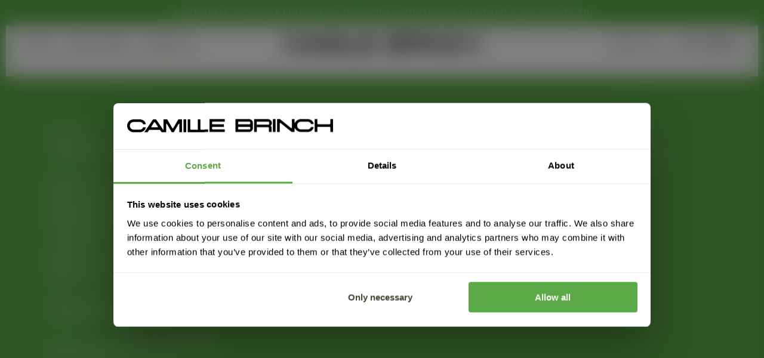

--- FILE ---
content_type: text/css
request_url: https://camillebrinch.com/cdn/shop/t/144/assets/index.css?v=43721510405930910841769181046
body_size: 82784
content:
@font-face{font-family:swiper-icons;src:url(data:application/font-woff;charset=utf-8;base64,\ [base64]//wADZ2x5ZgAAAywAAADMAAAD2MHtryVoZWFkAAABbAAAADAAAAA2E2+eoWhoZWEAAAGcAAAAHwAAACQC9gDzaG10eAAAAigAAAAZAAAArgJkABFsb2NhAAAC0AAAAFoAAABaFQAUGG1heHAAAAG8AAAAHwAAACAAcABAbmFtZQAAA/gAAAE5AAACXvFdBwlwb3N0AAAFNAAAAGIAAACE5s74hXjaY2BkYGAAYpf5Hu/j+W2+MnAzMYDAzaX6QjD6/4//Bxj5GA8AuRwMYGkAPywL13jaY2BkYGA88P8Agx4j+/8fQDYfA1AEBWgDAIB2BOoAeNpjYGRgYNBh4GdgYgABEMnIABJzYNADCQAACWgAsQB42mNgYfzCOIGBlYGB0YcxjYGBwR1Kf2WQZGhhYGBiYGVmgAFGBiQQkOaawtDAoMBQxXjg/wEGPcYDDA4wNUA2CCgwsAAAO4EL6gAAeNpj2M0gyAACqxgGNWBkZ2D4/wMA+xkDdgAAAHjaY2BgYGaAYBkGRgYQiAHyGMF8FgYHIM3DwMHABGQrMOgyWDLEM1T9/w8UBfEMgLzE////P/5//f/V/xv+r4eaAAeMbAxwIUYmIMHEgKYAYjUcsDAwsLKxc3BycfPw8jEQA/[base64]/uznmfPFBNODM2K7MTQ45YEAZqGP81AmGGcF3iPqOop0r1SPTaTbVkfUe4HXj97wYE+yNwWYxwWu4v1ugWHgo3S1XdZEVqWM7ET0cfnLGxWfkgR42o2PvWrDMBSFj/IHLaF0zKjRgdiVMwScNRAoWUoH78Y2icB/yIY09An6AH2Bdu/UB+yxopYshQiEvnvu0dURgDt8QeC8PDw7Fpji3fEA4z/PEJ6YOB5hKh4dj3EvXhxPqH/SKUY3rJ7srZ4FZnh1PMAtPhwP6fl2PMJMPDgeQ4rY8YT6Gzao0eAEA409DuggmTnFnOcSCiEiLMgxCiTI6Cq5DZUd3Qmp10vO0LaLTd2cjN4fOumlc7lUYbSQcZFkutRG7g6JKZKy0RmdLY680CDnEJ+UMkpFFe1RN7nxdVpXrC4aTtnaurOnYercZg2YVmLN/d/gczfEimrE/fs/bOuq29Zmn8tloORaXgZgGa78yO9/cnXm2BpaGvq25Dv9S4E9+5SIc9PqupJKhYFSSl47+Qcr1mYNAAAAeNptw0cKwkAAAMDZJA8Q7OUJvkLsPfZ6zFVERPy8qHh2YER+3i/BP83vIBLLySsoKimrqKqpa2hp6+jq6RsYGhmbmJqZSy0sraxtbO3sHRydnEMU4uR6yx7JJXveP7WrDycAAAAAAAH//wACeNpjYGRgYOABYhkgZgJCZgZNBkYGLQZtIJsFLMYAAAw3ALgAeNolizEKgDAQBCchRbC2sFER0YD6qVQiBCv/H9ezGI6Z5XBAw8CBK/m5iQQVauVbXLnOrMZv2oLdKFa8Pjuru2hJzGabmOSLzNMzvutpB3N42mNgZGBg4GKQYzBhYMxJLMlj4GBgAYow/P/PAJJhLM6sSoWKfWCAAwDAjgbRAAB42mNgYGBkAIIbCZo5IPrmUn0hGA0AO8EFTQAA) format("woff");font-weight:400;font-style:normal}:root{--swiper-theme-color:#007aff}.swiper-container{margin-left:auto;margin-right:auto;position:relative;overflow:hidden;list-style:none;padding:0;z-index:1}.swiper-container-vertical>.swiper-wrapper{flex-direction:column}.swiper-wrapper{position:relative;width:100%;height:100%;z-index:1;display:flex;transition-property:transform;box-sizing:content-box}.swiper-container-android .swiper-slide,.swiper-wrapper{transform:translateZ(0)}.swiper-container-multirow>.swiper-wrapper{flex-wrap:wrap}.swiper-container-multirow-column>.swiper-wrapper{flex-wrap:wrap;flex-direction:column}.swiper-container-free-mode>.swiper-wrapper{transition-timing-function:ease-out;margin:0 auto}.swiper-container-pointer-events{touch-action:pan-y}.swiper-container-pointer-events.swiper-container-vertical{touch-action:pan-x}.swiper-slide{flex-shrink:0;width:100%;height:100%;position:relative;transition-property:transform}.swiper-slide-invisible-blank{visibility:hidden}.swiper-container-autoheight,.swiper-container-autoheight .swiper-slide{height:auto}.swiper-container-autoheight .swiper-wrapper{align-items:flex-start;transition-property:transform,height}.swiper-container-3d{perspective:1200px}.swiper-container-3d .swiper-cube-shadow,.swiper-container-3d .swiper-slide,.swiper-container-3d .swiper-slide-shadow-bottom,.swiper-container-3d .swiper-slide-shadow-left,.swiper-container-3d .swiper-slide-shadow-right,.swiper-container-3d .swiper-slide-shadow-top,.swiper-container-3d .swiper-wrapper{transform-style:preserve-3d}.swiper-container-3d .swiper-slide-shadow-bottom,.swiper-container-3d .swiper-slide-shadow-left,.swiper-container-3d .swiper-slide-shadow-right,.swiper-container-3d .swiper-slide-shadow-top{position:absolute;left:0;top:0;width:100%;height:100%;pointer-events:none;z-index:10}.swiper-container-3d .swiper-slide-shadow-left{background-image:linear-gradient(to left,#00000080,#0000)}.swiper-container-3d .swiper-slide-shadow-right{background-image:linear-gradient(to right,#00000080,#0000)}.swiper-container-3d .swiper-slide-shadow-top{background-image:linear-gradient(to top,#00000080,#0000)}.swiper-container-3d .swiper-slide-shadow-bottom{background-image:linear-gradient(to bottom,#00000080,#0000)}.swiper-container-css-mode>.swiper-wrapper{overflow:auto;scrollbar-width:none;-ms-overflow-style:none}.swiper-container-css-mode>.swiper-wrapper::-webkit-scrollbar{display:none}.swiper-container-css-mode>.swiper-wrapper>.swiper-slide{scroll-snap-align:start start}.swiper-container-horizontal.swiper-container-css-mode>.swiper-wrapper{scroll-snap-type:x mandatory}.swiper-container-vertical.swiper-container-css-mode>.swiper-wrapper{scroll-snap-type:y mandatory}@font-face{font-display:swap;font-family:Apercu Pro;font-style:normal;font-weight:600;src:local("ApercuPro-Bold"),url(apercu-bold-pro.woff2) format("woff2"),url(apercu-bold-pro.woff) format("woff"),url(apercu-bold-pro.ttf) format("truetype"),url(apercu-bold-pro.eot?#iefix) format("embedded-opentype")}@font-face{font-display:swap;font-family:Apercu Pro;font-style:normal;font-weight:500;src:local("ApercuPro-Regular"),url(apercu-regular-pro.ttf) format("truetype"),url(apercu-regular-pro.woff2) format("woff2"),url(apercu-regular-pro.woff) format("woff"),url(apercu-regular-pro.eot?#iefix) format("embedded-opentype")}@font-face{font-display:swap;font-family:Apercu Pro;font-style:normal;font-weight:400;src:local("ApercuPro-Light"),url(apercu-light-pro.woff2) format("woff2"),url(apercu-light-pro.woff) format("woff"),url(apercu-light-pro.eot?#iefix) format("embedded-opentype")}.el-reset{-webkit-appearance:none;-moz-appearance:none;appearance:none;background:none;border:0;font-family:inherit;font-size:1em;margin:0;padding:0}.bg-black{background-color:#000}.text-black{color:#000}.fill-black{fill:#000}.bg-white{background-color:#fff}.text-white{color:#fff}.fill-white{fill:#fff}.bg-grey-100{background-color:#f5f5f5}.text-grey-100{color:#f5f5f5}.fill-grey-100{fill:#f5f5f5}.bg-grey-200{background-color:#e5e7eb}.text-grey-200{color:#e5e7eb}.fill-grey-200{fill:#e5e7eb}.bg-grey-300{background-color:#d1d5db}.text-grey-300{color:#d1d5db}.fill-grey-300{fill:#d1d5db}.bg-grey-400{background-color:#9ca3af}.text-grey-400{color:#9ca3af}.fill-grey-400{fill:#9ca3af}.bg-grey-500{background-color:#6b7280}.text-grey-500{color:#6b7280}.fill-grey-500{fill:#6b7280}.bg-grey-600{background-color:#4b5563}.text-grey-600{color:#4b5563}.fill-grey-600{fill:#4b5563}.bg-grey-700{background-color:#374151}.text-grey-700{color:#374151}.fill-grey-700{fill:#374151}.bg-grey-800{background-color:#1f2937}.text-grey-800{color:#1f2937}.fill-grey-800{fill:#1f2937}.bg-secondary-100{background-color:#f9f8f5}.text-secondary-100{color:#f9f8f5}.fill-secondary-100{fill:#f9f8f5}.bg-secondary-200{background-color:#f5f5ef}.text-secondary-200{color:#f5f5ef}.fill-secondary-200{fill:#f5f5ef}.bg-secondary-300{background-color:#f3f2eb}.text-secondary-300{color:#f3f2eb}.fill-secondary-300{fill:#f3f2eb}.bg-secondary-500{background-color:#e6e4d6}.text-secondary-500{color:#e6e4d6}.fill-secondary-500{fill:#e6e4d6}.bg-secondary-600{background-color:#d1cdb4}.text-secondary-600{color:#d1cdb4}.fill-secondary-600{fill:#d1cdb4}.bg-secondary-700{background-color:#bcb791}.text-secondary-700{color:#bcb791}.fill-secondary-700{fill:#bcb791}.bg-accent-100{background-color:#dddbd4}.text-accent-100{color:#dddbd4}.fill-accent-100{fill:#dddbd4}.bg-accent-200{background-color:#c7c4b8}.text-accent-200{color:#c7c4b8}.fill-accent-200{fill:#c7c4b8}.bg-accent-300{background-color:#a5a08d}.text-accent-300{color:#a5a08d}.fill-accent-300{fill:#a5a08d}.bg-accent-400{background-color:#726d5a}.text-accent-400{color:#726d5a}.fill-accent-400{fill:#726d5a}.bg-accent-500{background-color:#474438}.text-accent-500{color:#474438}.fill-accent-500{fill:#474438}.bg-accent-600{background-color:#323027}.text-accent-600{color:#323027}.fill-accent-600{fill:#323027}.bg-accent-700{background-color:#2b2922}.text-accent-700{color:#2b2922}.fill-accent-700{fill:#2b2922}.text-128{font-size:12.8rem;line-height:13.6rem}.text-112{font-size:11.2rem;line-height:1.1}.text-96{font-size:9.6rem;line-height:1.1}.text-80{font-size:8rem;line-height:1.1}.text-72{font-size:7.2rem;line-height:1.1}.text-64{font-size:6.4rem;line-height:8rem}.text-60{font-size:6rem;line-height:1.1}.text-48{font-size:4.8rem;line-height:7.2rem}.text-40{font-size:4rem;line-height:1.2}.text-36{font-size:3.6rem;line-height:4rem}.text-32{font-size:3.2rem;line-height:4.8rem}.text-30{font-size:3rem;line-height:1.1}.text-24{font-size:2.4rem;line-height:3.2rem}.text-20{font-size:2rem;line-height:3rem}.text-16{font-size:1.6rem;line-height:2.4rem}.text-12{font-size:1.2rem;line-height:2.4rem}.text-10{font-size:1rem;line-height:2.2rem}.text-9{font-size:.9rem;line-height:2rem}.text-body{font-size:1.6rem;line-height:2.8rem}.text-small{font-size:1.4rem;line-height:2.4rem}.text-mini{font-size:1.2rem;line-height:2rem}.text-xs{font-size:1rem;line-height:2rem}.text-spaced{letter-spacing:.05em}.text-uppercase{text-transform:uppercase}.text-decoration-none{text-decoration:none}.text-italic{font-style:italic}.text-subheading{font-size:1.2rem;line-height:2.4rem;letter-spacing:.05em;text-transform:uppercase}.text-antialiased{-webkit-font-smoothing:antialiased;-moz-osx-font-smoothing:grayscale}.text-fluid{font-size:var(--fluid, 0);line-height:1.1}.font-heading{font-family:freight-display-pro,serif;font-feature-settings:"pnum" on,"lnum" on;font-weight:300}.font-sans{font-family:Apercu Pro,sans-serif}.font-bold{font-weight:500}.font-extra-bold{font-weight:700}.font-normal{font-weight:400}.flex{display:flex}.justify-start{justify-content:flex-start}.justify-center{justify-content:center}.justify-end{justify-content:flex-end}.justify-between{justify-content:space-between}.justify-around{justify-content:space-around}.align-start{align-items:flex-start}.align-center{align-items:center}.align-end{align-items:flex-end}.align-stretch{align-items:stretch}.align-middle{vertical-align:middle}.flex-col{flex-direction:column}.flex-row{flex-direction:row}.row-reverse{flex-direction:row-reverse}.flex-wrap{flex-wrap:wrap}.no-wrap{flex-wrap:nowrap}.block{display:block}.inline-block{display:inline-block}.hidden{display:none}.striked{text-decoration:line-through}.underlined{text-decoration:underline}.h-auto{height:auto}.h-full{height:100%}.w-full{width:100%}.w-auto{width:auto}.leading-full{line-height:1.1}.leading-large{line-height:1.3}.leading-inherit{line-height:inherit}.absolute{position:absolute}.relative{position:relative}.rounded{border-radius:2px}.p-0{padding:0}.p-2{padding:.2rem}.p-4{padding:.4rem}.p-6{padding:.6rem}.p-8{padding:.8rem}.p-10{padding:1rem}.p-12{padding:1.2rem}.p-16{padding:1.6rem}.p-20{padding:2rem}.p-24{padding:2.4rem}.p-28{padding:2.8rem}.p-30{padding:3rem}.p-32{padding:3.2rem}.p-40{padding:4rem}.p-48{padding:4.8rem}.p-64{padding:6.4rem}.p-72{padding:7.2rem}.p-80{padding:8rem}.p-96{padding:9.6rem}.p-112{padding:11.2rem}.p-128{padding:12.8rem}.p-256{padding:25.6rem}.p-auto{padding:auto}.py-0{padding-bottom:0;padding-top:0}.py-2{padding-bottom:.2rem;padding-top:.2rem}.py-4{padding-bottom:.4rem;padding-top:.4rem}.py-6{padding-bottom:.6rem;padding-top:.6rem}.py-8{padding-bottom:.8rem;padding-top:.8rem}.py-10{padding-bottom:1rem;padding-top:1rem}.py-12{padding-bottom:1.2rem;padding-top:1.2rem}.py-16{padding-bottom:1.6rem;padding-top:1.6rem}.py-20{padding-bottom:2rem;padding-top:2rem}.py-24{padding-bottom:2.4rem;padding-top:2.4rem}.py-28{padding-bottom:2.8rem;padding-top:2.8rem}.py-30{padding-bottom:3rem;padding-top:3rem}.py-32{padding-bottom:3.2rem;padding-top:3.2rem}.py-40{padding-bottom:4rem;padding-top:4rem}.py-48{padding-bottom:4.8rem;padding-top:4.8rem}.py-64{padding-bottom:6.4rem;padding-top:6.4rem}.py-72{padding-bottom:7.2rem;padding-top:7.2rem}.py-80{padding-bottom:8rem;padding-top:8rem}.py-96{padding-bottom:9.6rem;padding-top:9.6rem}.py-112{padding-bottom:11.2rem;padding-top:11.2rem}.py-128{padding-bottom:12.8rem;padding-top:12.8rem}.py-256{padding-bottom:25.6rem;padding-top:25.6rem}.py-auto{padding-bottom:auto;padding-top:auto}.px-0{padding-left:0;padding-right:0}.px-2{padding-left:.2rem;padding-right:.2rem}.px-4{padding-left:.4rem;padding-right:.4rem}.px-6{padding-left:.6rem;padding-right:.6rem}.px-8{padding-left:.8rem;padding-right:.8rem}.px-10{padding-left:1rem;padding-right:1rem}.px-12{padding-left:1.2rem;padding-right:1.2rem}.px-16{padding-left:1.6rem;padding-right:1.6rem}.px-20{padding-left:2rem;padding-right:2rem}.px-24{padding-left:2.4rem;padding-right:2.4rem}.px-28{padding-left:2.8rem;padding-right:2.8rem}.px-30{padding-left:3rem;padding-right:3rem}.px-32{padding-left:3.2rem;padding-right:3.2rem}.px-40{padding-left:4rem;padding-right:4rem}.px-48{padding-left:4.8rem;padding-right:4.8rem}.px-64{padding-left:6.4rem;padding-right:6.4rem}.px-72{padding-left:7.2rem;padding-right:7.2rem}.px-80{padding-left:8rem;padding-right:8rem}.px-96{padding-left:9.6rem;padding-right:9.6rem}.px-112{padding-left:11.2rem;padding-right:11.2rem}.px-128{padding-left:12.8rem;padding-right:12.8rem}.px-256{padding-left:25.6rem;padding-right:25.6rem}.px-auto{padding-left:auto;padding-right:auto}.pt-0{padding-top:0}.pt-2{padding-top:.2rem}.pt-4{padding-top:.4rem}.pt-6{padding-top:.6rem}.pt-8{padding-top:.8rem}.pt-10{padding-top:1rem}.pt-12{padding-top:1.2rem}.pt-16{padding-top:1.6rem}.pt-20{padding-top:2rem}.pt-24{padding-top:2.4rem}.pt-28{padding-top:2.8rem}.pt-30{padding-top:3rem}.pt-32{padding-top:3.2rem}.pt-40{padding-top:4rem}.pt-48{padding-top:4.8rem}.pt-64{padding-top:6.4rem}.pt-72{padding-top:7.2rem}.pt-80{padding-top:8rem}.pt-96{padding-top:9.6rem}.pt-112{padding-top:11.2rem}.pt-128{padding-top:12.8rem}.pt-256{padding-top:25.6rem}.pt-auto{padding-top:auto}.pr-0{padding-right:0}.pr-2{padding-right:.2rem}.pr-4{padding-right:.4rem}.pr-6{padding-right:.6rem}.pr-8{padding-right:.8rem}.pr-10{padding-right:1rem}.pr-12{padding-right:1.2rem}.pr-16{padding-right:1.6rem}.pr-20{padding-right:2rem}.pr-24{padding-right:2.4rem}.pr-28{padding-right:2.8rem}.pr-30{padding-right:3rem}.pr-32{padding-right:3.2rem}.pr-40{padding-right:4rem}.pr-48{padding-right:4.8rem}.pr-64{padding-right:6.4rem}.pr-72{padding-right:7.2rem}.pr-80{padding-right:8rem}.pr-96{padding-right:9.6rem}.pr-112{padding-right:11.2rem}.pr-128{padding-right:12.8rem}.pr-256{padding-right:25.6rem}.pr-auto{padding-right:auto}.pb-0{padding-bottom:0}.pb-2{padding-bottom:.2rem}.pb-4{padding-bottom:.4rem}.pb-6{padding-bottom:.6rem}.pb-8{padding-bottom:.8rem}.pb-10{padding-bottom:1rem}.pb-12{padding-bottom:1.2rem}.pb-16{padding-bottom:1.6rem}.pb-20{padding-bottom:2rem}.pb-24{padding-bottom:2.4rem}.pb-28{padding-bottom:2.8rem}.pb-30{padding-bottom:3rem}.pb-32{padding-bottom:3.2rem}.pb-40{padding-bottom:4rem}.pb-48{padding-bottom:4.8rem}.pb-64{padding-bottom:6.4rem}.pb-72{padding-bottom:7.2rem}.pb-80{padding-bottom:8rem}.pb-96{padding-bottom:9.6rem}.pb-112{padding-bottom:11.2rem}.pb-128{padding-bottom:12.8rem}.pb-256{padding-bottom:25.6rem}.pb-auto{padding-bottom:auto}.pl-0{padding-left:0}.pl-2{padding-left:.2rem}.pl-4{padding-left:.4rem}.pl-6{padding-left:.6rem}.pl-8{padding-left:.8rem}.pl-10{padding-left:1rem}.pl-12{padding-left:1.2rem}.pl-16{padding-left:1.6rem}.pl-20{padding-left:2rem}.pl-24{padding-left:2.4rem}.pl-28{padding-left:2.8rem}.pl-30{padding-left:3rem}.pl-32{padding-left:3.2rem}.pl-40{padding-left:4rem}.pl-48{padding-left:4.8rem}.pl-64{padding-left:6.4rem}.pl-72{padding-left:7.2rem}.pl-80{padding-left:8rem}.pl-96{padding-left:9.6rem}.pl-112{padding-left:11.2rem}.pl-128{padding-left:12.8rem}.pl-256{padding-left:25.6rem}.pl-auto{padding-left:auto}.m-0{margin:0}.m-2{margin:.2rem}.m-4{margin:.4rem}.m-6{margin:.6rem}.m-8{margin:.8rem}.m-10{margin:1rem}.m-12{margin:1.2rem}.m-16{margin:1.6rem}.m-20{margin:2rem}.m-24{margin:2.4rem}.m-28{margin:2.8rem}.m-30{margin:3rem}.m-32{margin:3.2rem}.m-40{margin:4rem}.m-48{margin:4.8rem}.m-64{margin:6.4rem}.m-72{margin:7.2rem}.m-80{margin:8rem}.m-96{margin:9.6rem}.m-112{margin:11.2rem}.m-128{margin:12.8rem}.m-256{margin:25.6rem}.m-auto{margin:auto}.my-0{margin-bottom:0;margin-top:0}.my-2{margin-bottom:.2rem;margin-top:.2rem}.my-4{margin-bottom:.4rem;margin-top:.4rem}.my-6{margin-bottom:.6rem;margin-top:.6rem}.my-8{margin-bottom:.8rem;margin-top:.8rem}.my-10{margin-bottom:1rem;margin-top:1rem}.my-12{margin-bottom:1.2rem;margin-top:1.2rem}.my-16{margin-bottom:1.6rem;margin-top:1.6rem}.my-20{margin-bottom:2rem;margin-top:2rem}.my-24{margin-bottom:2.4rem;margin-top:2.4rem}.my-28{margin-bottom:2.8rem;margin-top:2.8rem}.my-30{margin-bottom:3rem;margin-top:3rem}.my-32{margin-bottom:3.2rem;margin-top:3.2rem}.my-40{margin-bottom:4rem;margin-top:4rem}.my-48{margin-bottom:4.8rem;margin-top:4.8rem}.my-64{margin-bottom:6.4rem;margin-top:6.4rem}.my-72{margin-bottom:7.2rem;margin-top:7.2rem}.my-80{margin-bottom:8rem;margin-top:8rem}.my-96{margin-bottom:9.6rem;margin-top:9.6rem}.my-112{margin-bottom:11.2rem;margin-top:11.2rem}.my-128{margin-bottom:12.8rem;margin-top:12.8rem}.my-256{margin-bottom:25.6rem;margin-top:25.6rem}.my-auto{margin-bottom:auto;margin-top:auto}.mx-0{margin-left:0;margin-right:0}.mx-2{margin-left:.2rem;margin-right:.2rem}.mx-4{margin-left:.4rem;margin-right:.4rem}.mx-6{margin-left:.6rem;margin-right:.6rem}.mx-8{margin-left:.8rem;margin-right:.8rem}.mx-10{margin-left:1rem;margin-right:1rem}.mx-12{margin-left:1.2rem;margin-right:1.2rem}.mx-16{margin-left:1.6rem;margin-right:1.6rem}.mx-20{margin-left:2rem;margin-right:2rem}.mx-24{margin-left:2.4rem;margin-right:2.4rem}.mx-28{margin-left:2.8rem;margin-right:2.8rem}.mx-30{margin-left:3rem;margin-right:3rem}.mx-32{margin-left:3.2rem;margin-right:3.2rem}.mx-40{margin-left:4rem;margin-right:4rem}.mx-48{margin-left:4.8rem;margin-right:4.8rem}.mx-64{margin-left:6.4rem;margin-right:6.4rem}.mx-72{margin-left:7.2rem;margin-right:7.2rem}.mx-80{margin-left:8rem;margin-right:8rem}.mx-96{margin-left:9.6rem;margin-right:9.6rem}.mx-112{margin-left:11.2rem;margin-right:11.2rem}.mx-128{margin-left:12.8rem;margin-right:12.8rem}.mx-256{margin-left:25.6rem;margin-right:25.6rem}.mx-auto{margin-left:auto;margin-right:auto}.mt-0{margin-top:0}.mt-2{margin-top:.2rem}.mt-4{margin-top:.4rem}.mt-6{margin-top:.6rem}.mt-8{margin-top:.8rem}.mt-10{margin-top:1rem}.mt-12{margin-top:1.2rem}.mt-16{margin-top:1.6rem}.mt-20{margin-top:2rem}.mt-24{margin-top:2.4rem}.mt-28{margin-top:2.8rem}.mt-30{margin-top:3rem}.mt-32{margin-top:3.2rem}.mt-40{margin-top:4rem}.mt-48{margin-top:4.8rem}.mt-64{margin-top:6.4rem}.mt-72{margin-top:7.2rem}.mt-80{margin-top:8rem}.mt-96{margin-top:9.6rem}.mt-112{margin-top:11.2rem}.mt-128{margin-top:12.8rem}.mt-256{margin-top:25.6rem}.mt-auto{margin-top:auto}.mr-0{margin-right:0}.mr-2{margin-right:.2rem}.mr-4{margin-right:.4rem}.mr-6{margin-right:.6rem}.mr-8{margin-right:.8rem}.mr-10{margin-right:1rem}.mr-12{margin-right:1.2rem}.mr-16{margin-right:1.6rem}.mr-20{margin-right:2rem}.mr-24{margin-right:2.4rem}.mr-28{margin-right:2.8rem}.mr-30{margin-right:3rem}.mr-32{margin-right:3.2rem}.mr-40{margin-right:4rem}.mr-48{margin-right:4.8rem}.mr-64{margin-right:6.4rem}.mr-72{margin-right:7.2rem}.mr-80{margin-right:8rem}.mr-96{margin-right:9.6rem}.mr-112{margin-right:11.2rem}.mr-128{margin-right:12.8rem}.mr-256{margin-right:25.6rem}.mr-auto{margin-right:auto}.mb-0{margin-bottom:0}.mb-2{margin-bottom:.2rem}.mb-4{margin-bottom:.4rem}.mb-6{margin-bottom:.6rem}.mb-8{margin-bottom:.8rem}.mb-10{margin-bottom:1rem}.mb-12{margin-bottom:1.2rem}.mb-16{margin-bottom:1.6rem}.mb-20{margin-bottom:2rem}.mb-24{margin-bottom:2.4rem}.mb-28{margin-bottom:2.8rem}.mb-30{margin-bottom:3rem}.mb-32{margin-bottom:3.2rem}.mb-40{margin-bottom:4rem}.mb-48{margin-bottom:4.8rem}.mb-64{margin-bottom:6.4rem}.mb-72{margin-bottom:7.2rem}.mb-80{margin-bottom:8rem}.mb-96{margin-bottom:9.6rem}.mb-112{margin-bottom:11.2rem}.mb-128{margin-bottom:12.8rem}.mb-256{margin-bottom:25.6rem}.mb-auto{margin-bottom:auto}.ml-0{margin-left:0}.ml-2{margin-left:.2rem}.ml-4{margin-left:.4rem}.ml-6{margin-left:.6rem}.ml-8{margin-left:.8rem}.ml-10{margin-left:1rem}.ml-12{margin-left:1.2rem}.ml-16{margin-left:1.6rem}.ml-20{margin-left:2rem}.ml-24{margin-left:2.4rem}.ml-28{margin-left:2.8rem}.ml-30{margin-left:3rem}.ml-32{margin-left:3.2rem}.ml-40{margin-left:4rem}.ml-48{margin-left:4.8rem}.ml-64{margin-left:6.4rem}.ml-72{margin-left:7.2rem}.ml-80{margin-left:8rem}.ml-96{margin-left:9.6rem}.ml-112{margin-left:11.2rem}.ml-128{margin-left:12.8rem}.ml-256{margin-left:25.6rem}.ml-auto{margin-left:auto}.-m-0{margin:-0}.-m-2{margin:-.2rem}.-m-4{margin:-.4rem}.-m-6{margin:-.6rem}.-m-8{margin:-.8rem}.-m-10{margin:-1rem}.-m-12{margin:-1.2rem}.-m-16{margin:-1.6rem}.-m-20{margin:-2rem}.-m-24{margin:-2.4rem}.-m-28{margin:-2.8rem}.-m-30{margin:-3rem}.-m-32{margin:-3.2rem}.-m-40{margin:-4rem}.-m-48{margin:-4.8rem}.-m-64{margin:-6.4rem}.-m-72{margin:-7.2rem}.-m-80{margin:-8rem}.-m-96{margin:-9.6rem}.-m-112{margin:-11.2rem}.-m-128{margin:-12.8rem}.-m-256{margin:-25.6rem}.-m-auto{margin:-auto}.-my-0{margin-bottom:-0;margin-top:-0}.-my-2{margin-bottom:-.2rem;margin-top:-.2rem}.-my-4{margin-bottom:-.4rem;margin-top:-.4rem}.-my-6{margin-bottom:-.6rem;margin-top:-.6rem}.-my-8{margin-bottom:-.8rem;margin-top:-.8rem}.-my-10{margin-bottom:-1rem;margin-top:-1rem}.-my-12{margin-bottom:-1.2rem;margin-top:-1.2rem}.-my-16{margin-bottom:-1.6rem;margin-top:-1.6rem}.-my-20{margin-bottom:-2rem;margin-top:-2rem}.-my-24{margin-bottom:-2.4rem;margin-top:-2.4rem}.-my-28{margin-bottom:-2.8rem;margin-top:-2.8rem}.-my-30{margin-bottom:-3rem;margin-top:-3rem}.-my-32{margin-bottom:-3.2rem;margin-top:-3.2rem}.-my-40{margin-bottom:-4rem;margin-top:-4rem}.-my-48{margin-bottom:-4.8rem;margin-top:-4.8rem}.-my-64{margin-bottom:-6.4rem;margin-top:-6.4rem}.-my-72{margin-bottom:-7.2rem;margin-top:-7.2rem}.-my-80{margin-bottom:-8rem;margin-top:-8rem}.-my-96{margin-bottom:-9.6rem;margin-top:-9.6rem}.-my-112{margin-bottom:-11.2rem;margin-top:-11.2rem}.-my-128{margin-bottom:-12.8rem;margin-top:-12.8rem}.-my-256{margin-bottom:-25.6rem;margin-top:-25.6rem}.-my-auto{margin-bottom:-auto;margin-top:-auto}.-mx-0{margin-left:-0;margin-right:-0}.-mx-2{margin-left:-.2rem;margin-right:-.2rem}.-mx-4{margin-left:-.4rem;margin-right:-.4rem}.-mx-6{margin-left:-.6rem;margin-right:-.6rem}.-mx-8{margin-left:-.8rem;margin-right:-.8rem}.-mx-10{margin-left:-1rem;margin-right:-1rem}.-mx-12{margin-left:-1.2rem;margin-right:-1.2rem}.-mx-16{margin-left:-1.6rem;margin-right:-1.6rem}.-mx-20{margin-left:-2rem;margin-right:-2rem}.-mx-24{margin-left:-2.4rem;margin-right:-2.4rem}.-mx-28{margin-left:-2.8rem;margin-right:-2.8rem}.-mx-30{margin-left:-3rem;margin-right:-3rem}.-mx-32{margin-left:-3.2rem;margin-right:-3.2rem}.-mx-40{margin-left:-4rem;margin-right:-4rem}.-mx-48{margin-left:-4.8rem;margin-right:-4.8rem}.-mx-64{margin-left:-6.4rem;margin-right:-6.4rem}.-mx-72{margin-left:-7.2rem;margin-right:-7.2rem}.-mx-80{margin-left:-8rem;margin-right:-8rem}.-mx-96{margin-left:-9.6rem;margin-right:-9.6rem}.-mx-112{margin-left:-11.2rem;margin-right:-11.2rem}.-mx-128{margin-left:-12.8rem;margin-right:-12.8rem}.-mx-256{margin-left:-25.6rem;margin-right:-25.6rem}.-mx-auto{margin-left:-auto;margin-right:-auto}.-mt-0{margin-top:-0}.-mt-2{margin-top:-.2rem}.-mt-4{margin-top:-.4rem}.-mt-6{margin-top:-.6rem}.-mt-8{margin-top:-.8rem}.-mt-10{margin-top:-1rem}.-mt-12{margin-top:-1.2rem}.-mt-16{margin-top:-1.6rem}.-mt-20{margin-top:-2rem}.-mt-24{margin-top:-2.4rem}.-mt-28{margin-top:-2.8rem}.-mt-30{margin-top:-3rem}.-mt-32{margin-top:-3.2rem}.-mt-40{margin-top:-4rem}.-mt-48{margin-top:-4.8rem}.-mt-64{margin-top:-6.4rem}.-mt-72{margin-top:-7.2rem}.-mt-80{margin-top:-8rem}.-mt-96{margin-top:-9.6rem}.-mt-112{margin-top:-11.2rem}.-mt-128{margin-top:-12.8rem}.-mt-256{margin-top:-25.6rem}.-mt-auto{margin-top:-auto}.-mr-0{margin-right:-0}.-mr-2{margin-right:-.2rem}.-mr-4{margin-right:-.4rem}.-mr-6{margin-right:-.6rem}.-mr-8{margin-right:-.8rem}.-mr-10{margin-right:-1rem}.-mr-12{margin-right:-1.2rem}.-mr-16{margin-right:-1.6rem}.-mr-20{margin-right:-2rem}.-mr-24{margin-right:-2.4rem}.-mr-28{margin-right:-2.8rem}.-mr-30{margin-right:-3rem}.-mr-32{margin-right:-3.2rem}.-mr-40{margin-right:-4rem}.-mr-48{margin-right:-4.8rem}.-mr-64{margin-right:-6.4rem}.-mr-72{margin-right:-7.2rem}.-mr-80{margin-right:-8rem}.-mr-96{margin-right:-9.6rem}.-mr-112{margin-right:-11.2rem}.-mr-128{margin-right:-12.8rem}.-mr-256{margin-right:-25.6rem}.-mr-auto{margin-right:-auto}.-mb-0{margin-bottom:-0}.-mb-2{margin-bottom:-.2rem}.-mb-4{margin-bottom:-.4rem}.-mb-6{margin-bottom:-.6rem}.-mb-8{margin-bottom:-.8rem}.-mb-10{margin-bottom:-1rem}.-mb-12{margin-bottom:-1.2rem}.-mb-16{margin-bottom:-1.6rem}.-mb-20{margin-bottom:-2rem}.-mb-24{margin-bottom:-2.4rem}.-mb-28{margin-bottom:-2.8rem}.-mb-30{margin-bottom:-3rem}.-mb-32{margin-bottom:-3.2rem}.-mb-40{margin-bottom:-4rem}.-mb-48{margin-bottom:-4.8rem}.-mb-64{margin-bottom:-6.4rem}.-mb-72{margin-bottom:-7.2rem}.-mb-80{margin-bottom:-8rem}.-mb-96{margin-bottom:-9.6rem}.-mb-112{margin-bottom:-11.2rem}.-mb-128{margin-bottom:-12.8rem}.-mb-256{margin-bottom:-25.6rem}.-mb-auto{margin-bottom:-auto}.-ml-0{margin-left:-0}.-ml-2{margin-left:-.2rem}.-ml-4{margin-left:-.4rem}.-ml-6{margin-left:-.6rem}.-ml-8{margin-left:-.8rem}.-ml-10{margin-left:-1rem}.-ml-12{margin-left:-1.2rem}.-ml-16{margin-left:-1.6rem}.-ml-20{margin-left:-2rem}.-ml-24{margin-left:-2.4rem}.-ml-28{margin-left:-2.8rem}.-ml-30{margin-left:-3rem}.-ml-32{margin-left:-3.2rem}.-ml-40{margin-left:-4rem}.-ml-48{margin-left:-4.8rem}.-ml-64{margin-left:-6.4rem}.-ml-72{margin-left:-7.2rem}.-ml-80{margin-left:-8rem}.-ml-96{margin-left:-9.6rem}.-ml-112{margin-left:-11.2rem}.-ml-128{margin-left:-12.8rem}.-ml-256{margin-left:-25.6rem}.-ml-auto{margin-left:-auto}.last\:m-0:last-child{margin:0}.last\:m-2:last-child{margin:.2rem}.last\:m-4:last-child{margin:.4rem}.last\:m-6:last-child{margin:.6rem}.last\:m-8:last-child{margin:.8rem}.last\:m-10:last-child{margin:1rem}.last\:m-12:last-child{margin:1.2rem}.last\:m-16:last-child{margin:1.6rem}.last\:m-20:last-child{margin:2rem}.last\:m-24:last-child{margin:2.4rem}.last\:m-28:last-child{margin:2.8rem}.last\:m-30:last-child{margin:3rem}.last\:m-32:last-child{margin:3.2rem}.last\:m-40:last-child{margin:4rem}.last\:m-48:last-child{margin:4.8rem}.last\:m-64:last-child{margin:6.4rem}.last\:m-72:last-child{margin:7.2rem}.last\:m-80:last-child{margin:8rem}.last\:m-96:last-child{margin:9.6rem}.last\:m-112:last-child{margin:11.2rem}.last\:m-128:last-child{margin:12.8rem}.last\:m-256:last-child{margin:25.6rem}.last\:m-auto:last-child{margin:auto}.last\:my-0:last-child{margin-bottom:0;margin-top:0}.last\:my-2:last-child{margin-bottom:.2rem;margin-top:.2rem}.last\:my-4:last-child{margin-bottom:.4rem;margin-top:.4rem}.last\:my-6:last-child{margin-bottom:.6rem;margin-top:.6rem}.last\:my-8:last-child{margin-bottom:.8rem;margin-top:.8rem}.last\:my-10:last-child{margin-bottom:1rem;margin-top:1rem}.last\:my-12:last-child{margin-bottom:1.2rem;margin-top:1.2rem}.last\:my-16:last-child{margin-bottom:1.6rem;margin-top:1.6rem}.last\:my-20:last-child{margin-bottom:2rem;margin-top:2rem}.last\:my-24:last-child{margin-bottom:2.4rem;margin-top:2.4rem}.last\:my-28:last-child{margin-bottom:2.8rem;margin-top:2.8rem}.last\:my-30:last-child{margin-bottom:3rem;margin-top:3rem}.last\:my-32:last-child{margin-bottom:3.2rem;margin-top:3.2rem}.last\:my-40:last-child{margin-bottom:4rem;margin-top:4rem}.last\:my-48:last-child{margin-bottom:4.8rem;margin-top:4.8rem}.last\:my-64:last-child{margin-bottom:6.4rem;margin-top:6.4rem}.last\:my-72:last-child{margin-bottom:7.2rem;margin-top:7.2rem}.last\:my-80:last-child{margin-bottom:8rem;margin-top:8rem}.last\:my-96:last-child{margin-bottom:9.6rem;margin-top:9.6rem}.last\:my-112:last-child{margin-bottom:11.2rem;margin-top:11.2rem}.last\:my-128:last-child{margin-bottom:12.8rem;margin-top:12.8rem}.last\:my-256:last-child{margin-bottom:25.6rem;margin-top:25.6rem}.last\:my-auto:last-child{margin-bottom:auto;margin-top:auto}.last\:mx-0:last-child{margin-left:0;margin-right:0}.last\:mx-2:last-child{margin-left:.2rem;margin-right:.2rem}.last\:mx-4:last-child{margin-left:.4rem;margin-right:.4rem}.last\:mx-6:last-child{margin-left:.6rem;margin-right:.6rem}.last\:mx-8:last-child{margin-left:.8rem;margin-right:.8rem}.last\:mx-10:last-child{margin-left:1rem;margin-right:1rem}.last\:mx-12:last-child{margin-left:1.2rem;margin-right:1.2rem}.last\:mx-16:last-child{margin-left:1.6rem;margin-right:1.6rem}.last\:mx-20:last-child{margin-left:2rem;margin-right:2rem}.last\:mx-24:last-child{margin-left:2.4rem;margin-right:2.4rem}.last\:mx-28:last-child{margin-left:2.8rem;margin-right:2.8rem}.last\:mx-30:last-child{margin-left:3rem;margin-right:3rem}.last\:mx-32:last-child{margin-left:3.2rem;margin-right:3.2rem}.last\:mx-40:last-child{margin-left:4rem;margin-right:4rem}.last\:mx-48:last-child{margin-left:4.8rem;margin-right:4.8rem}.last\:mx-64:last-child{margin-left:6.4rem;margin-right:6.4rem}.last\:mx-72:last-child{margin-left:7.2rem;margin-right:7.2rem}.last\:mx-80:last-child{margin-left:8rem;margin-right:8rem}.last\:mx-96:last-child{margin-left:9.6rem;margin-right:9.6rem}.last\:mx-112:last-child{margin-left:11.2rem;margin-right:11.2rem}.last\:mx-128:last-child{margin-left:12.8rem;margin-right:12.8rem}.last\:mx-256:last-child{margin-left:25.6rem;margin-right:25.6rem}.last\:mx-auto:last-child{margin-left:auto;margin-right:auto}.last\:mt-0:last-child{margin-top:0}.last\:mt-2:last-child{margin-top:.2rem}.last\:mt-4:last-child{margin-top:.4rem}.last\:mt-6:last-child{margin-top:.6rem}.last\:mt-8:last-child{margin-top:.8rem}.last\:mt-10:last-child{margin-top:1rem}.last\:mt-12:last-child{margin-top:1.2rem}.last\:mt-16:last-child{margin-top:1.6rem}.last\:mt-20:last-child{margin-top:2rem}.last\:mt-24:last-child{margin-top:2.4rem}.last\:mt-28:last-child{margin-top:2.8rem}.last\:mt-30:last-child{margin-top:3rem}.last\:mt-32:last-child{margin-top:3.2rem}.last\:mt-40:last-child{margin-top:4rem}.last\:mt-48:last-child{margin-top:4.8rem}.last\:mt-64:last-child{margin-top:6.4rem}.last\:mt-72:last-child{margin-top:7.2rem}.last\:mt-80:last-child{margin-top:8rem}.last\:mt-96:last-child{margin-top:9.6rem}.last\:mt-112:last-child{margin-top:11.2rem}.last\:mt-128:last-child{margin-top:12.8rem}.last\:mt-256:last-child{margin-top:25.6rem}.last\:mt-auto:last-child{margin-top:auto}.last\:mr-0:last-child{margin-right:0}.last\:mr-2:last-child{margin-right:.2rem}.last\:mr-4:last-child{margin-right:.4rem}.last\:mr-6:last-child{margin-right:.6rem}.last\:mr-8:last-child{margin-right:.8rem}.last\:mr-10:last-child{margin-right:1rem}.last\:mr-12:last-child{margin-right:1.2rem}.last\:mr-16:last-child{margin-right:1.6rem}.last\:mr-20:last-child{margin-right:2rem}.last\:mr-24:last-child{margin-right:2.4rem}.last\:mr-28:last-child{margin-right:2.8rem}.last\:mr-30:last-child{margin-right:3rem}.last\:mr-32:last-child{margin-right:3.2rem}.last\:mr-40:last-child{margin-right:4rem}.last\:mr-48:last-child{margin-right:4.8rem}.last\:mr-64:last-child{margin-right:6.4rem}.last\:mr-72:last-child{margin-right:7.2rem}.last\:mr-80:last-child{margin-right:8rem}.last\:mr-96:last-child{margin-right:9.6rem}.last\:mr-112:last-child{margin-right:11.2rem}.last\:mr-128:last-child{margin-right:12.8rem}.last\:mr-256:last-child{margin-right:25.6rem}.last\:mr-auto:last-child{margin-right:auto}.last\:mb-0:last-child{margin-bottom:0}.last\:mb-2:last-child{margin-bottom:.2rem}.last\:mb-4:last-child{margin-bottom:.4rem}.last\:mb-6:last-child{margin-bottom:.6rem}.last\:mb-8:last-child{margin-bottom:.8rem}.last\:mb-10:last-child{margin-bottom:1rem}.last\:mb-12:last-child{margin-bottom:1.2rem}.last\:mb-16:last-child{margin-bottom:1.6rem}.last\:mb-20:last-child{margin-bottom:2rem}.last\:mb-24:last-child{margin-bottom:2.4rem}.last\:mb-28:last-child{margin-bottom:2.8rem}.last\:mb-30:last-child{margin-bottom:3rem}.last\:mb-32:last-child{margin-bottom:3.2rem}.last\:mb-40:last-child{margin-bottom:4rem}.last\:mb-48:last-child{margin-bottom:4.8rem}.last\:mb-64:last-child{margin-bottom:6.4rem}.last\:mb-72:last-child{margin-bottom:7.2rem}.last\:mb-80:last-child{margin-bottom:8rem}.last\:mb-96:last-child{margin-bottom:9.6rem}.last\:mb-112:last-child{margin-bottom:11.2rem}.last\:mb-128:last-child{margin-bottom:12.8rem}.last\:mb-256:last-child{margin-bottom:25.6rem}.last\:mb-auto:last-child{margin-bottom:auto}.last\:ml-0:last-child{margin-left:0}.last\:ml-2:last-child{margin-left:.2rem}.last\:ml-4:last-child{margin-left:.4rem}.last\:ml-6:last-child{margin-left:.6rem}.last\:ml-8:last-child{margin-left:.8rem}.last\:ml-10:last-child{margin-left:1rem}.last\:ml-12:last-child{margin-left:1.2rem}.last\:ml-16:last-child{margin-left:1.6rem}.last\:ml-20:last-child{margin-left:2rem}.last\:ml-24:last-child{margin-left:2.4rem}.last\:ml-28:last-child{margin-left:2.8rem}.last\:ml-30:last-child{margin-left:3rem}.last\:ml-32:last-child{margin-left:3.2rem}.last\:ml-40:last-child{margin-left:4rem}.last\:ml-48:last-child{margin-left:4.8rem}.last\:ml-64:last-child{margin-left:6.4rem}.last\:ml-72:last-child{margin-left:7.2rem}.last\:ml-80:last-child{margin-left:8rem}.last\:ml-96:last-child{margin-left:9.6rem}.last\:ml-112:last-child{margin-left:11.2rem}.last\:ml-128:last-child{margin-left:12.8rem}.last\:ml-256:last-child{margin-left:25.6rem}.last\:ml-auto:last-child{margin-left:auto}.text-left{text-align:left}.text-center{text-align:center}.text-right{text-align:right}@media only screen and (max-width: 1440px){.lpt\:bg-black{background-color:#000}.lpt\:text-black{color:#000}.lpt\:fill-black{fill:#000}.lpt\:bg-white{background-color:#fff}.lpt\:text-white{color:#fff}.lpt\:fill-white{fill:#fff}.lpt\:bg-grey-100{background-color:#f5f5f5}.lpt\:text-grey-100{color:#f5f5f5}.lpt\:fill-grey-100{fill:#f5f5f5}.lpt\:bg-grey-200{background-color:#e5e7eb}.lpt\:text-grey-200{color:#e5e7eb}.lpt\:fill-grey-200{fill:#e5e7eb}.lpt\:bg-grey-300{background-color:#d1d5db}.lpt\:text-grey-300{color:#d1d5db}.lpt\:fill-grey-300{fill:#d1d5db}.lpt\:bg-grey-400{background-color:#9ca3af}.lpt\:text-grey-400{color:#9ca3af}.lpt\:fill-grey-400{fill:#9ca3af}.lpt\:bg-grey-500{background-color:#6b7280}.lpt\:text-grey-500{color:#6b7280}.lpt\:fill-grey-500{fill:#6b7280}.lpt\:bg-grey-600{background-color:#4b5563}.lpt\:text-grey-600{color:#4b5563}.lpt\:fill-grey-600{fill:#4b5563}.lpt\:bg-grey-700{background-color:#374151}.lpt\:text-grey-700{color:#374151}.lpt\:fill-grey-700{fill:#374151}.lpt\:bg-grey-800{background-color:#1f2937}.lpt\:text-grey-800{color:#1f2937}.lpt\:fill-grey-800{fill:#1f2937}.lpt\:bg-secondary-100{background-color:#f9f8f5}.lpt\:text-secondary-100{color:#f9f8f5}.lpt\:fill-secondary-100{fill:#f9f8f5}.lpt\:bg-secondary-200{background-color:#f5f5ef}.lpt\:text-secondary-200{color:#f5f5ef}.lpt\:fill-secondary-200{fill:#f5f5ef}.lpt\:bg-secondary-300{background-color:#f3f2eb}.lpt\:text-secondary-300{color:#f3f2eb}.lpt\:fill-secondary-300{fill:#f3f2eb}.lpt\:bg-secondary-500{background-color:#e6e4d6}.lpt\:text-secondary-500{color:#e6e4d6}.lpt\:fill-secondary-500{fill:#e6e4d6}.lpt\:bg-secondary-600{background-color:#d1cdb4}.lpt\:text-secondary-600{color:#d1cdb4}.lpt\:fill-secondary-600{fill:#d1cdb4}.lpt\:bg-secondary-700{background-color:#bcb791}.lpt\:text-secondary-700{color:#bcb791}.lpt\:fill-secondary-700{fill:#bcb791}.lpt\:bg-accent-100{background-color:#dddbd4}.lpt\:text-accent-100{color:#dddbd4}.lpt\:fill-accent-100{fill:#dddbd4}.lpt\:bg-accent-200{background-color:#c7c4b8}.lpt\:text-accent-200{color:#c7c4b8}.lpt\:fill-accent-200{fill:#c7c4b8}.lpt\:bg-accent-300{background-color:#a5a08d}.lpt\:text-accent-300{color:#a5a08d}.lpt\:fill-accent-300{fill:#a5a08d}.lpt\:bg-accent-400{background-color:#726d5a}.lpt\:text-accent-400{color:#726d5a}.lpt\:fill-accent-400{fill:#726d5a}.lpt\:bg-accent-500{background-color:#474438}.lpt\:text-accent-500{color:#474438}.lpt\:fill-accent-500{fill:#474438}.lpt\:bg-accent-600{background-color:#323027}.lpt\:text-accent-600{color:#323027}.lpt\:fill-accent-600{fill:#323027}.lpt\:bg-accent-700{background-color:#2b2922}.lpt\:text-accent-700{color:#2b2922}.lpt\:fill-accent-700{fill:#2b2922}.lpt\:text-128{font-size:12.8rem;line-height:13.6rem}.lpt\:text-112{font-size:11.2rem;line-height:1.1}.lpt\:text-96{font-size:9.6rem;line-height:1.1}.lpt\:text-80{font-size:8rem;line-height:1.1}.lpt\:text-72{font-size:7.2rem;line-height:1.1}.lpt\:text-64{font-size:6.4rem;line-height:8rem}.lpt\:text-60{font-size:6rem;line-height:1.1}.lpt\:text-48{font-size:4.8rem;line-height:7.2rem}.lpt\:text-40{font-size:4rem;line-height:1.2}.lpt\:text-36{font-size:3.6rem;line-height:4rem}.lpt\:text-32{font-size:3.2rem;line-height:4.8rem}.lpt\:text-30{font-size:3rem;line-height:1.1}.lpt\:text-24{font-size:2.4rem;line-height:3.2rem}.lpt\:text-20{font-size:2rem;line-height:3rem}.lpt\:text-16{font-size:1.6rem;line-height:2.4rem}.lpt\:text-12{font-size:1.2rem;line-height:2.4rem}.lpt\:text-10{font-size:1rem;line-height:2.2rem}.lpt\:text-9{font-size:.9rem;line-height:2rem}.lpt\:text-body{font-size:1.6rem;line-height:2.8rem}.lpt\:text-small{font-size:1.4rem;line-height:2.4rem}.lpt\:text-mini{font-size:1.2rem;line-height:2rem}.lpt\:text-xs{font-size:1rem;line-height:2rem}.lpt\:text-spaced{letter-spacing:.05em}.lpt\:text-uppercase{text-transform:uppercase}.lpt\:text-decoration-none{text-decoration:none}.lpt\:text-italic{font-style:italic}.lpt\:text-subheading{font-size:1.2rem;line-height:2.4rem;letter-spacing:.05em;text-transform:uppercase}.lpt\:text-antialiased{-webkit-font-smoothing:antialiased;-moz-osx-font-smoothing:grayscale}.lpt\:text-fluid{font-size:var(--fluid, 0);line-height:1.1}.lpt\:font-heading{font-family:freight-display-pro,serif;font-feature-settings:"pnum" on,"lnum" on;font-weight:300}.lpt\:font-sans{font-family:Apercu Pro,sans-serif}.lpt\:font-bold{font-weight:500}.lpt\:font-extra-bold{font-weight:700}.lpt\:font-normal{font-weight:400}.lpt\:flex{display:flex}.lpt\:justify-start{justify-content:flex-start}.lpt\:justify-center{justify-content:center}.lpt\:justify-end{justify-content:flex-end}.lpt\:justify-between{justify-content:space-between}.lpt\:justify-around{justify-content:space-around}.lpt\:align-start{align-items:flex-start}.lpt\:align-center{align-items:center}.lpt\:align-end{align-items:flex-end}.lpt\:align-stretch{align-items:stretch}.lpt\:align-middle{vertical-align:middle}.lpt\:flex-col{flex-direction:column}.lpt\:flex-row{flex-direction:row}.lpt\:row-reverse{flex-direction:row-reverse}.lpt\:flex-wrap{flex-wrap:wrap}.lpt\:no-wrap{flex-wrap:nowrap}.lpt\:block{display:block}.lpt\:inline-block{display:inline-block}.lpt\:hidden{display:none}.lpt\:striked{text-decoration:line-through}.lpt\:underlined{text-decoration:underline}.lpt\:h-auto{height:auto}.lpt\:h-full{height:100%}.lpt\:w-full{width:100%}.lpt\:w-auto{width:auto}.lpt\:leading-full{line-height:1.1}.lpt\:leading-large{line-height:1.3}.lpt\:leading-inherit{line-height:inherit}.lpt\:absolute{position:absolute}.lpt\:relative{position:relative}.lpt\:rounded{border-radius:2px}.lpt\:p-0{padding:0}.lpt\:p-2{padding:.2rem}.lpt\:p-4{padding:.4rem}.lpt\:p-6{padding:.6rem}.lpt\:p-8{padding:.8rem}.lpt\:p-10{padding:1rem}.lpt\:p-12{padding:1.2rem}.lpt\:p-16{padding:1.6rem}.lpt\:p-20{padding:2rem}.lpt\:p-24{padding:2.4rem}.lpt\:p-28{padding:2.8rem}.lpt\:p-30{padding:3rem}.lpt\:p-32{padding:3.2rem}.lpt\:p-40{padding:4rem}.lpt\:p-48{padding:4.8rem}.lpt\:p-64{padding:6.4rem}.lpt\:p-72{padding:7.2rem}.lpt\:p-80{padding:8rem}.lpt\:p-96{padding:9.6rem}.lpt\:p-112{padding:11.2rem}.lpt\:p-128{padding:12.8rem}.lpt\:p-256{padding:25.6rem}.lpt\:p-auto{padding:auto}.lpt\:py-0{padding-bottom:0;padding-top:0}.lpt\:py-2{padding-bottom:.2rem;padding-top:.2rem}.lpt\:py-4{padding-bottom:.4rem;padding-top:.4rem}.lpt\:py-6{padding-bottom:.6rem;padding-top:.6rem}.lpt\:py-8{padding-bottom:.8rem;padding-top:.8rem}.lpt\:py-10{padding-bottom:1rem;padding-top:1rem}.lpt\:py-12{padding-bottom:1.2rem;padding-top:1.2rem}.lpt\:py-16{padding-bottom:1.6rem;padding-top:1.6rem}.lpt\:py-20{padding-bottom:2rem;padding-top:2rem}.lpt\:py-24{padding-bottom:2.4rem;padding-top:2.4rem}.lpt\:py-28{padding-bottom:2.8rem;padding-top:2.8rem}.lpt\:py-30{padding-bottom:3rem;padding-top:3rem}.lpt\:py-32{padding-bottom:3.2rem;padding-top:3.2rem}.lpt\:py-40{padding-bottom:4rem;padding-top:4rem}.lpt\:py-48{padding-bottom:4.8rem;padding-top:4.8rem}.lpt\:py-64{padding-bottom:6.4rem;padding-top:6.4rem}.lpt\:py-72{padding-bottom:7.2rem;padding-top:7.2rem}.lpt\:py-80{padding-bottom:8rem;padding-top:8rem}.lpt\:py-96{padding-bottom:9.6rem;padding-top:9.6rem}.lpt\:py-112{padding-bottom:11.2rem;padding-top:11.2rem}.lpt\:py-128{padding-bottom:12.8rem;padding-top:12.8rem}.lpt\:py-256{padding-bottom:25.6rem;padding-top:25.6rem}.lpt\:py-auto{padding-bottom:auto;padding-top:auto}.lpt\:px-0{padding-left:0;padding-right:0}.lpt\:px-2{padding-left:.2rem;padding-right:.2rem}.lpt\:px-4{padding-left:.4rem;padding-right:.4rem}.lpt\:px-6{padding-left:.6rem;padding-right:.6rem}.lpt\:px-8{padding-left:.8rem;padding-right:.8rem}.lpt\:px-10{padding-left:1rem;padding-right:1rem}.lpt\:px-12{padding-left:1.2rem;padding-right:1.2rem}.lpt\:px-16{padding-left:1.6rem;padding-right:1.6rem}.lpt\:px-20{padding-left:2rem;padding-right:2rem}.lpt\:px-24{padding-left:2.4rem;padding-right:2.4rem}.lpt\:px-28{padding-left:2.8rem;padding-right:2.8rem}.lpt\:px-30{padding-left:3rem;padding-right:3rem}.lpt\:px-32{padding-left:3.2rem;padding-right:3.2rem}.lpt\:px-40{padding-left:4rem;padding-right:4rem}.lpt\:px-48{padding-left:4.8rem;padding-right:4.8rem}.lpt\:px-64{padding-left:6.4rem;padding-right:6.4rem}.lpt\:px-72{padding-left:7.2rem;padding-right:7.2rem}.lpt\:px-80{padding-left:8rem;padding-right:8rem}.lpt\:px-96{padding-left:9.6rem;padding-right:9.6rem}.lpt\:px-112{padding-left:11.2rem;padding-right:11.2rem}.lpt\:px-128{padding-left:12.8rem;padding-right:12.8rem}.lpt\:px-256{padding-left:25.6rem;padding-right:25.6rem}.lpt\:px-auto{padding-left:auto;padding-right:auto}.lpt\:pt-0{padding-top:0}.lpt\:pt-2{padding-top:.2rem}.lpt\:pt-4{padding-top:.4rem}.lpt\:pt-6{padding-top:.6rem}.lpt\:pt-8{padding-top:.8rem}.lpt\:pt-10{padding-top:1rem}.lpt\:pt-12{padding-top:1.2rem}.lpt\:pt-16{padding-top:1.6rem}.lpt\:pt-20{padding-top:2rem}.lpt\:pt-24{padding-top:2.4rem}.lpt\:pt-28{padding-top:2.8rem}.lpt\:pt-30{padding-top:3rem}.lpt\:pt-32{padding-top:3.2rem}.lpt\:pt-40{padding-top:4rem}.lpt\:pt-48{padding-top:4.8rem}.lpt\:pt-64{padding-top:6.4rem}.lpt\:pt-72{padding-top:7.2rem}.lpt\:pt-80{padding-top:8rem}.lpt\:pt-96{padding-top:9.6rem}.lpt\:pt-112{padding-top:11.2rem}.lpt\:pt-128{padding-top:12.8rem}.lpt\:pt-256{padding-top:25.6rem}.lpt\:pt-auto{padding-top:auto}.lpt\:pr-0{padding-right:0}.lpt\:pr-2{padding-right:.2rem}.lpt\:pr-4{padding-right:.4rem}.lpt\:pr-6{padding-right:.6rem}.lpt\:pr-8{padding-right:.8rem}.lpt\:pr-10{padding-right:1rem}.lpt\:pr-12{padding-right:1.2rem}.lpt\:pr-16{padding-right:1.6rem}.lpt\:pr-20{padding-right:2rem}.lpt\:pr-24{padding-right:2.4rem}.lpt\:pr-28{padding-right:2.8rem}.lpt\:pr-30{padding-right:3rem}.lpt\:pr-32{padding-right:3.2rem}.lpt\:pr-40{padding-right:4rem}.lpt\:pr-48{padding-right:4.8rem}.lpt\:pr-64{padding-right:6.4rem}.lpt\:pr-72{padding-right:7.2rem}.lpt\:pr-80{padding-right:8rem}.lpt\:pr-96{padding-right:9.6rem}.lpt\:pr-112{padding-right:11.2rem}.lpt\:pr-128{padding-right:12.8rem}.lpt\:pr-256{padding-right:25.6rem}.lpt\:pr-auto{padding-right:auto}.lpt\:pb-0{padding-bottom:0}.lpt\:pb-2{padding-bottom:.2rem}.lpt\:pb-4{padding-bottom:.4rem}.lpt\:pb-6{padding-bottom:.6rem}.lpt\:pb-8{padding-bottom:.8rem}.lpt\:pb-10{padding-bottom:1rem}.lpt\:pb-12{padding-bottom:1.2rem}.lpt\:pb-16{padding-bottom:1.6rem}.lpt\:pb-20{padding-bottom:2rem}.lpt\:pb-24{padding-bottom:2.4rem}.lpt\:pb-28{padding-bottom:2.8rem}.lpt\:pb-30{padding-bottom:3rem}.lpt\:pb-32{padding-bottom:3.2rem}.lpt\:pb-40{padding-bottom:4rem}.lpt\:pb-48{padding-bottom:4.8rem}.lpt\:pb-64{padding-bottom:6.4rem}.lpt\:pb-72{padding-bottom:7.2rem}.lpt\:pb-80{padding-bottom:8rem}.lpt\:pb-96{padding-bottom:9.6rem}.lpt\:pb-112{padding-bottom:11.2rem}.lpt\:pb-128{padding-bottom:12.8rem}.lpt\:pb-256{padding-bottom:25.6rem}.lpt\:pb-auto{padding-bottom:auto}.lpt\:pl-0{padding-left:0}.lpt\:pl-2{padding-left:.2rem}.lpt\:pl-4{padding-left:.4rem}.lpt\:pl-6{padding-left:.6rem}.lpt\:pl-8{padding-left:.8rem}.lpt\:pl-10{padding-left:1rem}.lpt\:pl-12{padding-left:1.2rem}.lpt\:pl-16{padding-left:1.6rem}.lpt\:pl-20{padding-left:2rem}.lpt\:pl-24{padding-left:2.4rem}.lpt\:pl-28{padding-left:2.8rem}.lpt\:pl-30{padding-left:3rem}.lpt\:pl-32{padding-left:3.2rem}.lpt\:pl-40{padding-left:4rem}.lpt\:pl-48{padding-left:4.8rem}.lpt\:pl-64{padding-left:6.4rem}.lpt\:pl-72{padding-left:7.2rem}.lpt\:pl-80{padding-left:8rem}.lpt\:pl-96{padding-left:9.6rem}.lpt\:pl-112{padding-left:11.2rem}.lpt\:pl-128{padding-left:12.8rem}.lpt\:pl-256{padding-left:25.6rem}.lpt\:pl-auto{padding-left:auto}.lpt\:m-0{margin:0}.lpt\:m-2{margin:.2rem}.lpt\:m-4{margin:.4rem}.lpt\:m-6{margin:.6rem}.lpt\:m-8{margin:.8rem}.lpt\:m-10{margin:1rem}.lpt\:m-12{margin:1.2rem}.lpt\:m-16{margin:1.6rem}.lpt\:m-20{margin:2rem}.lpt\:m-24{margin:2.4rem}.lpt\:m-28{margin:2.8rem}.lpt\:m-30{margin:3rem}.lpt\:m-32{margin:3.2rem}.lpt\:m-40{margin:4rem}.lpt\:m-48{margin:4.8rem}.lpt\:m-64{margin:6.4rem}.lpt\:m-72{margin:7.2rem}.lpt\:m-80{margin:8rem}.lpt\:m-96{margin:9.6rem}.lpt\:m-112{margin:11.2rem}.lpt\:m-128{margin:12.8rem}.lpt\:m-256{margin:25.6rem}.lpt\:m-auto{margin:auto}.lpt\:my-0{margin-bottom:0;margin-top:0}.lpt\:my-2{margin-bottom:.2rem;margin-top:.2rem}.lpt\:my-4{margin-bottom:.4rem;margin-top:.4rem}.lpt\:my-6{margin-bottom:.6rem;margin-top:.6rem}.lpt\:my-8{margin-bottom:.8rem;margin-top:.8rem}.lpt\:my-10{margin-bottom:1rem;margin-top:1rem}.lpt\:my-12{margin-bottom:1.2rem;margin-top:1.2rem}.lpt\:my-16{margin-bottom:1.6rem;margin-top:1.6rem}.lpt\:my-20{margin-bottom:2rem;margin-top:2rem}.lpt\:my-24{margin-bottom:2.4rem;margin-top:2.4rem}.lpt\:my-28{margin-bottom:2.8rem;margin-top:2.8rem}.lpt\:my-30{margin-bottom:3rem;margin-top:3rem}.lpt\:my-32{margin-bottom:3.2rem;margin-top:3.2rem}.lpt\:my-40{margin-bottom:4rem;margin-top:4rem}.lpt\:my-48{margin-bottom:4.8rem;margin-top:4.8rem}.lpt\:my-64{margin-bottom:6.4rem;margin-top:6.4rem}.lpt\:my-72{margin-bottom:7.2rem;margin-top:7.2rem}.lpt\:my-80{margin-bottom:8rem;margin-top:8rem}.lpt\:my-96{margin-bottom:9.6rem;margin-top:9.6rem}.lpt\:my-112{margin-bottom:11.2rem;margin-top:11.2rem}.lpt\:my-128{margin-bottom:12.8rem;margin-top:12.8rem}.lpt\:my-256{margin-bottom:25.6rem;margin-top:25.6rem}.lpt\:my-auto{margin-bottom:auto;margin-top:auto}.lpt\:mx-0{margin-left:0;margin-right:0}.lpt\:mx-2{margin-left:.2rem;margin-right:.2rem}.lpt\:mx-4{margin-left:.4rem;margin-right:.4rem}.lpt\:mx-6{margin-left:.6rem;margin-right:.6rem}.lpt\:mx-8{margin-left:.8rem;margin-right:.8rem}.lpt\:mx-10{margin-left:1rem;margin-right:1rem}.lpt\:mx-12{margin-left:1.2rem;margin-right:1.2rem}.lpt\:mx-16{margin-left:1.6rem;margin-right:1.6rem}.lpt\:mx-20{margin-left:2rem;margin-right:2rem}.lpt\:mx-24{margin-left:2.4rem;margin-right:2.4rem}.lpt\:mx-28{margin-left:2.8rem;margin-right:2.8rem}.lpt\:mx-30{margin-left:3rem;margin-right:3rem}.lpt\:mx-32{margin-left:3.2rem;margin-right:3.2rem}.lpt\:mx-40{margin-left:4rem;margin-right:4rem}.lpt\:mx-48{margin-left:4.8rem;margin-right:4.8rem}.lpt\:mx-64{margin-left:6.4rem;margin-right:6.4rem}.lpt\:mx-72{margin-left:7.2rem;margin-right:7.2rem}.lpt\:mx-80{margin-left:8rem;margin-right:8rem}.lpt\:mx-96{margin-left:9.6rem;margin-right:9.6rem}.lpt\:mx-112{margin-left:11.2rem;margin-right:11.2rem}.lpt\:mx-128{margin-left:12.8rem;margin-right:12.8rem}.lpt\:mx-256{margin-left:25.6rem;margin-right:25.6rem}.lpt\:mx-auto{margin-left:auto;margin-right:auto}.lpt\:mt-0{margin-top:0}.lpt\:mt-2{margin-top:.2rem}.lpt\:mt-4{margin-top:.4rem}.lpt\:mt-6{margin-top:.6rem}.lpt\:mt-8{margin-top:.8rem}.lpt\:mt-10{margin-top:1rem}.lpt\:mt-12{margin-top:1.2rem}.lpt\:mt-16{margin-top:1.6rem}.lpt\:mt-20{margin-top:2rem}.lpt\:mt-24{margin-top:2.4rem}.lpt\:mt-28{margin-top:2.8rem}.lpt\:mt-30{margin-top:3rem}.lpt\:mt-32{margin-top:3.2rem}.lpt\:mt-40{margin-top:4rem}.lpt\:mt-48{margin-top:4.8rem}.lpt\:mt-64{margin-top:6.4rem}.lpt\:mt-72{margin-top:7.2rem}.lpt\:mt-80{margin-top:8rem}.lpt\:mt-96{margin-top:9.6rem}.lpt\:mt-112{margin-top:11.2rem}.lpt\:mt-128{margin-top:12.8rem}.lpt\:mt-256{margin-top:25.6rem}.lpt\:mt-auto{margin-top:auto}.lpt\:mr-0{margin-right:0}.lpt\:mr-2{margin-right:.2rem}.lpt\:mr-4{margin-right:.4rem}.lpt\:mr-6{margin-right:.6rem}.lpt\:mr-8{margin-right:.8rem}.lpt\:mr-10{margin-right:1rem}.lpt\:mr-12{margin-right:1.2rem}.lpt\:mr-16{margin-right:1.6rem}.lpt\:mr-20{margin-right:2rem}.lpt\:mr-24{margin-right:2.4rem}.lpt\:mr-28{margin-right:2.8rem}.lpt\:mr-30{margin-right:3rem}.lpt\:mr-32{margin-right:3.2rem}.lpt\:mr-40{margin-right:4rem}.lpt\:mr-48{margin-right:4.8rem}.lpt\:mr-64{margin-right:6.4rem}.lpt\:mr-72{margin-right:7.2rem}.lpt\:mr-80{margin-right:8rem}.lpt\:mr-96{margin-right:9.6rem}.lpt\:mr-112{margin-right:11.2rem}.lpt\:mr-128{margin-right:12.8rem}.lpt\:mr-256{margin-right:25.6rem}.lpt\:mr-auto{margin-right:auto}.lpt\:mb-0{margin-bottom:0}.lpt\:mb-2{margin-bottom:.2rem}.lpt\:mb-4{margin-bottom:.4rem}.lpt\:mb-6{margin-bottom:.6rem}.lpt\:mb-8{margin-bottom:.8rem}.lpt\:mb-10{margin-bottom:1rem}.lpt\:mb-12{margin-bottom:1.2rem}.lpt\:mb-16{margin-bottom:1.6rem}.lpt\:mb-20{margin-bottom:2rem}.lpt\:mb-24{margin-bottom:2.4rem}.lpt\:mb-28{margin-bottom:2.8rem}.lpt\:mb-30{margin-bottom:3rem}.lpt\:mb-32{margin-bottom:3.2rem}.lpt\:mb-40{margin-bottom:4rem}.lpt\:mb-48{margin-bottom:4.8rem}.lpt\:mb-64{margin-bottom:6.4rem}.lpt\:mb-72{margin-bottom:7.2rem}.lpt\:mb-80{margin-bottom:8rem}.lpt\:mb-96{margin-bottom:9.6rem}.lpt\:mb-112{margin-bottom:11.2rem}.lpt\:mb-128{margin-bottom:12.8rem}.lpt\:mb-256{margin-bottom:25.6rem}.lpt\:mb-auto{margin-bottom:auto}.lpt\:ml-0{margin-left:0}.lpt\:ml-2{margin-left:.2rem}.lpt\:ml-4{margin-left:.4rem}.lpt\:ml-6{margin-left:.6rem}.lpt\:ml-8{margin-left:.8rem}.lpt\:ml-10{margin-left:1rem}.lpt\:ml-12{margin-left:1.2rem}.lpt\:ml-16{margin-left:1.6rem}.lpt\:ml-20{margin-left:2rem}.lpt\:ml-24{margin-left:2.4rem}.lpt\:ml-28{margin-left:2.8rem}.lpt\:ml-30{margin-left:3rem}.lpt\:ml-32{margin-left:3.2rem}.lpt\:ml-40{margin-left:4rem}.lpt\:ml-48{margin-left:4.8rem}.lpt\:ml-64{margin-left:6.4rem}.lpt\:ml-72{margin-left:7.2rem}.lpt\:ml-80{margin-left:8rem}.lpt\:ml-96{margin-left:9.6rem}.lpt\:ml-112{margin-left:11.2rem}.lpt\:ml-128{margin-left:12.8rem}.lpt\:ml-256{margin-left:25.6rem}.lpt\:ml-auto{margin-left:auto}.lpt\:-m-0{margin:-0}.lpt\:-m-2{margin:-.2rem}.lpt\:-m-4{margin:-.4rem}.lpt\:-m-6{margin:-.6rem}.lpt\:-m-8{margin:-.8rem}.lpt\:-m-10{margin:-1rem}.lpt\:-m-12{margin:-1.2rem}.lpt\:-m-16{margin:-1.6rem}.lpt\:-m-20{margin:-2rem}.lpt\:-m-24{margin:-2.4rem}.lpt\:-m-28{margin:-2.8rem}.lpt\:-m-30{margin:-3rem}.lpt\:-m-32{margin:-3.2rem}.lpt\:-m-40{margin:-4rem}.lpt\:-m-48{margin:-4.8rem}.lpt\:-m-64{margin:-6.4rem}.lpt\:-m-72{margin:-7.2rem}.lpt\:-m-80{margin:-8rem}.lpt\:-m-96{margin:-9.6rem}.lpt\:-m-112{margin:-11.2rem}.lpt\:-m-128{margin:-12.8rem}.lpt\:-m-256{margin:-25.6rem}.lpt\:-m-auto{margin:-auto}.lpt\:-my-0{margin-bottom:-0;margin-top:-0}.lpt\:-my-2{margin-bottom:-.2rem;margin-top:-.2rem}.lpt\:-my-4{margin-bottom:-.4rem;margin-top:-.4rem}.lpt\:-my-6{margin-bottom:-.6rem;margin-top:-.6rem}.lpt\:-my-8{margin-bottom:-.8rem;margin-top:-.8rem}.lpt\:-my-10{margin-bottom:-1rem;margin-top:-1rem}.lpt\:-my-12{margin-bottom:-1.2rem;margin-top:-1.2rem}.lpt\:-my-16{margin-bottom:-1.6rem;margin-top:-1.6rem}.lpt\:-my-20{margin-bottom:-2rem;margin-top:-2rem}.lpt\:-my-24{margin-bottom:-2.4rem;margin-top:-2.4rem}.lpt\:-my-28{margin-bottom:-2.8rem;margin-top:-2.8rem}.lpt\:-my-30{margin-bottom:-3rem;margin-top:-3rem}.lpt\:-my-32{margin-bottom:-3.2rem;margin-top:-3.2rem}.lpt\:-my-40{margin-bottom:-4rem;margin-top:-4rem}.lpt\:-my-48{margin-bottom:-4.8rem;margin-top:-4.8rem}.lpt\:-my-64{margin-bottom:-6.4rem;margin-top:-6.4rem}.lpt\:-my-72{margin-bottom:-7.2rem;margin-top:-7.2rem}.lpt\:-my-80{margin-bottom:-8rem;margin-top:-8rem}.lpt\:-my-96{margin-bottom:-9.6rem;margin-top:-9.6rem}.lpt\:-my-112{margin-bottom:-11.2rem;margin-top:-11.2rem}.lpt\:-my-128{margin-bottom:-12.8rem;margin-top:-12.8rem}.lpt\:-my-256{margin-bottom:-25.6rem;margin-top:-25.6rem}.lpt\:-my-auto{margin-bottom:-auto;margin-top:-auto}.lpt\:-mx-0{margin-left:-0;margin-right:-0}.lpt\:-mx-2{margin-left:-.2rem;margin-right:-.2rem}.lpt\:-mx-4{margin-left:-.4rem;margin-right:-.4rem}.lpt\:-mx-6{margin-left:-.6rem;margin-right:-.6rem}.lpt\:-mx-8{margin-left:-.8rem;margin-right:-.8rem}.lpt\:-mx-10{margin-left:-1rem;margin-right:-1rem}.lpt\:-mx-12{margin-left:-1.2rem;margin-right:-1.2rem}.lpt\:-mx-16{margin-left:-1.6rem;margin-right:-1.6rem}.lpt\:-mx-20{margin-left:-2rem;margin-right:-2rem}.lpt\:-mx-24{margin-left:-2.4rem;margin-right:-2.4rem}.lpt\:-mx-28{margin-left:-2.8rem;margin-right:-2.8rem}.lpt\:-mx-30{margin-left:-3rem;margin-right:-3rem}.lpt\:-mx-32{margin-left:-3.2rem;margin-right:-3.2rem}.lpt\:-mx-40{margin-left:-4rem;margin-right:-4rem}.lpt\:-mx-48{margin-left:-4.8rem;margin-right:-4.8rem}.lpt\:-mx-64{margin-left:-6.4rem;margin-right:-6.4rem}.lpt\:-mx-72{margin-left:-7.2rem;margin-right:-7.2rem}.lpt\:-mx-80{margin-left:-8rem;margin-right:-8rem}.lpt\:-mx-96{margin-left:-9.6rem;margin-right:-9.6rem}.lpt\:-mx-112{margin-left:-11.2rem;margin-right:-11.2rem}.lpt\:-mx-128{margin-left:-12.8rem;margin-right:-12.8rem}.lpt\:-mx-256{margin-left:-25.6rem;margin-right:-25.6rem}.lpt\:-mx-auto{margin-left:-auto;margin-right:-auto}.lpt\:-mt-0{margin-top:-0}.lpt\:-mt-2{margin-top:-.2rem}.lpt\:-mt-4{margin-top:-.4rem}.lpt\:-mt-6{margin-top:-.6rem}.lpt\:-mt-8{margin-top:-.8rem}.lpt\:-mt-10{margin-top:-1rem}.lpt\:-mt-12{margin-top:-1.2rem}.lpt\:-mt-16{margin-top:-1.6rem}.lpt\:-mt-20{margin-top:-2rem}.lpt\:-mt-24{margin-top:-2.4rem}.lpt\:-mt-28{margin-top:-2.8rem}.lpt\:-mt-30{margin-top:-3rem}.lpt\:-mt-32{margin-top:-3.2rem}.lpt\:-mt-40{margin-top:-4rem}.lpt\:-mt-48{margin-top:-4.8rem}.lpt\:-mt-64{margin-top:-6.4rem}.lpt\:-mt-72{margin-top:-7.2rem}.lpt\:-mt-80{margin-top:-8rem}.lpt\:-mt-96{margin-top:-9.6rem}.lpt\:-mt-112{margin-top:-11.2rem}.lpt\:-mt-128{margin-top:-12.8rem}.lpt\:-mt-256{margin-top:-25.6rem}.lpt\:-mt-auto{margin-top:-auto}.lpt\:-mr-0{margin-right:-0}.lpt\:-mr-2{margin-right:-.2rem}.lpt\:-mr-4{margin-right:-.4rem}.lpt\:-mr-6{margin-right:-.6rem}.lpt\:-mr-8{margin-right:-.8rem}.lpt\:-mr-10{margin-right:-1rem}.lpt\:-mr-12{margin-right:-1.2rem}.lpt\:-mr-16{margin-right:-1.6rem}.lpt\:-mr-20{margin-right:-2rem}.lpt\:-mr-24{margin-right:-2.4rem}.lpt\:-mr-28{margin-right:-2.8rem}.lpt\:-mr-30{margin-right:-3rem}.lpt\:-mr-32{margin-right:-3.2rem}.lpt\:-mr-40{margin-right:-4rem}.lpt\:-mr-48{margin-right:-4.8rem}.lpt\:-mr-64{margin-right:-6.4rem}.lpt\:-mr-72{margin-right:-7.2rem}.lpt\:-mr-80{margin-right:-8rem}.lpt\:-mr-96{margin-right:-9.6rem}.lpt\:-mr-112{margin-right:-11.2rem}.lpt\:-mr-128{margin-right:-12.8rem}.lpt\:-mr-256{margin-right:-25.6rem}.lpt\:-mr-auto{margin-right:-auto}.lpt\:-mb-0{margin-bottom:-0}.lpt\:-mb-2{margin-bottom:-.2rem}.lpt\:-mb-4{margin-bottom:-.4rem}.lpt\:-mb-6{margin-bottom:-.6rem}.lpt\:-mb-8{margin-bottom:-.8rem}.lpt\:-mb-10{margin-bottom:-1rem}.lpt\:-mb-12{margin-bottom:-1.2rem}.lpt\:-mb-16{margin-bottom:-1.6rem}.lpt\:-mb-20{margin-bottom:-2rem}.lpt\:-mb-24{margin-bottom:-2.4rem}.lpt\:-mb-28{margin-bottom:-2.8rem}.lpt\:-mb-30{margin-bottom:-3rem}.lpt\:-mb-32{margin-bottom:-3.2rem}.lpt\:-mb-40{margin-bottom:-4rem}.lpt\:-mb-48{margin-bottom:-4.8rem}.lpt\:-mb-64{margin-bottom:-6.4rem}.lpt\:-mb-72{margin-bottom:-7.2rem}.lpt\:-mb-80{margin-bottom:-8rem}.lpt\:-mb-96{margin-bottom:-9.6rem}.lpt\:-mb-112{margin-bottom:-11.2rem}.lpt\:-mb-128{margin-bottom:-12.8rem}.lpt\:-mb-256{margin-bottom:-25.6rem}.lpt\:-mb-auto{margin-bottom:-auto}.lpt\:-ml-0{margin-left:-0}.lpt\:-ml-2{margin-left:-.2rem}.lpt\:-ml-4{margin-left:-.4rem}.lpt\:-ml-6{margin-left:-.6rem}.lpt\:-ml-8{margin-left:-.8rem}.lpt\:-ml-10{margin-left:-1rem}.lpt\:-ml-12{margin-left:-1.2rem}.lpt\:-ml-16{margin-left:-1.6rem}.lpt\:-ml-20{margin-left:-2rem}.lpt\:-ml-24{margin-left:-2.4rem}.lpt\:-ml-28{margin-left:-2.8rem}.lpt\:-ml-30{margin-left:-3rem}.lpt\:-ml-32{margin-left:-3.2rem}.lpt\:-ml-40{margin-left:-4rem}.lpt\:-ml-48{margin-left:-4.8rem}.lpt\:-ml-64{margin-left:-6.4rem}.lpt\:-ml-72{margin-left:-7.2rem}.lpt\:-ml-80{margin-left:-8rem}.lpt\:-ml-96{margin-left:-9.6rem}.lpt\:-ml-112{margin-left:-11.2rem}.lpt\:-ml-128{margin-left:-12.8rem}.lpt\:-ml-256{margin-left:-25.6rem}.lpt\:-ml-auto{margin-left:-auto}.last\:lpt\:m-0:last-child{margin:0}.last\:lpt\:m-2:last-child{margin:.2rem}.last\:lpt\:m-4:last-child{margin:.4rem}.last\:lpt\:m-6:last-child{margin:.6rem}.last\:lpt\:m-8:last-child{margin:.8rem}.last\:lpt\:m-10:last-child{margin:1rem}.last\:lpt\:m-12:last-child{margin:1.2rem}.last\:lpt\:m-16:last-child{margin:1.6rem}.last\:lpt\:m-20:last-child{margin:2rem}.last\:lpt\:m-24:last-child{margin:2.4rem}.last\:lpt\:m-28:last-child{margin:2.8rem}.last\:lpt\:m-30:last-child{margin:3rem}.last\:lpt\:m-32:last-child{margin:3.2rem}.last\:lpt\:m-40:last-child{margin:4rem}.last\:lpt\:m-48:last-child{margin:4.8rem}.last\:lpt\:m-64:last-child{margin:6.4rem}.last\:lpt\:m-72:last-child{margin:7.2rem}.last\:lpt\:m-80:last-child{margin:8rem}.last\:lpt\:m-96:last-child{margin:9.6rem}.last\:lpt\:m-112:last-child{margin:11.2rem}.last\:lpt\:m-128:last-child{margin:12.8rem}.last\:lpt\:m-256:last-child{margin:25.6rem}.last\:lpt\:m-auto:last-child{margin:auto}.last\:lpt\:my-0:last-child{margin-bottom:0;margin-top:0}.last\:lpt\:my-2:last-child{margin-bottom:.2rem;margin-top:.2rem}.last\:lpt\:my-4:last-child{margin-bottom:.4rem;margin-top:.4rem}.last\:lpt\:my-6:last-child{margin-bottom:.6rem;margin-top:.6rem}.last\:lpt\:my-8:last-child{margin-bottom:.8rem;margin-top:.8rem}.last\:lpt\:my-10:last-child{margin-bottom:1rem;margin-top:1rem}.last\:lpt\:my-12:last-child{margin-bottom:1.2rem;margin-top:1.2rem}.last\:lpt\:my-16:last-child{margin-bottom:1.6rem;margin-top:1.6rem}.last\:lpt\:my-20:last-child{margin-bottom:2rem;margin-top:2rem}.last\:lpt\:my-24:last-child{margin-bottom:2.4rem;margin-top:2.4rem}.last\:lpt\:my-28:last-child{margin-bottom:2.8rem;margin-top:2.8rem}.last\:lpt\:my-30:last-child{margin-bottom:3rem;margin-top:3rem}.last\:lpt\:my-32:last-child{margin-bottom:3.2rem;margin-top:3.2rem}.last\:lpt\:my-40:last-child{margin-bottom:4rem;margin-top:4rem}.last\:lpt\:my-48:last-child{margin-bottom:4.8rem;margin-top:4.8rem}.last\:lpt\:my-64:last-child{margin-bottom:6.4rem;margin-top:6.4rem}.last\:lpt\:my-72:last-child{margin-bottom:7.2rem;margin-top:7.2rem}.last\:lpt\:my-80:last-child{margin-bottom:8rem;margin-top:8rem}.last\:lpt\:my-96:last-child{margin-bottom:9.6rem;margin-top:9.6rem}.last\:lpt\:my-112:last-child{margin-bottom:11.2rem;margin-top:11.2rem}.last\:lpt\:my-128:last-child{margin-bottom:12.8rem;margin-top:12.8rem}.last\:lpt\:my-256:last-child{margin-bottom:25.6rem;margin-top:25.6rem}.last\:lpt\:my-auto:last-child{margin-bottom:auto;margin-top:auto}.last\:lpt\:mx-0:last-child{margin-left:0;margin-right:0}.last\:lpt\:mx-2:last-child{margin-left:.2rem;margin-right:.2rem}.last\:lpt\:mx-4:last-child{margin-left:.4rem;margin-right:.4rem}.last\:lpt\:mx-6:last-child{margin-left:.6rem;margin-right:.6rem}.last\:lpt\:mx-8:last-child{margin-left:.8rem;margin-right:.8rem}.last\:lpt\:mx-10:last-child{margin-left:1rem;margin-right:1rem}.last\:lpt\:mx-12:last-child{margin-left:1.2rem;margin-right:1.2rem}.last\:lpt\:mx-16:last-child{margin-left:1.6rem;margin-right:1.6rem}.last\:lpt\:mx-20:last-child{margin-left:2rem;margin-right:2rem}.last\:lpt\:mx-24:last-child{margin-left:2.4rem;margin-right:2.4rem}.last\:lpt\:mx-28:last-child{margin-left:2.8rem;margin-right:2.8rem}.last\:lpt\:mx-30:last-child{margin-left:3rem;margin-right:3rem}.last\:lpt\:mx-32:last-child{margin-left:3.2rem;margin-right:3.2rem}.last\:lpt\:mx-40:last-child{margin-left:4rem;margin-right:4rem}.last\:lpt\:mx-48:last-child{margin-left:4.8rem;margin-right:4.8rem}.last\:lpt\:mx-64:last-child{margin-left:6.4rem;margin-right:6.4rem}.last\:lpt\:mx-72:last-child{margin-left:7.2rem;margin-right:7.2rem}.last\:lpt\:mx-80:last-child{margin-left:8rem;margin-right:8rem}.last\:lpt\:mx-96:last-child{margin-left:9.6rem;margin-right:9.6rem}.last\:lpt\:mx-112:last-child{margin-left:11.2rem;margin-right:11.2rem}.last\:lpt\:mx-128:last-child{margin-left:12.8rem;margin-right:12.8rem}.last\:lpt\:mx-256:last-child{margin-left:25.6rem;margin-right:25.6rem}.last\:lpt\:mx-auto:last-child{margin-left:auto;margin-right:auto}.last\:lpt\:mt-0:last-child{margin-top:0}.last\:lpt\:mt-2:last-child{margin-top:.2rem}.last\:lpt\:mt-4:last-child{margin-top:.4rem}.last\:lpt\:mt-6:last-child{margin-top:.6rem}.last\:lpt\:mt-8:last-child{margin-top:.8rem}.last\:lpt\:mt-10:last-child{margin-top:1rem}.last\:lpt\:mt-12:last-child{margin-top:1.2rem}.last\:lpt\:mt-16:last-child{margin-top:1.6rem}.last\:lpt\:mt-20:last-child{margin-top:2rem}.last\:lpt\:mt-24:last-child{margin-top:2.4rem}.last\:lpt\:mt-28:last-child{margin-top:2.8rem}.last\:lpt\:mt-30:last-child{margin-top:3rem}.last\:lpt\:mt-32:last-child{margin-top:3.2rem}.last\:lpt\:mt-40:last-child{margin-top:4rem}.last\:lpt\:mt-48:last-child{margin-top:4.8rem}.last\:lpt\:mt-64:last-child{margin-top:6.4rem}.last\:lpt\:mt-72:last-child{margin-top:7.2rem}.last\:lpt\:mt-80:last-child{margin-top:8rem}.last\:lpt\:mt-96:last-child{margin-top:9.6rem}.last\:lpt\:mt-112:last-child{margin-top:11.2rem}.last\:lpt\:mt-128:last-child{margin-top:12.8rem}.last\:lpt\:mt-256:last-child{margin-top:25.6rem}.last\:lpt\:mt-auto:last-child{margin-top:auto}.last\:lpt\:mr-0:last-child{margin-right:0}.last\:lpt\:mr-2:last-child{margin-right:.2rem}.last\:lpt\:mr-4:last-child{margin-right:.4rem}.last\:lpt\:mr-6:last-child{margin-right:.6rem}.last\:lpt\:mr-8:last-child{margin-right:.8rem}.last\:lpt\:mr-10:last-child{margin-right:1rem}.last\:lpt\:mr-12:last-child{margin-right:1.2rem}.last\:lpt\:mr-16:last-child{margin-right:1.6rem}.last\:lpt\:mr-20:last-child{margin-right:2rem}.last\:lpt\:mr-24:last-child{margin-right:2.4rem}.last\:lpt\:mr-28:last-child{margin-right:2.8rem}.last\:lpt\:mr-30:last-child{margin-right:3rem}.last\:lpt\:mr-32:last-child{margin-right:3.2rem}.last\:lpt\:mr-40:last-child{margin-right:4rem}.last\:lpt\:mr-48:last-child{margin-right:4.8rem}.last\:lpt\:mr-64:last-child{margin-right:6.4rem}.last\:lpt\:mr-72:last-child{margin-right:7.2rem}.last\:lpt\:mr-80:last-child{margin-right:8rem}.last\:lpt\:mr-96:last-child{margin-right:9.6rem}.last\:lpt\:mr-112:last-child{margin-right:11.2rem}.last\:lpt\:mr-128:last-child{margin-right:12.8rem}.last\:lpt\:mr-256:last-child{margin-right:25.6rem}.last\:lpt\:mr-auto:last-child{margin-right:auto}.last\:lpt\:mb-0:last-child{margin-bottom:0}.last\:lpt\:mb-2:last-child{margin-bottom:.2rem}.last\:lpt\:mb-4:last-child{margin-bottom:.4rem}.last\:lpt\:mb-6:last-child{margin-bottom:.6rem}.last\:lpt\:mb-8:last-child{margin-bottom:.8rem}.last\:lpt\:mb-10:last-child{margin-bottom:1rem}.last\:lpt\:mb-12:last-child{margin-bottom:1.2rem}.last\:lpt\:mb-16:last-child{margin-bottom:1.6rem}.last\:lpt\:mb-20:last-child{margin-bottom:2rem}.last\:lpt\:mb-24:last-child{margin-bottom:2.4rem}.last\:lpt\:mb-28:last-child{margin-bottom:2.8rem}.last\:lpt\:mb-30:last-child{margin-bottom:3rem}.last\:lpt\:mb-32:last-child{margin-bottom:3.2rem}.last\:lpt\:mb-40:last-child{margin-bottom:4rem}.last\:lpt\:mb-48:last-child{margin-bottom:4.8rem}.last\:lpt\:mb-64:last-child{margin-bottom:6.4rem}.last\:lpt\:mb-72:last-child{margin-bottom:7.2rem}.last\:lpt\:mb-80:last-child{margin-bottom:8rem}.last\:lpt\:mb-96:last-child{margin-bottom:9.6rem}.last\:lpt\:mb-112:last-child{margin-bottom:11.2rem}.last\:lpt\:mb-128:last-child{margin-bottom:12.8rem}.last\:lpt\:mb-256:last-child{margin-bottom:25.6rem}.last\:lpt\:mb-auto:last-child{margin-bottom:auto}.last\:lpt\:ml-0:last-child{margin-left:0}.last\:lpt\:ml-2:last-child{margin-left:.2rem}.last\:lpt\:ml-4:last-child{margin-left:.4rem}.last\:lpt\:ml-6:last-child{margin-left:.6rem}.last\:lpt\:ml-8:last-child{margin-left:.8rem}.last\:lpt\:ml-10:last-child{margin-left:1rem}.last\:lpt\:ml-12:last-child{margin-left:1.2rem}.last\:lpt\:ml-16:last-child{margin-left:1.6rem}.last\:lpt\:ml-20:last-child{margin-left:2rem}.last\:lpt\:ml-24:last-child{margin-left:2.4rem}.last\:lpt\:ml-28:last-child{margin-left:2.8rem}.last\:lpt\:ml-30:last-child{margin-left:3rem}.last\:lpt\:ml-32:last-child{margin-left:3.2rem}.last\:lpt\:ml-40:last-child{margin-left:4rem}.last\:lpt\:ml-48:last-child{margin-left:4.8rem}.last\:lpt\:ml-64:last-child{margin-left:6.4rem}.last\:lpt\:ml-72:last-child{margin-left:7.2rem}.last\:lpt\:ml-80:last-child{margin-left:8rem}.last\:lpt\:ml-96:last-child{margin-left:9.6rem}.last\:lpt\:ml-112:last-child{margin-left:11.2rem}.last\:lpt\:ml-128:last-child{margin-left:12.8rem}.last\:lpt\:ml-256:last-child{margin-left:25.6rem}.last\:lpt\:ml-auto:last-child{margin-left:auto}.lpt\:text-left{text-align:left}.lpt\:text-center{text-align:center}.lpt\:text-right{text-align:right}}@media only screen and (max-width: 1260px){.xl\:bg-black{background-color:#000}.xl\:text-black{color:#000}.xl\:fill-black{fill:#000}.xl\:bg-white{background-color:#fff}.xl\:text-white{color:#fff}.xl\:fill-white{fill:#fff}.xl\:bg-grey-100{background-color:#f5f5f5}.xl\:text-grey-100{color:#f5f5f5}.xl\:fill-grey-100{fill:#f5f5f5}.xl\:bg-grey-200{background-color:#e5e7eb}.xl\:text-grey-200{color:#e5e7eb}.xl\:fill-grey-200{fill:#e5e7eb}.xl\:bg-grey-300{background-color:#d1d5db}.xl\:text-grey-300{color:#d1d5db}.xl\:fill-grey-300{fill:#d1d5db}.xl\:bg-grey-400{background-color:#9ca3af}.xl\:text-grey-400{color:#9ca3af}.xl\:fill-grey-400{fill:#9ca3af}.xl\:bg-grey-500{background-color:#6b7280}.xl\:text-grey-500{color:#6b7280}.xl\:fill-grey-500{fill:#6b7280}.xl\:bg-grey-600{background-color:#4b5563}.xl\:text-grey-600{color:#4b5563}.xl\:fill-grey-600{fill:#4b5563}.xl\:bg-grey-700{background-color:#374151}.xl\:text-grey-700{color:#374151}.xl\:fill-grey-700{fill:#374151}.xl\:bg-grey-800{background-color:#1f2937}.xl\:text-grey-800{color:#1f2937}.xl\:fill-grey-800{fill:#1f2937}.xl\:bg-secondary-100{background-color:#f9f8f5}.xl\:text-secondary-100{color:#f9f8f5}.xl\:fill-secondary-100{fill:#f9f8f5}.xl\:bg-secondary-200{background-color:#f5f5ef}.xl\:text-secondary-200{color:#f5f5ef}.xl\:fill-secondary-200{fill:#f5f5ef}.xl\:bg-secondary-300{background-color:#f3f2eb}.xl\:text-secondary-300{color:#f3f2eb}.xl\:fill-secondary-300{fill:#f3f2eb}.xl\:bg-secondary-500{background-color:#e6e4d6}.xl\:text-secondary-500{color:#e6e4d6}.xl\:fill-secondary-500{fill:#e6e4d6}.xl\:bg-secondary-600{background-color:#d1cdb4}.xl\:text-secondary-600{color:#d1cdb4}.xl\:fill-secondary-600{fill:#d1cdb4}.xl\:bg-secondary-700{background-color:#bcb791}.xl\:text-secondary-700{color:#bcb791}.xl\:fill-secondary-700{fill:#bcb791}.xl\:bg-accent-100{background-color:#dddbd4}.xl\:text-accent-100{color:#dddbd4}.xl\:fill-accent-100{fill:#dddbd4}.xl\:bg-accent-200{background-color:#c7c4b8}.xl\:text-accent-200{color:#c7c4b8}.xl\:fill-accent-200{fill:#c7c4b8}.xl\:bg-accent-300{background-color:#a5a08d}.xl\:text-accent-300{color:#a5a08d}.xl\:fill-accent-300{fill:#a5a08d}.xl\:bg-accent-400{background-color:#726d5a}.xl\:text-accent-400{color:#726d5a}.xl\:fill-accent-400{fill:#726d5a}.xl\:bg-accent-500{background-color:#474438}.xl\:text-accent-500{color:#474438}.xl\:fill-accent-500{fill:#474438}.xl\:bg-accent-600{background-color:#323027}.xl\:text-accent-600{color:#323027}.xl\:fill-accent-600{fill:#323027}.xl\:bg-accent-700{background-color:#2b2922}.xl\:text-accent-700{color:#2b2922}.xl\:fill-accent-700{fill:#2b2922}.xl\:text-128{font-size:12.8rem;line-height:13.6rem}.xl\:text-112{font-size:11.2rem;line-height:1.1}.xl\:text-96{font-size:9.6rem;line-height:1.1}.xl\:text-80{font-size:8rem;line-height:1.1}.xl\:text-72{font-size:7.2rem;line-height:1.1}.xl\:text-64{font-size:6.4rem;line-height:8rem}.xl\:text-60{font-size:6rem;line-height:1.1}.xl\:text-48{font-size:4.8rem;line-height:7.2rem}.xl\:text-40{font-size:4rem;line-height:1.2}.xl\:text-36{font-size:3.6rem;line-height:4rem}.xl\:text-32{font-size:3.2rem;line-height:4.8rem}.xl\:text-30{font-size:3rem;line-height:1.1}.xl\:text-24{font-size:2.4rem;line-height:3.2rem}.xl\:text-20{font-size:2rem;line-height:3rem}.xl\:text-16{font-size:1.6rem;line-height:2.4rem}.xl\:text-12{font-size:1.2rem;line-height:2.4rem}.xl\:text-10{font-size:1rem;line-height:2.2rem}.xl\:text-9{font-size:.9rem;line-height:2rem}.xl\:text-body{font-size:1.6rem;line-height:2.8rem}.xl\:text-small{font-size:1.4rem;line-height:2.4rem}.xl\:text-mini{font-size:1.2rem;line-height:2rem}.xl\:text-xs{font-size:1rem;line-height:2rem}.xl\:text-spaced{letter-spacing:.05em}.xl\:text-uppercase{text-transform:uppercase}.xl\:text-decoration-none{text-decoration:none}.xl\:text-italic{font-style:italic}.xl\:text-subheading{font-size:1.2rem;line-height:2.4rem;letter-spacing:.05em;text-transform:uppercase}.xl\:text-antialiased{-webkit-font-smoothing:antialiased;-moz-osx-font-smoothing:grayscale}.xl\:text-fluid{font-size:var(--fluid, 0);line-height:1.1}.xl\:font-heading{font-family:freight-display-pro,serif;font-feature-settings:"pnum" on,"lnum" on;font-weight:300}.xl\:font-sans{font-family:Apercu Pro,sans-serif}.xl\:font-bold{font-weight:500}.xl\:font-extra-bold{font-weight:700}.xl\:font-normal{font-weight:400}.xl\:flex{display:flex}.xl\:justify-start{justify-content:flex-start}.xl\:justify-center{justify-content:center}.xl\:justify-end{justify-content:flex-end}.xl\:justify-between{justify-content:space-between}.xl\:justify-around{justify-content:space-around}.xl\:align-start{align-items:flex-start}.xl\:align-center{align-items:center}.xl\:align-end{align-items:flex-end}.xl\:align-stretch{align-items:stretch}.xl\:align-middle{vertical-align:middle}.xl\:flex-col{flex-direction:column}.xl\:flex-row{flex-direction:row}.xl\:row-reverse{flex-direction:row-reverse}.xl\:flex-wrap{flex-wrap:wrap}.xl\:no-wrap{flex-wrap:nowrap}.xl\:block{display:block}.xl\:inline-block{display:inline-block}.xl\:hidden{display:none}.xl\:striked{text-decoration:line-through}.xl\:underlined{text-decoration:underline}.xl\:h-auto{height:auto}.xl\:h-full{height:100%}.xl\:w-full{width:100%}.xl\:w-auto{width:auto}.xl\:leading-full{line-height:1.1}.xl\:leading-large{line-height:1.3}.xl\:leading-inherit{line-height:inherit}.xl\:absolute{position:absolute}.xl\:relative{position:relative}.xl\:rounded{border-radius:2px}.xl\:p-0{padding:0}.xl\:p-2{padding:.2rem}.xl\:p-4{padding:.4rem}.xl\:p-6{padding:.6rem}.xl\:p-8{padding:.8rem}.xl\:p-10{padding:1rem}.xl\:p-12{padding:1.2rem}.xl\:p-16{padding:1.6rem}.xl\:p-20{padding:2rem}.xl\:p-24{padding:2.4rem}.xl\:p-28{padding:2.8rem}.xl\:p-30{padding:3rem}.xl\:p-32{padding:3.2rem}.xl\:p-40{padding:4rem}.xl\:p-48{padding:4.8rem}.xl\:p-64{padding:6.4rem}.xl\:p-72{padding:7.2rem}.xl\:p-80{padding:8rem}.xl\:p-96{padding:9.6rem}.xl\:p-112{padding:11.2rem}.xl\:p-128{padding:12.8rem}.xl\:p-256{padding:25.6rem}.xl\:p-auto{padding:auto}.xl\:py-0{padding-bottom:0;padding-top:0}.xl\:py-2{padding-bottom:.2rem;padding-top:.2rem}.xl\:py-4{padding-bottom:.4rem;padding-top:.4rem}.xl\:py-6{padding-bottom:.6rem;padding-top:.6rem}.xl\:py-8{padding-bottom:.8rem;padding-top:.8rem}.xl\:py-10{padding-bottom:1rem;padding-top:1rem}.xl\:py-12{padding-bottom:1.2rem;padding-top:1.2rem}.xl\:py-16{padding-bottom:1.6rem;padding-top:1.6rem}.xl\:py-20{padding-bottom:2rem;padding-top:2rem}.xl\:py-24{padding-bottom:2.4rem;padding-top:2.4rem}.xl\:py-28{padding-bottom:2.8rem;padding-top:2.8rem}.xl\:py-30{padding-bottom:3rem;padding-top:3rem}.xl\:py-32{padding-bottom:3.2rem;padding-top:3.2rem}.xl\:py-40{padding-bottom:4rem;padding-top:4rem}.xl\:py-48{padding-bottom:4.8rem;padding-top:4.8rem}.xl\:py-64{padding-bottom:6.4rem;padding-top:6.4rem}.xl\:py-72{padding-bottom:7.2rem;padding-top:7.2rem}.xl\:py-80{padding-bottom:8rem;padding-top:8rem}.xl\:py-96{padding-bottom:9.6rem;padding-top:9.6rem}.xl\:py-112{padding-bottom:11.2rem;padding-top:11.2rem}.xl\:py-128{padding-bottom:12.8rem;padding-top:12.8rem}.xl\:py-256{padding-bottom:25.6rem;padding-top:25.6rem}.xl\:py-auto{padding-bottom:auto;padding-top:auto}.xl\:px-0{padding-left:0;padding-right:0}.xl\:px-2{padding-left:.2rem;padding-right:.2rem}.xl\:px-4{padding-left:.4rem;padding-right:.4rem}.xl\:px-6{padding-left:.6rem;padding-right:.6rem}.xl\:px-8{padding-left:.8rem;padding-right:.8rem}.xl\:px-10{padding-left:1rem;padding-right:1rem}.xl\:px-12{padding-left:1.2rem;padding-right:1.2rem}.xl\:px-16{padding-left:1.6rem;padding-right:1.6rem}.xl\:px-20{padding-left:2rem;padding-right:2rem}.xl\:px-24{padding-left:2.4rem;padding-right:2.4rem}.xl\:px-28{padding-left:2.8rem;padding-right:2.8rem}.xl\:px-30{padding-left:3rem;padding-right:3rem}.xl\:px-32{padding-left:3.2rem;padding-right:3.2rem}.xl\:px-40{padding-left:4rem;padding-right:4rem}.xl\:px-48{padding-left:4.8rem;padding-right:4.8rem}.xl\:px-64{padding-left:6.4rem;padding-right:6.4rem}.xl\:px-72{padding-left:7.2rem;padding-right:7.2rem}.xl\:px-80{padding-left:8rem;padding-right:8rem}.xl\:px-96{padding-left:9.6rem;padding-right:9.6rem}.xl\:px-112{padding-left:11.2rem;padding-right:11.2rem}.xl\:px-128{padding-left:12.8rem;padding-right:12.8rem}.xl\:px-256{padding-left:25.6rem;padding-right:25.6rem}.xl\:px-auto{padding-left:auto;padding-right:auto}.xl\:pt-0{padding-top:0}.xl\:pt-2{padding-top:.2rem}.xl\:pt-4{padding-top:.4rem}.xl\:pt-6{padding-top:.6rem}.xl\:pt-8{padding-top:.8rem}.xl\:pt-10{padding-top:1rem}.xl\:pt-12{padding-top:1.2rem}.xl\:pt-16{padding-top:1.6rem}.xl\:pt-20{padding-top:2rem}.xl\:pt-24{padding-top:2.4rem}.xl\:pt-28{padding-top:2.8rem}.xl\:pt-30{padding-top:3rem}.xl\:pt-32{padding-top:3.2rem}.xl\:pt-40{padding-top:4rem}.xl\:pt-48{padding-top:4.8rem}.xl\:pt-64{padding-top:6.4rem}.xl\:pt-72{padding-top:7.2rem}.xl\:pt-80{padding-top:8rem}.xl\:pt-96{padding-top:9.6rem}.xl\:pt-112{padding-top:11.2rem}.xl\:pt-128{padding-top:12.8rem}.xl\:pt-256{padding-top:25.6rem}.xl\:pt-auto{padding-top:auto}.xl\:pr-0{padding-right:0}.xl\:pr-2{padding-right:.2rem}.xl\:pr-4{padding-right:.4rem}.xl\:pr-6{padding-right:.6rem}.xl\:pr-8{padding-right:.8rem}.xl\:pr-10{padding-right:1rem}.xl\:pr-12{padding-right:1.2rem}.xl\:pr-16{padding-right:1.6rem}.xl\:pr-20{padding-right:2rem}.xl\:pr-24{padding-right:2.4rem}.xl\:pr-28{padding-right:2.8rem}.xl\:pr-30{padding-right:3rem}.xl\:pr-32{padding-right:3.2rem}.xl\:pr-40{padding-right:4rem}.xl\:pr-48{padding-right:4.8rem}.xl\:pr-64{padding-right:6.4rem}.xl\:pr-72{padding-right:7.2rem}.xl\:pr-80{padding-right:8rem}.xl\:pr-96{padding-right:9.6rem}.xl\:pr-112{padding-right:11.2rem}.xl\:pr-128{padding-right:12.8rem}.xl\:pr-256{padding-right:25.6rem}.xl\:pr-auto{padding-right:auto}.xl\:pb-0{padding-bottom:0}.xl\:pb-2{padding-bottom:.2rem}.xl\:pb-4{padding-bottom:.4rem}.xl\:pb-6{padding-bottom:.6rem}.xl\:pb-8{padding-bottom:.8rem}.xl\:pb-10{padding-bottom:1rem}.xl\:pb-12{padding-bottom:1.2rem}.xl\:pb-16{padding-bottom:1.6rem}.xl\:pb-20{padding-bottom:2rem}.xl\:pb-24{padding-bottom:2.4rem}.xl\:pb-28{padding-bottom:2.8rem}.xl\:pb-30{padding-bottom:3rem}.xl\:pb-32{padding-bottom:3.2rem}.xl\:pb-40{padding-bottom:4rem}.xl\:pb-48{padding-bottom:4.8rem}.xl\:pb-64{padding-bottom:6.4rem}.xl\:pb-72{padding-bottom:7.2rem}.xl\:pb-80{padding-bottom:8rem}.xl\:pb-96{padding-bottom:9.6rem}.xl\:pb-112{padding-bottom:11.2rem}.xl\:pb-128{padding-bottom:12.8rem}.xl\:pb-256{padding-bottom:25.6rem}.xl\:pb-auto{padding-bottom:auto}.xl\:pl-0{padding-left:0}.xl\:pl-2{padding-left:.2rem}.xl\:pl-4{padding-left:.4rem}.xl\:pl-6{padding-left:.6rem}.xl\:pl-8{padding-left:.8rem}.xl\:pl-10{padding-left:1rem}.xl\:pl-12{padding-left:1.2rem}.xl\:pl-16{padding-left:1.6rem}.xl\:pl-20{padding-left:2rem}.xl\:pl-24{padding-left:2.4rem}.xl\:pl-28{padding-left:2.8rem}.xl\:pl-30{padding-left:3rem}.xl\:pl-32{padding-left:3.2rem}.xl\:pl-40{padding-left:4rem}.xl\:pl-48{padding-left:4.8rem}.xl\:pl-64{padding-left:6.4rem}.xl\:pl-72{padding-left:7.2rem}.xl\:pl-80{padding-left:8rem}.xl\:pl-96{padding-left:9.6rem}.xl\:pl-112{padding-left:11.2rem}.xl\:pl-128{padding-left:12.8rem}.xl\:pl-256{padding-left:25.6rem}.xl\:pl-auto{padding-left:auto}.xl\:m-0{margin:0}.xl\:m-2{margin:.2rem}.xl\:m-4{margin:.4rem}.xl\:m-6{margin:.6rem}.xl\:m-8{margin:.8rem}.xl\:m-10{margin:1rem}.xl\:m-12{margin:1.2rem}.xl\:m-16{margin:1.6rem}.xl\:m-20{margin:2rem}.xl\:m-24{margin:2.4rem}.xl\:m-28{margin:2.8rem}.xl\:m-30{margin:3rem}.xl\:m-32{margin:3.2rem}.xl\:m-40{margin:4rem}.xl\:m-48{margin:4.8rem}.xl\:m-64{margin:6.4rem}.xl\:m-72{margin:7.2rem}.xl\:m-80{margin:8rem}.xl\:m-96{margin:9.6rem}.xl\:m-112{margin:11.2rem}.xl\:m-128{margin:12.8rem}.xl\:m-256{margin:25.6rem}.xl\:m-auto{margin:auto}.xl\:my-0{margin-bottom:0;margin-top:0}.xl\:my-2{margin-bottom:.2rem;margin-top:.2rem}.xl\:my-4{margin-bottom:.4rem;margin-top:.4rem}.xl\:my-6{margin-bottom:.6rem;margin-top:.6rem}.xl\:my-8{margin-bottom:.8rem;margin-top:.8rem}.xl\:my-10{margin-bottom:1rem;margin-top:1rem}.xl\:my-12{margin-bottom:1.2rem;margin-top:1.2rem}.xl\:my-16{margin-bottom:1.6rem;margin-top:1.6rem}.xl\:my-20{margin-bottom:2rem;margin-top:2rem}.xl\:my-24{margin-bottom:2.4rem;margin-top:2.4rem}.xl\:my-28{margin-bottom:2.8rem;margin-top:2.8rem}.xl\:my-30{margin-bottom:3rem;margin-top:3rem}.xl\:my-32{margin-bottom:3.2rem;margin-top:3.2rem}.xl\:my-40{margin-bottom:4rem;margin-top:4rem}.xl\:my-48{margin-bottom:4.8rem;margin-top:4.8rem}.xl\:my-64{margin-bottom:6.4rem;margin-top:6.4rem}.xl\:my-72{margin-bottom:7.2rem;margin-top:7.2rem}.xl\:my-80{margin-bottom:8rem;margin-top:8rem}.xl\:my-96{margin-bottom:9.6rem;margin-top:9.6rem}.xl\:my-112{margin-bottom:11.2rem;margin-top:11.2rem}.xl\:my-128{margin-bottom:12.8rem;margin-top:12.8rem}.xl\:my-256{margin-bottom:25.6rem;margin-top:25.6rem}.xl\:my-auto{margin-bottom:auto;margin-top:auto}.xl\:mx-0{margin-left:0;margin-right:0}.xl\:mx-2{margin-left:.2rem;margin-right:.2rem}.xl\:mx-4{margin-left:.4rem;margin-right:.4rem}.xl\:mx-6{margin-left:.6rem;margin-right:.6rem}.xl\:mx-8{margin-left:.8rem;margin-right:.8rem}.xl\:mx-10{margin-left:1rem;margin-right:1rem}.xl\:mx-12{margin-left:1.2rem;margin-right:1.2rem}.xl\:mx-16{margin-left:1.6rem;margin-right:1.6rem}.xl\:mx-20{margin-left:2rem;margin-right:2rem}.xl\:mx-24{margin-left:2.4rem;margin-right:2.4rem}.xl\:mx-28{margin-left:2.8rem;margin-right:2.8rem}.xl\:mx-30{margin-left:3rem;margin-right:3rem}.xl\:mx-32{margin-left:3.2rem;margin-right:3.2rem}.xl\:mx-40{margin-left:4rem;margin-right:4rem}.xl\:mx-48{margin-left:4.8rem;margin-right:4.8rem}.xl\:mx-64{margin-left:6.4rem;margin-right:6.4rem}.xl\:mx-72{margin-left:7.2rem;margin-right:7.2rem}.xl\:mx-80{margin-left:8rem;margin-right:8rem}.xl\:mx-96{margin-left:9.6rem;margin-right:9.6rem}.xl\:mx-112{margin-left:11.2rem;margin-right:11.2rem}.xl\:mx-128{margin-left:12.8rem;margin-right:12.8rem}.xl\:mx-256{margin-left:25.6rem;margin-right:25.6rem}.xl\:mx-auto{margin-left:auto;margin-right:auto}.xl\:mt-0{margin-top:0}.xl\:mt-2{margin-top:.2rem}.xl\:mt-4{margin-top:.4rem}.xl\:mt-6{margin-top:.6rem}.xl\:mt-8{margin-top:.8rem}.xl\:mt-10{margin-top:1rem}.xl\:mt-12{margin-top:1.2rem}.xl\:mt-16{margin-top:1.6rem}.xl\:mt-20{margin-top:2rem}.xl\:mt-24{margin-top:2.4rem}.xl\:mt-28{margin-top:2.8rem}.xl\:mt-30{margin-top:3rem}.xl\:mt-32{margin-top:3.2rem}.xl\:mt-40{margin-top:4rem}.xl\:mt-48{margin-top:4.8rem}.xl\:mt-64{margin-top:6.4rem}.xl\:mt-72{margin-top:7.2rem}.xl\:mt-80{margin-top:8rem}.xl\:mt-96{margin-top:9.6rem}.xl\:mt-112{margin-top:11.2rem}.xl\:mt-128{margin-top:12.8rem}.xl\:mt-256{margin-top:25.6rem}.xl\:mt-auto{margin-top:auto}.xl\:mr-0{margin-right:0}.xl\:mr-2{margin-right:.2rem}.xl\:mr-4{margin-right:.4rem}.xl\:mr-6{margin-right:.6rem}.xl\:mr-8{margin-right:.8rem}.xl\:mr-10{margin-right:1rem}.xl\:mr-12{margin-right:1.2rem}.xl\:mr-16{margin-right:1.6rem}.xl\:mr-20{margin-right:2rem}.xl\:mr-24{margin-right:2.4rem}.xl\:mr-28{margin-right:2.8rem}.xl\:mr-30{margin-right:3rem}.xl\:mr-32{margin-right:3.2rem}.xl\:mr-40{margin-right:4rem}.xl\:mr-48{margin-right:4.8rem}.xl\:mr-64{margin-right:6.4rem}.xl\:mr-72{margin-right:7.2rem}.xl\:mr-80{margin-right:8rem}.xl\:mr-96{margin-right:9.6rem}.xl\:mr-112{margin-right:11.2rem}.xl\:mr-128{margin-right:12.8rem}.xl\:mr-256{margin-right:25.6rem}.xl\:mr-auto{margin-right:auto}.xl\:mb-0{margin-bottom:0}.xl\:mb-2{margin-bottom:.2rem}.xl\:mb-4{margin-bottom:.4rem}.xl\:mb-6{margin-bottom:.6rem}.xl\:mb-8{margin-bottom:.8rem}.xl\:mb-10{margin-bottom:1rem}.xl\:mb-12{margin-bottom:1.2rem}.xl\:mb-16{margin-bottom:1.6rem}.xl\:mb-20{margin-bottom:2rem}.xl\:mb-24{margin-bottom:2.4rem}.xl\:mb-28{margin-bottom:2.8rem}.xl\:mb-30{margin-bottom:3rem}.xl\:mb-32{margin-bottom:3.2rem}.xl\:mb-40{margin-bottom:4rem}.xl\:mb-48{margin-bottom:4.8rem}.xl\:mb-64{margin-bottom:6.4rem}.xl\:mb-72{margin-bottom:7.2rem}.xl\:mb-80{margin-bottom:8rem}.xl\:mb-96{margin-bottom:9.6rem}.xl\:mb-112{margin-bottom:11.2rem}.xl\:mb-128{margin-bottom:12.8rem}.xl\:mb-256{margin-bottom:25.6rem}.xl\:mb-auto{margin-bottom:auto}.xl\:ml-0{margin-left:0}.xl\:ml-2{margin-left:.2rem}.xl\:ml-4{margin-left:.4rem}.xl\:ml-6{margin-left:.6rem}.xl\:ml-8{margin-left:.8rem}.xl\:ml-10{margin-left:1rem}.xl\:ml-12{margin-left:1.2rem}.xl\:ml-16{margin-left:1.6rem}.xl\:ml-20{margin-left:2rem}.xl\:ml-24{margin-left:2.4rem}.xl\:ml-28{margin-left:2.8rem}.xl\:ml-30{margin-left:3rem}.xl\:ml-32{margin-left:3.2rem}.xl\:ml-40{margin-left:4rem}.xl\:ml-48{margin-left:4.8rem}.xl\:ml-64{margin-left:6.4rem}.xl\:ml-72{margin-left:7.2rem}.xl\:ml-80{margin-left:8rem}.xl\:ml-96{margin-left:9.6rem}.xl\:ml-112{margin-left:11.2rem}.xl\:ml-128{margin-left:12.8rem}.xl\:ml-256{margin-left:25.6rem}.xl\:ml-auto{margin-left:auto}.xl\:-m-0{margin:-0}.xl\:-m-2{margin:-.2rem}.xl\:-m-4{margin:-.4rem}.xl\:-m-6{margin:-.6rem}.xl\:-m-8{margin:-.8rem}.xl\:-m-10{margin:-1rem}.xl\:-m-12{margin:-1.2rem}.xl\:-m-16{margin:-1.6rem}.xl\:-m-20{margin:-2rem}.xl\:-m-24{margin:-2.4rem}.xl\:-m-28{margin:-2.8rem}.xl\:-m-30{margin:-3rem}.xl\:-m-32{margin:-3.2rem}.xl\:-m-40{margin:-4rem}.xl\:-m-48{margin:-4.8rem}.xl\:-m-64{margin:-6.4rem}.xl\:-m-72{margin:-7.2rem}.xl\:-m-80{margin:-8rem}.xl\:-m-96{margin:-9.6rem}.xl\:-m-112{margin:-11.2rem}.xl\:-m-128{margin:-12.8rem}.xl\:-m-256{margin:-25.6rem}.xl\:-m-auto{margin:-auto}.xl\:-my-0{margin-bottom:-0;margin-top:-0}.xl\:-my-2{margin-bottom:-.2rem;margin-top:-.2rem}.xl\:-my-4{margin-bottom:-.4rem;margin-top:-.4rem}.xl\:-my-6{margin-bottom:-.6rem;margin-top:-.6rem}.xl\:-my-8{margin-bottom:-.8rem;margin-top:-.8rem}.xl\:-my-10{margin-bottom:-1rem;margin-top:-1rem}.xl\:-my-12{margin-bottom:-1.2rem;margin-top:-1.2rem}.xl\:-my-16{margin-bottom:-1.6rem;margin-top:-1.6rem}.xl\:-my-20{margin-bottom:-2rem;margin-top:-2rem}.xl\:-my-24{margin-bottom:-2.4rem;margin-top:-2.4rem}.xl\:-my-28{margin-bottom:-2.8rem;margin-top:-2.8rem}.xl\:-my-30{margin-bottom:-3rem;margin-top:-3rem}.xl\:-my-32{margin-bottom:-3.2rem;margin-top:-3.2rem}.xl\:-my-40{margin-bottom:-4rem;margin-top:-4rem}.xl\:-my-48{margin-bottom:-4.8rem;margin-top:-4.8rem}.xl\:-my-64{margin-bottom:-6.4rem;margin-top:-6.4rem}.xl\:-my-72{margin-bottom:-7.2rem;margin-top:-7.2rem}.xl\:-my-80{margin-bottom:-8rem;margin-top:-8rem}.xl\:-my-96{margin-bottom:-9.6rem;margin-top:-9.6rem}.xl\:-my-112{margin-bottom:-11.2rem;margin-top:-11.2rem}.xl\:-my-128{margin-bottom:-12.8rem;margin-top:-12.8rem}.xl\:-my-256{margin-bottom:-25.6rem;margin-top:-25.6rem}.xl\:-my-auto{margin-bottom:-auto;margin-top:-auto}.xl\:-mx-0{margin-left:-0;margin-right:-0}.xl\:-mx-2{margin-left:-.2rem;margin-right:-.2rem}.xl\:-mx-4{margin-left:-.4rem;margin-right:-.4rem}.xl\:-mx-6{margin-left:-.6rem;margin-right:-.6rem}.xl\:-mx-8{margin-left:-.8rem;margin-right:-.8rem}.xl\:-mx-10{margin-left:-1rem;margin-right:-1rem}.xl\:-mx-12{margin-left:-1.2rem;margin-right:-1.2rem}.xl\:-mx-16{margin-left:-1.6rem;margin-right:-1.6rem}.xl\:-mx-20{margin-left:-2rem;margin-right:-2rem}.xl\:-mx-24{margin-left:-2.4rem;margin-right:-2.4rem}.xl\:-mx-28{margin-left:-2.8rem;margin-right:-2.8rem}.xl\:-mx-30{margin-left:-3rem;margin-right:-3rem}.xl\:-mx-32{margin-left:-3.2rem;margin-right:-3.2rem}.xl\:-mx-40{margin-left:-4rem;margin-right:-4rem}.xl\:-mx-48{margin-left:-4.8rem;margin-right:-4.8rem}.xl\:-mx-64{margin-left:-6.4rem;margin-right:-6.4rem}.xl\:-mx-72{margin-left:-7.2rem;margin-right:-7.2rem}.xl\:-mx-80{margin-left:-8rem;margin-right:-8rem}.xl\:-mx-96{margin-left:-9.6rem;margin-right:-9.6rem}.xl\:-mx-112{margin-left:-11.2rem;margin-right:-11.2rem}.xl\:-mx-128{margin-left:-12.8rem;margin-right:-12.8rem}.xl\:-mx-256{margin-left:-25.6rem;margin-right:-25.6rem}.xl\:-mx-auto{margin-left:-auto;margin-right:-auto}.xl\:-mt-0{margin-top:-0}.xl\:-mt-2{margin-top:-.2rem}.xl\:-mt-4{margin-top:-.4rem}.xl\:-mt-6{margin-top:-.6rem}.xl\:-mt-8{margin-top:-.8rem}.xl\:-mt-10{margin-top:-1rem}.xl\:-mt-12{margin-top:-1.2rem}.xl\:-mt-16{margin-top:-1.6rem}.xl\:-mt-20{margin-top:-2rem}.xl\:-mt-24{margin-top:-2.4rem}.xl\:-mt-28{margin-top:-2.8rem}.xl\:-mt-30{margin-top:-3rem}.xl\:-mt-32{margin-top:-3.2rem}.xl\:-mt-40{margin-top:-4rem}.xl\:-mt-48{margin-top:-4.8rem}.xl\:-mt-64{margin-top:-6.4rem}.xl\:-mt-72{margin-top:-7.2rem}.xl\:-mt-80{margin-top:-8rem}.xl\:-mt-96{margin-top:-9.6rem}.xl\:-mt-112{margin-top:-11.2rem}.xl\:-mt-128{margin-top:-12.8rem}.xl\:-mt-256{margin-top:-25.6rem}.xl\:-mt-auto{margin-top:-auto}.xl\:-mr-0{margin-right:-0}.xl\:-mr-2{margin-right:-.2rem}.xl\:-mr-4{margin-right:-.4rem}.xl\:-mr-6{margin-right:-.6rem}.xl\:-mr-8{margin-right:-.8rem}.xl\:-mr-10{margin-right:-1rem}.xl\:-mr-12{margin-right:-1.2rem}.xl\:-mr-16{margin-right:-1.6rem}.xl\:-mr-20{margin-right:-2rem}.xl\:-mr-24{margin-right:-2.4rem}.xl\:-mr-28{margin-right:-2.8rem}.xl\:-mr-30{margin-right:-3rem}.xl\:-mr-32{margin-right:-3.2rem}.xl\:-mr-40{margin-right:-4rem}.xl\:-mr-48{margin-right:-4.8rem}.xl\:-mr-64{margin-right:-6.4rem}.xl\:-mr-72{margin-right:-7.2rem}.xl\:-mr-80{margin-right:-8rem}.xl\:-mr-96{margin-right:-9.6rem}.xl\:-mr-112{margin-right:-11.2rem}.xl\:-mr-128{margin-right:-12.8rem}.xl\:-mr-256{margin-right:-25.6rem}.xl\:-mr-auto{margin-right:-auto}.xl\:-mb-0{margin-bottom:-0}.xl\:-mb-2{margin-bottom:-.2rem}.xl\:-mb-4{margin-bottom:-.4rem}.xl\:-mb-6{margin-bottom:-.6rem}.xl\:-mb-8{margin-bottom:-.8rem}.xl\:-mb-10{margin-bottom:-1rem}.xl\:-mb-12{margin-bottom:-1.2rem}.xl\:-mb-16{margin-bottom:-1.6rem}.xl\:-mb-20{margin-bottom:-2rem}.xl\:-mb-24{margin-bottom:-2.4rem}.xl\:-mb-28{margin-bottom:-2.8rem}.xl\:-mb-30{margin-bottom:-3rem}.xl\:-mb-32{margin-bottom:-3.2rem}.xl\:-mb-40{margin-bottom:-4rem}.xl\:-mb-48{margin-bottom:-4.8rem}.xl\:-mb-64{margin-bottom:-6.4rem}.xl\:-mb-72{margin-bottom:-7.2rem}.xl\:-mb-80{margin-bottom:-8rem}.xl\:-mb-96{margin-bottom:-9.6rem}.xl\:-mb-112{margin-bottom:-11.2rem}.xl\:-mb-128{margin-bottom:-12.8rem}.xl\:-mb-256{margin-bottom:-25.6rem}.xl\:-mb-auto{margin-bottom:-auto}.xl\:-ml-0{margin-left:-0}.xl\:-ml-2{margin-left:-.2rem}.xl\:-ml-4{margin-left:-.4rem}.xl\:-ml-6{margin-left:-.6rem}.xl\:-ml-8{margin-left:-.8rem}.xl\:-ml-10{margin-left:-1rem}.xl\:-ml-12{margin-left:-1.2rem}.xl\:-ml-16{margin-left:-1.6rem}.xl\:-ml-20{margin-left:-2rem}.xl\:-ml-24{margin-left:-2.4rem}.xl\:-ml-28{margin-left:-2.8rem}.xl\:-ml-30{margin-left:-3rem}.xl\:-ml-32{margin-left:-3.2rem}.xl\:-ml-40{margin-left:-4rem}.xl\:-ml-48{margin-left:-4.8rem}.xl\:-ml-64{margin-left:-6.4rem}.xl\:-ml-72{margin-left:-7.2rem}.xl\:-ml-80{margin-left:-8rem}.xl\:-ml-96{margin-left:-9.6rem}.xl\:-ml-112{margin-left:-11.2rem}.xl\:-ml-128{margin-left:-12.8rem}.xl\:-ml-256{margin-left:-25.6rem}.xl\:-ml-auto{margin-left:-auto}.last\:xl\:m-0:last-child{margin:0}.last\:xl\:m-2:last-child{margin:.2rem}.last\:xl\:m-4:last-child{margin:.4rem}.last\:xl\:m-6:last-child{margin:.6rem}.last\:xl\:m-8:last-child{margin:.8rem}.last\:xl\:m-10:last-child{margin:1rem}.last\:xl\:m-12:last-child{margin:1.2rem}.last\:xl\:m-16:last-child{margin:1.6rem}.last\:xl\:m-20:last-child{margin:2rem}.last\:xl\:m-24:last-child{margin:2.4rem}.last\:xl\:m-28:last-child{margin:2.8rem}.last\:xl\:m-30:last-child{margin:3rem}.last\:xl\:m-32:last-child{margin:3.2rem}.last\:xl\:m-40:last-child{margin:4rem}.last\:xl\:m-48:last-child{margin:4.8rem}.last\:xl\:m-64:last-child{margin:6.4rem}.last\:xl\:m-72:last-child{margin:7.2rem}.last\:xl\:m-80:last-child{margin:8rem}.last\:xl\:m-96:last-child{margin:9.6rem}.last\:xl\:m-112:last-child{margin:11.2rem}.last\:xl\:m-128:last-child{margin:12.8rem}.last\:xl\:m-256:last-child{margin:25.6rem}.last\:xl\:m-auto:last-child{margin:auto}.last\:xl\:my-0:last-child{margin-bottom:0;margin-top:0}.last\:xl\:my-2:last-child{margin-bottom:.2rem;margin-top:.2rem}.last\:xl\:my-4:last-child{margin-bottom:.4rem;margin-top:.4rem}.last\:xl\:my-6:last-child{margin-bottom:.6rem;margin-top:.6rem}.last\:xl\:my-8:last-child{margin-bottom:.8rem;margin-top:.8rem}.last\:xl\:my-10:last-child{margin-bottom:1rem;margin-top:1rem}.last\:xl\:my-12:last-child{margin-bottom:1.2rem;margin-top:1.2rem}.last\:xl\:my-16:last-child{margin-bottom:1.6rem;margin-top:1.6rem}.last\:xl\:my-20:last-child{margin-bottom:2rem;margin-top:2rem}.last\:xl\:my-24:last-child{margin-bottom:2.4rem;margin-top:2.4rem}.last\:xl\:my-28:last-child{margin-bottom:2.8rem;margin-top:2.8rem}.last\:xl\:my-30:last-child{margin-bottom:3rem;margin-top:3rem}.last\:xl\:my-32:last-child{margin-bottom:3.2rem;margin-top:3.2rem}.last\:xl\:my-40:last-child{margin-bottom:4rem;margin-top:4rem}.last\:xl\:my-48:last-child{margin-bottom:4.8rem;margin-top:4.8rem}.last\:xl\:my-64:last-child{margin-bottom:6.4rem;margin-top:6.4rem}.last\:xl\:my-72:last-child{margin-bottom:7.2rem;margin-top:7.2rem}.last\:xl\:my-80:last-child{margin-bottom:8rem;margin-top:8rem}.last\:xl\:my-96:last-child{margin-bottom:9.6rem;margin-top:9.6rem}.last\:xl\:my-112:last-child{margin-bottom:11.2rem;margin-top:11.2rem}.last\:xl\:my-128:last-child{margin-bottom:12.8rem;margin-top:12.8rem}.last\:xl\:my-256:last-child{margin-bottom:25.6rem;margin-top:25.6rem}.last\:xl\:my-auto:last-child{margin-bottom:auto;margin-top:auto}.last\:xl\:mx-0:last-child{margin-left:0;margin-right:0}.last\:xl\:mx-2:last-child{margin-left:.2rem;margin-right:.2rem}.last\:xl\:mx-4:last-child{margin-left:.4rem;margin-right:.4rem}.last\:xl\:mx-6:last-child{margin-left:.6rem;margin-right:.6rem}.last\:xl\:mx-8:last-child{margin-left:.8rem;margin-right:.8rem}.last\:xl\:mx-10:last-child{margin-left:1rem;margin-right:1rem}.last\:xl\:mx-12:last-child{margin-left:1.2rem;margin-right:1.2rem}.last\:xl\:mx-16:last-child{margin-left:1.6rem;margin-right:1.6rem}.last\:xl\:mx-20:last-child{margin-left:2rem;margin-right:2rem}.last\:xl\:mx-24:last-child{margin-left:2.4rem;margin-right:2.4rem}.last\:xl\:mx-28:last-child{margin-left:2.8rem;margin-right:2.8rem}.last\:xl\:mx-30:last-child{margin-left:3rem;margin-right:3rem}.last\:xl\:mx-32:last-child{margin-left:3.2rem;margin-right:3.2rem}.last\:xl\:mx-40:last-child{margin-left:4rem;margin-right:4rem}.last\:xl\:mx-48:last-child{margin-left:4.8rem;margin-right:4.8rem}.last\:xl\:mx-64:last-child{margin-left:6.4rem;margin-right:6.4rem}.last\:xl\:mx-72:last-child{margin-left:7.2rem;margin-right:7.2rem}.last\:xl\:mx-80:last-child{margin-left:8rem;margin-right:8rem}.last\:xl\:mx-96:last-child{margin-left:9.6rem;margin-right:9.6rem}.last\:xl\:mx-112:last-child{margin-left:11.2rem;margin-right:11.2rem}.last\:xl\:mx-128:last-child{margin-left:12.8rem;margin-right:12.8rem}.last\:xl\:mx-256:last-child{margin-left:25.6rem;margin-right:25.6rem}.last\:xl\:mx-auto:last-child{margin-left:auto;margin-right:auto}.last\:xl\:mt-0:last-child{margin-top:0}.last\:xl\:mt-2:last-child{margin-top:.2rem}.last\:xl\:mt-4:last-child{margin-top:.4rem}.last\:xl\:mt-6:last-child{margin-top:.6rem}.last\:xl\:mt-8:last-child{margin-top:.8rem}.last\:xl\:mt-10:last-child{margin-top:1rem}.last\:xl\:mt-12:last-child{margin-top:1.2rem}.last\:xl\:mt-16:last-child{margin-top:1.6rem}.last\:xl\:mt-20:last-child{margin-top:2rem}.last\:xl\:mt-24:last-child{margin-top:2.4rem}.last\:xl\:mt-28:last-child{margin-top:2.8rem}.last\:xl\:mt-30:last-child{margin-top:3rem}.last\:xl\:mt-32:last-child{margin-top:3.2rem}.last\:xl\:mt-40:last-child{margin-top:4rem}.last\:xl\:mt-48:last-child{margin-top:4.8rem}.last\:xl\:mt-64:last-child{margin-top:6.4rem}.last\:xl\:mt-72:last-child{margin-top:7.2rem}.last\:xl\:mt-80:last-child{margin-top:8rem}.last\:xl\:mt-96:last-child{margin-top:9.6rem}.last\:xl\:mt-112:last-child{margin-top:11.2rem}.last\:xl\:mt-128:last-child{margin-top:12.8rem}.last\:xl\:mt-256:last-child{margin-top:25.6rem}.last\:xl\:mt-auto:last-child{margin-top:auto}.last\:xl\:mr-0:last-child{margin-right:0}.last\:xl\:mr-2:last-child{margin-right:.2rem}.last\:xl\:mr-4:last-child{margin-right:.4rem}.last\:xl\:mr-6:last-child{margin-right:.6rem}.last\:xl\:mr-8:last-child{margin-right:.8rem}.last\:xl\:mr-10:last-child{margin-right:1rem}.last\:xl\:mr-12:last-child{margin-right:1.2rem}.last\:xl\:mr-16:last-child{margin-right:1.6rem}.last\:xl\:mr-20:last-child{margin-right:2rem}.last\:xl\:mr-24:last-child{margin-right:2.4rem}.last\:xl\:mr-28:last-child{margin-right:2.8rem}.last\:xl\:mr-30:last-child{margin-right:3rem}.last\:xl\:mr-32:last-child{margin-right:3.2rem}.last\:xl\:mr-40:last-child{margin-right:4rem}.last\:xl\:mr-48:last-child{margin-right:4.8rem}.last\:xl\:mr-64:last-child{margin-right:6.4rem}.last\:xl\:mr-72:last-child{margin-right:7.2rem}.last\:xl\:mr-80:last-child{margin-right:8rem}.last\:xl\:mr-96:last-child{margin-right:9.6rem}.last\:xl\:mr-112:last-child{margin-right:11.2rem}.last\:xl\:mr-128:last-child{margin-right:12.8rem}.last\:xl\:mr-256:last-child{margin-right:25.6rem}.last\:xl\:mr-auto:last-child{margin-right:auto}.last\:xl\:mb-0:last-child{margin-bottom:0}.last\:xl\:mb-2:last-child{margin-bottom:.2rem}.last\:xl\:mb-4:last-child{margin-bottom:.4rem}.last\:xl\:mb-6:last-child{margin-bottom:.6rem}.last\:xl\:mb-8:last-child{margin-bottom:.8rem}.last\:xl\:mb-10:last-child{margin-bottom:1rem}.last\:xl\:mb-12:last-child{margin-bottom:1.2rem}.last\:xl\:mb-16:last-child{margin-bottom:1.6rem}.last\:xl\:mb-20:last-child{margin-bottom:2rem}.last\:xl\:mb-24:last-child{margin-bottom:2.4rem}.last\:xl\:mb-28:last-child{margin-bottom:2.8rem}.last\:xl\:mb-30:last-child{margin-bottom:3rem}.last\:xl\:mb-32:last-child{margin-bottom:3.2rem}.last\:xl\:mb-40:last-child{margin-bottom:4rem}.last\:xl\:mb-48:last-child{margin-bottom:4.8rem}.last\:xl\:mb-64:last-child{margin-bottom:6.4rem}.last\:xl\:mb-72:last-child{margin-bottom:7.2rem}.last\:xl\:mb-80:last-child{margin-bottom:8rem}.last\:xl\:mb-96:last-child{margin-bottom:9.6rem}.last\:xl\:mb-112:last-child{margin-bottom:11.2rem}.last\:xl\:mb-128:last-child{margin-bottom:12.8rem}.last\:xl\:mb-256:last-child{margin-bottom:25.6rem}.last\:xl\:mb-auto:last-child{margin-bottom:auto}.last\:xl\:ml-0:last-child{margin-left:0}.last\:xl\:ml-2:last-child{margin-left:.2rem}.last\:xl\:ml-4:last-child{margin-left:.4rem}.last\:xl\:ml-6:last-child{margin-left:.6rem}.last\:xl\:ml-8:last-child{margin-left:.8rem}.last\:xl\:ml-10:last-child{margin-left:1rem}.last\:xl\:ml-12:last-child{margin-left:1.2rem}.last\:xl\:ml-16:last-child{margin-left:1.6rem}.last\:xl\:ml-20:last-child{margin-left:2rem}.last\:xl\:ml-24:last-child{margin-left:2.4rem}.last\:xl\:ml-28:last-child{margin-left:2.8rem}.last\:xl\:ml-30:last-child{margin-left:3rem}.last\:xl\:ml-32:last-child{margin-left:3.2rem}.last\:xl\:ml-40:last-child{margin-left:4rem}.last\:xl\:ml-48:last-child{margin-left:4.8rem}.last\:xl\:ml-64:last-child{margin-left:6.4rem}.last\:xl\:ml-72:last-child{margin-left:7.2rem}.last\:xl\:ml-80:last-child{margin-left:8rem}.last\:xl\:ml-96:last-child{margin-left:9.6rem}.last\:xl\:ml-112:last-child{margin-left:11.2rem}.last\:xl\:ml-128:last-child{margin-left:12.8rem}.last\:xl\:ml-256:last-child{margin-left:25.6rem}.last\:xl\:ml-auto:last-child{margin-left:auto}.xl\:text-left{text-align:left}.xl\:text-center{text-align:center}.xl\:text-right{text-align:right}}@media only screen and (max-width: 1024px){.lg\:bg-black{background-color:#000}.lg\:text-black{color:#000}.lg\:fill-black{fill:#000}.lg\:bg-white{background-color:#fff}.lg\:text-white{color:#fff}.lg\:fill-white{fill:#fff}.lg\:bg-grey-100{background-color:#f5f5f5}.lg\:text-grey-100{color:#f5f5f5}.lg\:fill-grey-100{fill:#f5f5f5}.lg\:bg-grey-200{background-color:#e5e7eb}.lg\:text-grey-200{color:#e5e7eb}.lg\:fill-grey-200{fill:#e5e7eb}.lg\:bg-grey-300{background-color:#d1d5db}.lg\:text-grey-300{color:#d1d5db}.lg\:fill-grey-300{fill:#d1d5db}.lg\:bg-grey-400{background-color:#9ca3af}.lg\:text-grey-400{color:#9ca3af}.lg\:fill-grey-400{fill:#9ca3af}.lg\:bg-grey-500{background-color:#6b7280}.lg\:text-grey-500{color:#6b7280}.lg\:fill-grey-500{fill:#6b7280}.lg\:bg-grey-600{background-color:#4b5563}.lg\:text-grey-600{color:#4b5563}.lg\:fill-grey-600{fill:#4b5563}.lg\:bg-grey-700{background-color:#374151}.lg\:text-grey-700{color:#374151}.lg\:fill-grey-700{fill:#374151}.lg\:bg-grey-800{background-color:#1f2937}.lg\:text-grey-800{color:#1f2937}.lg\:fill-grey-800{fill:#1f2937}.lg\:bg-secondary-100{background-color:#f9f8f5}.lg\:text-secondary-100{color:#f9f8f5}.lg\:fill-secondary-100{fill:#f9f8f5}.lg\:bg-secondary-200{background-color:#f5f5ef}.lg\:text-secondary-200{color:#f5f5ef}.lg\:fill-secondary-200{fill:#f5f5ef}.lg\:bg-secondary-300{background-color:#f3f2eb}.lg\:text-secondary-300{color:#f3f2eb}.lg\:fill-secondary-300{fill:#f3f2eb}.lg\:bg-secondary-500{background-color:#e6e4d6}.lg\:text-secondary-500{color:#e6e4d6}.lg\:fill-secondary-500{fill:#e6e4d6}.lg\:bg-secondary-600{background-color:#d1cdb4}.lg\:text-secondary-600{color:#d1cdb4}.lg\:fill-secondary-600{fill:#d1cdb4}.lg\:bg-secondary-700{background-color:#bcb791}.lg\:text-secondary-700{color:#bcb791}.lg\:fill-secondary-700{fill:#bcb791}.lg\:bg-accent-100{background-color:#dddbd4}.lg\:text-accent-100{color:#dddbd4}.lg\:fill-accent-100{fill:#dddbd4}.lg\:bg-accent-200{background-color:#c7c4b8}.lg\:text-accent-200{color:#c7c4b8}.lg\:fill-accent-200{fill:#c7c4b8}.lg\:bg-accent-300{background-color:#a5a08d}.lg\:text-accent-300{color:#a5a08d}.lg\:fill-accent-300{fill:#a5a08d}.lg\:bg-accent-400{background-color:#726d5a}.lg\:text-accent-400{color:#726d5a}.lg\:fill-accent-400{fill:#726d5a}.lg\:bg-accent-500{background-color:#474438}.lg\:text-accent-500{color:#474438}.lg\:fill-accent-500{fill:#474438}.lg\:bg-accent-600{background-color:#323027}.lg\:text-accent-600{color:#323027}.lg\:fill-accent-600{fill:#323027}.lg\:bg-accent-700{background-color:#2b2922}.lg\:text-accent-700{color:#2b2922}.lg\:fill-accent-700{fill:#2b2922}.lg\:text-128{font-size:12.8rem;line-height:13.6rem}.lg\:text-112{font-size:11.2rem;line-height:1.1}.lg\:text-96{font-size:9.6rem;line-height:1.1}.lg\:text-80{font-size:8rem;line-height:1.1}.lg\:text-72{font-size:7.2rem;line-height:1.1}.lg\:text-64{font-size:6.4rem;line-height:8rem}.lg\:text-60{font-size:6rem;line-height:1.1}.lg\:text-48{font-size:4.8rem;line-height:7.2rem}.lg\:text-40{font-size:4rem;line-height:1.2}.lg\:text-36{font-size:3.6rem;line-height:4rem}.lg\:text-32{font-size:3.2rem;line-height:4.8rem}.lg\:text-30{font-size:3rem;line-height:1.1}.lg\:text-24{font-size:2.4rem;line-height:3.2rem}.lg\:text-20{font-size:2rem;line-height:3rem}.lg\:text-16{font-size:1.6rem;line-height:2.4rem}.lg\:text-12{font-size:1.2rem;line-height:2.4rem}.lg\:text-10{font-size:1rem;line-height:2.2rem}.lg\:text-9{font-size:.9rem;line-height:2rem}.lg\:text-body{font-size:1.6rem;line-height:2.8rem}.lg\:text-small{font-size:1.4rem;line-height:2.4rem}.lg\:text-mini{font-size:1.2rem;line-height:2rem}.lg\:text-xs{font-size:1rem;line-height:2rem}.lg\:text-spaced{letter-spacing:.05em}.lg\:text-uppercase{text-transform:uppercase}.lg\:text-decoration-none{text-decoration:none}.lg\:text-italic{font-style:italic}.lg\:text-subheading{font-size:1.2rem;line-height:2.4rem;letter-spacing:.05em;text-transform:uppercase}.lg\:text-antialiased{-webkit-font-smoothing:antialiased;-moz-osx-font-smoothing:grayscale}.lg\:text-fluid{font-size:var(--fluid, 0);line-height:1.1}.lg\:font-heading{font-family:freight-display-pro,serif;font-feature-settings:"pnum" on,"lnum" on;font-weight:300}.lg\:font-sans{font-family:Apercu Pro,sans-serif}.lg\:font-bold{font-weight:500}.lg\:font-extra-bold{font-weight:700}.lg\:font-normal{font-weight:400}.lg\:flex{display:flex}.lg\:justify-start{justify-content:flex-start}.lg\:justify-center{justify-content:center}.lg\:justify-end{justify-content:flex-end}.lg\:justify-between{justify-content:space-between}.lg\:justify-around{justify-content:space-around}.lg\:align-start{align-items:flex-start}.lg\:align-center{align-items:center}.lg\:align-end{align-items:flex-end}.lg\:align-stretch{align-items:stretch}.lg\:align-middle{vertical-align:middle}.lg\:flex-col{flex-direction:column}.lg\:flex-row{flex-direction:row}.lg\:row-reverse{flex-direction:row-reverse}.lg\:flex-wrap{flex-wrap:wrap}.lg\:no-wrap{flex-wrap:nowrap}.lg\:block{display:block}.lg\:inline-block{display:inline-block}.lg\:hidden{display:none}.lg\:striked{text-decoration:line-through}.lg\:underlined{text-decoration:underline}.lg\:h-auto{height:auto}.lg\:h-full{height:100%}.lg\:w-full{width:100%}.lg\:w-auto{width:auto}.lg\:leading-full{line-height:1.1}.lg\:leading-large{line-height:1.3}.lg\:leading-inherit{line-height:inherit}.lg\:absolute{position:absolute}.lg\:relative{position:relative}.lg\:rounded{border-radius:2px}.lg\:p-0{padding:0}.lg\:p-2{padding:.2rem}.lg\:p-4{padding:.4rem}.lg\:p-6{padding:.6rem}.lg\:p-8{padding:.8rem}.lg\:p-10{padding:1rem}.lg\:p-12{padding:1.2rem}.lg\:p-16{padding:1.6rem}.lg\:p-20{padding:2rem}.lg\:p-24{padding:2.4rem}.lg\:p-28{padding:2.8rem}.lg\:p-30{padding:3rem}.lg\:p-32{padding:3.2rem}.lg\:p-40{padding:4rem}.lg\:p-48{padding:4.8rem}.lg\:p-64{padding:6.4rem}.lg\:p-72{padding:7.2rem}.lg\:p-80{padding:8rem}.lg\:p-96{padding:9.6rem}.lg\:p-112{padding:11.2rem}.lg\:p-128{padding:12.8rem}.lg\:p-256{padding:25.6rem}.lg\:p-auto{padding:auto}.lg\:py-0{padding-bottom:0;padding-top:0}.lg\:py-2{padding-bottom:.2rem;padding-top:.2rem}.lg\:py-4{padding-bottom:.4rem;padding-top:.4rem}.lg\:py-6{padding-bottom:.6rem;padding-top:.6rem}.lg\:py-8{padding-bottom:.8rem;padding-top:.8rem}.lg\:py-10{padding-bottom:1rem;padding-top:1rem}.lg\:py-12{padding-bottom:1.2rem;padding-top:1.2rem}.lg\:py-16{padding-bottom:1.6rem;padding-top:1.6rem}.lg\:py-20{padding-bottom:2rem;padding-top:2rem}.lg\:py-24{padding-bottom:2.4rem;padding-top:2.4rem}.lg\:py-28{padding-bottom:2.8rem;padding-top:2.8rem}.lg\:py-30{padding-bottom:3rem;padding-top:3rem}.lg\:py-32{padding-bottom:3.2rem;padding-top:3.2rem}.lg\:py-40{padding-bottom:4rem;padding-top:4rem}.lg\:py-48{padding-bottom:4.8rem;padding-top:4.8rem}.lg\:py-64{padding-bottom:6.4rem;padding-top:6.4rem}.lg\:py-72{padding-bottom:7.2rem;padding-top:7.2rem}.lg\:py-80{padding-bottom:8rem;padding-top:8rem}.lg\:py-96{padding-bottom:9.6rem;padding-top:9.6rem}.lg\:py-112{padding-bottom:11.2rem;padding-top:11.2rem}.lg\:py-128{padding-bottom:12.8rem;padding-top:12.8rem}.lg\:py-256{padding-bottom:25.6rem;padding-top:25.6rem}.lg\:py-auto{padding-bottom:auto;padding-top:auto}.lg\:px-0{padding-left:0;padding-right:0}.lg\:px-2{padding-left:.2rem;padding-right:.2rem}.lg\:px-4{padding-left:.4rem;padding-right:.4rem}.lg\:px-6{padding-left:.6rem;padding-right:.6rem}.lg\:px-8{padding-left:.8rem;padding-right:.8rem}.lg\:px-10{padding-left:1rem;padding-right:1rem}.lg\:px-12{padding-left:1.2rem;padding-right:1.2rem}.lg\:px-16{padding-left:1.6rem;padding-right:1.6rem}.lg\:px-20{padding-left:2rem;padding-right:2rem}.lg\:px-24{padding-left:2.4rem;padding-right:2.4rem}.lg\:px-28{padding-left:2.8rem;padding-right:2.8rem}.lg\:px-30{padding-left:3rem;padding-right:3rem}.lg\:px-32{padding-left:3.2rem;padding-right:3.2rem}.lg\:px-40{padding-left:4rem;padding-right:4rem}.lg\:px-48{padding-left:4.8rem;padding-right:4.8rem}.lg\:px-64{padding-left:6.4rem;padding-right:6.4rem}.lg\:px-72{padding-left:7.2rem;padding-right:7.2rem}.lg\:px-80{padding-left:8rem;padding-right:8rem}.lg\:px-96{padding-left:9.6rem;padding-right:9.6rem}.lg\:px-112{padding-left:11.2rem;padding-right:11.2rem}.lg\:px-128{padding-left:12.8rem;padding-right:12.8rem}.lg\:px-256{padding-left:25.6rem;padding-right:25.6rem}.lg\:px-auto{padding-left:auto;padding-right:auto}.lg\:pt-0{padding-top:0}.lg\:pt-2{padding-top:.2rem}.lg\:pt-4{padding-top:.4rem}.lg\:pt-6{padding-top:.6rem}.lg\:pt-8{padding-top:.8rem}.lg\:pt-10{padding-top:1rem}.lg\:pt-12{padding-top:1.2rem}.lg\:pt-16{padding-top:1.6rem}.lg\:pt-20{padding-top:2rem}.lg\:pt-24{padding-top:2.4rem}.lg\:pt-28{padding-top:2.8rem}.lg\:pt-30{padding-top:3rem}.lg\:pt-32{padding-top:3.2rem}.lg\:pt-40{padding-top:4rem}.lg\:pt-48{padding-top:4.8rem}.lg\:pt-64{padding-top:6.4rem}.lg\:pt-72{padding-top:7.2rem}.lg\:pt-80{padding-top:8rem}.lg\:pt-96{padding-top:9.6rem}.lg\:pt-112{padding-top:11.2rem}.lg\:pt-128{padding-top:12.8rem}.lg\:pt-256{padding-top:25.6rem}.lg\:pt-auto{padding-top:auto}.lg\:pr-0{padding-right:0}.lg\:pr-2{padding-right:.2rem}.lg\:pr-4{padding-right:.4rem}.lg\:pr-6{padding-right:.6rem}.lg\:pr-8{padding-right:.8rem}.lg\:pr-10{padding-right:1rem}.lg\:pr-12{padding-right:1.2rem}.lg\:pr-16{padding-right:1.6rem}.lg\:pr-20{padding-right:2rem}.lg\:pr-24{padding-right:2.4rem}.lg\:pr-28{padding-right:2.8rem}.lg\:pr-30{padding-right:3rem}.lg\:pr-32{padding-right:3.2rem}.lg\:pr-40{padding-right:4rem}.lg\:pr-48{padding-right:4.8rem}.lg\:pr-64{padding-right:6.4rem}.lg\:pr-72{padding-right:7.2rem}.lg\:pr-80{padding-right:8rem}.lg\:pr-96{padding-right:9.6rem}.lg\:pr-112{padding-right:11.2rem}.lg\:pr-128{padding-right:12.8rem}.lg\:pr-256{padding-right:25.6rem}.lg\:pr-auto{padding-right:auto}.lg\:pb-0{padding-bottom:0}.lg\:pb-2{padding-bottom:.2rem}.lg\:pb-4{padding-bottom:.4rem}.lg\:pb-6{padding-bottom:.6rem}.lg\:pb-8{padding-bottom:.8rem}.lg\:pb-10{padding-bottom:1rem}.lg\:pb-12{padding-bottom:1.2rem}.lg\:pb-16{padding-bottom:1.6rem}.lg\:pb-20{padding-bottom:2rem}.lg\:pb-24{padding-bottom:2.4rem}.lg\:pb-28{padding-bottom:2.8rem}.lg\:pb-30{padding-bottom:3rem}.lg\:pb-32{padding-bottom:3.2rem}.lg\:pb-40{padding-bottom:4rem}.lg\:pb-48{padding-bottom:4.8rem}.lg\:pb-64{padding-bottom:6.4rem}.lg\:pb-72{padding-bottom:7.2rem}.lg\:pb-80{padding-bottom:8rem}.lg\:pb-96{padding-bottom:9.6rem}.lg\:pb-112{padding-bottom:11.2rem}.lg\:pb-128{padding-bottom:12.8rem}.lg\:pb-256{padding-bottom:25.6rem}.lg\:pb-auto{padding-bottom:auto}.lg\:pl-0{padding-left:0}.lg\:pl-2{padding-left:.2rem}.lg\:pl-4{padding-left:.4rem}.lg\:pl-6{padding-left:.6rem}.lg\:pl-8{padding-left:.8rem}.lg\:pl-10{padding-left:1rem}.lg\:pl-12{padding-left:1.2rem}.lg\:pl-16{padding-left:1.6rem}.lg\:pl-20{padding-left:2rem}.lg\:pl-24{padding-left:2.4rem}.lg\:pl-28{padding-left:2.8rem}.lg\:pl-30{padding-left:3rem}.lg\:pl-32{padding-left:3.2rem}.lg\:pl-40{padding-left:4rem}.lg\:pl-48{padding-left:4.8rem}.lg\:pl-64{padding-left:6.4rem}.lg\:pl-72{padding-left:7.2rem}.lg\:pl-80{padding-left:8rem}.lg\:pl-96{padding-left:9.6rem}.lg\:pl-112{padding-left:11.2rem}.lg\:pl-128{padding-left:12.8rem}.lg\:pl-256{padding-left:25.6rem}.lg\:pl-auto{padding-left:auto}.lg\:m-0{margin:0}.lg\:m-2{margin:.2rem}.lg\:m-4{margin:.4rem}.lg\:m-6{margin:.6rem}.lg\:m-8{margin:.8rem}.lg\:m-10{margin:1rem}.lg\:m-12{margin:1.2rem}.lg\:m-16{margin:1.6rem}.lg\:m-20{margin:2rem}.lg\:m-24{margin:2.4rem}.lg\:m-28{margin:2.8rem}.lg\:m-30{margin:3rem}.lg\:m-32{margin:3.2rem}.lg\:m-40{margin:4rem}.lg\:m-48{margin:4.8rem}.lg\:m-64{margin:6.4rem}.lg\:m-72{margin:7.2rem}.lg\:m-80{margin:8rem}.lg\:m-96{margin:9.6rem}.lg\:m-112{margin:11.2rem}.lg\:m-128{margin:12.8rem}.lg\:m-256{margin:25.6rem}.lg\:m-auto{margin:auto}.lg\:my-0{margin-bottom:0;margin-top:0}.lg\:my-2{margin-bottom:.2rem;margin-top:.2rem}.lg\:my-4{margin-bottom:.4rem;margin-top:.4rem}.lg\:my-6{margin-bottom:.6rem;margin-top:.6rem}.lg\:my-8{margin-bottom:.8rem;margin-top:.8rem}.lg\:my-10{margin-bottom:1rem;margin-top:1rem}.lg\:my-12{margin-bottom:1.2rem;margin-top:1.2rem}.lg\:my-16{margin-bottom:1.6rem;margin-top:1.6rem}.lg\:my-20{margin-bottom:2rem;margin-top:2rem}.lg\:my-24{margin-bottom:2.4rem;margin-top:2.4rem}.lg\:my-28{margin-bottom:2.8rem;margin-top:2.8rem}.lg\:my-30{margin-bottom:3rem;margin-top:3rem}.lg\:my-32{margin-bottom:3.2rem;margin-top:3.2rem}.lg\:my-40{margin-bottom:4rem;margin-top:4rem}.lg\:my-48{margin-bottom:4.8rem;margin-top:4.8rem}.lg\:my-64{margin-bottom:6.4rem;margin-top:6.4rem}.lg\:my-72{margin-bottom:7.2rem;margin-top:7.2rem}.lg\:my-80{margin-bottom:8rem;margin-top:8rem}.lg\:my-96{margin-bottom:9.6rem;margin-top:9.6rem}.lg\:my-112{margin-bottom:11.2rem;margin-top:11.2rem}.lg\:my-128{margin-bottom:12.8rem;margin-top:12.8rem}.lg\:my-256{margin-bottom:25.6rem;margin-top:25.6rem}.lg\:my-auto{margin-bottom:auto;margin-top:auto}.lg\:mx-0{margin-left:0;margin-right:0}.lg\:mx-2{margin-left:.2rem;margin-right:.2rem}.lg\:mx-4{margin-left:.4rem;margin-right:.4rem}.lg\:mx-6{margin-left:.6rem;margin-right:.6rem}.lg\:mx-8{margin-left:.8rem;margin-right:.8rem}.lg\:mx-10{margin-left:1rem;margin-right:1rem}.lg\:mx-12{margin-left:1.2rem;margin-right:1.2rem}.lg\:mx-16{margin-left:1.6rem;margin-right:1.6rem}.lg\:mx-20{margin-left:2rem;margin-right:2rem}.lg\:mx-24{margin-left:2.4rem;margin-right:2.4rem}.lg\:mx-28{margin-left:2.8rem;margin-right:2.8rem}.lg\:mx-30{margin-left:3rem;margin-right:3rem}.lg\:mx-32{margin-left:3.2rem;margin-right:3.2rem}.lg\:mx-40{margin-left:4rem;margin-right:4rem}.lg\:mx-48{margin-left:4.8rem;margin-right:4.8rem}.lg\:mx-64{margin-left:6.4rem;margin-right:6.4rem}.lg\:mx-72{margin-left:7.2rem;margin-right:7.2rem}.lg\:mx-80{margin-left:8rem;margin-right:8rem}.lg\:mx-96{margin-left:9.6rem;margin-right:9.6rem}.lg\:mx-112{margin-left:11.2rem;margin-right:11.2rem}.lg\:mx-128{margin-left:12.8rem;margin-right:12.8rem}.lg\:mx-256{margin-left:25.6rem;margin-right:25.6rem}.lg\:mx-auto{margin-left:auto;margin-right:auto}.lg\:mt-0{margin-top:0}.lg\:mt-2{margin-top:.2rem}.lg\:mt-4{margin-top:.4rem}.lg\:mt-6{margin-top:.6rem}.lg\:mt-8{margin-top:.8rem}.lg\:mt-10{margin-top:1rem}.lg\:mt-12{margin-top:1.2rem}.lg\:mt-16{margin-top:1.6rem}.lg\:mt-20{margin-top:2rem}.lg\:mt-24{margin-top:2.4rem}.lg\:mt-28{margin-top:2.8rem}.lg\:mt-30{margin-top:3rem}.lg\:mt-32{margin-top:3.2rem}.lg\:mt-40{margin-top:4rem}.lg\:mt-48{margin-top:4.8rem}.lg\:mt-64{margin-top:6.4rem}.lg\:mt-72{margin-top:7.2rem}.lg\:mt-80{margin-top:8rem}.lg\:mt-96{margin-top:9.6rem}.lg\:mt-112{margin-top:11.2rem}.lg\:mt-128{margin-top:12.8rem}.lg\:mt-256{margin-top:25.6rem}.lg\:mt-auto{margin-top:auto}.lg\:mr-0{margin-right:0}.lg\:mr-2{margin-right:.2rem}.lg\:mr-4{margin-right:.4rem}.lg\:mr-6{margin-right:.6rem}.lg\:mr-8{margin-right:.8rem}.lg\:mr-10{margin-right:1rem}.lg\:mr-12{margin-right:1.2rem}.lg\:mr-16{margin-right:1.6rem}.lg\:mr-20{margin-right:2rem}.lg\:mr-24{margin-right:2.4rem}.lg\:mr-28{margin-right:2.8rem}.lg\:mr-30{margin-right:3rem}.lg\:mr-32{margin-right:3.2rem}.lg\:mr-40{margin-right:4rem}.lg\:mr-48{margin-right:4.8rem}.lg\:mr-64{margin-right:6.4rem}.lg\:mr-72{margin-right:7.2rem}.lg\:mr-80{margin-right:8rem}.lg\:mr-96{margin-right:9.6rem}.lg\:mr-112{margin-right:11.2rem}.lg\:mr-128{margin-right:12.8rem}.lg\:mr-256{margin-right:25.6rem}.lg\:mr-auto{margin-right:auto}.lg\:mb-0{margin-bottom:0}.lg\:mb-2{margin-bottom:.2rem}.lg\:mb-4{margin-bottom:.4rem}.lg\:mb-6{margin-bottom:.6rem}.lg\:mb-8{margin-bottom:.8rem}.lg\:mb-10{margin-bottom:1rem}.lg\:mb-12{margin-bottom:1.2rem}.lg\:mb-16{margin-bottom:1.6rem}.lg\:mb-20{margin-bottom:2rem}.lg\:mb-24{margin-bottom:2.4rem}.lg\:mb-28{margin-bottom:2.8rem}.lg\:mb-30{margin-bottom:3rem}.lg\:mb-32{margin-bottom:3.2rem}.lg\:mb-40{margin-bottom:4rem}.lg\:mb-48{margin-bottom:4.8rem}.lg\:mb-64{margin-bottom:6.4rem}.lg\:mb-72{margin-bottom:7.2rem}.lg\:mb-80{margin-bottom:8rem}.lg\:mb-96{margin-bottom:9.6rem}.lg\:mb-112{margin-bottom:11.2rem}.lg\:mb-128{margin-bottom:12.8rem}.lg\:mb-256{margin-bottom:25.6rem}.lg\:mb-auto{margin-bottom:auto}.lg\:ml-0{margin-left:0}.lg\:ml-2{margin-left:.2rem}.lg\:ml-4{margin-left:.4rem}.lg\:ml-6{margin-left:.6rem}.lg\:ml-8{margin-left:.8rem}.lg\:ml-10{margin-left:1rem}.lg\:ml-12{margin-left:1.2rem}.lg\:ml-16{margin-left:1.6rem}.lg\:ml-20{margin-left:2rem}.lg\:ml-24{margin-left:2.4rem}.lg\:ml-28{margin-left:2.8rem}.lg\:ml-30{margin-left:3rem}.lg\:ml-32{margin-left:3.2rem}.lg\:ml-40{margin-left:4rem}.lg\:ml-48{margin-left:4.8rem}.lg\:ml-64{margin-left:6.4rem}.lg\:ml-72{margin-left:7.2rem}.lg\:ml-80{margin-left:8rem}.lg\:ml-96{margin-left:9.6rem}.lg\:ml-112{margin-left:11.2rem}.lg\:ml-128{margin-left:12.8rem}.lg\:ml-256{margin-left:25.6rem}.lg\:ml-auto{margin-left:auto}.lg\:-m-0{margin:-0}.lg\:-m-2{margin:-.2rem}.lg\:-m-4{margin:-.4rem}.lg\:-m-6{margin:-.6rem}.lg\:-m-8{margin:-.8rem}.lg\:-m-10{margin:-1rem}.lg\:-m-12{margin:-1.2rem}.lg\:-m-16{margin:-1.6rem}.lg\:-m-20{margin:-2rem}.lg\:-m-24{margin:-2.4rem}.lg\:-m-28{margin:-2.8rem}.lg\:-m-30{margin:-3rem}.lg\:-m-32{margin:-3.2rem}.lg\:-m-40{margin:-4rem}.lg\:-m-48{margin:-4.8rem}.lg\:-m-64{margin:-6.4rem}.lg\:-m-72{margin:-7.2rem}.lg\:-m-80{margin:-8rem}.lg\:-m-96{margin:-9.6rem}.lg\:-m-112{margin:-11.2rem}.lg\:-m-128{margin:-12.8rem}.lg\:-m-256{margin:-25.6rem}.lg\:-m-auto{margin:-auto}.lg\:-my-0{margin-bottom:-0;margin-top:-0}.lg\:-my-2{margin-bottom:-.2rem;margin-top:-.2rem}.lg\:-my-4{margin-bottom:-.4rem;margin-top:-.4rem}.lg\:-my-6{margin-bottom:-.6rem;margin-top:-.6rem}.lg\:-my-8{margin-bottom:-.8rem;margin-top:-.8rem}.lg\:-my-10{margin-bottom:-1rem;margin-top:-1rem}.lg\:-my-12{margin-bottom:-1.2rem;margin-top:-1.2rem}.lg\:-my-16{margin-bottom:-1.6rem;margin-top:-1.6rem}.lg\:-my-20{margin-bottom:-2rem;margin-top:-2rem}.lg\:-my-24{margin-bottom:-2.4rem;margin-top:-2.4rem}.lg\:-my-28{margin-bottom:-2.8rem;margin-top:-2.8rem}.lg\:-my-30{margin-bottom:-3rem;margin-top:-3rem}.lg\:-my-32{margin-bottom:-3.2rem;margin-top:-3.2rem}.lg\:-my-40{margin-bottom:-4rem;margin-top:-4rem}.lg\:-my-48{margin-bottom:-4.8rem;margin-top:-4.8rem}.lg\:-my-64{margin-bottom:-6.4rem;margin-top:-6.4rem}.lg\:-my-72{margin-bottom:-7.2rem;margin-top:-7.2rem}.lg\:-my-80{margin-bottom:-8rem;margin-top:-8rem}.lg\:-my-96{margin-bottom:-9.6rem;margin-top:-9.6rem}.lg\:-my-112{margin-bottom:-11.2rem;margin-top:-11.2rem}.lg\:-my-128{margin-bottom:-12.8rem;margin-top:-12.8rem}.lg\:-my-256{margin-bottom:-25.6rem;margin-top:-25.6rem}.lg\:-my-auto{margin-bottom:-auto;margin-top:-auto}.lg\:-mx-0{margin-left:-0;margin-right:-0}.lg\:-mx-2{margin-left:-.2rem;margin-right:-.2rem}.lg\:-mx-4{margin-left:-.4rem;margin-right:-.4rem}.lg\:-mx-6{margin-left:-.6rem;margin-right:-.6rem}.lg\:-mx-8{margin-left:-.8rem;margin-right:-.8rem}.lg\:-mx-10{margin-left:-1rem;margin-right:-1rem}.lg\:-mx-12{margin-left:-1.2rem;margin-right:-1.2rem}.lg\:-mx-16{margin-left:-1.6rem;margin-right:-1.6rem}.lg\:-mx-20{margin-left:-2rem;margin-right:-2rem}.lg\:-mx-24{margin-left:-2.4rem;margin-right:-2.4rem}.lg\:-mx-28{margin-left:-2.8rem;margin-right:-2.8rem}.lg\:-mx-30{margin-left:-3rem;margin-right:-3rem}.lg\:-mx-32{margin-left:-3.2rem;margin-right:-3.2rem}.lg\:-mx-40{margin-left:-4rem;margin-right:-4rem}.lg\:-mx-48{margin-left:-4.8rem;margin-right:-4.8rem}.lg\:-mx-64{margin-left:-6.4rem;margin-right:-6.4rem}.lg\:-mx-72{margin-left:-7.2rem;margin-right:-7.2rem}.lg\:-mx-80{margin-left:-8rem;margin-right:-8rem}.lg\:-mx-96{margin-left:-9.6rem;margin-right:-9.6rem}.lg\:-mx-112{margin-left:-11.2rem;margin-right:-11.2rem}.lg\:-mx-128{margin-left:-12.8rem;margin-right:-12.8rem}.lg\:-mx-256{margin-left:-25.6rem;margin-right:-25.6rem}.lg\:-mx-auto{margin-left:-auto;margin-right:-auto}.lg\:-mt-0{margin-top:-0}.lg\:-mt-2{margin-top:-.2rem}.lg\:-mt-4{margin-top:-.4rem}.lg\:-mt-6{margin-top:-.6rem}.lg\:-mt-8{margin-top:-.8rem}.lg\:-mt-10{margin-top:-1rem}.lg\:-mt-12{margin-top:-1.2rem}.lg\:-mt-16{margin-top:-1.6rem}.lg\:-mt-20{margin-top:-2rem}.lg\:-mt-24{margin-top:-2.4rem}.lg\:-mt-28{margin-top:-2.8rem}.lg\:-mt-30{margin-top:-3rem}.lg\:-mt-32{margin-top:-3.2rem}.lg\:-mt-40{margin-top:-4rem}.lg\:-mt-48{margin-top:-4.8rem}.lg\:-mt-64{margin-top:-6.4rem}.lg\:-mt-72{margin-top:-7.2rem}.lg\:-mt-80{margin-top:-8rem}.lg\:-mt-96{margin-top:-9.6rem}.lg\:-mt-112{margin-top:-11.2rem}.lg\:-mt-128{margin-top:-12.8rem}.lg\:-mt-256{margin-top:-25.6rem}.lg\:-mt-auto{margin-top:-auto}.lg\:-mr-0{margin-right:-0}.lg\:-mr-2{margin-right:-.2rem}.lg\:-mr-4{margin-right:-.4rem}.lg\:-mr-6{margin-right:-.6rem}.lg\:-mr-8{margin-right:-.8rem}.lg\:-mr-10{margin-right:-1rem}.lg\:-mr-12{margin-right:-1.2rem}.lg\:-mr-16{margin-right:-1.6rem}.lg\:-mr-20{margin-right:-2rem}.lg\:-mr-24{margin-right:-2.4rem}.lg\:-mr-28{margin-right:-2.8rem}.lg\:-mr-30{margin-right:-3rem}.lg\:-mr-32{margin-right:-3.2rem}.lg\:-mr-40{margin-right:-4rem}.lg\:-mr-48{margin-right:-4.8rem}.lg\:-mr-64{margin-right:-6.4rem}.lg\:-mr-72{margin-right:-7.2rem}.lg\:-mr-80{margin-right:-8rem}.lg\:-mr-96{margin-right:-9.6rem}.lg\:-mr-112{margin-right:-11.2rem}.lg\:-mr-128{margin-right:-12.8rem}.lg\:-mr-256{margin-right:-25.6rem}.lg\:-mr-auto{margin-right:-auto}.lg\:-mb-0{margin-bottom:-0}.lg\:-mb-2{margin-bottom:-.2rem}.lg\:-mb-4{margin-bottom:-.4rem}.lg\:-mb-6{margin-bottom:-.6rem}.lg\:-mb-8{margin-bottom:-.8rem}.lg\:-mb-10{margin-bottom:-1rem}.lg\:-mb-12{margin-bottom:-1.2rem}.lg\:-mb-16{margin-bottom:-1.6rem}.lg\:-mb-20{margin-bottom:-2rem}.lg\:-mb-24{margin-bottom:-2.4rem}.lg\:-mb-28{margin-bottom:-2.8rem}.lg\:-mb-30{margin-bottom:-3rem}.lg\:-mb-32{margin-bottom:-3.2rem}.lg\:-mb-40{margin-bottom:-4rem}.lg\:-mb-48{margin-bottom:-4.8rem}.lg\:-mb-64{margin-bottom:-6.4rem}.lg\:-mb-72{margin-bottom:-7.2rem}.lg\:-mb-80{margin-bottom:-8rem}.lg\:-mb-96{margin-bottom:-9.6rem}.lg\:-mb-112{margin-bottom:-11.2rem}.lg\:-mb-128{margin-bottom:-12.8rem}.lg\:-mb-256{margin-bottom:-25.6rem}.lg\:-mb-auto{margin-bottom:-auto}.lg\:-ml-0{margin-left:-0}.lg\:-ml-2{margin-left:-.2rem}.lg\:-ml-4{margin-left:-.4rem}.lg\:-ml-6{margin-left:-.6rem}.lg\:-ml-8{margin-left:-.8rem}.lg\:-ml-10{margin-left:-1rem}.lg\:-ml-12{margin-left:-1.2rem}.lg\:-ml-16{margin-left:-1.6rem}.lg\:-ml-20{margin-left:-2rem}.lg\:-ml-24{margin-left:-2.4rem}.lg\:-ml-28{margin-left:-2.8rem}.lg\:-ml-30{margin-left:-3rem}.lg\:-ml-32{margin-left:-3.2rem}.lg\:-ml-40{margin-left:-4rem}.lg\:-ml-48{margin-left:-4.8rem}.lg\:-ml-64{margin-left:-6.4rem}.lg\:-ml-72{margin-left:-7.2rem}.lg\:-ml-80{margin-left:-8rem}.lg\:-ml-96{margin-left:-9.6rem}.lg\:-ml-112{margin-left:-11.2rem}.lg\:-ml-128{margin-left:-12.8rem}.lg\:-ml-256{margin-left:-25.6rem}.lg\:-ml-auto{margin-left:-auto}.last\:lg\:m-0:last-child{margin:0}.last\:lg\:m-2:last-child{margin:.2rem}.last\:lg\:m-4:last-child{margin:.4rem}.last\:lg\:m-6:last-child{margin:.6rem}.last\:lg\:m-8:last-child{margin:.8rem}.last\:lg\:m-10:last-child{margin:1rem}.last\:lg\:m-12:last-child{margin:1.2rem}.last\:lg\:m-16:last-child{margin:1.6rem}.last\:lg\:m-20:last-child{margin:2rem}.last\:lg\:m-24:last-child{margin:2.4rem}.last\:lg\:m-28:last-child{margin:2.8rem}.last\:lg\:m-30:last-child{margin:3rem}.last\:lg\:m-32:last-child{margin:3.2rem}.last\:lg\:m-40:last-child{margin:4rem}.last\:lg\:m-48:last-child{margin:4.8rem}.last\:lg\:m-64:last-child{margin:6.4rem}.last\:lg\:m-72:last-child{margin:7.2rem}.last\:lg\:m-80:last-child{margin:8rem}.last\:lg\:m-96:last-child{margin:9.6rem}.last\:lg\:m-112:last-child{margin:11.2rem}.last\:lg\:m-128:last-child{margin:12.8rem}.last\:lg\:m-256:last-child{margin:25.6rem}.last\:lg\:m-auto:last-child{margin:auto}.last\:lg\:my-0:last-child{margin-bottom:0;margin-top:0}.last\:lg\:my-2:last-child{margin-bottom:.2rem;margin-top:.2rem}.last\:lg\:my-4:last-child{margin-bottom:.4rem;margin-top:.4rem}.last\:lg\:my-6:last-child{margin-bottom:.6rem;margin-top:.6rem}.last\:lg\:my-8:last-child{margin-bottom:.8rem;margin-top:.8rem}.last\:lg\:my-10:last-child{margin-bottom:1rem;margin-top:1rem}.last\:lg\:my-12:last-child{margin-bottom:1.2rem;margin-top:1.2rem}.last\:lg\:my-16:last-child{margin-bottom:1.6rem;margin-top:1.6rem}.last\:lg\:my-20:last-child{margin-bottom:2rem;margin-top:2rem}.last\:lg\:my-24:last-child{margin-bottom:2.4rem;margin-top:2.4rem}.last\:lg\:my-28:last-child{margin-bottom:2.8rem;margin-top:2.8rem}.last\:lg\:my-30:last-child{margin-bottom:3rem;margin-top:3rem}.last\:lg\:my-32:last-child{margin-bottom:3.2rem;margin-top:3.2rem}.last\:lg\:my-40:last-child{margin-bottom:4rem;margin-top:4rem}.last\:lg\:my-48:last-child{margin-bottom:4.8rem;margin-top:4.8rem}.last\:lg\:my-64:last-child{margin-bottom:6.4rem;margin-top:6.4rem}.last\:lg\:my-72:last-child{margin-bottom:7.2rem;margin-top:7.2rem}.last\:lg\:my-80:last-child{margin-bottom:8rem;margin-top:8rem}.last\:lg\:my-96:last-child{margin-bottom:9.6rem;margin-top:9.6rem}.last\:lg\:my-112:last-child{margin-bottom:11.2rem;margin-top:11.2rem}.last\:lg\:my-128:last-child{margin-bottom:12.8rem;margin-top:12.8rem}.last\:lg\:my-256:last-child{margin-bottom:25.6rem;margin-top:25.6rem}.last\:lg\:my-auto:last-child{margin-bottom:auto;margin-top:auto}.last\:lg\:mx-0:last-child{margin-left:0;margin-right:0}.last\:lg\:mx-2:last-child{margin-left:.2rem;margin-right:.2rem}.last\:lg\:mx-4:last-child{margin-left:.4rem;margin-right:.4rem}.last\:lg\:mx-6:last-child{margin-left:.6rem;margin-right:.6rem}.last\:lg\:mx-8:last-child{margin-left:.8rem;margin-right:.8rem}.last\:lg\:mx-10:last-child{margin-left:1rem;margin-right:1rem}.last\:lg\:mx-12:last-child{margin-left:1.2rem;margin-right:1.2rem}.last\:lg\:mx-16:last-child{margin-left:1.6rem;margin-right:1.6rem}.last\:lg\:mx-20:last-child{margin-left:2rem;margin-right:2rem}.last\:lg\:mx-24:last-child{margin-left:2.4rem;margin-right:2.4rem}.last\:lg\:mx-28:last-child{margin-left:2.8rem;margin-right:2.8rem}.last\:lg\:mx-30:last-child{margin-left:3rem;margin-right:3rem}.last\:lg\:mx-32:last-child{margin-left:3.2rem;margin-right:3.2rem}.last\:lg\:mx-40:last-child{margin-left:4rem;margin-right:4rem}.last\:lg\:mx-48:last-child{margin-left:4.8rem;margin-right:4.8rem}.last\:lg\:mx-64:last-child{margin-left:6.4rem;margin-right:6.4rem}.last\:lg\:mx-72:last-child{margin-left:7.2rem;margin-right:7.2rem}.last\:lg\:mx-80:last-child{margin-left:8rem;margin-right:8rem}.last\:lg\:mx-96:last-child{margin-left:9.6rem;margin-right:9.6rem}.last\:lg\:mx-112:last-child{margin-left:11.2rem;margin-right:11.2rem}.last\:lg\:mx-128:last-child{margin-left:12.8rem;margin-right:12.8rem}.last\:lg\:mx-256:last-child{margin-left:25.6rem;margin-right:25.6rem}.last\:lg\:mx-auto:last-child{margin-left:auto;margin-right:auto}.last\:lg\:mt-0:last-child{margin-top:0}.last\:lg\:mt-2:last-child{margin-top:.2rem}.last\:lg\:mt-4:last-child{margin-top:.4rem}.last\:lg\:mt-6:last-child{margin-top:.6rem}.last\:lg\:mt-8:last-child{margin-top:.8rem}.last\:lg\:mt-10:last-child{margin-top:1rem}.last\:lg\:mt-12:last-child{margin-top:1.2rem}.last\:lg\:mt-16:last-child{margin-top:1.6rem}.last\:lg\:mt-20:last-child{margin-top:2rem}.last\:lg\:mt-24:last-child{margin-top:2.4rem}.last\:lg\:mt-28:last-child{margin-top:2.8rem}.last\:lg\:mt-30:last-child{margin-top:3rem}.last\:lg\:mt-32:last-child{margin-top:3.2rem}.last\:lg\:mt-40:last-child{margin-top:4rem}.last\:lg\:mt-48:last-child{margin-top:4.8rem}.last\:lg\:mt-64:last-child{margin-top:6.4rem}.last\:lg\:mt-72:last-child{margin-top:7.2rem}.last\:lg\:mt-80:last-child{margin-top:8rem}.last\:lg\:mt-96:last-child{margin-top:9.6rem}.last\:lg\:mt-112:last-child{margin-top:11.2rem}.last\:lg\:mt-128:last-child{margin-top:12.8rem}.last\:lg\:mt-256:last-child{margin-top:25.6rem}.last\:lg\:mt-auto:last-child{margin-top:auto}.last\:lg\:mr-0:last-child{margin-right:0}.last\:lg\:mr-2:last-child{margin-right:.2rem}.last\:lg\:mr-4:last-child{margin-right:.4rem}.last\:lg\:mr-6:last-child{margin-right:.6rem}.last\:lg\:mr-8:last-child{margin-right:.8rem}.last\:lg\:mr-10:last-child{margin-right:1rem}.last\:lg\:mr-12:last-child{margin-right:1.2rem}.last\:lg\:mr-16:last-child{margin-right:1.6rem}.last\:lg\:mr-20:last-child{margin-right:2rem}.last\:lg\:mr-24:last-child{margin-right:2.4rem}.last\:lg\:mr-28:last-child{margin-right:2.8rem}.last\:lg\:mr-30:last-child{margin-right:3rem}.last\:lg\:mr-32:last-child{margin-right:3.2rem}.last\:lg\:mr-40:last-child{margin-right:4rem}.last\:lg\:mr-48:last-child{margin-right:4.8rem}.last\:lg\:mr-64:last-child{margin-right:6.4rem}.last\:lg\:mr-72:last-child{margin-right:7.2rem}.last\:lg\:mr-80:last-child{margin-right:8rem}.last\:lg\:mr-96:last-child{margin-right:9.6rem}.last\:lg\:mr-112:last-child{margin-right:11.2rem}.last\:lg\:mr-128:last-child{margin-right:12.8rem}.last\:lg\:mr-256:last-child{margin-right:25.6rem}.last\:lg\:mr-auto:last-child{margin-right:auto}.last\:lg\:mb-0:last-child{margin-bottom:0}.last\:lg\:mb-2:last-child{margin-bottom:.2rem}.last\:lg\:mb-4:last-child{margin-bottom:.4rem}.last\:lg\:mb-6:last-child{margin-bottom:.6rem}.last\:lg\:mb-8:last-child{margin-bottom:.8rem}.last\:lg\:mb-10:last-child{margin-bottom:1rem}.last\:lg\:mb-12:last-child{margin-bottom:1.2rem}.last\:lg\:mb-16:last-child{margin-bottom:1.6rem}.last\:lg\:mb-20:last-child{margin-bottom:2rem}.last\:lg\:mb-24:last-child{margin-bottom:2.4rem}.last\:lg\:mb-28:last-child{margin-bottom:2.8rem}.last\:lg\:mb-30:last-child{margin-bottom:3rem}.last\:lg\:mb-32:last-child{margin-bottom:3.2rem}.last\:lg\:mb-40:last-child{margin-bottom:4rem}.last\:lg\:mb-48:last-child{margin-bottom:4.8rem}.last\:lg\:mb-64:last-child{margin-bottom:6.4rem}.last\:lg\:mb-72:last-child{margin-bottom:7.2rem}.last\:lg\:mb-80:last-child{margin-bottom:8rem}.last\:lg\:mb-96:last-child{margin-bottom:9.6rem}.last\:lg\:mb-112:last-child{margin-bottom:11.2rem}.last\:lg\:mb-128:last-child{margin-bottom:12.8rem}.last\:lg\:mb-256:last-child{margin-bottom:25.6rem}.last\:lg\:mb-auto:last-child{margin-bottom:auto}.last\:lg\:ml-0:last-child{margin-left:0}.last\:lg\:ml-2:last-child{margin-left:.2rem}.last\:lg\:ml-4:last-child{margin-left:.4rem}.last\:lg\:ml-6:last-child{margin-left:.6rem}.last\:lg\:ml-8:last-child{margin-left:.8rem}.last\:lg\:ml-10:last-child{margin-left:1rem}.last\:lg\:ml-12:last-child{margin-left:1.2rem}.last\:lg\:ml-16:last-child{margin-left:1.6rem}.last\:lg\:ml-20:last-child{margin-left:2rem}.last\:lg\:ml-24:last-child{margin-left:2.4rem}.last\:lg\:ml-28:last-child{margin-left:2.8rem}.last\:lg\:ml-30:last-child{margin-left:3rem}.last\:lg\:ml-32:last-child{margin-left:3.2rem}.last\:lg\:ml-40:last-child{margin-left:4rem}.last\:lg\:ml-48:last-child{margin-left:4.8rem}.last\:lg\:ml-64:last-child{margin-left:6.4rem}.last\:lg\:ml-72:last-child{margin-left:7.2rem}.last\:lg\:ml-80:last-child{margin-left:8rem}.last\:lg\:ml-96:last-child{margin-left:9.6rem}.last\:lg\:ml-112:last-child{margin-left:11.2rem}.last\:lg\:ml-128:last-child{margin-left:12.8rem}.last\:lg\:ml-256:last-child{margin-left:25.6rem}.last\:lg\:ml-auto:last-child{margin-left:auto}.lg\:text-left{text-align:left}.lg\:text-center{text-align:center}.lg\:text-right{text-align:right}}@media only screen and (max-width: 768px){.md\:bg-black{background-color:#000}.md\:text-black{color:#000}.md\:fill-black{fill:#000}.md\:bg-white{background-color:#fff}.md\:text-white{color:#fff}.md\:fill-white{fill:#fff}.md\:bg-grey-100{background-color:#f5f5f5}.md\:text-grey-100{color:#f5f5f5}.md\:fill-grey-100{fill:#f5f5f5}.md\:bg-grey-200{background-color:#e5e7eb}.md\:text-grey-200{color:#e5e7eb}.md\:fill-grey-200{fill:#e5e7eb}.md\:bg-grey-300{background-color:#d1d5db}.md\:text-grey-300{color:#d1d5db}.md\:fill-grey-300{fill:#d1d5db}.md\:bg-grey-400{background-color:#9ca3af}.md\:text-grey-400{color:#9ca3af}.md\:fill-grey-400{fill:#9ca3af}.md\:bg-grey-500{background-color:#6b7280}.md\:text-grey-500{color:#6b7280}.md\:fill-grey-500{fill:#6b7280}.md\:bg-grey-600{background-color:#4b5563}.md\:text-grey-600{color:#4b5563}.md\:fill-grey-600{fill:#4b5563}.md\:bg-grey-700{background-color:#374151}.md\:text-grey-700{color:#374151}.md\:fill-grey-700{fill:#374151}.md\:bg-grey-800{background-color:#1f2937}.md\:text-grey-800{color:#1f2937}.md\:fill-grey-800{fill:#1f2937}.md\:bg-secondary-100{background-color:#f9f8f5}.md\:text-secondary-100{color:#f9f8f5}.md\:fill-secondary-100{fill:#f9f8f5}.md\:bg-secondary-200{background-color:#f5f5ef}.md\:text-secondary-200{color:#f5f5ef}.md\:fill-secondary-200{fill:#f5f5ef}.md\:bg-secondary-300{background-color:#f3f2eb}.md\:text-secondary-300{color:#f3f2eb}.md\:fill-secondary-300{fill:#f3f2eb}.md\:bg-secondary-500{background-color:#e6e4d6}.md\:text-secondary-500{color:#e6e4d6}.md\:fill-secondary-500{fill:#e6e4d6}.md\:bg-secondary-600{background-color:#d1cdb4}.md\:text-secondary-600{color:#d1cdb4}.md\:fill-secondary-600{fill:#d1cdb4}.md\:bg-secondary-700{background-color:#bcb791}.md\:text-secondary-700{color:#bcb791}.md\:fill-secondary-700{fill:#bcb791}.md\:bg-accent-100{background-color:#dddbd4}.md\:text-accent-100{color:#dddbd4}.md\:fill-accent-100{fill:#dddbd4}.md\:bg-accent-200{background-color:#c7c4b8}.md\:text-accent-200{color:#c7c4b8}.md\:fill-accent-200{fill:#c7c4b8}.md\:bg-accent-300{background-color:#a5a08d}.md\:text-accent-300{color:#a5a08d}.md\:fill-accent-300{fill:#a5a08d}.md\:bg-accent-400{background-color:#726d5a}.md\:text-accent-400{color:#726d5a}.md\:fill-accent-400{fill:#726d5a}.md\:bg-accent-500{background-color:#474438}.md\:text-accent-500{color:#474438}.md\:fill-accent-500{fill:#474438}.md\:bg-accent-600{background-color:#323027}.md\:text-accent-600{color:#323027}.md\:fill-accent-600{fill:#323027}.md\:bg-accent-700{background-color:#2b2922}.md\:text-accent-700{color:#2b2922}.md\:fill-accent-700{fill:#2b2922}.md\:text-128{font-size:12.8rem;line-height:13.6rem}.md\:text-112{font-size:11.2rem;line-height:1.1}.md\:text-96{font-size:9.6rem;line-height:1.1}.md\:text-80{font-size:8rem;line-height:1.1}.md\:text-72{font-size:7.2rem;line-height:1.1}.md\:text-64{font-size:6.4rem;line-height:8rem}.md\:text-60{font-size:6rem;line-height:1.1}.md\:text-48{font-size:4.8rem;line-height:7.2rem}.md\:text-40{font-size:4rem;line-height:1.2}.md\:text-36{font-size:3.6rem;line-height:4rem}.md\:text-32{font-size:3.2rem;line-height:4.8rem}.md\:text-30{font-size:3rem;line-height:1.1}.md\:text-24{font-size:2.4rem;line-height:3.2rem}.md\:text-20{font-size:2rem;line-height:3rem}.md\:text-16{font-size:1.6rem;line-height:2.4rem}.md\:text-12{font-size:1.2rem;line-height:2.4rem}.md\:text-10{font-size:1rem;line-height:2.2rem}.md\:text-9{font-size:.9rem;line-height:2rem}.md\:text-body{font-size:1.6rem;line-height:2.8rem}.md\:text-small{font-size:1.4rem;line-height:2.4rem}.md\:text-mini{font-size:1.2rem;line-height:2rem}.md\:text-xs{font-size:1rem;line-height:2rem}.md\:text-spaced{letter-spacing:.05em}.md\:text-uppercase{text-transform:uppercase}.md\:text-decoration-none{text-decoration:none}.md\:text-italic{font-style:italic}.md\:text-subheading{font-size:1.2rem;line-height:2.4rem;letter-spacing:.05em;text-transform:uppercase}.md\:text-antialiased{-webkit-font-smoothing:antialiased;-moz-osx-font-smoothing:grayscale}.md\:text-fluid{font-size:var(--fluid, 0);line-height:1.1}.md\:font-heading{font-family:freight-display-pro,serif;font-feature-settings:"pnum" on,"lnum" on;font-weight:300}.md\:font-sans{font-family:Apercu Pro,sans-serif}.md\:font-bold{font-weight:500}.md\:font-extra-bold{font-weight:700}.md\:font-normal{font-weight:400}.md\:flex{display:flex}.md\:justify-start{justify-content:flex-start}.md\:justify-center{justify-content:center}.md\:justify-end{justify-content:flex-end}.md\:justify-between{justify-content:space-between}.md\:justify-around{justify-content:space-around}.md\:align-start{align-items:flex-start}.md\:align-center{align-items:center}.md\:align-end{align-items:flex-end}.md\:align-stretch{align-items:stretch}.md\:align-middle{vertical-align:middle}.md\:flex-col{flex-direction:column}.md\:flex-row{flex-direction:row}.md\:row-reverse{flex-direction:row-reverse}.md\:flex-wrap{flex-wrap:wrap}.md\:no-wrap{flex-wrap:nowrap}.md\:block{display:block}.md\:inline-block{display:inline-block}.md\:hidden{display:none}.md\:striked{text-decoration:line-through}.md\:underlined{text-decoration:underline}.md\:h-auto{height:auto}.md\:h-full{height:100%}.md\:w-full{width:100%}.md\:w-auto{width:auto}.md\:leading-full{line-height:1.1}.md\:leading-large{line-height:1.3}.md\:leading-inherit{line-height:inherit}.md\:absolute{position:absolute}.md\:relative{position:relative}.md\:rounded{border-radius:2px}.md\:p-0{padding:0}.md\:p-2{padding:.2rem}.md\:p-4{padding:.4rem}.md\:p-6{padding:.6rem}.md\:p-8{padding:.8rem}.md\:p-10{padding:1rem}.md\:p-12{padding:1.2rem}.md\:p-16{padding:1.6rem}.md\:p-20{padding:2rem}.md\:p-24{padding:2.4rem}.md\:p-28{padding:2.8rem}.md\:p-30{padding:3rem}.md\:p-32{padding:3.2rem}.md\:p-40{padding:4rem}.md\:p-48{padding:4.8rem}.md\:p-64{padding:6.4rem}.md\:p-72{padding:7.2rem}.md\:p-80{padding:8rem}.md\:p-96{padding:9.6rem}.md\:p-112{padding:11.2rem}.md\:p-128{padding:12.8rem}.md\:p-256{padding:25.6rem}.md\:p-auto{padding:auto}.md\:py-0{padding-bottom:0;padding-top:0}.md\:py-2{padding-bottom:.2rem;padding-top:.2rem}.md\:py-4{padding-bottom:.4rem;padding-top:.4rem}.md\:py-6{padding-bottom:.6rem;padding-top:.6rem}.md\:py-8{padding-bottom:.8rem;padding-top:.8rem}.md\:py-10{padding-bottom:1rem;padding-top:1rem}.md\:py-12{padding-bottom:1.2rem;padding-top:1.2rem}.md\:py-16{padding-bottom:1.6rem;padding-top:1.6rem}.md\:py-20{padding-bottom:2rem;padding-top:2rem}.md\:py-24{padding-bottom:2.4rem;padding-top:2.4rem}.md\:py-28{padding-bottom:2.8rem;padding-top:2.8rem}.md\:py-30{padding-bottom:3rem;padding-top:3rem}.md\:py-32{padding-bottom:3.2rem;padding-top:3.2rem}.md\:py-40{padding-bottom:4rem;padding-top:4rem}.md\:py-48{padding-bottom:4.8rem;padding-top:4.8rem}.md\:py-64{padding-bottom:6.4rem;padding-top:6.4rem}.md\:py-72{padding-bottom:7.2rem;padding-top:7.2rem}.md\:py-80{padding-bottom:8rem;padding-top:8rem}.md\:py-96{padding-bottom:9.6rem;padding-top:9.6rem}.md\:py-112{padding-bottom:11.2rem;padding-top:11.2rem}.md\:py-128{padding-bottom:12.8rem;padding-top:12.8rem}.md\:py-256{padding-bottom:25.6rem;padding-top:25.6rem}.md\:py-auto{padding-bottom:auto;padding-top:auto}.md\:px-0{padding-left:0;padding-right:0}.md\:px-2{padding-left:.2rem;padding-right:.2rem}.md\:px-4{padding-left:.4rem;padding-right:.4rem}.md\:px-6{padding-left:.6rem;padding-right:.6rem}.md\:px-8{padding-left:.8rem;padding-right:.8rem}.md\:px-10{padding-left:1rem;padding-right:1rem}.md\:px-12{padding-left:1.2rem;padding-right:1.2rem}.md\:px-16{padding-left:1.6rem;padding-right:1.6rem}.md\:px-20{padding-left:2rem;padding-right:2rem}.md\:px-24{padding-left:2.4rem;padding-right:2.4rem}.md\:px-28{padding-left:2.8rem;padding-right:2.8rem}.md\:px-30{padding-left:3rem;padding-right:3rem}.md\:px-32{padding-left:3.2rem;padding-right:3.2rem}.md\:px-40{padding-left:4rem;padding-right:4rem}.md\:px-48{padding-left:4.8rem;padding-right:4.8rem}.md\:px-64{padding-left:6.4rem;padding-right:6.4rem}.md\:px-72{padding-left:7.2rem;padding-right:7.2rem}.md\:px-80{padding-left:8rem;padding-right:8rem}.md\:px-96{padding-left:9.6rem;padding-right:9.6rem}.md\:px-112{padding-left:11.2rem;padding-right:11.2rem}.md\:px-128{padding-left:12.8rem;padding-right:12.8rem}.md\:px-256{padding-left:25.6rem;padding-right:25.6rem}.md\:px-auto{padding-left:auto;padding-right:auto}.md\:pt-0{padding-top:0}.md\:pt-2{padding-top:.2rem}.md\:pt-4{padding-top:.4rem}.md\:pt-6{padding-top:.6rem}.md\:pt-8{padding-top:.8rem}.md\:pt-10{padding-top:1rem}.md\:pt-12{padding-top:1.2rem}.md\:pt-16{padding-top:1.6rem}.md\:pt-20{padding-top:2rem}.md\:pt-24{padding-top:2.4rem}.md\:pt-28{padding-top:2.8rem}.md\:pt-30{padding-top:3rem}.md\:pt-32{padding-top:3.2rem}.md\:pt-40{padding-top:4rem}.md\:pt-48{padding-top:4.8rem}.md\:pt-64{padding-top:6.4rem}.md\:pt-72{padding-top:7.2rem}.md\:pt-80{padding-top:8rem}.md\:pt-96{padding-top:9.6rem}.md\:pt-112{padding-top:11.2rem}.md\:pt-128{padding-top:12.8rem}.md\:pt-256{padding-top:25.6rem}.md\:pt-auto{padding-top:auto}.md\:pr-0{padding-right:0}.md\:pr-2{padding-right:.2rem}.md\:pr-4{padding-right:.4rem}.md\:pr-6{padding-right:.6rem}.md\:pr-8{padding-right:.8rem}.md\:pr-10{padding-right:1rem}.md\:pr-12{padding-right:1.2rem}.md\:pr-16{padding-right:1.6rem}.md\:pr-20{padding-right:2rem}.md\:pr-24{padding-right:2.4rem}.md\:pr-28{padding-right:2.8rem}.md\:pr-30{padding-right:3rem}.md\:pr-32{padding-right:3.2rem}.md\:pr-40{padding-right:4rem}.md\:pr-48{padding-right:4.8rem}.md\:pr-64{padding-right:6.4rem}.md\:pr-72{padding-right:7.2rem}.md\:pr-80{padding-right:8rem}.md\:pr-96{padding-right:9.6rem}.md\:pr-112{padding-right:11.2rem}.md\:pr-128{padding-right:12.8rem}.md\:pr-256{padding-right:25.6rem}.md\:pr-auto{padding-right:auto}.md\:pb-0{padding-bottom:0}.md\:pb-2{padding-bottom:.2rem}.md\:pb-4{padding-bottom:.4rem}.md\:pb-6{padding-bottom:.6rem}.md\:pb-8{padding-bottom:.8rem}.md\:pb-10{padding-bottom:1rem}.md\:pb-12{padding-bottom:1.2rem}.md\:pb-16{padding-bottom:1.6rem}.md\:pb-20{padding-bottom:2rem}.md\:pb-24{padding-bottom:2.4rem}.md\:pb-28{padding-bottom:2.8rem}.md\:pb-30{padding-bottom:3rem}.md\:pb-32{padding-bottom:3.2rem}.md\:pb-40{padding-bottom:4rem}.md\:pb-48{padding-bottom:4.8rem}.md\:pb-64{padding-bottom:6.4rem}.md\:pb-72{padding-bottom:7.2rem}.md\:pb-80{padding-bottom:8rem}.md\:pb-96{padding-bottom:9.6rem}.md\:pb-112{padding-bottom:11.2rem}.md\:pb-128{padding-bottom:12.8rem}.md\:pb-256{padding-bottom:25.6rem}.md\:pb-auto{padding-bottom:auto}.md\:pl-0{padding-left:0}.md\:pl-2{padding-left:.2rem}.md\:pl-4{padding-left:.4rem}.md\:pl-6{padding-left:.6rem}.md\:pl-8{padding-left:.8rem}.md\:pl-10{padding-left:1rem}.md\:pl-12{padding-left:1.2rem}.md\:pl-16{padding-left:1.6rem}.md\:pl-20{padding-left:2rem}.md\:pl-24{padding-left:2.4rem}.md\:pl-28{padding-left:2.8rem}.md\:pl-30{padding-left:3rem}.md\:pl-32{padding-left:3.2rem}.md\:pl-40{padding-left:4rem}.md\:pl-48{padding-left:4.8rem}.md\:pl-64{padding-left:6.4rem}.md\:pl-72{padding-left:7.2rem}.md\:pl-80{padding-left:8rem}.md\:pl-96{padding-left:9.6rem}.md\:pl-112{padding-left:11.2rem}.md\:pl-128{padding-left:12.8rem}.md\:pl-256{padding-left:25.6rem}.md\:pl-auto{padding-left:auto}.md\:m-0{margin:0}.md\:m-2{margin:.2rem}.md\:m-4{margin:.4rem}.md\:m-6{margin:.6rem}.md\:m-8{margin:.8rem}.md\:m-10{margin:1rem}.md\:m-12{margin:1.2rem}.md\:m-16{margin:1.6rem}.md\:m-20{margin:2rem}.md\:m-24{margin:2.4rem}.md\:m-28{margin:2.8rem}.md\:m-30{margin:3rem}.md\:m-32{margin:3.2rem}.md\:m-40{margin:4rem}.md\:m-48{margin:4.8rem}.md\:m-64{margin:6.4rem}.md\:m-72{margin:7.2rem}.md\:m-80{margin:8rem}.md\:m-96{margin:9.6rem}.md\:m-112{margin:11.2rem}.md\:m-128{margin:12.8rem}.md\:m-256{margin:25.6rem}.md\:m-auto{margin:auto}.md\:my-0{margin-bottom:0;margin-top:0}.md\:my-2{margin-bottom:.2rem;margin-top:.2rem}.md\:my-4{margin-bottom:.4rem;margin-top:.4rem}.md\:my-6{margin-bottom:.6rem;margin-top:.6rem}.md\:my-8{margin-bottom:.8rem;margin-top:.8rem}.md\:my-10{margin-bottom:1rem;margin-top:1rem}.md\:my-12{margin-bottom:1.2rem;margin-top:1.2rem}.md\:my-16{margin-bottom:1.6rem;margin-top:1.6rem}.md\:my-20{margin-bottom:2rem;margin-top:2rem}.md\:my-24{margin-bottom:2.4rem;margin-top:2.4rem}.md\:my-28{margin-bottom:2.8rem;margin-top:2.8rem}.md\:my-30{margin-bottom:3rem;margin-top:3rem}.md\:my-32{margin-bottom:3.2rem;margin-top:3.2rem}.md\:my-40{margin-bottom:4rem;margin-top:4rem}.md\:my-48{margin-bottom:4.8rem;margin-top:4.8rem}.md\:my-64{margin-bottom:6.4rem;margin-top:6.4rem}.md\:my-72{margin-bottom:7.2rem;margin-top:7.2rem}.md\:my-80{margin-bottom:8rem;margin-top:8rem}.md\:my-96{margin-bottom:9.6rem;margin-top:9.6rem}.md\:my-112{margin-bottom:11.2rem;margin-top:11.2rem}.md\:my-128{margin-bottom:12.8rem;margin-top:12.8rem}.md\:my-256{margin-bottom:25.6rem;margin-top:25.6rem}.md\:my-auto{margin-bottom:auto;margin-top:auto}.md\:mx-0{margin-left:0;margin-right:0}.md\:mx-2{margin-left:.2rem;margin-right:.2rem}.md\:mx-4{margin-left:.4rem;margin-right:.4rem}.md\:mx-6{margin-left:.6rem;margin-right:.6rem}.md\:mx-8{margin-left:.8rem;margin-right:.8rem}.md\:mx-10{margin-left:1rem;margin-right:1rem}.md\:mx-12{margin-left:1.2rem;margin-right:1.2rem}.md\:mx-16{margin-left:1.6rem;margin-right:1.6rem}.md\:mx-20{margin-left:2rem;margin-right:2rem}.md\:mx-24{margin-left:2.4rem;margin-right:2.4rem}.md\:mx-28{margin-left:2.8rem;margin-right:2.8rem}.md\:mx-30{margin-left:3rem;margin-right:3rem}.md\:mx-32{margin-left:3.2rem;margin-right:3.2rem}.md\:mx-40{margin-left:4rem;margin-right:4rem}.md\:mx-48{margin-left:4.8rem;margin-right:4.8rem}.md\:mx-64{margin-left:6.4rem;margin-right:6.4rem}.md\:mx-72{margin-left:7.2rem;margin-right:7.2rem}.md\:mx-80{margin-left:8rem;margin-right:8rem}.md\:mx-96{margin-left:9.6rem;margin-right:9.6rem}.md\:mx-112{margin-left:11.2rem;margin-right:11.2rem}.md\:mx-128{margin-left:12.8rem;margin-right:12.8rem}.md\:mx-256{margin-left:25.6rem;margin-right:25.6rem}.md\:mx-auto{margin-left:auto;margin-right:auto}.md\:mt-0{margin-top:0}.md\:mt-2{margin-top:.2rem}.md\:mt-4{margin-top:.4rem}.md\:mt-6{margin-top:.6rem}.md\:mt-8{margin-top:.8rem}.md\:mt-10{margin-top:1rem}.md\:mt-12{margin-top:1.2rem}.md\:mt-16{margin-top:1.6rem}.md\:mt-20{margin-top:2rem}.md\:mt-24{margin-top:2.4rem}.md\:mt-28{margin-top:2.8rem}.md\:mt-30{margin-top:3rem}.md\:mt-32{margin-top:3.2rem}.md\:mt-40{margin-top:4rem}.md\:mt-48{margin-top:4.8rem}.md\:mt-64{margin-top:6.4rem}.md\:mt-72{margin-top:7.2rem}.md\:mt-80{margin-top:8rem}.md\:mt-96{margin-top:9.6rem}.md\:mt-112{margin-top:11.2rem}.md\:mt-128{margin-top:12.8rem}.md\:mt-256{margin-top:25.6rem}.md\:mt-auto{margin-top:auto}.md\:mr-0{margin-right:0}.md\:mr-2{margin-right:.2rem}.md\:mr-4{margin-right:.4rem}.md\:mr-6{margin-right:.6rem}.md\:mr-8{margin-right:.8rem}.md\:mr-10{margin-right:1rem}.md\:mr-12{margin-right:1.2rem}.md\:mr-16{margin-right:1.6rem}.md\:mr-20{margin-right:2rem}.md\:mr-24{margin-right:2.4rem}.md\:mr-28{margin-right:2.8rem}.md\:mr-30{margin-right:3rem}.md\:mr-32{margin-right:3.2rem}.md\:mr-40{margin-right:4rem}.md\:mr-48{margin-right:4.8rem}.md\:mr-64{margin-right:6.4rem}.md\:mr-72{margin-right:7.2rem}.md\:mr-80{margin-right:8rem}.md\:mr-96{margin-right:9.6rem}.md\:mr-112{margin-right:11.2rem}.md\:mr-128{margin-right:12.8rem}.md\:mr-256{margin-right:25.6rem}.md\:mr-auto{margin-right:auto}.md\:mb-0{margin-bottom:0}.md\:mb-2{margin-bottom:.2rem}.md\:mb-4{margin-bottom:.4rem}.md\:mb-6{margin-bottom:.6rem}.md\:mb-8{margin-bottom:.8rem}.md\:mb-10{margin-bottom:1rem}.md\:mb-12{margin-bottom:1.2rem}.md\:mb-16{margin-bottom:1.6rem}.md\:mb-20{margin-bottom:2rem}.md\:mb-24{margin-bottom:2.4rem}.md\:mb-28{margin-bottom:2.8rem}.md\:mb-30{margin-bottom:3rem}.md\:mb-32{margin-bottom:3.2rem}.md\:mb-40{margin-bottom:4rem}.md\:mb-48{margin-bottom:4.8rem}.md\:mb-64{margin-bottom:6.4rem}.md\:mb-72{margin-bottom:7.2rem}.md\:mb-80{margin-bottom:8rem}.md\:mb-96{margin-bottom:9.6rem}.md\:mb-112{margin-bottom:11.2rem}.md\:mb-128{margin-bottom:12.8rem}.md\:mb-256{margin-bottom:25.6rem}.md\:mb-auto{margin-bottom:auto}.md\:ml-0{margin-left:0}.md\:ml-2{margin-left:.2rem}.md\:ml-4{margin-left:.4rem}.md\:ml-6{margin-left:.6rem}.md\:ml-8{margin-left:.8rem}.md\:ml-10{margin-left:1rem}.md\:ml-12{margin-left:1.2rem}.md\:ml-16{margin-left:1.6rem}.md\:ml-20{margin-left:2rem}.md\:ml-24{margin-left:2.4rem}.md\:ml-28{margin-left:2.8rem}.md\:ml-30{margin-left:3rem}.md\:ml-32{margin-left:3.2rem}.md\:ml-40{margin-left:4rem}.md\:ml-48{margin-left:4.8rem}.md\:ml-64{margin-left:6.4rem}.md\:ml-72{margin-left:7.2rem}.md\:ml-80{margin-left:8rem}.md\:ml-96{margin-left:9.6rem}.md\:ml-112{margin-left:11.2rem}.md\:ml-128{margin-left:12.8rem}.md\:ml-256{margin-left:25.6rem}.md\:ml-auto{margin-left:auto}.md\:-m-0{margin:-0}.md\:-m-2{margin:-.2rem}.md\:-m-4{margin:-.4rem}.md\:-m-6{margin:-.6rem}.md\:-m-8{margin:-.8rem}.md\:-m-10{margin:-1rem}.md\:-m-12{margin:-1.2rem}.md\:-m-16{margin:-1.6rem}.md\:-m-20{margin:-2rem}.md\:-m-24{margin:-2.4rem}.md\:-m-28{margin:-2.8rem}.md\:-m-30{margin:-3rem}.md\:-m-32{margin:-3.2rem}.md\:-m-40{margin:-4rem}.md\:-m-48{margin:-4.8rem}.md\:-m-64{margin:-6.4rem}.md\:-m-72{margin:-7.2rem}.md\:-m-80{margin:-8rem}.md\:-m-96{margin:-9.6rem}.md\:-m-112{margin:-11.2rem}.md\:-m-128{margin:-12.8rem}.md\:-m-256{margin:-25.6rem}.md\:-m-auto{margin:-auto}.md\:-my-0{margin-bottom:-0;margin-top:-0}.md\:-my-2{margin-bottom:-.2rem;margin-top:-.2rem}.md\:-my-4{margin-bottom:-.4rem;margin-top:-.4rem}.md\:-my-6{margin-bottom:-.6rem;margin-top:-.6rem}.md\:-my-8{margin-bottom:-.8rem;margin-top:-.8rem}.md\:-my-10{margin-bottom:-1rem;margin-top:-1rem}.md\:-my-12{margin-bottom:-1.2rem;margin-top:-1.2rem}.md\:-my-16{margin-bottom:-1.6rem;margin-top:-1.6rem}.md\:-my-20{margin-bottom:-2rem;margin-top:-2rem}.md\:-my-24{margin-bottom:-2.4rem;margin-top:-2.4rem}.md\:-my-28{margin-bottom:-2.8rem;margin-top:-2.8rem}.md\:-my-30{margin-bottom:-3rem;margin-top:-3rem}.md\:-my-32{margin-bottom:-3.2rem;margin-top:-3.2rem}.md\:-my-40{margin-bottom:-4rem;margin-top:-4rem}.md\:-my-48{margin-bottom:-4.8rem;margin-top:-4.8rem}.md\:-my-64{margin-bottom:-6.4rem;margin-top:-6.4rem}.md\:-my-72{margin-bottom:-7.2rem;margin-top:-7.2rem}.md\:-my-80{margin-bottom:-8rem;margin-top:-8rem}.md\:-my-96{margin-bottom:-9.6rem;margin-top:-9.6rem}.md\:-my-112{margin-bottom:-11.2rem;margin-top:-11.2rem}.md\:-my-128{margin-bottom:-12.8rem;margin-top:-12.8rem}.md\:-my-256{margin-bottom:-25.6rem;margin-top:-25.6rem}.md\:-my-auto{margin-bottom:-auto;margin-top:-auto}.md\:-mx-0{margin-left:-0;margin-right:-0}.md\:-mx-2{margin-left:-.2rem;margin-right:-.2rem}.md\:-mx-4{margin-left:-.4rem;margin-right:-.4rem}.md\:-mx-6{margin-left:-.6rem;margin-right:-.6rem}.md\:-mx-8{margin-left:-.8rem;margin-right:-.8rem}.md\:-mx-10{margin-left:-1rem;margin-right:-1rem}.md\:-mx-12{margin-left:-1.2rem;margin-right:-1.2rem}.md\:-mx-16{margin-left:-1.6rem;margin-right:-1.6rem}.md\:-mx-20{margin-left:-2rem;margin-right:-2rem}.md\:-mx-24{margin-left:-2.4rem;margin-right:-2.4rem}.md\:-mx-28{margin-left:-2.8rem;margin-right:-2.8rem}.md\:-mx-30{margin-left:-3rem;margin-right:-3rem}.md\:-mx-32{margin-left:-3.2rem;margin-right:-3.2rem}.md\:-mx-40{margin-left:-4rem;margin-right:-4rem}.md\:-mx-48{margin-left:-4.8rem;margin-right:-4.8rem}.md\:-mx-64{margin-left:-6.4rem;margin-right:-6.4rem}.md\:-mx-72{margin-left:-7.2rem;margin-right:-7.2rem}.md\:-mx-80{margin-left:-8rem;margin-right:-8rem}.md\:-mx-96{margin-left:-9.6rem;margin-right:-9.6rem}.md\:-mx-112{margin-left:-11.2rem;margin-right:-11.2rem}.md\:-mx-128{margin-left:-12.8rem;margin-right:-12.8rem}.md\:-mx-256{margin-left:-25.6rem;margin-right:-25.6rem}.md\:-mx-auto{margin-left:-auto;margin-right:-auto}.md\:-mt-0{margin-top:-0}.md\:-mt-2{margin-top:-.2rem}.md\:-mt-4{margin-top:-.4rem}.md\:-mt-6{margin-top:-.6rem}.md\:-mt-8{margin-top:-.8rem}.md\:-mt-10{margin-top:-1rem}.md\:-mt-12{margin-top:-1.2rem}.md\:-mt-16{margin-top:-1.6rem}.md\:-mt-20{margin-top:-2rem}.md\:-mt-24{margin-top:-2.4rem}.md\:-mt-28{margin-top:-2.8rem}.md\:-mt-30{margin-top:-3rem}.md\:-mt-32{margin-top:-3.2rem}.md\:-mt-40{margin-top:-4rem}.md\:-mt-48{margin-top:-4.8rem}.md\:-mt-64{margin-top:-6.4rem}.md\:-mt-72{margin-top:-7.2rem}.md\:-mt-80{margin-top:-8rem}.md\:-mt-96{margin-top:-9.6rem}.md\:-mt-112{margin-top:-11.2rem}.md\:-mt-128{margin-top:-12.8rem}.md\:-mt-256{margin-top:-25.6rem}.md\:-mt-auto{margin-top:-auto}.md\:-mr-0{margin-right:-0}.md\:-mr-2{margin-right:-.2rem}.md\:-mr-4{margin-right:-.4rem}.md\:-mr-6{margin-right:-.6rem}.md\:-mr-8{margin-right:-.8rem}.md\:-mr-10{margin-right:-1rem}.md\:-mr-12{margin-right:-1.2rem}.md\:-mr-16{margin-right:-1.6rem}.md\:-mr-20{margin-right:-2rem}.md\:-mr-24{margin-right:-2.4rem}.md\:-mr-28{margin-right:-2.8rem}.md\:-mr-30{margin-right:-3rem}.md\:-mr-32{margin-right:-3.2rem}.md\:-mr-40{margin-right:-4rem}.md\:-mr-48{margin-right:-4.8rem}.md\:-mr-64{margin-right:-6.4rem}.md\:-mr-72{margin-right:-7.2rem}.md\:-mr-80{margin-right:-8rem}.md\:-mr-96{margin-right:-9.6rem}.md\:-mr-112{margin-right:-11.2rem}.md\:-mr-128{margin-right:-12.8rem}.md\:-mr-256{margin-right:-25.6rem}.md\:-mr-auto{margin-right:-auto}.md\:-mb-0{margin-bottom:-0}.md\:-mb-2{margin-bottom:-.2rem}.md\:-mb-4{margin-bottom:-.4rem}.md\:-mb-6{margin-bottom:-.6rem}.md\:-mb-8{margin-bottom:-.8rem}.md\:-mb-10{margin-bottom:-1rem}.md\:-mb-12{margin-bottom:-1.2rem}.md\:-mb-16{margin-bottom:-1.6rem}.md\:-mb-20{margin-bottom:-2rem}.md\:-mb-24{margin-bottom:-2.4rem}.md\:-mb-28{margin-bottom:-2.8rem}.md\:-mb-30{margin-bottom:-3rem}.md\:-mb-32{margin-bottom:-3.2rem}.md\:-mb-40{margin-bottom:-4rem}.md\:-mb-48{margin-bottom:-4.8rem}.md\:-mb-64{margin-bottom:-6.4rem}.md\:-mb-72{margin-bottom:-7.2rem}.md\:-mb-80{margin-bottom:-8rem}.md\:-mb-96{margin-bottom:-9.6rem}.md\:-mb-112{margin-bottom:-11.2rem}.md\:-mb-128{margin-bottom:-12.8rem}.md\:-mb-256{margin-bottom:-25.6rem}.md\:-mb-auto{margin-bottom:-auto}.md\:-ml-0{margin-left:-0}.md\:-ml-2{margin-left:-.2rem}.md\:-ml-4{margin-left:-.4rem}.md\:-ml-6{margin-left:-.6rem}.md\:-ml-8{margin-left:-.8rem}.md\:-ml-10{margin-left:-1rem}.md\:-ml-12{margin-left:-1.2rem}.md\:-ml-16{margin-left:-1.6rem}.md\:-ml-20{margin-left:-2rem}.md\:-ml-24{margin-left:-2.4rem}.md\:-ml-28{margin-left:-2.8rem}.md\:-ml-30{margin-left:-3rem}.md\:-ml-32{margin-left:-3.2rem}.md\:-ml-40{margin-left:-4rem}.md\:-ml-48{margin-left:-4.8rem}.md\:-ml-64{margin-left:-6.4rem}.md\:-ml-72{margin-left:-7.2rem}.md\:-ml-80{margin-left:-8rem}.md\:-ml-96{margin-left:-9.6rem}.md\:-ml-112{margin-left:-11.2rem}.md\:-ml-128{margin-left:-12.8rem}.md\:-ml-256{margin-left:-25.6rem}.md\:-ml-auto{margin-left:-auto}.last\:md\:m-0:last-child{margin:0}.last\:md\:m-2:last-child{margin:.2rem}.last\:md\:m-4:last-child{margin:.4rem}.last\:md\:m-6:last-child{margin:.6rem}.last\:md\:m-8:last-child{margin:.8rem}.last\:md\:m-10:last-child{margin:1rem}.last\:md\:m-12:last-child{margin:1.2rem}.last\:md\:m-16:last-child{margin:1.6rem}.last\:md\:m-20:last-child{margin:2rem}.last\:md\:m-24:last-child{margin:2.4rem}.last\:md\:m-28:last-child{margin:2.8rem}.last\:md\:m-30:last-child{margin:3rem}.last\:md\:m-32:last-child{margin:3.2rem}.last\:md\:m-40:last-child{margin:4rem}.last\:md\:m-48:last-child{margin:4.8rem}.last\:md\:m-64:last-child{margin:6.4rem}.last\:md\:m-72:last-child{margin:7.2rem}.last\:md\:m-80:last-child{margin:8rem}.last\:md\:m-96:last-child{margin:9.6rem}.last\:md\:m-112:last-child{margin:11.2rem}.last\:md\:m-128:last-child{margin:12.8rem}.last\:md\:m-256:last-child{margin:25.6rem}.last\:md\:m-auto:last-child{margin:auto}.last\:md\:my-0:last-child{margin-bottom:0;margin-top:0}.last\:md\:my-2:last-child{margin-bottom:.2rem;margin-top:.2rem}.last\:md\:my-4:last-child{margin-bottom:.4rem;margin-top:.4rem}.last\:md\:my-6:last-child{margin-bottom:.6rem;margin-top:.6rem}.last\:md\:my-8:last-child{margin-bottom:.8rem;margin-top:.8rem}.last\:md\:my-10:last-child{margin-bottom:1rem;margin-top:1rem}.last\:md\:my-12:last-child{margin-bottom:1.2rem;margin-top:1.2rem}.last\:md\:my-16:last-child{margin-bottom:1.6rem;margin-top:1.6rem}.last\:md\:my-20:last-child{margin-bottom:2rem;margin-top:2rem}.last\:md\:my-24:last-child{margin-bottom:2.4rem;margin-top:2.4rem}.last\:md\:my-28:last-child{margin-bottom:2.8rem;margin-top:2.8rem}.last\:md\:my-30:last-child{margin-bottom:3rem;margin-top:3rem}.last\:md\:my-32:last-child{margin-bottom:3.2rem;margin-top:3.2rem}.last\:md\:my-40:last-child{margin-bottom:4rem;margin-top:4rem}.last\:md\:my-48:last-child{margin-bottom:4.8rem;margin-top:4.8rem}.last\:md\:my-64:last-child{margin-bottom:6.4rem;margin-top:6.4rem}.last\:md\:my-72:last-child{margin-bottom:7.2rem;margin-top:7.2rem}.last\:md\:my-80:last-child{margin-bottom:8rem;margin-top:8rem}.last\:md\:my-96:last-child{margin-bottom:9.6rem;margin-top:9.6rem}.last\:md\:my-112:last-child{margin-bottom:11.2rem;margin-top:11.2rem}.last\:md\:my-128:last-child{margin-bottom:12.8rem;margin-top:12.8rem}.last\:md\:my-256:last-child{margin-bottom:25.6rem;margin-top:25.6rem}.last\:md\:my-auto:last-child{margin-bottom:auto;margin-top:auto}.last\:md\:mx-0:last-child{margin-left:0;margin-right:0}.last\:md\:mx-2:last-child{margin-left:.2rem;margin-right:.2rem}.last\:md\:mx-4:last-child{margin-left:.4rem;margin-right:.4rem}.last\:md\:mx-6:last-child{margin-left:.6rem;margin-right:.6rem}.last\:md\:mx-8:last-child{margin-left:.8rem;margin-right:.8rem}.last\:md\:mx-10:last-child{margin-left:1rem;margin-right:1rem}.last\:md\:mx-12:last-child{margin-left:1.2rem;margin-right:1.2rem}.last\:md\:mx-16:last-child{margin-left:1.6rem;margin-right:1.6rem}.last\:md\:mx-20:last-child{margin-left:2rem;margin-right:2rem}.last\:md\:mx-24:last-child{margin-left:2.4rem;margin-right:2.4rem}.last\:md\:mx-28:last-child{margin-left:2.8rem;margin-right:2.8rem}.last\:md\:mx-30:last-child{margin-left:3rem;margin-right:3rem}.last\:md\:mx-32:last-child{margin-left:3.2rem;margin-right:3.2rem}.last\:md\:mx-40:last-child{margin-left:4rem;margin-right:4rem}.last\:md\:mx-48:last-child{margin-left:4.8rem;margin-right:4.8rem}.last\:md\:mx-64:last-child{margin-left:6.4rem;margin-right:6.4rem}.last\:md\:mx-72:last-child{margin-left:7.2rem;margin-right:7.2rem}.last\:md\:mx-80:last-child{margin-left:8rem;margin-right:8rem}.last\:md\:mx-96:last-child{margin-left:9.6rem;margin-right:9.6rem}.last\:md\:mx-112:last-child{margin-left:11.2rem;margin-right:11.2rem}.last\:md\:mx-128:last-child{margin-left:12.8rem;margin-right:12.8rem}.last\:md\:mx-256:last-child{margin-left:25.6rem;margin-right:25.6rem}.last\:md\:mx-auto:last-child{margin-left:auto;margin-right:auto}.last\:md\:mt-0:last-child{margin-top:0}.last\:md\:mt-2:last-child{margin-top:.2rem}.last\:md\:mt-4:last-child{margin-top:.4rem}.last\:md\:mt-6:last-child{margin-top:.6rem}.last\:md\:mt-8:last-child{margin-top:.8rem}.last\:md\:mt-10:last-child{margin-top:1rem}.last\:md\:mt-12:last-child{margin-top:1.2rem}.last\:md\:mt-16:last-child{margin-top:1.6rem}.last\:md\:mt-20:last-child{margin-top:2rem}.last\:md\:mt-24:last-child{margin-top:2.4rem}.last\:md\:mt-28:last-child{margin-top:2.8rem}.last\:md\:mt-30:last-child{margin-top:3rem}.last\:md\:mt-32:last-child{margin-top:3.2rem}.last\:md\:mt-40:last-child{margin-top:4rem}.last\:md\:mt-48:last-child{margin-top:4.8rem}.last\:md\:mt-64:last-child{margin-top:6.4rem}.last\:md\:mt-72:last-child{margin-top:7.2rem}.last\:md\:mt-80:last-child{margin-top:8rem}.last\:md\:mt-96:last-child{margin-top:9.6rem}.last\:md\:mt-112:last-child{margin-top:11.2rem}.last\:md\:mt-128:last-child{margin-top:12.8rem}.last\:md\:mt-256:last-child{margin-top:25.6rem}.last\:md\:mt-auto:last-child{margin-top:auto}.last\:md\:mr-0:last-child{margin-right:0}.last\:md\:mr-2:last-child{margin-right:.2rem}.last\:md\:mr-4:last-child{margin-right:.4rem}.last\:md\:mr-6:last-child{margin-right:.6rem}.last\:md\:mr-8:last-child{margin-right:.8rem}.last\:md\:mr-10:last-child{margin-right:1rem}.last\:md\:mr-12:last-child{margin-right:1.2rem}.last\:md\:mr-16:last-child{margin-right:1.6rem}.last\:md\:mr-20:last-child{margin-right:2rem}.last\:md\:mr-24:last-child{margin-right:2.4rem}.last\:md\:mr-28:last-child{margin-right:2.8rem}.last\:md\:mr-30:last-child{margin-right:3rem}.last\:md\:mr-32:last-child{margin-right:3.2rem}.last\:md\:mr-40:last-child{margin-right:4rem}.last\:md\:mr-48:last-child{margin-right:4.8rem}.last\:md\:mr-64:last-child{margin-right:6.4rem}.last\:md\:mr-72:last-child{margin-right:7.2rem}.last\:md\:mr-80:last-child{margin-right:8rem}.last\:md\:mr-96:last-child{margin-right:9.6rem}.last\:md\:mr-112:last-child{margin-right:11.2rem}.last\:md\:mr-128:last-child{margin-right:12.8rem}.last\:md\:mr-256:last-child{margin-right:25.6rem}.last\:md\:mr-auto:last-child{margin-right:auto}.last\:md\:mb-0:last-child{margin-bottom:0}.last\:md\:mb-2:last-child{margin-bottom:.2rem}.last\:md\:mb-4:last-child{margin-bottom:.4rem}.last\:md\:mb-6:last-child{margin-bottom:.6rem}.last\:md\:mb-8:last-child{margin-bottom:.8rem}.last\:md\:mb-10:last-child{margin-bottom:1rem}.last\:md\:mb-12:last-child{margin-bottom:1.2rem}.last\:md\:mb-16:last-child{margin-bottom:1.6rem}.last\:md\:mb-20:last-child{margin-bottom:2rem}.last\:md\:mb-24:last-child{margin-bottom:2.4rem}.last\:md\:mb-28:last-child{margin-bottom:2.8rem}.last\:md\:mb-30:last-child{margin-bottom:3rem}.last\:md\:mb-32:last-child{margin-bottom:3.2rem}.last\:md\:mb-40:last-child{margin-bottom:4rem}.last\:md\:mb-48:last-child{margin-bottom:4.8rem}.last\:md\:mb-64:last-child{margin-bottom:6.4rem}.last\:md\:mb-72:last-child{margin-bottom:7.2rem}.last\:md\:mb-80:last-child{margin-bottom:8rem}.last\:md\:mb-96:last-child{margin-bottom:9.6rem}.last\:md\:mb-112:last-child{margin-bottom:11.2rem}.last\:md\:mb-128:last-child{margin-bottom:12.8rem}.last\:md\:mb-256:last-child{margin-bottom:25.6rem}.last\:md\:mb-auto:last-child{margin-bottom:auto}.last\:md\:ml-0:last-child{margin-left:0}.last\:md\:ml-2:last-child{margin-left:.2rem}.last\:md\:ml-4:last-child{margin-left:.4rem}.last\:md\:ml-6:last-child{margin-left:.6rem}.last\:md\:ml-8:last-child{margin-left:.8rem}.last\:md\:ml-10:last-child{margin-left:1rem}.last\:md\:ml-12:last-child{margin-left:1.2rem}.last\:md\:ml-16:last-child{margin-left:1.6rem}.last\:md\:ml-20:last-child{margin-left:2rem}.last\:md\:ml-24:last-child{margin-left:2.4rem}.last\:md\:ml-28:last-child{margin-left:2.8rem}.last\:md\:ml-30:last-child{margin-left:3rem}.last\:md\:ml-32:last-child{margin-left:3.2rem}.last\:md\:ml-40:last-child{margin-left:4rem}.last\:md\:ml-48:last-child{margin-left:4.8rem}.last\:md\:ml-64:last-child{margin-left:6.4rem}.last\:md\:ml-72:last-child{margin-left:7.2rem}.last\:md\:ml-80:last-child{margin-left:8rem}.last\:md\:ml-96:last-child{margin-left:9.6rem}.last\:md\:ml-112:last-child{margin-left:11.2rem}.last\:md\:ml-128:last-child{margin-left:12.8rem}.last\:md\:ml-256:last-child{margin-left:25.6rem}.last\:md\:ml-auto:last-child{margin-left:auto}.md\:text-left{text-align:left}.md\:text-center{text-align:center}.md\:text-right{text-align:right}}@media only screen and (max-width: 512px){.sm\:bg-black{background-color:#000}.sm\:text-black{color:#000}.sm\:fill-black{fill:#000}.sm\:bg-white{background-color:#fff}.sm\:text-white{color:#fff}.sm\:fill-white{fill:#fff}.sm\:bg-grey-100{background-color:#f5f5f5}.sm\:text-grey-100{color:#f5f5f5}.sm\:fill-grey-100{fill:#f5f5f5}.sm\:bg-grey-200{background-color:#e5e7eb}.sm\:text-grey-200{color:#e5e7eb}.sm\:fill-grey-200{fill:#e5e7eb}.sm\:bg-grey-300{background-color:#d1d5db}.sm\:text-grey-300{color:#d1d5db}.sm\:fill-grey-300{fill:#d1d5db}.sm\:bg-grey-400{background-color:#9ca3af}.sm\:text-grey-400{color:#9ca3af}.sm\:fill-grey-400{fill:#9ca3af}.sm\:bg-grey-500{background-color:#6b7280}.sm\:text-grey-500{color:#6b7280}.sm\:fill-grey-500{fill:#6b7280}.sm\:bg-grey-600{background-color:#4b5563}.sm\:text-grey-600{color:#4b5563}.sm\:fill-grey-600{fill:#4b5563}.sm\:bg-grey-700{background-color:#374151}.sm\:text-grey-700{color:#374151}.sm\:fill-grey-700{fill:#374151}.sm\:bg-grey-800{background-color:#1f2937}.sm\:text-grey-800{color:#1f2937}.sm\:fill-grey-800{fill:#1f2937}.sm\:bg-secondary-100{background-color:#f9f8f5}.sm\:text-secondary-100{color:#f9f8f5}.sm\:fill-secondary-100{fill:#f9f8f5}.sm\:bg-secondary-200{background-color:#f5f5ef}.sm\:text-secondary-200{color:#f5f5ef}.sm\:fill-secondary-200{fill:#f5f5ef}.sm\:bg-secondary-300{background-color:#f3f2eb}.sm\:text-secondary-300{color:#f3f2eb}.sm\:fill-secondary-300{fill:#f3f2eb}.sm\:bg-secondary-500{background-color:#e6e4d6}.sm\:text-secondary-500{color:#e6e4d6}.sm\:fill-secondary-500{fill:#e6e4d6}.sm\:bg-secondary-600{background-color:#d1cdb4}.sm\:text-secondary-600{color:#d1cdb4}.sm\:fill-secondary-600{fill:#d1cdb4}.sm\:bg-secondary-700{background-color:#bcb791}.sm\:text-secondary-700{color:#bcb791}.sm\:fill-secondary-700{fill:#bcb791}.sm\:bg-accent-100{background-color:#dddbd4}.sm\:text-accent-100{color:#dddbd4}.sm\:fill-accent-100{fill:#dddbd4}.sm\:bg-accent-200{background-color:#c7c4b8}.sm\:text-accent-200{color:#c7c4b8}.sm\:fill-accent-200{fill:#c7c4b8}.sm\:bg-accent-300{background-color:#a5a08d}.sm\:text-accent-300{color:#a5a08d}.sm\:fill-accent-300{fill:#a5a08d}.sm\:bg-accent-400{background-color:#726d5a}.sm\:text-accent-400{color:#726d5a}.sm\:fill-accent-400{fill:#726d5a}.sm\:bg-accent-500{background-color:#474438}.sm\:text-accent-500{color:#474438}.sm\:fill-accent-500{fill:#474438}.sm\:bg-accent-600{background-color:#323027}.sm\:text-accent-600{color:#323027}.sm\:fill-accent-600{fill:#323027}.sm\:bg-accent-700{background-color:#2b2922}.sm\:text-accent-700{color:#2b2922}.sm\:fill-accent-700{fill:#2b2922}.sm\:text-128{font-size:12.8rem;line-height:13.6rem}.sm\:text-112{font-size:11.2rem;line-height:1.1}.sm\:text-96{font-size:9.6rem;line-height:1.1}.sm\:text-80{font-size:8rem;line-height:1.1}.sm\:text-72{font-size:7.2rem;line-height:1.1}.sm\:text-64{font-size:6.4rem;line-height:8rem}.sm\:text-60{font-size:6rem;line-height:1.1}.sm\:text-48{font-size:4.8rem;line-height:7.2rem}.sm\:text-40{font-size:4rem;line-height:1.2}.sm\:text-36{font-size:3.6rem;line-height:4rem}.sm\:text-32{font-size:3.2rem;line-height:4.8rem}.sm\:text-30{font-size:3rem;line-height:1.1}.sm\:text-24{font-size:2.4rem;line-height:3.2rem}.sm\:text-20{font-size:2rem;line-height:3rem}.sm\:text-16{font-size:1.6rem;line-height:2.4rem}.sm\:text-12{font-size:1.2rem;line-height:2.4rem}.sm\:text-10{font-size:1rem;line-height:2.2rem}.sm\:text-9{font-size:.9rem;line-height:2rem}.sm\:text-body{font-size:1.6rem;line-height:2.8rem}.sm\:text-small{font-size:1.4rem;line-height:2.4rem}.sm\:text-mini{font-size:1.2rem;line-height:2rem}.sm\:text-xs{font-size:1rem;line-height:2rem}.sm\:text-spaced{letter-spacing:.05em}.sm\:text-uppercase{text-transform:uppercase}.sm\:text-decoration-none{text-decoration:none}.sm\:text-italic{font-style:italic}.sm\:text-subheading{font-size:1.2rem;line-height:2.4rem;letter-spacing:.05em;text-transform:uppercase}.sm\:text-antialiased{-webkit-font-smoothing:antialiased;-moz-osx-font-smoothing:grayscale}.sm\:text-fluid{font-size:var(--fluid, 0);line-height:1.1}.sm\:font-heading{font-family:freight-display-pro,serif;font-feature-settings:"pnum" on,"lnum" on;font-weight:300}.sm\:font-sans{font-family:Apercu Pro,sans-serif}.sm\:font-bold{font-weight:500}.sm\:font-extra-bold{font-weight:700}.sm\:font-normal{font-weight:400}.sm\:flex{display:flex}.sm\:justify-start{justify-content:flex-start}.sm\:justify-center{justify-content:center}.sm\:justify-end{justify-content:flex-end}.sm\:justify-between{justify-content:space-between}.sm\:justify-around{justify-content:space-around}.sm\:align-start{align-items:flex-start}.sm\:align-center{align-items:center}.sm\:align-end{align-items:flex-end}.sm\:align-stretch{align-items:stretch}.sm\:align-middle{vertical-align:middle}.sm\:flex-col{flex-direction:column}.sm\:flex-row{flex-direction:row}.sm\:row-reverse{flex-direction:row-reverse}.sm\:flex-wrap{flex-wrap:wrap}.sm\:no-wrap{flex-wrap:nowrap}.sm\:block{display:block}.sm\:inline-block{display:inline-block}.sm\:hidden{display:none}.sm\:striked{text-decoration:line-through}.sm\:underlined{text-decoration:underline}.sm\:h-auto{height:auto}.sm\:h-full{height:100%}.sm\:w-full{width:100%}.sm\:w-auto{width:auto}.sm\:leading-full{line-height:1.1}.sm\:leading-large{line-height:1.3}.sm\:leading-inherit{line-height:inherit}.sm\:absolute{position:absolute}.sm\:relative{position:relative}.sm\:rounded{border-radius:2px}.sm\:p-0{padding:0}.sm\:p-2{padding:.2rem}.sm\:p-4{padding:.4rem}.sm\:p-6{padding:.6rem}.sm\:p-8{padding:.8rem}.sm\:p-10{padding:1rem}.sm\:p-12{padding:1.2rem}.sm\:p-16{padding:1.6rem}.sm\:p-20{padding:2rem}.sm\:p-24{padding:2.4rem}.sm\:p-28{padding:2.8rem}.sm\:p-30{padding:3rem}.sm\:p-32{padding:3.2rem}.sm\:p-40{padding:4rem}.sm\:p-48{padding:4.8rem}.sm\:p-64{padding:6.4rem}.sm\:p-72{padding:7.2rem}.sm\:p-80{padding:8rem}.sm\:p-96{padding:9.6rem}.sm\:p-112{padding:11.2rem}.sm\:p-128{padding:12.8rem}.sm\:p-256{padding:25.6rem}.sm\:p-auto{padding:auto}.sm\:py-0{padding-bottom:0;padding-top:0}.sm\:py-2{padding-bottom:.2rem;padding-top:.2rem}.sm\:py-4{padding-bottom:.4rem;padding-top:.4rem}.sm\:py-6{padding-bottom:.6rem;padding-top:.6rem}.sm\:py-8{padding-bottom:.8rem;padding-top:.8rem}.sm\:py-10{padding-bottom:1rem;padding-top:1rem}.sm\:py-12{padding-bottom:1.2rem;padding-top:1.2rem}.sm\:py-16{padding-bottom:1.6rem;padding-top:1.6rem}.sm\:py-20{padding-bottom:2rem;padding-top:2rem}.sm\:py-24{padding-bottom:2.4rem;padding-top:2.4rem}.sm\:py-28{padding-bottom:2.8rem;padding-top:2.8rem}.sm\:py-30{padding-bottom:3rem;padding-top:3rem}.sm\:py-32{padding-bottom:3.2rem;padding-top:3.2rem}.sm\:py-40{padding-bottom:4rem;padding-top:4rem}.sm\:py-48{padding-bottom:4.8rem;padding-top:4.8rem}.sm\:py-64{padding-bottom:6.4rem;padding-top:6.4rem}.sm\:py-72{padding-bottom:7.2rem;padding-top:7.2rem}.sm\:py-80{padding-bottom:8rem;padding-top:8rem}.sm\:py-96{padding-bottom:9.6rem;padding-top:9.6rem}.sm\:py-112{padding-bottom:11.2rem;padding-top:11.2rem}.sm\:py-128{padding-bottom:12.8rem;padding-top:12.8rem}.sm\:py-256{padding-bottom:25.6rem;padding-top:25.6rem}.sm\:py-auto{padding-bottom:auto;padding-top:auto}.sm\:px-0{padding-left:0;padding-right:0}.sm\:px-2{padding-left:.2rem;padding-right:.2rem}.sm\:px-4{padding-left:.4rem;padding-right:.4rem}.sm\:px-6{padding-left:.6rem;padding-right:.6rem}.sm\:px-8{padding-left:.8rem;padding-right:.8rem}.sm\:px-10{padding-left:1rem;padding-right:1rem}.sm\:px-12{padding-left:1.2rem;padding-right:1.2rem}.sm\:px-16{padding-left:1.6rem;padding-right:1.6rem}.sm\:px-20{padding-left:2rem;padding-right:2rem}.sm\:px-24{padding-left:2.4rem;padding-right:2.4rem}.sm\:px-28{padding-left:2.8rem;padding-right:2.8rem}.sm\:px-30{padding-left:3rem;padding-right:3rem}.sm\:px-32{padding-left:3.2rem;padding-right:3.2rem}.sm\:px-40{padding-left:4rem;padding-right:4rem}.sm\:px-48{padding-left:4.8rem;padding-right:4.8rem}.sm\:px-64{padding-left:6.4rem;padding-right:6.4rem}.sm\:px-72{padding-left:7.2rem;padding-right:7.2rem}.sm\:px-80{padding-left:8rem;padding-right:8rem}.sm\:px-96{padding-left:9.6rem;padding-right:9.6rem}.sm\:px-112{padding-left:11.2rem;padding-right:11.2rem}.sm\:px-128{padding-left:12.8rem;padding-right:12.8rem}.sm\:px-256{padding-left:25.6rem;padding-right:25.6rem}.sm\:px-auto{padding-left:auto;padding-right:auto}.sm\:pt-0{padding-top:0}.sm\:pt-2{padding-top:.2rem}.sm\:pt-4{padding-top:.4rem}.sm\:pt-6{padding-top:.6rem}.sm\:pt-8{padding-top:.8rem}.sm\:pt-10{padding-top:1rem}.sm\:pt-12{padding-top:1.2rem}.sm\:pt-16{padding-top:1.6rem}.sm\:pt-20{padding-top:2rem}.sm\:pt-24{padding-top:2.4rem}.sm\:pt-28{padding-top:2.8rem}.sm\:pt-30{padding-top:3rem}.sm\:pt-32{padding-top:3.2rem}.sm\:pt-40{padding-top:4rem}.sm\:pt-48{padding-top:4.8rem}.sm\:pt-64{padding-top:6.4rem}.sm\:pt-72{padding-top:7.2rem}.sm\:pt-80{padding-top:8rem}.sm\:pt-96{padding-top:9.6rem}.sm\:pt-112{padding-top:11.2rem}.sm\:pt-128{padding-top:12.8rem}.sm\:pt-256{padding-top:25.6rem}.sm\:pt-auto{padding-top:auto}.sm\:pr-0{padding-right:0}.sm\:pr-2{padding-right:.2rem}.sm\:pr-4{padding-right:.4rem}.sm\:pr-6{padding-right:.6rem}.sm\:pr-8{padding-right:.8rem}.sm\:pr-10{padding-right:1rem}.sm\:pr-12{padding-right:1.2rem}.sm\:pr-16{padding-right:1.6rem}.sm\:pr-20{padding-right:2rem}.sm\:pr-24{padding-right:2.4rem}.sm\:pr-28{padding-right:2.8rem}.sm\:pr-30{padding-right:3rem}.sm\:pr-32{padding-right:3.2rem}.sm\:pr-40{padding-right:4rem}.sm\:pr-48{padding-right:4.8rem}.sm\:pr-64{padding-right:6.4rem}.sm\:pr-72{padding-right:7.2rem}.sm\:pr-80{padding-right:8rem}.sm\:pr-96{padding-right:9.6rem}.sm\:pr-112{padding-right:11.2rem}.sm\:pr-128{padding-right:12.8rem}.sm\:pr-256{padding-right:25.6rem}.sm\:pr-auto{padding-right:auto}.sm\:pb-0{padding-bottom:0}.sm\:pb-2{padding-bottom:.2rem}.sm\:pb-4{padding-bottom:.4rem}.sm\:pb-6{padding-bottom:.6rem}.sm\:pb-8{padding-bottom:.8rem}.sm\:pb-10{padding-bottom:1rem}.sm\:pb-12{padding-bottom:1.2rem}.sm\:pb-16{padding-bottom:1.6rem}.sm\:pb-20{padding-bottom:2rem}.sm\:pb-24{padding-bottom:2.4rem}.sm\:pb-28{padding-bottom:2.8rem}.sm\:pb-30{padding-bottom:3rem}.sm\:pb-32{padding-bottom:3.2rem}.sm\:pb-40{padding-bottom:4rem}.sm\:pb-48{padding-bottom:4.8rem}.sm\:pb-64{padding-bottom:6.4rem}.sm\:pb-72{padding-bottom:7.2rem}.sm\:pb-80{padding-bottom:8rem}.sm\:pb-96{padding-bottom:9.6rem}.sm\:pb-112{padding-bottom:11.2rem}.sm\:pb-128{padding-bottom:12.8rem}.sm\:pb-256{padding-bottom:25.6rem}.sm\:pb-auto{padding-bottom:auto}.sm\:pl-0{padding-left:0}.sm\:pl-2{padding-left:.2rem}.sm\:pl-4{padding-left:.4rem}.sm\:pl-6{padding-left:.6rem}.sm\:pl-8{padding-left:.8rem}.sm\:pl-10{padding-left:1rem}.sm\:pl-12{padding-left:1.2rem}.sm\:pl-16{padding-left:1.6rem}.sm\:pl-20{padding-left:2rem}.sm\:pl-24{padding-left:2.4rem}.sm\:pl-28{padding-left:2.8rem}.sm\:pl-30{padding-left:3rem}.sm\:pl-32{padding-left:3.2rem}.sm\:pl-40{padding-left:4rem}.sm\:pl-48{padding-left:4.8rem}.sm\:pl-64{padding-left:6.4rem}.sm\:pl-72{padding-left:7.2rem}.sm\:pl-80{padding-left:8rem}.sm\:pl-96{padding-left:9.6rem}.sm\:pl-112{padding-left:11.2rem}.sm\:pl-128{padding-left:12.8rem}.sm\:pl-256{padding-left:25.6rem}.sm\:pl-auto{padding-left:auto}.sm\:m-0{margin:0}.sm\:m-2{margin:.2rem}.sm\:m-4{margin:.4rem}.sm\:m-6{margin:.6rem}.sm\:m-8{margin:.8rem}.sm\:m-10{margin:1rem}.sm\:m-12{margin:1.2rem}.sm\:m-16{margin:1.6rem}.sm\:m-20{margin:2rem}.sm\:m-24{margin:2.4rem}.sm\:m-28{margin:2.8rem}.sm\:m-30{margin:3rem}.sm\:m-32{margin:3.2rem}.sm\:m-40{margin:4rem}.sm\:m-48{margin:4.8rem}.sm\:m-64{margin:6.4rem}.sm\:m-72{margin:7.2rem}.sm\:m-80{margin:8rem}.sm\:m-96{margin:9.6rem}.sm\:m-112{margin:11.2rem}.sm\:m-128{margin:12.8rem}.sm\:m-256{margin:25.6rem}.sm\:m-auto{margin:auto}.sm\:my-0{margin-bottom:0;margin-top:0}.sm\:my-2{margin-bottom:.2rem;margin-top:.2rem}.sm\:my-4{margin-bottom:.4rem;margin-top:.4rem}.sm\:my-6{margin-bottom:.6rem;margin-top:.6rem}.sm\:my-8{margin-bottom:.8rem;margin-top:.8rem}.sm\:my-10{margin-bottom:1rem;margin-top:1rem}.sm\:my-12{margin-bottom:1.2rem;margin-top:1.2rem}.sm\:my-16{margin-bottom:1.6rem;margin-top:1.6rem}.sm\:my-20{margin-bottom:2rem;margin-top:2rem}.sm\:my-24{margin-bottom:2.4rem;margin-top:2.4rem}.sm\:my-28{margin-bottom:2.8rem;margin-top:2.8rem}.sm\:my-30{margin-bottom:3rem;margin-top:3rem}.sm\:my-32{margin-bottom:3.2rem;margin-top:3.2rem}.sm\:my-40{margin-bottom:4rem;margin-top:4rem}.sm\:my-48{margin-bottom:4.8rem;margin-top:4.8rem}.sm\:my-64{margin-bottom:6.4rem;margin-top:6.4rem}.sm\:my-72{margin-bottom:7.2rem;margin-top:7.2rem}.sm\:my-80{margin-bottom:8rem;margin-top:8rem}.sm\:my-96{margin-bottom:9.6rem;margin-top:9.6rem}.sm\:my-112{margin-bottom:11.2rem;margin-top:11.2rem}.sm\:my-128{margin-bottom:12.8rem;margin-top:12.8rem}.sm\:my-256{margin-bottom:25.6rem;margin-top:25.6rem}.sm\:my-auto{margin-bottom:auto;margin-top:auto}.sm\:mx-0{margin-left:0;margin-right:0}.sm\:mx-2{margin-left:.2rem;margin-right:.2rem}.sm\:mx-4{margin-left:.4rem;margin-right:.4rem}.sm\:mx-6{margin-left:.6rem;margin-right:.6rem}.sm\:mx-8{margin-left:.8rem;margin-right:.8rem}.sm\:mx-10{margin-left:1rem;margin-right:1rem}.sm\:mx-12{margin-left:1.2rem;margin-right:1.2rem}.sm\:mx-16{margin-left:1.6rem;margin-right:1.6rem}.sm\:mx-20{margin-left:2rem;margin-right:2rem}.sm\:mx-24{margin-left:2.4rem;margin-right:2.4rem}.sm\:mx-28{margin-left:2.8rem;margin-right:2.8rem}.sm\:mx-30{margin-left:3rem;margin-right:3rem}.sm\:mx-32{margin-left:3.2rem;margin-right:3.2rem}.sm\:mx-40{margin-left:4rem;margin-right:4rem}.sm\:mx-48{margin-left:4.8rem;margin-right:4.8rem}.sm\:mx-64{margin-left:6.4rem;margin-right:6.4rem}.sm\:mx-72{margin-left:7.2rem;margin-right:7.2rem}.sm\:mx-80{margin-left:8rem;margin-right:8rem}.sm\:mx-96{margin-left:9.6rem;margin-right:9.6rem}.sm\:mx-112{margin-left:11.2rem;margin-right:11.2rem}.sm\:mx-128{margin-left:12.8rem;margin-right:12.8rem}.sm\:mx-256{margin-left:25.6rem;margin-right:25.6rem}.sm\:mx-auto{margin-left:auto;margin-right:auto}.sm\:mt-0{margin-top:0}.sm\:mt-2{margin-top:.2rem}.sm\:mt-4{margin-top:.4rem}.sm\:mt-6{margin-top:.6rem}.sm\:mt-8{margin-top:.8rem}.sm\:mt-10{margin-top:1rem}.sm\:mt-12{margin-top:1.2rem}.sm\:mt-16{margin-top:1.6rem}.sm\:mt-20{margin-top:2rem}.sm\:mt-24{margin-top:2.4rem}.sm\:mt-28{margin-top:2.8rem}.sm\:mt-30{margin-top:3rem}.sm\:mt-32{margin-top:3.2rem}.sm\:mt-40{margin-top:4rem}.sm\:mt-48{margin-top:4.8rem}.sm\:mt-64{margin-top:6.4rem}.sm\:mt-72{margin-top:7.2rem}.sm\:mt-80{margin-top:8rem}.sm\:mt-96{margin-top:9.6rem}.sm\:mt-112{margin-top:11.2rem}.sm\:mt-128{margin-top:12.8rem}.sm\:mt-256{margin-top:25.6rem}.sm\:mt-auto{margin-top:auto}.sm\:mr-0{margin-right:0}.sm\:mr-2{margin-right:.2rem}.sm\:mr-4{margin-right:.4rem}.sm\:mr-6{margin-right:.6rem}.sm\:mr-8{margin-right:.8rem}.sm\:mr-10{margin-right:1rem}.sm\:mr-12{margin-right:1.2rem}.sm\:mr-16{margin-right:1.6rem}.sm\:mr-20{margin-right:2rem}.sm\:mr-24{margin-right:2.4rem}.sm\:mr-28{margin-right:2.8rem}.sm\:mr-30{margin-right:3rem}.sm\:mr-32{margin-right:3.2rem}.sm\:mr-40{margin-right:4rem}.sm\:mr-48{margin-right:4.8rem}.sm\:mr-64{margin-right:6.4rem}.sm\:mr-72{margin-right:7.2rem}.sm\:mr-80{margin-right:8rem}.sm\:mr-96{margin-right:9.6rem}.sm\:mr-112{margin-right:11.2rem}.sm\:mr-128{margin-right:12.8rem}.sm\:mr-256{margin-right:25.6rem}.sm\:mr-auto{margin-right:auto}.sm\:mb-0{margin-bottom:0}.sm\:mb-2{margin-bottom:.2rem}.sm\:mb-4{margin-bottom:.4rem}.sm\:mb-6{margin-bottom:.6rem}.sm\:mb-8{margin-bottom:.8rem}.sm\:mb-10{margin-bottom:1rem}.sm\:mb-12{margin-bottom:1.2rem}.sm\:mb-16{margin-bottom:1.6rem}.sm\:mb-20{margin-bottom:2rem}.sm\:mb-24{margin-bottom:2.4rem}.sm\:mb-28{margin-bottom:2.8rem}.sm\:mb-30{margin-bottom:3rem}.sm\:mb-32{margin-bottom:3.2rem}.sm\:mb-40{margin-bottom:4rem}.sm\:mb-48{margin-bottom:4.8rem}.sm\:mb-64{margin-bottom:6.4rem}.sm\:mb-72{margin-bottom:7.2rem}.sm\:mb-80{margin-bottom:8rem}.sm\:mb-96{margin-bottom:9.6rem}.sm\:mb-112{margin-bottom:11.2rem}.sm\:mb-128{margin-bottom:12.8rem}.sm\:mb-256{margin-bottom:25.6rem}.sm\:mb-auto{margin-bottom:auto}.sm\:ml-0{margin-left:0}.sm\:ml-2{margin-left:.2rem}.sm\:ml-4{margin-left:.4rem}.sm\:ml-6{margin-left:.6rem}.sm\:ml-8{margin-left:.8rem}.sm\:ml-10{margin-left:1rem}.sm\:ml-12{margin-left:1.2rem}.sm\:ml-16{margin-left:1.6rem}.sm\:ml-20{margin-left:2rem}.sm\:ml-24{margin-left:2.4rem}.sm\:ml-28{margin-left:2.8rem}.sm\:ml-30{margin-left:3rem}.sm\:ml-32{margin-left:3.2rem}.sm\:ml-40{margin-left:4rem}.sm\:ml-48{margin-left:4.8rem}.sm\:ml-64{margin-left:6.4rem}.sm\:ml-72{margin-left:7.2rem}.sm\:ml-80{margin-left:8rem}.sm\:ml-96{margin-left:9.6rem}.sm\:ml-112{margin-left:11.2rem}.sm\:ml-128{margin-left:12.8rem}.sm\:ml-256{margin-left:25.6rem}.sm\:ml-auto{margin-left:auto}.sm\:-m-0{margin:-0}.sm\:-m-2{margin:-.2rem}.sm\:-m-4{margin:-.4rem}.sm\:-m-6{margin:-.6rem}.sm\:-m-8{margin:-.8rem}.sm\:-m-10{margin:-1rem}.sm\:-m-12{margin:-1.2rem}.sm\:-m-16{margin:-1.6rem}.sm\:-m-20{margin:-2rem}.sm\:-m-24{margin:-2.4rem}.sm\:-m-28{margin:-2.8rem}.sm\:-m-30{margin:-3rem}.sm\:-m-32{margin:-3.2rem}.sm\:-m-40{margin:-4rem}.sm\:-m-48{margin:-4.8rem}.sm\:-m-64{margin:-6.4rem}.sm\:-m-72{margin:-7.2rem}.sm\:-m-80{margin:-8rem}.sm\:-m-96{margin:-9.6rem}.sm\:-m-112{margin:-11.2rem}.sm\:-m-128{margin:-12.8rem}.sm\:-m-256{margin:-25.6rem}.sm\:-m-auto{margin:-auto}.sm\:-my-0{margin-bottom:-0;margin-top:-0}.sm\:-my-2{margin-bottom:-.2rem;margin-top:-.2rem}.sm\:-my-4{margin-bottom:-.4rem;margin-top:-.4rem}.sm\:-my-6{margin-bottom:-.6rem;margin-top:-.6rem}.sm\:-my-8{margin-bottom:-.8rem;margin-top:-.8rem}.sm\:-my-10{margin-bottom:-1rem;margin-top:-1rem}.sm\:-my-12{margin-bottom:-1.2rem;margin-top:-1.2rem}.sm\:-my-16{margin-bottom:-1.6rem;margin-top:-1.6rem}.sm\:-my-20{margin-bottom:-2rem;margin-top:-2rem}.sm\:-my-24{margin-bottom:-2.4rem;margin-top:-2.4rem}.sm\:-my-28{margin-bottom:-2.8rem;margin-top:-2.8rem}.sm\:-my-30{margin-bottom:-3rem;margin-top:-3rem}.sm\:-my-32{margin-bottom:-3.2rem;margin-top:-3.2rem}.sm\:-my-40{margin-bottom:-4rem;margin-top:-4rem}.sm\:-my-48{margin-bottom:-4.8rem;margin-top:-4.8rem}.sm\:-my-64{margin-bottom:-6.4rem;margin-top:-6.4rem}.sm\:-my-72{margin-bottom:-7.2rem;margin-top:-7.2rem}.sm\:-my-80{margin-bottom:-8rem;margin-top:-8rem}.sm\:-my-96{margin-bottom:-9.6rem;margin-top:-9.6rem}.sm\:-my-112{margin-bottom:-11.2rem;margin-top:-11.2rem}.sm\:-my-128{margin-bottom:-12.8rem;margin-top:-12.8rem}.sm\:-my-256{margin-bottom:-25.6rem;margin-top:-25.6rem}.sm\:-my-auto{margin-bottom:-auto;margin-top:-auto}.sm\:-mx-0{margin-left:-0;margin-right:-0}.sm\:-mx-2{margin-left:-.2rem;margin-right:-.2rem}.sm\:-mx-4{margin-left:-.4rem;margin-right:-.4rem}.sm\:-mx-6{margin-left:-.6rem;margin-right:-.6rem}.sm\:-mx-8{margin-left:-.8rem;margin-right:-.8rem}.sm\:-mx-10{margin-left:-1rem;margin-right:-1rem}.sm\:-mx-12{margin-left:-1.2rem;margin-right:-1.2rem}.sm\:-mx-16{margin-left:-1.6rem;margin-right:-1.6rem}.sm\:-mx-20{margin-left:-2rem;margin-right:-2rem}.sm\:-mx-24{margin-left:-2.4rem;margin-right:-2.4rem}.sm\:-mx-28{margin-left:-2.8rem;margin-right:-2.8rem}.sm\:-mx-30{margin-left:-3rem;margin-right:-3rem}.sm\:-mx-32{margin-left:-3.2rem;margin-right:-3.2rem}.sm\:-mx-40{margin-left:-4rem;margin-right:-4rem}.sm\:-mx-48{margin-left:-4.8rem;margin-right:-4.8rem}.sm\:-mx-64{margin-left:-6.4rem;margin-right:-6.4rem}.sm\:-mx-72{margin-left:-7.2rem;margin-right:-7.2rem}.sm\:-mx-80{margin-left:-8rem;margin-right:-8rem}.sm\:-mx-96{margin-left:-9.6rem;margin-right:-9.6rem}.sm\:-mx-112{margin-left:-11.2rem;margin-right:-11.2rem}.sm\:-mx-128{margin-left:-12.8rem;margin-right:-12.8rem}.sm\:-mx-256{margin-left:-25.6rem;margin-right:-25.6rem}.sm\:-mx-auto{margin-left:-auto;margin-right:-auto}.sm\:-mt-0{margin-top:-0}.sm\:-mt-2{margin-top:-.2rem}.sm\:-mt-4{margin-top:-.4rem}.sm\:-mt-6{margin-top:-.6rem}.sm\:-mt-8{margin-top:-.8rem}.sm\:-mt-10{margin-top:-1rem}.sm\:-mt-12{margin-top:-1.2rem}.sm\:-mt-16{margin-top:-1.6rem}.sm\:-mt-20{margin-top:-2rem}.sm\:-mt-24{margin-top:-2.4rem}.sm\:-mt-28{margin-top:-2.8rem}.sm\:-mt-30{margin-top:-3rem}.sm\:-mt-32{margin-top:-3.2rem}.sm\:-mt-40{margin-top:-4rem}.sm\:-mt-48{margin-top:-4.8rem}.sm\:-mt-64{margin-top:-6.4rem}.sm\:-mt-72{margin-top:-7.2rem}.sm\:-mt-80{margin-top:-8rem}.sm\:-mt-96{margin-top:-9.6rem}.sm\:-mt-112{margin-top:-11.2rem}.sm\:-mt-128{margin-top:-12.8rem}.sm\:-mt-256{margin-top:-25.6rem}.sm\:-mt-auto{margin-top:-auto}.sm\:-mr-0{margin-right:-0}.sm\:-mr-2{margin-right:-.2rem}.sm\:-mr-4{margin-right:-.4rem}.sm\:-mr-6{margin-right:-.6rem}.sm\:-mr-8{margin-right:-.8rem}.sm\:-mr-10{margin-right:-1rem}.sm\:-mr-12{margin-right:-1.2rem}.sm\:-mr-16{margin-right:-1.6rem}.sm\:-mr-20{margin-right:-2rem}.sm\:-mr-24{margin-right:-2.4rem}.sm\:-mr-28{margin-right:-2.8rem}.sm\:-mr-30{margin-right:-3rem}.sm\:-mr-32{margin-right:-3.2rem}.sm\:-mr-40{margin-right:-4rem}.sm\:-mr-48{margin-right:-4.8rem}.sm\:-mr-64{margin-right:-6.4rem}.sm\:-mr-72{margin-right:-7.2rem}.sm\:-mr-80{margin-right:-8rem}.sm\:-mr-96{margin-right:-9.6rem}.sm\:-mr-112{margin-right:-11.2rem}.sm\:-mr-128{margin-right:-12.8rem}.sm\:-mr-256{margin-right:-25.6rem}.sm\:-mr-auto{margin-right:-auto}.sm\:-mb-0{margin-bottom:-0}.sm\:-mb-2{margin-bottom:-.2rem}.sm\:-mb-4{margin-bottom:-.4rem}.sm\:-mb-6{margin-bottom:-.6rem}.sm\:-mb-8{margin-bottom:-.8rem}.sm\:-mb-10{margin-bottom:-1rem}.sm\:-mb-12{margin-bottom:-1.2rem}.sm\:-mb-16{margin-bottom:-1.6rem}.sm\:-mb-20{margin-bottom:-2rem}.sm\:-mb-24{margin-bottom:-2.4rem}.sm\:-mb-28{margin-bottom:-2.8rem}.sm\:-mb-30{margin-bottom:-3rem}.sm\:-mb-32{margin-bottom:-3.2rem}.sm\:-mb-40{margin-bottom:-4rem}.sm\:-mb-48{margin-bottom:-4.8rem}.sm\:-mb-64{margin-bottom:-6.4rem}.sm\:-mb-72{margin-bottom:-7.2rem}.sm\:-mb-80{margin-bottom:-8rem}.sm\:-mb-96{margin-bottom:-9.6rem}.sm\:-mb-112{margin-bottom:-11.2rem}.sm\:-mb-128{margin-bottom:-12.8rem}.sm\:-mb-256{margin-bottom:-25.6rem}.sm\:-mb-auto{margin-bottom:-auto}.sm\:-ml-0{margin-left:-0}.sm\:-ml-2{margin-left:-.2rem}.sm\:-ml-4{margin-left:-.4rem}.sm\:-ml-6{margin-left:-.6rem}.sm\:-ml-8{margin-left:-.8rem}.sm\:-ml-10{margin-left:-1rem}.sm\:-ml-12{margin-left:-1.2rem}.sm\:-ml-16{margin-left:-1.6rem}.sm\:-ml-20{margin-left:-2rem}.sm\:-ml-24{margin-left:-2.4rem}.sm\:-ml-28{margin-left:-2.8rem}.sm\:-ml-30{margin-left:-3rem}.sm\:-ml-32{margin-left:-3.2rem}.sm\:-ml-40{margin-left:-4rem}.sm\:-ml-48{margin-left:-4.8rem}.sm\:-ml-64{margin-left:-6.4rem}.sm\:-ml-72{margin-left:-7.2rem}.sm\:-ml-80{margin-left:-8rem}.sm\:-ml-96{margin-left:-9.6rem}.sm\:-ml-112{margin-left:-11.2rem}.sm\:-ml-128{margin-left:-12.8rem}.sm\:-ml-256{margin-left:-25.6rem}.sm\:-ml-auto{margin-left:-auto}.last\:sm\:m-0:last-child{margin:0}.last\:sm\:m-2:last-child{margin:.2rem}.last\:sm\:m-4:last-child{margin:.4rem}.last\:sm\:m-6:last-child{margin:.6rem}.last\:sm\:m-8:last-child{margin:.8rem}.last\:sm\:m-10:last-child{margin:1rem}.last\:sm\:m-12:last-child{margin:1.2rem}.last\:sm\:m-16:last-child{margin:1.6rem}.last\:sm\:m-20:last-child{margin:2rem}.last\:sm\:m-24:last-child{margin:2.4rem}.last\:sm\:m-28:last-child{margin:2.8rem}.last\:sm\:m-30:last-child{margin:3rem}.last\:sm\:m-32:last-child{margin:3.2rem}.last\:sm\:m-40:last-child{margin:4rem}.last\:sm\:m-48:last-child{margin:4.8rem}.last\:sm\:m-64:last-child{margin:6.4rem}.last\:sm\:m-72:last-child{margin:7.2rem}.last\:sm\:m-80:last-child{margin:8rem}.last\:sm\:m-96:last-child{margin:9.6rem}.last\:sm\:m-112:last-child{margin:11.2rem}.last\:sm\:m-128:last-child{margin:12.8rem}.last\:sm\:m-256:last-child{margin:25.6rem}.last\:sm\:m-auto:last-child{margin:auto}.last\:sm\:my-0:last-child{margin-bottom:0;margin-top:0}.last\:sm\:my-2:last-child{margin-bottom:.2rem;margin-top:.2rem}.last\:sm\:my-4:last-child{margin-bottom:.4rem;margin-top:.4rem}.last\:sm\:my-6:last-child{margin-bottom:.6rem;margin-top:.6rem}.last\:sm\:my-8:last-child{margin-bottom:.8rem;margin-top:.8rem}.last\:sm\:my-10:last-child{margin-bottom:1rem;margin-top:1rem}.last\:sm\:my-12:last-child{margin-bottom:1.2rem;margin-top:1.2rem}.last\:sm\:my-16:last-child{margin-bottom:1.6rem;margin-top:1.6rem}.last\:sm\:my-20:last-child{margin-bottom:2rem;margin-top:2rem}.last\:sm\:my-24:last-child{margin-bottom:2.4rem;margin-top:2.4rem}.last\:sm\:my-28:last-child{margin-bottom:2.8rem;margin-top:2.8rem}.last\:sm\:my-30:last-child{margin-bottom:3rem;margin-top:3rem}.last\:sm\:my-32:last-child{margin-bottom:3.2rem;margin-top:3.2rem}.last\:sm\:my-40:last-child{margin-bottom:4rem;margin-top:4rem}.last\:sm\:my-48:last-child{margin-bottom:4.8rem;margin-top:4.8rem}.last\:sm\:my-64:last-child{margin-bottom:6.4rem;margin-top:6.4rem}.last\:sm\:my-72:last-child{margin-bottom:7.2rem;margin-top:7.2rem}.last\:sm\:my-80:last-child{margin-bottom:8rem;margin-top:8rem}.last\:sm\:my-96:last-child{margin-bottom:9.6rem;margin-top:9.6rem}.last\:sm\:my-112:last-child{margin-bottom:11.2rem;margin-top:11.2rem}.last\:sm\:my-128:last-child{margin-bottom:12.8rem;margin-top:12.8rem}.last\:sm\:my-256:last-child{margin-bottom:25.6rem;margin-top:25.6rem}.last\:sm\:my-auto:last-child{margin-bottom:auto;margin-top:auto}.last\:sm\:mx-0:last-child{margin-left:0;margin-right:0}.last\:sm\:mx-2:last-child{margin-left:.2rem;margin-right:.2rem}.last\:sm\:mx-4:last-child{margin-left:.4rem;margin-right:.4rem}.last\:sm\:mx-6:last-child{margin-left:.6rem;margin-right:.6rem}.last\:sm\:mx-8:last-child{margin-left:.8rem;margin-right:.8rem}.last\:sm\:mx-10:last-child{margin-left:1rem;margin-right:1rem}.last\:sm\:mx-12:last-child{margin-left:1.2rem;margin-right:1.2rem}.last\:sm\:mx-16:last-child{margin-left:1.6rem;margin-right:1.6rem}.last\:sm\:mx-20:last-child{margin-left:2rem;margin-right:2rem}.last\:sm\:mx-24:last-child{margin-left:2.4rem;margin-right:2.4rem}.last\:sm\:mx-28:last-child{margin-left:2.8rem;margin-right:2.8rem}.last\:sm\:mx-30:last-child{margin-left:3rem;margin-right:3rem}.last\:sm\:mx-32:last-child{margin-left:3.2rem;margin-right:3.2rem}.last\:sm\:mx-40:last-child{margin-left:4rem;margin-right:4rem}.last\:sm\:mx-48:last-child{margin-left:4.8rem;margin-right:4.8rem}.last\:sm\:mx-64:last-child{margin-left:6.4rem;margin-right:6.4rem}.last\:sm\:mx-72:last-child{margin-left:7.2rem;margin-right:7.2rem}.last\:sm\:mx-80:last-child{margin-left:8rem;margin-right:8rem}.last\:sm\:mx-96:last-child{margin-left:9.6rem;margin-right:9.6rem}.last\:sm\:mx-112:last-child{margin-left:11.2rem;margin-right:11.2rem}.last\:sm\:mx-128:last-child{margin-left:12.8rem;margin-right:12.8rem}.last\:sm\:mx-256:last-child{margin-left:25.6rem;margin-right:25.6rem}.last\:sm\:mx-auto:last-child{margin-left:auto;margin-right:auto}.last\:sm\:mt-0:last-child{margin-top:0}.last\:sm\:mt-2:last-child{margin-top:.2rem}.last\:sm\:mt-4:last-child{margin-top:.4rem}.last\:sm\:mt-6:last-child{margin-top:.6rem}.last\:sm\:mt-8:last-child{margin-top:.8rem}.last\:sm\:mt-10:last-child{margin-top:1rem}.last\:sm\:mt-12:last-child{margin-top:1.2rem}.last\:sm\:mt-16:last-child{margin-top:1.6rem}.last\:sm\:mt-20:last-child{margin-top:2rem}.last\:sm\:mt-24:last-child{margin-top:2.4rem}.last\:sm\:mt-28:last-child{margin-top:2.8rem}.last\:sm\:mt-30:last-child{margin-top:3rem}.last\:sm\:mt-32:last-child{margin-top:3.2rem}.last\:sm\:mt-40:last-child{margin-top:4rem}.last\:sm\:mt-48:last-child{margin-top:4.8rem}.last\:sm\:mt-64:last-child{margin-top:6.4rem}.last\:sm\:mt-72:last-child{margin-top:7.2rem}.last\:sm\:mt-80:last-child{margin-top:8rem}.last\:sm\:mt-96:last-child{margin-top:9.6rem}.last\:sm\:mt-112:last-child{margin-top:11.2rem}.last\:sm\:mt-128:last-child{margin-top:12.8rem}.last\:sm\:mt-256:last-child{margin-top:25.6rem}.last\:sm\:mt-auto:last-child{margin-top:auto}.last\:sm\:mr-0:last-child{margin-right:0}.last\:sm\:mr-2:last-child{margin-right:.2rem}.last\:sm\:mr-4:last-child{margin-right:.4rem}.last\:sm\:mr-6:last-child{margin-right:.6rem}.last\:sm\:mr-8:last-child{margin-right:.8rem}.last\:sm\:mr-10:last-child{margin-right:1rem}.last\:sm\:mr-12:last-child{margin-right:1.2rem}.last\:sm\:mr-16:last-child{margin-right:1.6rem}.last\:sm\:mr-20:last-child{margin-right:2rem}.last\:sm\:mr-24:last-child{margin-right:2.4rem}.last\:sm\:mr-28:last-child{margin-right:2.8rem}.last\:sm\:mr-30:last-child{margin-right:3rem}.last\:sm\:mr-32:last-child{margin-right:3.2rem}.last\:sm\:mr-40:last-child{margin-right:4rem}.last\:sm\:mr-48:last-child{margin-right:4.8rem}.last\:sm\:mr-64:last-child{margin-right:6.4rem}.last\:sm\:mr-72:last-child{margin-right:7.2rem}.last\:sm\:mr-80:last-child{margin-right:8rem}.last\:sm\:mr-96:last-child{margin-right:9.6rem}.last\:sm\:mr-112:last-child{margin-right:11.2rem}.last\:sm\:mr-128:last-child{margin-right:12.8rem}.last\:sm\:mr-256:last-child{margin-right:25.6rem}.last\:sm\:mr-auto:last-child{margin-right:auto}.last\:sm\:mb-0:last-child{margin-bottom:0}.last\:sm\:mb-2:last-child{margin-bottom:.2rem}.last\:sm\:mb-4:last-child{margin-bottom:.4rem}.last\:sm\:mb-6:last-child{margin-bottom:.6rem}.last\:sm\:mb-8:last-child{margin-bottom:.8rem}.last\:sm\:mb-10:last-child{margin-bottom:1rem}.last\:sm\:mb-12:last-child{margin-bottom:1.2rem}.last\:sm\:mb-16:last-child{margin-bottom:1.6rem}.last\:sm\:mb-20:last-child{margin-bottom:2rem}.last\:sm\:mb-24:last-child{margin-bottom:2.4rem}.last\:sm\:mb-28:last-child{margin-bottom:2.8rem}.last\:sm\:mb-30:last-child{margin-bottom:3rem}.last\:sm\:mb-32:last-child{margin-bottom:3.2rem}.last\:sm\:mb-40:last-child{margin-bottom:4rem}.last\:sm\:mb-48:last-child{margin-bottom:4.8rem}.last\:sm\:mb-64:last-child{margin-bottom:6.4rem}.last\:sm\:mb-72:last-child{margin-bottom:7.2rem}.last\:sm\:mb-80:last-child{margin-bottom:8rem}.last\:sm\:mb-96:last-child{margin-bottom:9.6rem}.last\:sm\:mb-112:last-child{margin-bottom:11.2rem}.last\:sm\:mb-128:last-child{margin-bottom:12.8rem}.last\:sm\:mb-256:last-child{margin-bottom:25.6rem}.last\:sm\:mb-auto:last-child{margin-bottom:auto}.last\:sm\:ml-0:last-child{margin-left:0}.last\:sm\:ml-2:last-child{margin-left:.2rem}.last\:sm\:ml-4:last-child{margin-left:.4rem}.last\:sm\:ml-6:last-child{margin-left:.6rem}.last\:sm\:ml-8:last-child{margin-left:.8rem}.last\:sm\:ml-10:last-child{margin-left:1rem}.last\:sm\:ml-12:last-child{margin-left:1.2rem}.last\:sm\:ml-16:last-child{margin-left:1.6rem}.last\:sm\:ml-20:last-child{margin-left:2rem}.last\:sm\:ml-24:last-child{margin-left:2.4rem}.last\:sm\:ml-28:last-child{margin-left:2.8rem}.last\:sm\:ml-30:last-child{margin-left:3rem}.last\:sm\:ml-32:last-child{margin-left:3.2rem}.last\:sm\:ml-40:last-child{margin-left:4rem}.last\:sm\:ml-48:last-child{margin-left:4.8rem}.last\:sm\:ml-64:last-child{margin-left:6.4rem}.last\:sm\:ml-72:last-child{margin-left:7.2rem}.last\:sm\:ml-80:last-child{margin-left:8rem}.last\:sm\:ml-96:last-child{margin-left:9.6rem}.last\:sm\:ml-112:last-child{margin-left:11.2rem}.last\:sm\:ml-128:last-child{margin-left:12.8rem}.last\:sm\:ml-256:last-child{margin-left:25.6rem}.last\:sm\:ml-auto:last-child{margin-left:auto}.sm\:text-left{text-align:left}.sm\:text-center{text-align:center}.sm\:text-right{text-align:right}}@media only screen and (max-width: 370px){.xs\:bg-black{background-color:#000}.xs\:text-black{color:#000}.xs\:fill-black{fill:#000}.xs\:bg-white{background-color:#fff}.xs\:text-white{color:#fff}.xs\:fill-white{fill:#fff}.xs\:bg-grey-100{background-color:#f5f5f5}.xs\:text-grey-100{color:#f5f5f5}.xs\:fill-grey-100{fill:#f5f5f5}.xs\:bg-grey-200{background-color:#e5e7eb}.xs\:text-grey-200{color:#e5e7eb}.xs\:fill-grey-200{fill:#e5e7eb}.xs\:bg-grey-300{background-color:#d1d5db}.xs\:text-grey-300{color:#d1d5db}.xs\:fill-grey-300{fill:#d1d5db}.xs\:bg-grey-400{background-color:#9ca3af}.xs\:text-grey-400{color:#9ca3af}.xs\:fill-grey-400{fill:#9ca3af}.xs\:bg-grey-500{background-color:#6b7280}.xs\:text-grey-500{color:#6b7280}.xs\:fill-grey-500{fill:#6b7280}.xs\:bg-grey-600{background-color:#4b5563}.xs\:text-grey-600{color:#4b5563}.xs\:fill-grey-600{fill:#4b5563}.xs\:bg-grey-700{background-color:#374151}.xs\:text-grey-700{color:#374151}.xs\:fill-grey-700{fill:#374151}.xs\:bg-grey-800{background-color:#1f2937}.xs\:text-grey-800{color:#1f2937}.xs\:fill-grey-800{fill:#1f2937}.xs\:bg-secondary-100{background-color:#f9f8f5}.xs\:text-secondary-100{color:#f9f8f5}.xs\:fill-secondary-100{fill:#f9f8f5}.xs\:bg-secondary-200{background-color:#f5f5ef}.xs\:text-secondary-200{color:#f5f5ef}.xs\:fill-secondary-200{fill:#f5f5ef}.xs\:bg-secondary-300{background-color:#f3f2eb}.xs\:text-secondary-300{color:#f3f2eb}.xs\:fill-secondary-300{fill:#f3f2eb}.xs\:bg-secondary-500{background-color:#e6e4d6}.xs\:text-secondary-500{color:#e6e4d6}.xs\:fill-secondary-500{fill:#e6e4d6}.xs\:bg-secondary-600{background-color:#d1cdb4}.xs\:text-secondary-600{color:#d1cdb4}.xs\:fill-secondary-600{fill:#d1cdb4}.xs\:bg-secondary-700{background-color:#bcb791}.xs\:text-secondary-700{color:#bcb791}.xs\:fill-secondary-700{fill:#bcb791}.xs\:bg-accent-100{background-color:#dddbd4}.xs\:text-accent-100{color:#dddbd4}.xs\:fill-accent-100{fill:#dddbd4}.xs\:bg-accent-200{background-color:#c7c4b8}.xs\:text-accent-200{color:#c7c4b8}.xs\:fill-accent-200{fill:#c7c4b8}.xs\:bg-accent-300{background-color:#a5a08d}.xs\:text-accent-300{color:#a5a08d}.xs\:fill-accent-300{fill:#a5a08d}.xs\:bg-accent-400{background-color:#726d5a}.xs\:text-accent-400{color:#726d5a}.xs\:fill-accent-400{fill:#726d5a}.xs\:bg-accent-500{background-color:#474438}.xs\:text-accent-500{color:#474438}.xs\:fill-accent-500{fill:#474438}.xs\:bg-accent-600{background-color:#323027}.xs\:text-accent-600{color:#323027}.xs\:fill-accent-600{fill:#323027}.xs\:bg-accent-700{background-color:#2b2922}.xs\:text-accent-700{color:#2b2922}.xs\:fill-accent-700{fill:#2b2922}.xs\:text-128{font-size:12.8rem;line-height:13.6rem}.xs\:text-112{font-size:11.2rem;line-height:1.1}.xs\:text-96{font-size:9.6rem;line-height:1.1}.xs\:text-80{font-size:8rem;line-height:1.1}.xs\:text-72{font-size:7.2rem;line-height:1.1}.xs\:text-64{font-size:6.4rem;line-height:8rem}.xs\:text-60{font-size:6rem;line-height:1.1}.xs\:text-48{font-size:4.8rem;line-height:7.2rem}.xs\:text-40{font-size:4rem;line-height:1.2}.xs\:text-36{font-size:3.6rem;line-height:4rem}.xs\:text-32{font-size:3.2rem;line-height:4.8rem}.xs\:text-30{font-size:3rem;line-height:1.1}.xs\:text-24{font-size:2.4rem;line-height:3.2rem}.xs\:text-20{font-size:2rem;line-height:3rem}.xs\:text-16{font-size:1.6rem;line-height:2.4rem}.xs\:text-12{font-size:1.2rem;line-height:2.4rem}.xs\:text-10{font-size:1rem;line-height:2.2rem}.xs\:text-9{font-size:.9rem;line-height:2rem}.xs\:text-body{font-size:1.6rem;line-height:2.8rem}.xs\:text-small{font-size:1.4rem;line-height:2.4rem}.xs\:text-mini{font-size:1.2rem;line-height:2rem}.xs\:text-xs{font-size:1rem;line-height:2rem}.xs\:text-spaced{letter-spacing:.05em}.xs\:text-uppercase{text-transform:uppercase}.xs\:text-decoration-none{text-decoration:none}.xs\:text-italic{font-style:italic}.xs\:text-subheading{font-size:1.2rem;line-height:2.4rem;letter-spacing:.05em;text-transform:uppercase}.xs\:text-antialiased{-webkit-font-smoothing:antialiased;-moz-osx-font-smoothing:grayscale}.xs\:text-fluid{font-size:var(--fluid, 0);line-height:1.1}.xs\:font-heading{font-family:freight-display-pro,serif;font-feature-settings:"pnum" on,"lnum" on;font-weight:300}.xs\:font-sans{font-family:Apercu Pro,sans-serif}.xs\:font-bold{font-weight:500}.xs\:font-extra-bold{font-weight:700}.xs\:font-normal{font-weight:400}.xs\:flex{display:flex}.xs\:justify-start{justify-content:flex-start}.xs\:justify-center{justify-content:center}.xs\:justify-end{justify-content:flex-end}.xs\:justify-between{justify-content:space-between}.xs\:justify-around{justify-content:space-around}.xs\:align-start{align-items:flex-start}.xs\:align-center{align-items:center}.xs\:align-end{align-items:flex-end}.xs\:align-stretch{align-items:stretch}.xs\:align-middle{vertical-align:middle}.xs\:flex-col{flex-direction:column}.xs\:flex-row{flex-direction:row}.xs\:row-reverse{flex-direction:row-reverse}.xs\:flex-wrap{flex-wrap:wrap}.xs\:no-wrap{flex-wrap:nowrap}.xs\:block{display:block}.xs\:inline-block{display:inline-block}.xs\:hidden{display:none}.xs\:striked{text-decoration:line-through}.xs\:underlined{text-decoration:underline}.xs\:h-auto{height:auto}.xs\:h-full{height:100%}.xs\:w-full{width:100%}.xs\:w-auto{width:auto}.xs\:leading-full{line-height:1.1}.xs\:leading-large{line-height:1.3}.xs\:leading-inherit{line-height:inherit}.xs\:absolute{position:absolute}.xs\:relative{position:relative}.xs\:rounded{border-radius:2px}.xs\:p-0{padding:0}.xs\:p-2{padding:.2rem}.xs\:p-4{padding:.4rem}.xs\:p-6{padding:.6rem}.xs\:p-8{padding:.8rem}.xs\:p-10{padding:1rem}.xs\:p-12{padding:1.2rem}.xs\:p-16{padding:1.6rem}.xs\:p-20{padding:2rem}.xs\:p-24{padding:2.4rem}.xs\:p-28{padding:2.8rem}.xs\:p-30{padding:3rem}.xs\:p-32{padding:3.2rem}.xs\:p-40{padding:4rem}.xs\:p-48{padding:4.8rem}.xs\:p-64{padding:6.4rem}.xs\:p-72{padding:7.2rem}.xs\:p-80{padding:8rem}.xs\:p-96{padding:9.6rem}.xs\:p-112{padding:11.2rem}.xs\:p-128{padding:12.8rem}.xs\:p-256{padding:25.6rem}.xs\:p-auto{padding:auto}.xs\:py-0{padding-bottom:0;padding-top:0}.xs\:py-2{padding-bottom:.2rem;padding-top:.2rem}.xs\:py-4{padding-bottom:.4rem;padding-top:.4rem}.xs\:py-6{padding-bottom:.6rem;padding-top:.6rem}.xs\:py-8{padding-bottom:.8rem;padding-top:.8rem}.xs\:py-10{padding-bottom:1rem;padding-top:1rem}.xs\:py-12{padding-bottom:1.2rem;padding-top:1.2rem}.xs\:py-16{padding-bottom:1.6rem;padding-top:1.6rem}.xs\:py-20{padding-bottom:2rem;padding-top:2rem}.xs\:py-24{padding-bottom:2.4rem;padding-top:2.4rem}.xs\:py-28{padding-bottom:2.8rem;padding-top:2.8rem}.xs\:py-30{padding-bottom:3rem;padding-top:3rem}.xs\:py-32{padding-bottom:3.2rem;padding-top:3.2rem}.xs\:py-40{padding-bottom:4rem;padding-top:4rem}.xs\:py-48{padding-bottom:4.8rem;padding-top:4.8rem}.xs\:py-64{padding-bottom:6.4rem;padding-top:6.4rem}.xs\:py-72{padding-bottom:7.2rem;padding-top:7.2rem}.xs\:py-80{padding-bottom:8rem;padding-top:8rem}.xs\:py-96{padding-bottom:9.6rem;padding-top:9.6rem}.xs\:py-112{padding-bottom:11.2rem;padding-top:11.2rem}.xs\:py-128{padding-bottom:12.8rem;padding-top:12.8rem}.xs\:py-256{padding-bottom:25.6rem;padding-top:25.6rem}.xs\:py-auto{padding-bottom:auto;padding-top:auto}.xs\:px-0{padding-left:0;padding-right:0}.xs\:px-2{padding-left:.2rem;padding-right:.2rem}.xs\:px-4{padding-left:.4rem;padding-right:.4rem}.xs\:px-6{padding-left:.6rem;padding-right:.6rem}.xs\:px-8{padding-left:.8rem;padding-right:.8rem}.xs\:px-10{padding-left:1rem;padding-right:1rem}.xs\:px-12{padding-left:1.2rem;padding-right:1.2rem}.xs\:px-16{padding-left:1.6rem;padding-right:1.6rem}.xs\:px-20{padding-left:2rem;padding-right:2rem}.xs\:px-24{padding-left:2.4rem;padding-right:2.4rem}.xs\:px-28{padding-left:2.8rem;padding-right:2.8rem}.xs\:px-30{padding-left:3rem;padding-right:3rem}.xs\:px-32{padding-left:3.2rem;padding-right:3.2rem}.xs\:px-40{padding-left:4rem;padding-right:4rem}.xs\:px-48{padding-left:4.8rem;padding-right:4.8rem}.xs\:px-64{padding-left:6.4rem;padding-right:6.4rem}.xs\:px-72{padding-left:7.2rem;padding-right:7.2rem}.xs\:px-80{padding-left:8rem;padding-right:8rem}.xs\:px-96{padding-left:9.6rem;padding-right:9.6rem}.xs\:px-112{padding-left:11.2rem;padding-right:11.2rem}.xs\:px-128{padding-left:12.8rem;padding-right:12.8rem}.xs\:px-256{padding-left:25.6rem;padding-right:25.6rem}.xs\:px-auto{padding-left:auto;padding-right:auto}.xs\:pt-0{padding-top:0}.xs\:pt-2{padding-top:.2rem}.xs\:pt-4{padding-top:.4rem}.xs\:pt-6{padding-top:.6rem}.xs\:pt-8{padding-top:.8rem}.xs\:pt-10{padding-top:1rem}.xs\:pt-12{padding-top:1.2rem}.xs\:pt-16{padding-top:1.6rem}.xs\:pt-20{padding-top:2rem}.xs\:pt-24{padding-top:2.4rem}.xs\:pt-28{padding-top:2.8rem}.xs\:pt-30{padding-top:3rem}.xs\:pt-32{padding-top:3.2rem}.xs\:pt-40{padding-top:4rem}.xs\:pt-48{padding-top:4.8rem}.xs\:pt-64{padding-top:6.4rem}.xs\:pt-72{padding-top:7.2rem}.xs\:pt-80{padding-top:8rem}.xs\:pt-96{padding-top:9.6rem}.xs\:pt-112{padding-top:11.2rem}.xs\:pt-128{padding-top:12.8rem}.xs\:pt-256{padding-top:25.6rem}.xs\:pt-auto{padding-top:auto}.xs\:pr-0{padding-right:0}.xs\:pr-2{padding-right:.2rem}.xs\:pr-4{padding-right:.4rem}.xs\:pr-6{padding-right:.6rem}.xs\:pr-8{padding-right:.8rem}.xs\:pr-10{padding-right:1rem}.xs\:pr-12{padding-right:1.2rem}.xs\:pr-16{padding-right:1.6rem}.xs\:pr-20{padding-right:2rem}.xs\:pr-24{padding-right:2.4rem}.xs\:pr-28{padding-right:2.8rem}.xs\:pr-30{padding-right:3rem}.xs\:pr-32{padding-right:3.2rem}.xs\:pr-40{padding-right:4rem}.xs\:pr-48{padding-right:4.8rem}.xs\:pr-64{padding-right:6.4rem}.xs\:pr-72{padding-right:7.2rem}.xs\:pr-80{padding-right:8rem}.xs\:pr-96{padding-right:9.6rem}.xs\:pr-112{padding-right:11.2rem}.xs\:pr-128{padding-right:12.8rem}.xs\:pr-256{padding-right:25.6rem}.xs\:pr-auto{padding-right:auto}.xs\:pb-0{padding-bottom:0}.xs\:pb-2{padding-bottom:.2rem}.xs\:pb-4{padding-bottom:.4rem}.xs\:pb-6{padding-bottom:.6rem}.xs\:pb-8{padding-bottom:.8rem}.xs\:pb-10{padding-bottom:1rem}.xs\:pb-12{padding-bottom:1.2rem}.xs\:pb-16{padding-bottom:1.6rem}.xs\:pb-20{padding-bottom:2rem}.xs\:pb-24{padding-bottom:2.4rem}.xs\:pb-28{padding-bottom:2.8rem}.xs\:pb-30{padding-bottom:3rem}.xs\:pb-32{padding-bottom:3.2rem}.xs\:pb-40{padding-bottom:4rem}.xs\:pb-48{padding-bottom:4.8rem}.xs\:pb-64{padding-bottom:6.4rem}.xs\:pb-72{padding-bottom:7.2rem}.xs\:pb-80{padding-bottom:8rem}.xs\:pb-96{padding-bottom:9.6rem}.xs\:pb-112{padding-bottom:11.2rem}.xs\:pb-128{padding-bottom:12.8rem}.xs\:pb-256{padding-bottom:25.6rem}.xs\:pb-auto{padding-bottom:auto}.xs\:pl-0{padding-left:0}.xs\:pl-2{padding-left:.2rem}.xs\:pl-4{padding-left:.4rem}.xs\:pl-6{padding-left:.6rem}.xs\:pl-8{padding-left:.8rem}.xs\:pl-10{padding-left:1rem}.xs\:pl-12{padding-left:1.2rem}.xs\:pl-16{padding-left:1.6rem}.xs\:pl-20{padding-left:2rem}.xs\:pl-24{padding-left:2.4rem}.xs\:pl-28{padding-left:2.8rem}.xs\:pl-30{padding-left:3rem}.xs\:pl-32{padding-left:3.2rem}.xs\:pl-40{padding-left:4rem}.xs\:pl-48{padding-left:4.8rem}.xs\:pl-64{padding-left:6.4rem}.xs\:pl-72{padding-left:7.2rem}.xs\:pl-80{padding-left:8rem}.xs\:pl-96{padding-left:9.6rem}.xs\:pl-112{padding-left:11.2rem}.xs\:pl-128{padding-left:12.8rem}.xs\:pl-256{padding-left:25.6rem}.xs\:pl-auto{padding-left:auto}.xs\:m-0{margin:0}.xs\:m-2{margin:.2rem}.xs\:m-4{margin:.4rem}.xs\:m-6{margin:.6rem}.xs\:m-8{margin:.8rem}.xs\:m-10{margin:1rem}.xs\:m-12{margin:1.2rem}.xs\:m-16{margin:1.6rem}.xs\:m-20{margin:2rem}.xs\:m-24{margin:2.4rem}.xs\:m-28{margin:2.8rem}.xs\:m-30{margin:3rem}.xs\:m-32{margin:3.2rem}.xs\:m-40{margin:4rem}.xs\:m-48{margin:4.8rem}.xs\:m-64{margin:6.4rem}.xs\:m-72{margin:7.2rem}.xs\:m-80{margin:8rem}.xs\:m-96{margin:9.6rem}.xs\:m-112{margin:11.2rem}.xs\:m-128{margin:12.8rem}.xs\:m-256{margin:25.6rem}.xs\:m-auto{margin:auto}.xs\:my-0{margin-bottom:0;margin-top:0}.xs\:my-2{margin-bottom:.2rem;margin-top:.2rem}.xs\:my-4{margin-bottom:.4rem;margin-top:.4rem}.xs\:my-6{margin-bottom:.6rem;margin-top:.6rem}.xs\:my-8{margin-bottom:.8rem;margin-top:.8rem}.xs\:my-10{margin-bottom:1rem;margin-top:1rem}.xs\:my-12{margin-bottom:1.2rem;margin-top:1.2rem}.xs\:my-16{margin-bottom:1.6rem;margin-top:1.6rem}.xs\:my-20{margin-bottom:2rem;margin-top:2rem}.xs\:my-24{margin-bottom:2.4rem;margin-top:2.4rem}.xs\:my-28{margin-bottom:2.8rem;margin-top:2.8rem}.xs\:my-30{margin-bottom:3rem;margin-top:3rem}.xs\:my-32{margin-bottom:3.2rem;margin-top:3.2rem}.xs\:my-40{margin-bottom:4rem;margin-top:4rem}.xs\:my-48{margin-bottom:4.8rem;margin-top:4.8rem}.xs\:my-64{margin-bottom:6.4rem;margin-top:6.4rem}.xs\:my-72{margin-bottom:7.2rem;margin-top:7.2rem}.xs\:my-80{margin-bottom:8rem;margin-top:8rem}.xs\:my-96{margin-bottom:9.6rem;margin-top:9.6rem}.xs\:my-112{margin-bottom:11.2rem;margin-top:11.2rem}.xs\:my-128{margin-bottom:12.8rem;margin-top:12.8rem}.xs\:my-256{margin-bottom:25.6rem;margin-top:25.6rem}.xs\:my-auto{margin-bottom:auto;margin-top:auto}.xs\:mx-0{margin-left:0;margin-right:0}.xs\:mx-2{margin-left:.2rem;margin-right:.2rem}.xs\:mx-4{margin-left:.4rem;margin-right:.4rem}.xs\:mx-6{margin-left:.6rem;margin-right:.6rem}.xs\:mx-8{margin-left:.8rem;margin-right:.8rem}.xs\:mx-10{margin-left:1rem;margin-right:1rem}.xs\:mx-12{margin-left:1.2rem;margin-right:1.2rem}.xs\:mx-16{margin-left:1.6rem;margin-right:1.6rem}.xs\:mx-20{margin-left:2rem;margin-right:2rem}.xs\:mx-24{margin-left:2.4rem;margin-right:2.4rem}.xs\:mx-28{margin-left:2.8rem;margin-right:2.8rem}.xs\:mx-30{margin-left:3rem;margin-right:3rem}.xs\:mx-32{margin-left:3.2rem;margin-right:3.2rem}.xs\:mx-40{margin-left:4rem;margin-right:4rem}.xs\:mx-48{margin-left:4.8rem;margin-right:4.8rem}.xs\:mx-64{margin-left:6.4rem;margin-right:6.4rem}.xs\:mx-72{margin-left:7.2rem;margin-right:7.2rem}.xs\:mx-80{margin-left:8rem;margin-right:8rem}.xs\:mx-96{margin-left:9.6rem;margin-right:9.6rem}.xs\:mx-112{margin-left:11.2rem;margin-right:11.2rem}.xs\:mx-128{margin-left:12.8rem;margin-right:12.8rem}.xs\:mx-256{margin-left:25.6rem;margin-right:25.6rem}.xs\:mx-auto{margin-left:auto;margin-right:auto}.xs\:mt-0{margin-top:0}.xs\:mt-2{margin-top:.2rem}.xs\:mt-4{margin-top:.4rem}.xs\:mt-6{margin-top:.6rem}.xs\:mt-8{margin-top:.8rem}.xs\:mt-10{margin-top:1rem}.xs\:mt-12{margin-top:1.2rem}.xs\:mt-16{margin-top:1.6rem}.xs\:mt-20{margin-top:2rem}.xs\:mt-24{margin-top:2.4rem}.xs\:mt-28{margin-top:2.8rem}.xs\:mt-30{margin-top:3rem}.xs\:mt-32{margin-top:3.2rem}.xs\:mt-40{margin-top:4rem}.xs\:mt-48{margin-top:4.8rem}.xs\:mt-64{margin-top:6.4rem}.xs\:mt-72{margin-top:7.2rem}.xs\:mt-80{margin-top:8rem}.xs\:mt-96{margin-top:9.6rem}.xs\:mt-112{margin-top:11.2rem}.xs\:mt-128{margin-top:12.8rem}.xs\:mt-256{margin-top:25.6rem}.xs\:mt-auto{margin-top:auto}.xs\:mr-0{margin-right:0}.xs\:mr-2{margin-right:.2rem}.xs\:mr-4{margin-right:.4rem}.xs\:mr-6{margin-right:.6rem}.xs\:mr-8{margin-right:.8rem}.xs\:mr-10{margin-right:1rem}.xs\:mr-12{margin-right:1.2rem}.xs\:mr-16{margin-right:1.6rem}.xs\:mr-20{margin-right:2rem}.xs\:mr-24{margin-right:2.4rem}.xs\:mr-28{margin-right:2.8rem}.xs\:mr-30{margin-right:3rem}.xs\:mr-32{margin-right:3.2rem}.xs\:mr-40{margin-right:4rem}.xs\:mr-48{margin-right:4.8rem}.xs\:mr-64{margin-right:6.4rem}.xs\:mr-72{margin-right:7.2rem}.xs\:mr-80{margin-right:8rem}.xs\:mr-96{margin-right:9.6rem}.xs\:mr-112{margin-right:11.2rem}.xs\:mr-128{margin-right:12.8rem}.xs\:mr-256{margin-right:25.6rem}.xs\:mr-auto{margin-right:auto}.xs\:mb-0{margin-bottom:0}.xs\:mb-2{margin-bottom:.2rem}.xs\:mb-4{margin-bottom:.4rem}.xs\:mb-6{margin-bottom:.6rem}.xs\:mb-8{margin-bottom:.8rem}.xs\:mb-10{margin-bottom:1rem}.xs\:mb-12{margin-bottom:1.2rem}.xs\:mb-16{margin-bottom:1.6rem}.xs\:mb-20{margin-bottom:2rem}.xs\:mb-24{margin-bottom:2.4rem}.xs\:mb-28{margin-bottom:2.8rem}.xs\:mb-30{margin-bottom:3rem}.xs\:mb-32{margin-bottom:3.2rem}.xs\:mb-40{margin-bottom:4rem}.xs\:mb-48{margin-bottom:4.8rem}.xs\:mb-64{margin-bottom:6.4rem}.xs\:mb-72{margin-bottom:7.2rem}.xs\:mb-80{margin-bottom:8rem}.xs\:mb-96{margin-bottom:9.6rem}.xs\:mb-112{margin-bottom:11.2rem}.xs\:mb-128{margin-bottom:12.8rem}.xs\:mb-256{margin-bottom:25.6rem}.xs\:mb-auto{margin-bottom:auto}.xs\:ml-0{margin-left:0}.xs\:ml-2{margin-left:.2rem}.xs\:ml-4{margin-left:.4rem}.xs\:ml-6{margin-left:.6rem}.xs\:ml-8{margin-left:.8rem}.xs\:ml-10{margin-left:1rem}.xs\:ml-12{margin-left:1.2rem}.xs\:ml-16{margin-left:1.6rem}.xs\:ml-20{margin-left:2rem}.xs\:ml-24{margin-left:2.4rem}.xs\:ml-28{margin-left:2.8rem}.xs\:ml-30{margin-left:3rem}.xs\:ml-32{margin-left:3.2rem}.xs\:ml-40{margin-left:4rem}.xs\:ml-48{margin-left:4.8rem}.xs\:ml-64{margin-left:6.4rem}.xs\:ml-72{margin-left:7.2rem}.xs\:ml-80{margin-left:8rem}.xs\:ml-96{margin-left:9.6rem}.xs\:ml-112{margin-left:11.2rem}.xs\:ml-128{margin-left:12.8rem}.xs\:ml-256{margin-left:25.6rem}.xs\:ml-auto{margin-left:auto}.xs\:-m-0{margin:-0}.xs\:-m-2{margin:-.2rem}.xs\:-m-4{margin:-.4rem}.xs\:-m-6{margin:-.6rem}.xs\:-m-8{margin:-.8rem}.xs\:-m-10{margin:-1rem}.xs\:-m-12{margin:-1.2rem}.xs\:-m-16{margin:-1.6rem}.xs\:-m-20{margin:-2rem}.xs\:-m-24{margin:-2.4rem}.xs\:-m-28{margin:-2.8rem}.xs\:-m-30{margin:-3rem}.xs\:-m-32{margin:-3.2rem}.xs\:-m-40{margin:-4rem}.xs\:-m-48{margin:-4.8rem}.xs\:-m-64{margin:-6.4rem}.xs\:-m-72{margin:-7.2rem}.xs\:-m-80{margin:-8rem}.xs\:-m-96{margin:-9.6rem}.xs\:-m-112{margin:-11.2rem}.xs\:-m-128{margin:-12.8rem}.xs\:-m-256{margin:-25.6rem}.xs\:-m-auto{margin:-auto}.xs\:-my-0{margin-bottom:-0;margin-top:-0}.xs\:-my-2{margin-bottom:-.2rem;margin-top:-.2rem}.xs\:-my-4{margin-bottom:-.4rem;margin-top:-.4rem}.xs\:-my-6{margin-bottom:-.6rem;margin-top:-.6rem}.xs\:-my-8{margin-bottom:-.8rem;margin-top:-.8rem}.xs\:-my-10{margin-bottom:-1rem;margin-top:-1rem}.xs\:-my-12{margin-bottom:-1.2rem;margin-top:-1.2rem}.xs\:-my-16{margin-bottom:-1.6rem;margin-top:-1.6rem}.xs\:-my-20{margin-bottom:-2rem;margin-top:-2rem}.xs\:-my-24{margin-bottom:-2.4rem;margin-top:-2.4rem}.xs\:-my-28{margin-bottom:-2.8rem;margin-top:-2.8rem}.xs\:-my-30{margin-bottom:-3rem;margin-top:-3rem}.xs\:-my-32{margin-bottom:-3.2rem;margin-top:-3.2rem}.xs\:-my-40{margin-bottom:-4rem;margin-top:-4rem}.xs\:-my-48{margin-bottom:-4.8rem;margin-top:-4.8rem}.xs\:-my-64{margin-bottom:-6.4rem;margin-top:-6.4rem}.xs\:-my-72{margin-bottom:-7.2rem;margin-top:-7.2rem}.xs\:-my-80{margin-bottom:-8rem;margin-top:-8rem}.xs\:-my-96{margin-bottom:-9.6rem;margin-top:-9.6rem}.xs\:-my-112{margin-bottom:-11.2rem;margin-top:-11.2rem}.xs\:-my-128{margin-bottom:-12.8rem;margin-top:-12.8rem}.xs\:-my-256{margin-bottom:-25.6rem;margin-top:-25.6rem}.xs\:-my-auto{margin-bottom:-auto;margin-top:-auto}.xs\:-mx-0{margin-left:-0;margin-right:-0}.xs\:-mx-2{margin-left:-.2rem;margin-right:-.2rem}.xs\:-mx-4{margin-left:-.4rem;margin-right:-.4rem}.xs\:-mx-6{margin-left:-.6rem;margin-right:-.6rem}.xs\:-mx-8{margin-left:-.8rem;margin-right:-.8rem}.xs\:-mx-10{margin-left:-1rem;margin-right:-1rem}.xs\:-mx-12{margin-left:-1.2rem;margin-right:-1.2rem}.xs\:-mx-16{margin-left:-1.6rem;margin-right:-1.6rem}.xs\:-mx-20{margin-left:-2rem;margin-right:-2rem}.xs\:-mx-24{margin-left:-2.4rem;margin-right:-2.4rem}.xs\:-mx-28{margin-left:-2.8rem;margin-right:-2.8rem}.xs\:-mx-30{margin-left:-3rem;margin-right:-3rem}.xs\:-mx-32{margin-left:-3.2rem;margin-right:-3.2rem}.xs\:-mx-40{margin-left:-4rem;margin-right:-4rem}.xs\:-mx-48{margin-left:-4.8rem;margin-right:-4.8rem}.xs\:-mx-64{margin-left:-6.4rem;margin-right:-6.4rem}.xs\:-mx-72{margin-left:-7.2rem;margin-right:-7.2rem}.xs\:-mx-80{margin-left:-8rem;margin-right:-8rem}.xs\:-mx-96{margin-left:-9.6rem;margin-right:-9.6rem}.xs\:-mx-112{margin-left:-11.2rem;margin-right:-11.2rem}.xs\:-mx-128{margin-left:-12.8rem;margin-right:-12.8rem}.xs\:-mx-256{margin-left:-25.6rem;margin-right:-25.6rem}.xs\:-mx-auto{margin-left:-auto;margin-right:-auto}.xs\:-mt-0{margin-top:-0}.xs\:-mt-2{margin-top:-.2rem}.xs\:-mt-4{margin-top:-.4rem}.xs\:-mt-6{margin-top:-.6rem}.xs\:-mt-8{margin-top:-.8rem}.xs\:-mt-10{margin-top:-1rem}.xs\:-mt-12{margin-top:-1.2rem}.xs\:-mt-16{margin-top:-1.6rem}.xs\:-mt-20{margin-top:-2rem}.xs\:-mt-24{margin-top:-2.4rem}.xs\:-mt-28{margin-top:-2.8rem}.xs\:-mt-30{margin-top:-3rem}.xs\:-mt-32{margin-top:-3.2rem}.xs\:-mt-40{margin-top:-4rem}.xs\:-mt-48{margin-top:-4.8rem}.xs\:-mt-64{margin-top:-6.4rem}.xs\:-mt-72{margin-top:-7.2rem}.xs\:-mt-80{margin-top:-8rem}.xs\:-mt-96{margin-top:-9.6rem}.xs\:-mt-112{margin-top:-11.2rem}.xs\:-mt-128{margin-top:-12.8rem}.xs\:-mt-256{margin-top:-25.6rem}.xs\:-mt-auto{margin-top:-auto}.xs\:-mr-0{margin-right:-0}.xs\:-mr-2{margin-right:-.2rem}.xs\:-mr-4{margin-right:-.4rem}.xs\:-mr-6{margin-right:-.6rem}.xs\:-mr-8{margin-right:-.8rem}.xs\:-mr-10{margin-right:-1rem}.xs\:-mr-12{margin-right:-1.2rem}.xs\:-mr-16{margin-right:-1.6rem}.xs\:-mr-20{margin-right:-2rem}.xs\:-mr-24{margin-right:-2.4rem}.xs\:-mr-28{margin-right:-2.8rem}.xs\:-mr-30{margin-right:-3rem}.xs\:-mr-32{margin-right:-3.2rem}.xs\:-mr-40{margin-right:-4rem}.xs\:-mr-48{margin-right:-4.8rem}.xs\:-mr-64{margin-right:-6.4rem}.xs\:-mr-72{margin-right:-7.2rem}.xs\:-mr-80{margin-right:-8rem}.xs\:-mr-96{margin-right:-9.6rem}.xs\:-mr-112{margin-right:-11.2rem}.xs\:-mr-128{margin-right:-12.8rem}.xs\:-mr-256{margin-right:-25.6rem}.xs\:-mr-auto{margin-right:-auto}.xs\:-mb-0{margin-bottom:-0}.xs\:-mb-2{margin-bottom:-.2rem}.xs\:-mb-4{margin-bottom:-.4rem}.xs\:-mb-6{margin-bottom:-.6rem}.xs\:-mb-8{margin-bottom:-.8rem}.xs\:-mb-10{margin-bottom:-1rem}.xs\:-mb-12{margin-bottom:-1.2rem}.xs\:-mb-16{margin-bottom:-1.6rem}.xs\:-mb-20{margin-bottom:-2rem}.xs\:-mb-24{margin-bottom:-2.4rem}.xs\:-mb-28{margin-bottom:-2.8rem}.xs\:-mb-30{margin-bottom:-3rem}.xs\:-mb-32{margin-bottom:-3.2rem}.xs\:-mb-40{margin-bottom:-4rem}.xs\:-mb-48{margin-bottom:-4.8rem}.xs\:-mb-64{margin-bottom:-6.4rem}.xs\:-mb-72{margin-bottom:-7.2rem}.xs\:-mb-80{margin-bottom:-8rem}.xs\:-mb-96{margin-bottom:-9.6rem}.xs\:-mb-112{margin-bottom:-11.2rem}.xs\:-mb-128{margin-bottom:-12.8rem}.xs\:-mb-256{margin-bottom:-25.6rem}.xs\:-mb-auto{margin-bottom:-auto}.xs\:-ml-0{margin-left:-0}.xs\:-ml-2{margin-left:-.2rem}.xs\:-ml-4{margin-left:-.4rem}.xs\:-ml-6{margin-left:-.6rem}.xs\:-ml-8{margin-left:-.8rem}.xs\:-ml-10{margin-left:-1rem}.xs\:-ml-12{margin-left:-1.2rem}.xs\:-ml-16{margin-left:-1.6rem}.xs\:-ml-20{margin-left:-2rem}.xs\:-ml-24{margin-left:-2.4rem}.xs\:-ml-28{margin-left:-2.8rem}.xs\:-ml-30{margin-left:-3rem}.xs\:-ml-32{margin-left:-3.2rem}.xs\:-ml-40{margin-left:-4rem}.xs\:-ml-48{margin-left:-4.8rem}.xs\:-ml-64{margin-left:-6.4rem}.xs\:-ml-72{margin-left:-7.2rem}.xs\:-ml-80{margin-left:-8rem}.xs\:-ml-96{margin-left:-9.6rem}.xs\:-ml-112{margin-left:-11.2rem}.xs\:-ml-128{margin-left:-12.8rem}.xs\:-ml-256{margin-left:-25.6rem}.xs\:-ml-auto{margin-left:-auto}.last\:xs\:m-0:last-child{margin:0}.last\:xs\:m-2:last-child{margin:.2rem}.last\:xs\:m-4:last-child{margin:.4rem}.last\:xs\:m-6:last-child{margin:.6rem}.last\:xs\:m-8:last-child{margin:.8rem}.last\:xs\:m-10:last-child{margin:1rem}.last\:xs\:m-12:last-child{margin:1.2rem}.last\:xs\:m-16:last-child{margin:1.6rem}.last\:xs\:m-20:last-child{margin:2rem}.last\:xs\:m-24:last-child{margin:2.4rem}.last\:xs\:m-28:last-child{margin:2.8rem}.last\:xs\:m-30:last-child{margin:3rem}.last\:xs\:m-32:last-child{margin:3.2rem}.last\:xs\:m-40:last-child{margin:4rem}.last\:xs\:m-48:last-child{margin:4.8rem}.last\:xs\:m-64:last-child{margin:6.4rem}.last\:xs\:m-72:last-child{margin:7.2rem}.last\:xs\:m-80:last-child{margin:8rem}.last\:xs\:m-96:last-child{margin:9.6rem}.last\:xs\:m-112:last-child{margin:11.2rem}.last\:xs\:m-128:last-child{margin:12.8rem}.last\:xs\:m-256:last-child{margin:25.6rem}.last\:xs\:m-auto:last-child{margin:auto}.last\:xs\:my-0:last-child{margin-bottom:0;margin-top:0}.last\:xs\:my-2:last-child{margin-bottom:.2rem;margin-top:.2rem}.last\:xs\:my-4:last-child{margin-bottom:.4rem;margin-top:.4rem}.last\:xs\:my-6:last-child{margin-bottom:.6rem;margin-top:.6rem}.last\:xs\:my-8:last-child{margin-bottom:.8rem;margin-top:.8rem}.last\:xs\:my-10:last-child{margin-bottom:1rem;margin-top:1rem}.last\:xs\:my-12:last-child{margin-bottom:1.2rem;margin-top:1.2rem}.last\:xs\:my-16:last-child{margin-bottom:1.6rem;margin-top:1.6rem}.last\:xs\:my-20:last-child{margin-bottom:2rem;margin-top:2rem}.last\:xs\:my-24:last-child{margin-bottom:2.4rem;margin-top:2.4rem}.last\:xs\:my-28:last-child{margin-bottom:2.8rem;margin-top:2.8rem}.last\:xs\:my-30:last-child{margin-bottom:3rem;margin-top:3rem}.last\:xs\:my-32:last-child{margin-bottom:3.2rem;margin-top:3.2rem}.last\:xs\:my-40:last-child{margin-bottom:4rem;margin-top:4rem}.last\:xs\:my-48:last-child{margin-bottom:4.8rem;margin-top:4.8rem}.last\:xs\:my-64:last-child{margin-bottom:6.4rem;margin-top:6.4rem}.last\:xs\:my-72:last-child{margin-bottom:7.2rem;margin-top:7.2rem}.last\:xs\:my-80:last-child{margin-bottom:8rem;margin-top:8rem}.last\:xs\:my-96:last-child{margin-bottom:9.6rem;margin-top:9.6rem}.last\:xs\:my-112:last-child{margin-bottom:11.2rem;margin-top:11.2rem}.last\:xs\:my-128:last-child{margin-bottom:12.8rem;margin-top:12.8rem}.last\:xs\:my-256:last-child{margin-bottom:25.6rem;margin-top:25.6rem}.last\:xs\:my-auto:last-child{margin-bottom:auto;margin-top:auto}.last\:xs\:mx-0:last-child{margin-left:0;margin-right:0}.last\:xs\:mx-2:last-child{margin-left:.2rem;margin-right:.2rem}.last\:xs\:mx-4:last-child{margin-left:.4rem;margin-right:.4rem}.last\:xs\:mx-6:last-child{margin-left:.6rem;margin-right:.6rem}.last\:xs\:mx-8:last-child{margin-left:.8rem;margin-right:.8rem}.last\:xs\:mx-10:last-child{margin-left:1rem;margin-right:1rem}.last\:xs\:mx-12:last-child{margin-left:1.2rem;margin-right:1.2rem}.last\:xs\:mx-16:last-child{margin-left:1.6rem;margin-right:1.6rem}.last\:xs\:mx-20:last-child{margin-left:2rem;margin-right:2rem}.last\:xs\:mx-24:last-child{margin-left:2.4rem;margin-right:2.4rem}.last\:xs\:mx-28:last-child{margin-left:2.8rem;margin-right:2.8rem}.last\:xs\:mx-30:last-child{margin-left:3rem;margin-right:3rem}.last\:xs\:mx-32:last-child{margin-left:3.2rem;margin-right:3.2rem}.last\:xs\:mx-40:last-child{margin-left:4rem;margin-right:4rem}.last\:xs\:mx-48:last-child{margin-left:4.8rem;margin-right:4.8rem}.last\:xs\:mx-64:last-child{margin-left:6.4rem;margin-right:6.4rem}.last\:xs\:mx-72:last-child{margin-left:7.2rem;margin-right:7.2rem}.last\:xs\:mx-80:last-child{margin-left:8rem;margin-right:8rem}.last\:xs\:mx-96:last-child{margin-left:9.6rem;margin-right:9.6rem}.last\:xs\:mx-112:last-child{margin-left:11.2rem;margin-right:11.2rem}.last\:xs\:mx-128:last-child{margin-left:12.8rem;margin-right:12.8rem}.last\:xs\:mx-256:last-child{margin-left:25.6rem;margin-right:25.6rem}.last\:xs\:mx-auto:last-child{margin-left:auto;margin-right:auto}.last\:xs\:mt-0:last-child{margin-top:0}.last\:xs\:mt-2:last-child{margin-top:.2rem}.last\:xs\:mt-4:last-child{margin-top:.4rem}.last\:xs\:mt-6:last-child{margin-top:.6rem}.last\:xs\:mt-8:last-child{margin-top:.8rem}.last\:xs\:mt-10:last-child{margin-top:1rem}.last\:xs\:mt-12:last-child{margin-top:1.2rem}.last\:xs\:mt-16:last-child{margin-top:1.6rem}.last\:xs\:mt-20:last-child{margin-top:2rem}.last\:xs\:mt-24:last-child{margin-top:2.4rem}.last\:xs\:mt-28:last-child{margin-top:2.8rem}.last\:xs\:mt-30:last-child{margin-top:3rem}.last\:xs\:mt-32:last-child{margin-top:3.2rem}.last\:xs\:mt-40:last-child{margin-top:4rem}.last\:xs\:mt-48:last-child{margin-top:4.8rem}.last\:xs\:mt-64:last-child{margin-top:6.4rem}.last\:xs\:mt-72:last-child{margin-top:7.2rem}.last\:xs\:mt-80:last-child{margin-top:8rem}.last\:xs\:mt-96:last-child{margin-top:9.6rem}.last\:xs\:mt-112:last-child{margin-top:11.2rem}.last\:xs\:mt-128:last-child{margin-top:12.8rem}.last\:xs\:mt-256:last-child{margin-top:25.6rem}.last\:xs\:mt-auto:last-child{margin-top:auto}.last\:xs\:mr-0:last-child{margin-right:0}.last\:xs\:mr-2:last-child{margin-right:.2rem}.last\:xs\:mr-4:last-child{margin-right:.4rem}.last\:xs\:mr-6:last-child{margin-right:.6rem}.last\:xs\:mr-8:last-child{margin-right:.8rem}.last\:xs\:mr-10:last-child{margin-right:1rem}.last\:xs\:mr-12:last-child{margin-right:1.2rem}.last\:xs\:mr-16:last-child{margin-right:1.6rem}.last\:xs\:mr-20:last-child{margin-right:2rem}.last\:xs\:mr-24:last-child{margin-right:2.4rem}.last\:xs\:mr-28:last-child{margin-right:2.8rem}.last\:xs\:mr-30:last-child{margin-right:3rem}.last\:xs\:mr-32:last-child{margin-right:3.2rem}.last\:xs\:mr-40:last-child{margin-right:4rem}.last\:xs\:mr-48:last-child{margin-right:4.8rem}.last\:xs\:mr-64:last-child{margin-right:6.4rem}.last\:xs\:mr-72:last-child{margin-right:7.2rem}.last\:xs\:mr-80:last-child{margin-right:8rem}.last\:xs\:mr-96:last-child{margin-right:9.6rem}.last\:xs\:mr-112:last-child{margin-right:11.2rem}.last\:xs\:mr-128:last-child{margin-right:12.8rem}.last\:xs\:mr-256:last-child{margin-right:25.6rem}.last\:xs\:mr-auto:last-child{margin-right:auto}.last\:xs\:mb-0:last-child{margin-bottom:0}.last\:xs\:mb-2:last-child{margin-bottom:.2rem}.last\:xs\:mb-4:last-child{margin-bottom:.4rem}.last\:xs\:mb-6:last-child{margin-bottom:.6rem}.last\:xs\:mb-8:last-child{margin-bottom:.8rem}.last\:xs\:mb-10:last-child{margin-bottom:1rem}.last\:xs\:mb-12:last-child{margin-bottom:1.2rem}.last\:xs\:mb-16:last-child{margin-bottom:1.6rem}.last\:xs\:mb-20:last-child{margin-bottom:2rem}.last\:xs\:mb-24:last-child{margin-bottom:2.4rem}.last\:xs\:mb-28:last-child{margin-bottom:2.8rem}.last\:xs\:mb-30:last-child{margin-bottom:3rem}.last\:xs\:mb-32:last-child{margin-bottom:3.2rem}.last\:xs\:mb-40:last-child{margin-bottom:4rem}.last\:xs\:mb-48:last-child{margin-bottom:4.8rem}.last\:xs\:mb-64:last-child{margin-bottom:6.4rem}.last\:xs\:mb-72:last-child{margin-bottom:7.2rem}.last\:xs\:mb-80:last-child{margin-bottom:8rem}.last\:xs\:mb-96:last-child{margin-bottom:9.6rem}.last\:xs\:mb-112:last-child{margin-bottom:11.2rem}.last\:xs\:mb-128:last-child{margin-bottom:12.8rem}.last\:xs\:mb-256:last-child{margin-bottom:25.6rem}.last\:xs\:mb-auto:last-child{margin-bottom:auto}.last\:xs\:ml-0:last-child{margin-left:0}.last\:xs\:ml-2:last-child{margin-left:.2rem}.last\:xs\:ml-4:last-child{margin-left:.4rem}.last\:xs\:ml-6:last-child{margin-left:.6rem}.last\:xs\:ml-8:last-child{margin-left:.8rem}.last\:xs\:ml-10:last-child{margin-left:1rem}.last\:xs\:ml-12:last-child{margin-left:1.2rem}.last\:xs\:ml-16:last-child{margin-left:1.6rem}.last\:xs\:ml-20:last-child{margin-left:2rem}.last\:xs\:ml-24:last-child{margin-left:2.4rem}.last\:xs\:ml-28:last-child{margin-left:2.8rem}.last\:xs\:ml-30:last-child{margin-left:3rem}.last\:xs\:ml-32:last-child{margin-left:3.2rem}.last\:xs\:ml-40:last-child{margin-left:4rem}.last\:xs\:ml-48:last-child{margin-left:4.8rem}.last\:xs\:ml-64:last-child{margin-left:6.4rem}.last\:xs\:ml-72:last-child{margin-left:7.2rem}.last\:xs\:ml-80:last-child{margin-left:8rem}.last\:xs\:ml-96:last-child{margin-left:9.6rem}.last\:xs\:ml-112:last-child{margin-left:11.2rem}.last\:xs\:ml-128:last-child{margin-left:12.8rem}.last\:xs\:ml-256:last-child{margin-left:25.6rem}.last\:xs\:ml-auto:last-child{margin-left:auto}.xs\:text-left{text-align:left}.xs\:text-center{text-align:center}.xs\:text-right{text-align:right}}.peer-suspended{display:none}.peer.suspended~.peer-suspended{display:block}.prose p:not(:first-child){margin-top:1em}.prose strong{color:#000}.cursor-pointer{cursor:pointer}html,body,div,span,applet,object,iframe,h1,h2,h3,h4,h5,h6,p,blockquote,pre,a,abbr,acronym,address,big,cite,code,del,dfn,em,img,ins,kbd,q,s,samp,small,strike,strong,sub,sup,tt,var,b,u,i,center,dl,dt,dd,ol,ul,li,fieldset,form,label,legend,table,caption,tbody,tfoot,thead,tr,th,td,article,aside,canvas,details,embed,figure,figcaption,footer,header,hgroup,menu,nav,output,ruby,section,summary,time,mark,audio,video{margin:0;padding:0;border:0;font-size:100%;font:inherit;vertical-align:baseline}article,aside,details,figcaption,figure,footer,header,hgroup,menu,nav,section{display:block}body{line-height:1}ol,ul{list-style:none}blockquote,q{quotes:none}blockquote:before,blockquote:after{content:"";content:none}q:before,q:after{content:"";content:none}table{border-collapse:collapse;border-spacing:0}div.snize-ac-results{padding:0!important}@media screen and (max-width: 1024px){div.snize-ac-results{box-shadow:none!important;left:0!important;margin-top:-35px!important;position:absolute!important;top:215px!important;width:100%!important}}div.snize-ac-results .snize-ac-results-content{border-radius:1px;box-shadow:0 5px 5px #00000040!important;padding:0!important}@media screen and (max-width: 1024px){div.snize-ac-results .snize-ac-results-content{box-shadow:none!important}}div.snize-ac-results .snize-ac-over-nodrop{border-radius:none!important}div.snize-ac-results .snize-product>a.snize-item{align-items:center;display:flex}div.snize-ac-results .snize-product>a.snize-item span.snize-thumbnail{height:auto;margin:0;margin-right:1rem;width:6rem}div.snize-ac-results .snize-product>a.snize-item span.snize-thumbnail>img{height:auto;width:100%}div.snize-ac-results .snize-product>a.snize-item span.snize-overhidden{display:flex;flex-flow:column}div.snize-ac-results .snize-product>a.snize-item span.snize-title{color:#000;font-family:Apercu Pro,sans-serif;font-size:1.6rem;font-weight:500}div.snize-ac-results .snize-product>a.snize-item div.snize-price-list{color:#4d4d4d;font-family:Apercu Pro,sans-serif;font-size:1.4rem;font-weight:400;margin:.3rem 0 0}div.snize-ac-results .snize-product:hover{border-radius:0!important}div.snize-ac-results .snize-label{background:#e6e4d5!important;color:#484539!important;font-family:inherit!important;font-size:14px!important;font-weight:inherit!important;letter-spacing:normal!important;line-height:16px!important;margin:0!important;padding:1rem!important;text-align:left!important;text-transform:unset!important}div.snize-ac-results .snize-suggestion{padding:1rem!important}div.snize-ac-results .snize-category{border-radius:0!important;padding:1rem!important}div.snize-ac-results .snize-dropdown-arrow{display:none}div.snize-ac-results .snize-view-all-link{padding:2rem 0!important;text-decoration:underline!important}div.snize-ac-results .snize-view-all-link>.snize-ac-results-arrow{display:none!important}div.snize-ac-results .snize-noresults-html{color:ligthen(#000,30%);padding:2rem}div.snize-ac-results .snize-noresults-html>p{line-height:1.6!important}div.snize-ac-results .snize-noresults-html>p>a{text-decoration:underline!important}div.snize-ac-results .snize-noresults-html>ol{display:flex!important;flex-flow:column!important;list-style-type:disc!important;margin-left:1rem!important;padding:1rem!important}div.snize-ac-results .snize-noresults-html>ol>li{text-decoration:underline!important}div.snize-ac-results .snize-view-all-categories,div.snize-ac-results .snize-did-you-mean{display:none!important}range-slider{align-items:center;cursor:pointer;display:flex;height:24px;margin:2px;min-width:130px;overflow:visible;position:relative;touch-action:none;width:100%}range-slider:focus{outline:0}range-slider[disabled]{filter:grayscale(1);opacity:.8}range-slider:before{background:linear-gradient(#000,#000) 0/var(--value-percent, 0%) 100% no-repeat #c7c7c7;border-radius:1px;content:"";display:block;height:2px;width:100%}range-slider:focus .thumb{box-shadow:0 0 0 .3em #0003}range-slider.touch-active .thumb-wrapper .thumb{box-shadow:none;transform:scale(1.5)}.thumb{background:#000;border-radius:50%;bottom:calc(12px - 1.1rem);height:2.2rem;left:var(--value-percent, 0%);margin-left:-1.1rem;pointer-events:none;position:absolute;transition:transform .2s ease;width:2.2rem;will-change:transform}.thumb-wrapper{bottom:0;height:0;left:1.1rem;overflow:visible;position:absolute;right:1.1rem}/*!
* Pikaday
* Copyright © 2014 David Bushell | BSD & MIT license | https://dbushell.com/
*/.pika-single{z-index:9999999;display:block;position:relative;color:#333;background:#fff;border:1px solid #ccc;border-bottom-color:#bbb;font-family:Helvetica Neue,Helvetica,Arial,sans-serif}.pika-single:before,.pika-single:after{content:" ";display:table}.pika-single:after{clear:both}.pika-single.is-hidden{display:none}.pika-single.is-bound{position:absolute;box-shadow:0 5px 15px -5px #00000080}.pika-lendar{float:left;width:240px;margin:8px}.pika-title{position:relative;text-align:center}.pika-label{display:inline-block;position:relative;z-index:9999;overflow:hidden;margin:0;padding:5px 3px;font-size:14px;line-height:20px;font-weight:700;background-color:#fff}.pika-title select{cursor:pointer;position:absolute;z-index:9998;margin:0;left:0;top:5px;opacity:0}.pika-prev,.pika-next{display:block;cursor:pointer;position:relative;outline:none;border:0;padding:0;width:20px;height:30px;text-indent:20px;white-space:nowrap;overflow:hidden;background-color:#0000;background-position:center center;background-repeat:no-repeat;background-size:75% 75%;opacity:.5}.pika-prev:hover,.pika-next:hover{opacity:1}.pika-prev,.is-rtl .pika-next{float:left;background-image:url([data-uri])}.pika-next,.is-rtl .pika-prev{float:right;background-image:url([data-uri])}.pika-prev.is-disabled,.pika-next.is-disabled{cursor:default;opacity:.2}.pika-select{display:inline-block}.pika-table{width:100%;border-collapse:collapse;border-spacing:0;border:0}.pika-table th,.pika-table td{width:14.2857142857%;padding:0}.pika-table th{color:#999;font-size:12px;line-height:25px;font-weight:700;text-align:center}.pika-button{cursor:pointer;display:block;box-sizing:border-box;-moz-box-sizing:border-box;outline:none;border:0;margin:0;width:100%;padding:5px;color:#666;font-size:12px;line-height:15px;text-align:right;background:#f5f5f5}.pika-week{font-size:11px;color:#999}.is-today .pika-button{color:var(--color-primary);font-weight:700}.is-selected .pika-button,.has-event .pika-button{color:#fff;font-weight:700;background:var(--color-primary);box-shadow:inset 0 1px 3px #178fe5;border-radius:3px}.has-event .pika-button{background:var(--color-primary);box-shadow:inset 0 1px 3px var(--color-primary)}.is-disabled .pika-button,.is-inrange .pika-button{background:#d5e9f7}.is-startrange .pika-button{color:#fff;background:#6cb31d;box-shadow:none;border-radius:3px}.is-endrange .pika-button{color:#fff;background:var(--color-primary);box-shadow:none;border-radius:3px}.is-disabled .pika-button{pointer-events:none;cursor:default;color:#999;opacity:.3}.is-outside-current-month .pika-button{color:#999;opacity:.3}.is-selection-disabled{pointer-events:none;cursor:default}.pika-button:hover,.pika-row.pick-whole-week:hover .pika-button{color:#000;background:var(--color-secondary);box-shadow:none;border-radius:3px}.pika-table abbr{border-bottom:none;cursor:help}a#CybotCookiebotDialogPoweredbyCybot,div#CybotCookiebotDialogPoweredByText,#CookiebotWidget .CookiebotWidget-body .CookiebotWidget-main-logo{display:none}.wishlist-icon{background:#0000!important}button>.wishlist-icon{width:100%}.wishlist-icon>*{pointer-events:none}.wishlist-icon>svg{fill:none}.wishlist-icon.added>svg{fill:currentColor}strong,b{font-weight:500}em,i{font-style:italic}h1,.product__size-guide__title,.account-login__title,.cart-page__total__title,.hero__title{font-family:freight-display-pro,serif;font-feature-settings:"pnum" on,"lnum" on;font-size:7.2rem;font-weight:300;line-height:1.2;margin-bottom:1rem}@media screen and (max-width: 768px){h1,.product__size-guide__title,.account-login__title,.cart-page__total__title,.hero__title{font-size:5.6rem}}@media screen and (max-width: 512px){h1,.product__size-guide__title,.account-login__title,.cart-page__total__title,.hero__title{font-size:3.6rem}}.product__styles__title{font-family:freight-display-pro,serif;font-feature-settings:"pnum" on,"lnum" on;font-size:5.4rem;font-weight:300;line-height:1.2;margin-bottom:1rem}@media screen and (max-width: 512px){.product__styles__title{font-size:2.8rem}}h2,.wishlist__takeover__title,.wishlist__popup__title,.product__title,.cart-page__header h1,.text-cta__inner__title,.permission__type__title{font-family:freight-display-pro,serif;font-feature-settings:"pnum" on,"lnum" on;font-size:4.2rem;font-weight:300;line-height:1.2;margin-bottom:1rem}@media screen and (max-width: 512px){h2,.wishlist__takeover__title,.wishlist__popup__title,.product__title,.cart-page__header h1,.text-cta__inner__title,.permission__type__title{font-size:2.8rem}}h3,.col__seo-text h1,.cart-page__popup__title,.cart-drawer__header__title,.gift-popup__title,.permission__popup__title,.site-footer__col--support a,.site-footer__title{font-family:freight-display-pro,serif;font-feature-settings:"pnum" on,"lnum" on;font-size:3.2rem;font-weight:300;line-height:1.2;margin-bottom:1rem}@media screen and (max-width: 512px){h3,.col__seo-text h1,.cart-page__popup__title,.cart-drawer__header__title,.gift-popup__title,.permission__popup__title,.site-footer__col--support a,.site-footer__title{font-size:2.8rem}}h4,.col__seo-text h3{font-family:freight-display-pro,serif;font-feature-settings:"pnum" on,"lnum" on;font-size:2.4rem;font-weight:300;line-height:1.2;margin-bottom:1rem}h5{font-family:freight-display-pro,serif;font-feature-settings:"pnum" on,"lnum" on;font-size:2.2rem;font-weight:300;line-height:1.2;margin-bottom:1rem}h6{font-family:freight-display-pro,serif;font-feature-settings:"pnum" on,"lnum" on;font-size:2rem;font-weight:300;line-height:1.2;margin-bottom:1rem}.rte *:not([class*=-popup]),.wishlist__takeover__form__input *:not([class*=-popup]),.account-order__item__title *:not([class*=-popup]),.account-page__inner *:not([class*=-popup]),.account-page__password *:not([class*=-popup]),article.page *:not([class*=-popup]),.permission__form__input *:not([class*=-popup]),.flexible-row__text *:not([class*=-popup]),.offset-grid__inner *:not([class*=-popup]),.product-grid__item--inner *:not([class*=-popup]){max-width:100%}.rte p,.wishlist__takeover__form__input p,.account-order__item__title p,.account-page__inner p,.account-page__password p,article.page p,.permission__form__input p,.flexible-row__text p,.offset-grid__inner p,.product-grid__item--inner p{color:#4d4d4d}.rte p:not(:last-child),.wishlist__takeover__form__input p:not(:last-child),.account-order__item__title p:not(:last-child),.account-page__inner p:not(:last-child),.account-page__password p:not(:last-child),article.page p:not(:last-child),.permission__form__input p:not(:last-child),.flexible-row__text p:not(:last-child),.offset-grid__inner p:not(:last-child),.product-grid__item--inner p:not(:last-child){margin-bottom:1em}.rte a,.wishlist__takeover__form__input a,.account-order__item__title a,.account-page__inner a,.account-page__password a,article.page a,.permission__form__input a,.flexible-row__text a,.offset-grid__inner a,.product-grid__item--inner a{color:#000;font-weight:500;text-decoration:underline;transition:.3s ease opacity}.rte a:hover,.wishlist__takeover__form__input a:hover,.account-order__item__title a:hover,.account-page__inner a:hover,.account-page__password a:hover,article.page a:hover,.permission__form__input a:hover,.flexible-row__text a:hover,.offset-grid__inner a:hover,.product-grid__item--inner a:hover{opacity:.6}.rte ul,.wishlist__takeover__form__input ul,.account-order__item__title ul,.account-page__inner ul,.account-page__password ul,article.page ul,.permission__form__input ul,.flexible-row__text ul,.offset-grid__inner ul,.product-grid__item--inner ul{color:#4d4d4d;display:flex;flex-flow:column;list-style-type:disc;padding-left:2em}.rte ul:not(:last-child),.wishlist__takeover__form__input ul:not(:last-child),.account-order__item__title ul:not(:last-child),.account-page__inner ul:not(:last-child),.account-page__password ul:not(:last-child),article.page ul:not(:last-child),.permission__form__input ul:not(:last-child),.flexible-row__text ul:not(:last-child),.offset-grid__inner ul:not(:last-child),.product-grid__item--inner ul:not(:last-child){margin-bottom:1em}.rte ol,.wishlist__takeover__form__input ol,.account-order__item__title ol,.account-page__inner ol,.account-page__password ol,article.page ol,.permission__form__input ol,.flexible-row__text ol,.offset-grid__inner ol,.product-grid__item--inner ol{color:#4d4d4d;display:flex;flex-flow:column;list-style-type:decimal;padding-left:2em}.rte ol:not(:last-child),.wishlist__takeover__form__input ol:not(:last-child),.account-order__item__title ol:not(:last-child),.account-page__inner ol:not(:last-child),.account-page__password ol:not(:last-child),article.page ol:not(:last-child),.permission__form__input ol:not(:last-child),.flexible-row__text ol:not(:last-child),.offset-grid__inner ol:not(:last-child),.product-grid__item--inner ol:not(:last-child){margin-bottom:1em}.rte h1:not(:first-child),.rte h2:not(:first-child),.rte h3:not(:first-child),.rte h4:not(:first-child),.rte h5:not(:first-child),.rte h6:not(:first-child),.wishlist__takeover__form__input h1:not(:first-child),.account-order__item__title h1:not(:first-child),.account-page__inner h1:not(:first-child),.account-page__password h1:not(:first-child),article.page h1:not(:first-child),.permission__form__input h1:not(:first-child),.flexible-row__text h1:not(:first-child),.offset-grid__inner h1:not(:first-child),.product-grid__item--inner h1:not(:first-child),.wishlist__takeover__form__input h2:not(:first-child),.account-order__item__title h2:not(:first-child),.account-page__inner h2:not(:first-child),.account-page__password h2:not(:first-child),article.page h2:not(:first-child),.permission__form__input h2:not(:first-child),.flexible-row__text h2:not(:first-child),.offset-grid__inner h2:not(:first-child),.product-grid__item--inner h2:not(:first-child),.wishlist__takeover__form__input h3:not(:first-child),.account-order__item__title h3:not(:first-child),.account-page__inner h3:not(:first-child),.account-page__password h3:not(:first-child),article.page h3:not(:first-child),.permission__form__input h3:not(:first-child),.flexible-row__text h3:not(:first-child),.offset-grid__inner h3:not(:first-child),.product-grid__item--inner h3:not(:first-child),.wishlist__takeover__form__input h4:not(:first-child),.account-order__item__title h4:not(:first-child),.account-page__inner h4:not(:first-child),.account-page__password h4:not(:first-child),article.page h4:not(:first-child),.permission__form__input h4:not(:first-child),.flexible-row__text h4:not(:first-child),.offset-grid__inner h4:not(:first-child),.product-grid__item--inner h4:not(:first-child),.wishlist__takeover__form__input h5:not(:first-child),.account-order__item__title h5:not(:first-child),.account-page__inner h5:not(:first-child),.account-page__password h5:not(:first-child),article.page h5:not(:first-child),.permission__form__input h5:not(:first-child),.flexible-row__text h5:not(:first-child),.offset-grid__inner h5:not(:first-child),.product-grid__item--inner h5:not(:first-child),.wishlist__takeover__form__input h6:not(:first-child),.account-order__item__title h6:not(:first-child),.account-page__inner h6:not(:first-child),.account-page__password h6:not(:first-child),article.page h6:not(:first-child),.permission__form__input h6:not(:first-child),.flexible-row__text h6:not(:first-child),.offset-grid__inner h6:not(:first-child),.product-grid__item--inner h6:not(:first-child){margin-top:1rem}.wishlist__sharing__item>a,.product__size-guide .product__size-guide__button,.product__inner__soldout__submit,.account-titles__link>a,.account-page button,.account-page__password button,.account-login__form__submit,.search-page__form button,.cart-page__empty__button,.cart-page__total__submit__btn,.big-media__button,.wishlist-popup__button,.cart-drawer__footer__cta--ghost,.cart-drawer__footer__cta,.newsletter-popup__link,.video__slider__video__btn,.hero-dynamic__button,.hero__button{background-color:#0000;border:0;border-radius:.1rem;color:inherit;cursor:pointer;display:flex;font-family:inherit;font-size:1em;font-weight:500;justify-content:center;line-height:1.2;outline:none;padding:1em 2em;position:relative;text-align:center;text-decoration:none;transition:.3s ease all;transition-property:background,color}.wishlist__sharing__item>a:hover,.product__size-guide .product__size-guide__button:hover,.product__inner__soldout__submit:hover,.account-titles__link>a:hover,.account-page button:hover,.account-page__password button:hover,.account-login__form__submit:hover,.search-page__form button:hover,.cart-page__empty__button:hover,.cart-page__total__submit__btn:hover,.big-media__button:hover,.wishlist-popup__button:hover,.cart-drawer__footer__cta--ghost:hover,.cart-drawer__footer__cta:hover,.newsletter-popup__link:hover,.video__slider__video__btn:hover,.hero-dynamic__button:hover,.hero__button:hover{background:var(--color-primary);color:var(--color-secondary)}.wishlist__sharing__item>a:hover:before,.product__size-guide .product__size-guide__button:hover:before,.product__inner__soldout__submit:hover:before,.account-titles__link>a:hover:before,.account-page button:hover:before,.account-page__password button:hover:before,.account-login__form__submit:hover:before,.search-page__form button:hover:before,.cart-page__empty__button:hover:before,.cart-page__total__submit__btn:hover:before,.big-media__button:hover:before,.wishlist-popup__button:hover:before,.cart-drawer__footer__cta--ghost:hover:before,.cart-drawer__footer__cta:hover:before,.newsletter-popup__link:hover:before,.video__slider__video__btn:hover:before,.hero-dynamic__button:hover:before,.hero__button:hover:before{border-color:var(--color-primary)}.wishlist__sharing__item>a:before,.product__size-guide .product__size-guide__button:before,.product__inner__soldout__submit:before,.account-titles__link>a:before,.account-page button:before,.account-page__password button:before,.account-login__form__submit:before,.search-page__form button:before,.cart-page__empty__button:before,.cart-page__total__submit__btn:before,.big-media__button:before,.wishlist-popup__button:before,.cart-drawer__footer__cta--ghost:before,.cart-drawer__footer__cta:before,.newsletter-popup__link:before,.video__slider__video__btn:before,.hero-dynamic__button:before,.hero__button:before{border:solid 1px currentColor;border-radius:.1rem;content:"";height:100%;left:0;opacity:.5;position:absolute;top:0;width:100%;z-index:-1}.wishlist__sharing__item>a:disabled,.product__size-guide .product__size-guide__button:disabled,.product__inner__soldout__submit:disabled,.account-titles__link>a:disabled,.account-page button:disabled,.account-page__password button:disabled,.account-login__form__submit:disabled,.search-page__form button:disabled,.cart-page__empty__button:disabled,.cart-page__total__submit__btn:disabled,.big-media__button:disabled,.wishlist-popup__button:disabled,.cart-drawer__footer__cta--ghost:disabled,.cart-drawer__footer__cta:disabled,.newsletter-popup__link:disabled,.video__slider__video__btn:disabled,.hero-dynamic__button:disabled,.hero__button:disabled{background:#ebebeb;color:gray;cursor:not-allowed}.wishlist__sharing__item>a:disabled:hover,.product__size-guide .product__size-guide__button:disabled:hover,.product__inner__soldout__submit:disabled:hover,.account-titles__link>a:disabled:hover,.account-page button:disabled:hover,.account-page__password button:disabled:hover,.account-login__form__submit:disabled:hover,.search-page__form button:disabled:hover,.cart-page__empty__button:disabled:hover,.cart-page__total__submit__btn:disabled:hover,.big-media__button:disabled:hover,.wishlist-popup__button:disabled:hover,.cart-drawer__footer__cta--ghost:disabled:hover,.cart-drawer__footer__cta:disabled:hover,.newsletter-popup__link:disabled:hover,.video__slider__video__btn:disabled:hover,.hero-dynamic__button:disabled:hover,.hero__button:disabled:hover{color:gray}.inspiration__item__button,.wishlist__takeover__form__submit,.wishlist__sharing__button,.wishlist__item__inner__button,.wishlist__empty__link,.product__blur__button,.wishlist-popup__button--cta,.collection-explainer__button,.filter__submit,.newsletter-popup__button,.newsletter__button,.text-cta__inner__cta,.permission__form__submit,.dynamic-video-hero__cta,.video__hero__cta,.product__inner__submit{-webkit-appearance:none;-moz-appearance:none;appearance:none;background:var(--color-primary);border:0;border-radius:.1rem;color:var(--color-secondary);cursor:pointer;font-family:inherit;font-size:1em;font-weight:500;line-height:1;padding:1em 2em;pointer-events:auto;text-decoration:none;transition:.3s ease all;transition-property:opacity,background}.inspiration__item__button:hover,.wishlist__takeover__form__submit:hover,.wishlist__sharing__button:hover,.wishlist__item__inner__button:hover,.wishlist__empty__link:hover,.product__blur__button:hover,.wishlist-popup__button--cta:hover,.collection-explainer__button:hover,.filter__submit:hover,.newsletter-popup__button:hover,.newsletter__button:hover,.text-cta__inner__cta:hover,.permission__form__submit:hover,.dynamic-video-hero__cta:hover,.video__hero__cta:hover,.product__inner__submit:hover{background:hsl(var(--color-primary-h),var(--color-primary-s),calc(var(--color-primary-l) - 10%))}.disabled.inspiration__item__button,.disabled.wishlist__takeover__form__submit,.disabled.wishlist__sharing__button,.disabled.wishlist__item__inner__button,.disabled.wishlist__empty__link,.disabled.product__blur__button,.disabled.wishlist-popup__button--cta,.disabled.collection-explainer__button,.disabled.filter__submit,.disabled.newsletter-popup__button,.disabled.newsletter__button,.disabled.text-cta__inner__cta,.disabled.permission__form__submit,.disabled.dynamic-video-hero__cta,.disabled.video__hero__cta,.disabled.product__inner__submit{cursor:not-allowed;opacity:.6}.search-block__button,.collection-grid__button,.style-item__button,.collection-slider__button,.flexible-row__text__inner a,.offset-grid__inner a,.product-grid__item--inner a{align-items:center;color:#000;display:inline-flex;font-weight:500;line-height:1.7;min-height:1.7em;outline:none;position:relative;text-decoration:none}.search-block__button:before,.collection-grid__button:before,.style-item__button:before,.collection-slider__button:before,.flexible-row__text__inner a:before,.offset-grid__inner a:before,.product-grid__item--inner a:before{background:var(--color-secondary);bottom:0;content:"";display:block;height:2px;left:0;position:absolute;transform:scaleX(.1);transform-origin:left center;transition:.5s ease transform;width:calc(100% - 1.6em)}.search-block__button:hover:before,.collection-grid__button:hover:before,.style-item__button:hover:before,.collection-slider__button:hover:before,.flexible-row__text__inner a:hover:before,.offset-grid__inner a:hover:before,.product-grid__item--inner a:hover:before{transform:scaleX(.5)}.search-block__button:hover:after,.collection-grid__button:hover:after,.style-item__button:hover:after,.collection-slider__button:hover:after,.flexible-row__text__inner a:hover:after,.offset-grid__inner a:hover:after,.product-grid__item--inner a:hover:after{margin-left:1em}.wishlist-popup input,.popup-normal__input{-webkit-appearance:none;-moz-appearance:none;appearance:none;border:solid 1px #ccc;border-radius:.1rem;box-shadow:0 0 0 0 var(--color-primary);font-family:inherit;font-size:1em;line-height:inherit;padding:.65em 1em .45em}.wishlist-popup input:focus,.popup-normal__input:focus{outline-color:var(--color-primary)}.site-overlay{background:#fff;height:100%;left:0;opacity:0;pointer-events:none;position:fixed;top:0;transition:.3s ease all;transition-property:opacity;width:100%;z-index:99999}.is-transitioning .site-overlay{opacity:1}html{box-sizing:border-box;font-size:10px;line-height:1.7;margin:0!important;padding-bottom:0!important}html.no-scroll{overflow:hidden;position:relative}#preview-bar-iframe{opacity:0;transition:.4s ease-in-out opacity}#preview-bar-iframe:hover{opacity:1}*,*:before,*:after{box-sizing:inherit}:root{--gutter: 1rem;--header-height: 7.2rem}@media screen and (max-width: 768px){:root{--gutter: .5rem}}@media screen and (max-width: 512px){:root{--header-height: 6.4rem}}body{background:var(--color-tertiary);display:flex;flex-flow:column;font-family:Apercu Pro,sans-serif;font-size:1.6rem;line-height:inherit;margin:var(--gutter);margin-top:0;min-height:calc(100vh - 2rem);padding:0!important;position:relative}body.no-scroll{overflow:hidden}body.password{background:var(--body-background, #fff);margin:0}.none{display:none!important}.container{margin:0 auto;max-width:162rem;width:90%}.container--medium{max-width:142rem}.container--small{max-width:120rem;width:90%}.container--micro{max-width:100rem}.container--full{max-width:calc(100vw - 26rem)}@media screen and (max-width: 1440px){.container--full{max-width:162rem}}.container--text{max-width:70rem;width:80%}.container--text-xs{max-width:51.2rem}img{align-self:flex-start;max-width:100%}.lazyload--image{background:#f6f6f6}.js-variant{display:none!important;visibility:hidden}.main-content{background:#fff;border-top:solid 1px #e6e6e6;display:flex;flex:1 0 auto;flex-flow:column;margin-top:0}.main-content.template-index,.main-content.template-page-black-friday-phase-1{border-top:0}.main-content--slim{margin-top:0}.row{margin:5rem auto}@media screen and (max-width: 768px){.row{margin:3rem auto}}.shopify-section{overflow:hidden}.shopify-section.no-overflow,.shopify-section#shopify-section-header,.shopify-section#shopify-section-collection-template,.shopify-section#shopify-section-product-template,.shopify-section#shopify-section-footer,.shopify-section#shopify-section-style-template,.shopify-section#shopify-section-topbar{overflow:visible}.template-page-style .shopify-section#shopify-section-header,.template-page-style .shopify-section#shopify-section-collection-template,.template-page-style .shopify-section#shopify-section-product-template,.template-page-style .shopify-section#shopify-section-footer,.template-page-style .shopify-section#shopify-section-style-template,.template-page-style .shopify-section#shopify-section-topbar{overflow:hidden}.shopify-section#shopify-section-footer{margin-top:auto}iframe#launcher{z-index:100!important}.zendesk__button{align-items:center;background:var(--color-primary);border:0;border-radius:50em;bottom:0;color:var(--color-secondary);display:none;font-family:system-ui,-apple-system,BlinkMacSystemFont,Segoe UI,Roboto,Oxygen-Sans,Ubuntu,Cantarell,Helvetica Neue,Arial,sans-serif;font-size:1.5rem;font-weight:700;line-height:1.7;margin:1.5rem 2rem;outline:none;padding:.92857rem 1.57143rem;position:fixed;right:0;z-index:100}@media screen and (max-width: 768px){.t__product--bundle .zendesk__button{bottom:104px}}@media screen and (max-width: 512px){.zendesk__button{border-radius:50%;font-size:0;padding:1.4rem}.zendesk__button.loading{opacity:.2}}@media screen and (min-width: 769px){.t__page--black-friday-phase-1 .zendesk__button{bottom:84px;right:var(--gutter)}}.zendesk__button.init{display:flex}.zendesk__button.loading{pointer-events:none}.zendesk__button:before{background:url(zendesk.svg) no-repeat center/contain;content:"";display:inline-block;font-size:2rem;height:1em;margin-right:1rem;width:1em}@media screen and (max-width: 512px){.zendesk__button:before{margin-right:0}}.product__inner__submit{background:var(--color-primary);color:var(--color-secondary);font-size:var(--base-font-size);margin-top:3rem;width:100%}.anyday-price:not(.hidden)+.product__inner__submit{margin-top:0}.product__inner__submit--disabled{background:#e5e7eb;color:#6b7280;cursor:not-allowed}.product__inner__submit--disabled:hover{background:#d1d5db}.anyday-price{display:flex;flex-flow:column;min-height:2.4em}.expected-delivery.active~.anyday-price{margin-top:3rem}.anyday-price.hidden{display:none}@keyframes spinner{to{transform:rotate(1turn)}}body.blur.removing .product-item.blur img,body.blur.removing .dynamic-video-hero.blur .dynamic-video-hero__wrapper,body.blur.removing .collection-slider.blur .collection-slider__media,body.blur.removing .newsletter.blur img,body.blur.removing .offset-grid.blur img,body.blur.removing .hero-big.blur video,body.blur.removing .flexible-row.blur .flexible-row__wrapper img,body.blur.removing .flexible-row.blur .flexible-row__wrapper video,body.blur.removing .shop-popup__item.blur img,body.blur.removing .split-images.blur .split-images__image{transition:2s ease filter}body.blur:not(.removing) .product-item.blur img{filter:blur(.6rem)}body.blur:not(.removing) .product__blur{display:flex}body.blur:not(.removing) .dynamic-video-hero.blur .dynamic-video-hero__wrapper{filter:blur(.4rem);pointer-events:none}body.blur:not(.removing) .collection-slider.blur .collection-slider__media,body.blur:not(.removing) .hero-big.blur video,body.blur:not(.removing) .newsletter.blur img,body.blur:not(.removing) .offset-grid.blur img,body.blur:not(.removing) .split-images.blur .split-images__image,body.blur:not(.removing) .shop-popup__item.blur img,body.blur:not(.removing) .flexible-row.blur .flexible-row__wrapper img,body.blur:not(.removing) .flexible-row.blur .flexible-row__wrapper video{filter:blur(.4rem)}body.blur:not(.removing).first_blur .product-item.blur .product-item__message{opacity:1;transform:translate(-50%,-50%);visibility:visible}[data-personalised] img:not([data-show]){display:none}.skeleton{position:relative}.skeleton:after{animation:shimmer 2s infinite;background-image:linear-gradient(90deg,#fff0 0,#fff3 20%,#ffffff80 60%,#fff0);bottom:0;content:"";left:0;position:absolute;right:0;top:0;transform:translate(-100%)}@keyframes shimmer{to{transform:translate(100%)}}.skeleton__text{background:#e5e7eb!important;color:#fff0!important;position:relative}.skeleton__rich-text p{background:#e5e7eb;color:#fff0;position:relative}.skeleton-product{display:flex;flex-flow:column}.skeleton-product__image{content:"";display:block;padding-top:100%;width:100%;position:relative}.skeleton-product__text{border-radius:.2rem;color:#fff0;line-height:1}.skeleton-product__text:not(:first-child){margin-top:.5em}.skeleton-product__inner{align-items:flex-start;display:flex;flex-flow:column}.product-item{display:flex;flex-flow:column;position:relative;top:0;transition:.3s ease top;z-index:0}@media screen and (min-width: 769px){.product-item:hover{top:-.5rem}.product-item:hover:after{opacity:1}}.product-item:after{box-shadow:0 1.2rem 2.4rem -1rem #00000014;content:"";height:100%;left:0;opacity:0;position:absolute;top:0;transition:.3s ease opacity;width:100%;z-index:-1}.product-item__img{overflow:hidden;pointer-events:none;position:relative;width:100%;z-index:10}.product-item__img:before{content:"";display:block;padding-top:100%;width:100%}.product-item__img__favorite{-webkit-appearance:none;-moz-appearance:none;appearance:none;background:none;border:0;bottom:0;box-sizing:content-box;display:flex;height:1.4rem;margin:0;opacity:.7;padding:1rem;pointer-events:auto;position:absolute;right:0;width:auto;z-index:10;color:currentColor}@media screen and (min-width: 769px){.product-item__img__favorite{display:none}}.slick-slide .product-item__img__favorite{height:2rem;padding:2rem}.product-item__img__favorite svg{height:1.4rem;margin:auto;width:auto}.slick-slide .product-item__img__favorite svg{height:2rem}.product-item__img img{-o-object-fit:cover;object-fit:cover;font-family:"object-fit: cover";height:100%;left:0;pointer-events:none;position:absolute;top:0;width:100%;transition:.5s ease transform}@media screen and (min-width: 769px){.product-item:hover .product-item__img img{transform:scale(1.05)}}.product-item__img--hover{display:none}@media screen and (min-width: 769px){.product-item:hover .product-item__img--hover{display:block;opacity:0}.product-item:hover .product-item__img--hover.lazyloaded{opacity:1}}.product-item__title{background:inherit;font-family:Apercu Pro,sans-serif;font-size:inherit;font-weight:500;margin-bottom:0;max-width:100%}@media screen and (max-width: 512px){.product-item__title{font-size:1.4rem}}.product-item__title--sub{font-size:.8em;opacity:.6}.product-item__prices{align-items:center;background:inherit;display:flex;font-size:inherit;font-weight:300;padding-top:.2em}.product-item__prices .price--old{margin-left:.5em;opacity:.6;text-decoration:line-through}.product-item__note{color:#9ca3af;font-size:1rem;left:1rem;position:absolute;top:1rem}@media screen and (min-width: 769px){.product-item:hover .product-item__note{visibility:hidden}}.product-item__inner{background:#fff;flex:1 auto;font-size:1.6rem;padding:2rem 1em 0;pointer-events:none;position:relative;transition:.3s ease all;transition-property:margin,padding;z-index:10}@media screen and (min-width: 513px){.product .product__col .product-item__inner{background:#f5f5f5}}@media screen and (min-width: 769px){.product-item:hover .product-item__inner{margin-top:-4rem;padding-bottom:4rem}}@media screen and (max-width: 768px){.product-item__inner{font-size:1.4rem;padding:1rem .5rem 0}}.product-item__inner:before{background:#fff;content:"";height:100%;left:0;position:absolute;top:0;width:100%;z-index:-1}@media screen and (min-width: 513px){.product .product__col .product-item__inner:before{background:#f5f5f5}}.product-item__inner__button{bottom:2rem;color:#000;font-size:1.2rem;font-weight:700;letter-spacing:.1em;line-height:1;opacity:1;position:absolute;text-decoration:none;text-transform:uppercase;z-index:-1}.product-item__inner__favorite{-webkit-appearance:none;-moz-appearance:none;appearance:none;background:none;border:0;bottom:2rem;cursor:pointer;display:flex;height:auto;margin:0;opacity:0;outline:none!important;padding:0;pointer-events:auto;position:absolute;right:2rem;transition:.3s ease all;transition-property:transform,opacity;width:2rem;z-index:10}@media screen and (min-width: 769px){.product-item:hover .product-item__inner__favorite{opacity:1}}.product-item__inner__favorite:hover{transform:scale(.9)}.product-item__inner__favorite>svg{height:100%;margin:auto;width:100%}.product-item__link{height:100%;left:0;position:absolute;top:0;width:100%;z-index:6}.product-item__message{-webkit-backdrop-filter:blur(2.4rem);backdrop-filter:blur(2.4rem);background:hsla(var(--color-primary-h),var(--color-primary-s),var(--color-primary-l),.5);border-radius:.2rem;color:#fff;left:50%;max-width:80%;opacity:0;position:absolute;top:50%;transform:translate(-50%,-50%) translateY(2rem);transition:.7s ease all;transition-property:opacity,visibility,transform;visibility:hidden;width:-moz-fit-content;width:fit-content}.product-item__discount{background:#fff;border-radius:2px;font-size:1.2rem;line-height:16px;padding:4px 6px 2px;position:absolute;right:6px;top:6px}@media screen and (max-width: 512px){.product-item:not(.swiper-slide) .product-item__discount{font-size:10px;line-height:14px;right:4px;top:4px}}.site-header{background:#fff;display:flex;height:auto;gap:1rem}.site-header--outer{position:sticky;top:-.1rem;z-index:500}@media screen and (max-width: 768px){.site-header--outer{position:relative;top:0}}.site-header:after{box-shadow:0 1.2rem 2.4rem -1rem #00000029;content:"";height:100%;left:0;opacity:0;position:absolute;top:0;transition:.5s ease opacity;width:100%;z-index:-1}@media screen and (max-width: 768px){.site-header:after{display:none}}.site-header--pinned:after{opacity:1}.t__collection-- .site-header--pinned:after{opacity:0}.site-header__flex{display:flex;flex:1 1 0;gap:1.2rem;justify-content:flex-start}@media screen and (min-width: 769px){.site-header__flex{gap:1.6rem}}@media screen and (min-width: 1201px){.site-header__flex{gap:2.4rem}}.site-header__flex:nth-child(n+2){justify-content:center}.site-header__flex:last-child{justify-content:flex-end}.site-header__nav{display:flex}@media screen and (max-width: 1024px){.site-header__nav{display:none}}.site-header__nav-item{color:#000;display:flex}.site-header__nav-item>a{align-items:center;color:inherit;display:flex;position:relative;text-decoration:none;font-family:Slussen;font-size:10px;text-transform:uppercase}.site-header__nav-item>a:hover:before{border-color:#0000;border-style:solid;border-width:0 5rem 3rem;bottom:0;content:"";display:block;height:0;left:50%;max-width:25rem;position:absolute;transform:translate(-50%);width:400%;z-index:2}.site-header__logo{display:block;height:2.2rem;width:auto}@media screen and (max-width: 768px){.site-header__logo{height:1.2rem}}.site-header__logo--outer{display:flex;flex-flow:column;justify-content:center}.site-header__icon{background:url(cart.svg) no-repeat center/contain;display:block;font-size:2.4rem;height:1em;position:relative;width:1em}.site-header__icon--cart{background-image:url(cart.svg)}.site-header__icon--search{background-image:url(search.svg)}.site-header__icon--wishlist{background-image:url(wishlist-icon.svg)}.site-header__icon--oenskeskyen{background-image:url(oenskeskyen.svg);width:1.3em}@media screen and (min-width: 513px){.site-header__icon--oenskeskyen{width:1.5em}}.site-header__icon--account{background-image:url(account.svg)}.site-header__icon--count{--scale: 1;background:var(--color-off);border:solid .2rem #fff;border-radius:90000em;box-sizing:content-box;color:#000;display:block;font-size:.8rem;height:1.2rem;line-height:1.4rem;min-width:1.2rem;padding:.2em;position:absolute;right:0;text-align:center;top:0;transform:translate(30%,-30%) scale(var(--scale));transition:.3s ease transform}.site-header__icon--count:empty{--scale: 0}@media screen and (max-width: 1024px){.site-header__icon--desktop{display:none}}@media screen and (min-width: 1025px){.site-header__icon--mobile{display:none}}.site-header__hamburger{-webkit-appearance:none;-moz-appearance:none;appearance:none;background:none;border:0;border-radius:0;display:none;flex-flow:column;font-size:2.4rem;height:1em;justify-content:center;padding:0;width:1em}@media screen and (max-width: 1024px){.site-header__hamburger{display:flex}}.site-header__hamburger__line{background:#000;display:block;height:.2rem;width:100%}.site-header__hamburger__line:last-child{margin-top:.8rem}.site-header__import{background:none;border:solid 1px #e5e7eb;border-radius:.3rem;cursor:pointer;font:inherit;font-size:1.4rem;font-weight:500;line-height:1.5714285714;margin:auto 0;padding:.8rem 1.2rem}@media screen and (max-width: 1024px){.site-header__import{display:none}}.site-header__import:before{background:url(box.svg) no-repeat center/contain;content:"";display:inline-block;height:1.6rem;margin-right:.8rem;opacity:.5;vertical-align:middle;width:1.6rem}.payment-icons{align-items:center;display:flex;flex-flow:row wrap;justify-content:center}.payment-icons__icon{display:flex}.payment-icons__icon img{height:4.2rem;width:auto}.hero{display:flex;height:100rem;justify-content:flex-end;margin-top:0;position:relative}@media screen and (max-width: 1920px){.hero{height:80rem}}@media screen and (max-width: 1024px){.hero{flex-flow:column;height:auto}.hero:after{background:#e6e6e6;bottom:0;content:"";height:1px;left:calc(-50vw + 50% - 1rem);position:absolute;right:calc(-50vw + 50% - 1rem)}}.hero__img{height:100%;left:0;margin-left:calc(-50vw + 50% + 1rem);position:absolute;top:0;width:calc(50% + 50vw - 1rem)}@media screen and (max-width: 1024px){.hero__img{height:auto;margin:0 calc(-50vw + 50% + 1rem);position:relative;width:calc(100vw - 2rem)}.hero__img:before{content:"";display:block;padding-top:100%;width:100%}}.hero__img>img{-o-object-fit:cover;object-fit:cover;font-family:"object-fit: cover";height:100%;left:0;pointer-events:none;position:absolute;top:0;width:100%}.hero__img--left>img{-o-object-fit:cover;object-fit:cover;font-family:"object-fit: cover; object-position: left center";-o-object-position:left center;object-position:left center}.hero__img--center>img{-o-object-fit:cover;object-fit:cover;font-family:"object-fit: cover; object-position: center";-o-object-position:center;object-position:center}.hero__img--right>img{-o-object-fit:cover;object-fit:cover;font-family:"object-fit: cover; object-position: right center";-o-object-position:right center;object-position:right center}.hero__inner{align-items:center;color:#fff;display:flex;flex-flow:column;height:100%;justify-content:center;max-width:120rem;position:relative;text-align:center;width:100%;z-index:10}@media screen and (max-width: 1440px){.hero__inner{max-width:80rem}}@media screen and (max-width: 1024px){.hero__inner{color:#000;flex:1 1 auto;padding:4rem 0}}@media screen and (min-width: 1025px){.hero__inner--left{margin-left:calc(-50vw + 50% + 1rem);margin-right:auto}.hero__inner--dark{color:#000}}.hero__title--sub{letter-spacing:.2em;margin-bottom:1em;opacity:.7;text-transform:uppercase}.hero__button{margin-top:2rem}@media screen and (max-width: 1024px){.hero--landing .hero{min-height:30rem!important}.hero--landing .hero__img{max-height:40rem}.hero--landing .hero__inner{max-width:unset}}@media screen and (max-width: 512px){.hero--landing .hero__img{max-height:20rem}}.hero--landing__inner{padding:2rem 0}@media screen and (max-width: 1024px){.hero--landing--release .hero{min-height:30rem!important}.hero--landing--release .hero__img{max-height:50rem}.hero--landing--release .hero__inner{max-width:unset}}@media screen and (max-width: 512px){.hero--landing--release .hero__img{max-height:30rem}}@media screen and (min-width: 2000px){.hero--landing--release .hero{height:120rem!important}.hero--landing--release .hero__img{height:130%}}.hero__video{display:flex;justify-content:center;position:relative;text-align:center;width:100%}.hero__video__video{height:100%;width:300%}@media screen and (min-width: 769px){.hero__video__video{width:100%}}.hero__video__article{align-items:center;color:#fff;display:flex;flex-flow:column;height:100%;justify-content:center;left:50%;position:absolute;top:50%;transform:translate(-50%,-50%);width:100%}.hero__video__article__pretitle{opacity:.85}@media screen and (min-width: 769px){.hero__video__article__pretitle{font-size:2rem}}@media screen and (max-width: 512px){.hero__video__article__title{font-size:5rem}}.hero__video__article__cta{margin-top:1rem;padding:.8em 1.5em}.hero-big{position:relative;z-index:0}.hero-big__media{display:none;height:100%;top:0;right:0;bottom:0;left:0;-o-object-fit:cover;object-fit:cover;position:absolute;width:100%;z-index:-1}@media screen and (max-width: 768px){.hero-big__media{display:block}}.hero-big__media--desktop{display:block}@media screen and (max-width: 768px){.hero-big__media--desktop{display:none}}.hero-big__subtitle{font-style:italic;opacity:.7}.hero-dynamic{position:relative}.hero-dynamic:before{content:"";display:block;padding-top:50%;width:100%}@media screen and (max-width: 768px){.hero-dynamic:before{padding-top:125%}}.hero-dynamic:after{background:rgba(0,0,0,var(--overlay-desktop, 0));content:"";top:0;right:0;bottom:0;left:0;position:absolute}@media screen and (max-width: 1024px){.hero-dynamic:after{background:rgba(0,0,0,var(--overlay, 0))}}.hero-dynamic__media{height:100%;left:0;position:absolute;top:0;width:100%}@media screen and (min-width: 769px){.hero-dynamic__media{display:none}}.hero-dynamic__media video,.hero-dynamic__media img{height:100%;top:0;right:0;bottom:0;left:0;max-width:none;-o-object-fit:cover;object-fit:cover;position:absolute;width:100%}.hero-dynamic__media--desktop{display:none}@media screen and (min-width: 769px){.hero-dynamic__media--desktop{display:block}}.hero-dynamic__inner{align-items:center;display:flex;flex-flow:column;height:100%;justify-content:center;left:50%;pointer-events:none;position:absolute;top:50%;transform:translate(-50%,-50%);width:100%;z-index:6}.hero-dynamic__link{top:0;right:0;bottom:0;left:0;position:absolute;z-index:4}.hero-dynamic__button{pointer-events:auto}.hero-dynamic__subheading{opacity:.7}@media screen and (min-width: 769px){.hero-dynamic__subheading{font-size:1.6rem}}.hero-dynamic__paragraph{opacity:.7}.product-grid{display:flex;flex-flow:column}.product-grid__products{display:flex;flex-flow:row wrap;margin:-2rem -.5rem}.product-grid__inner{width:90%}.product-grid__item{margin:2rem .5rem;width:calc(25% - 1rem)}@media screen and (max-width: 1024px){.product-grid__item{width:calc(33.3333333333% - 1rem)}.product-grid__products--three .product-grid__item{width:calc(50% - 1rem)}}@media screen and (max-width: 768px){.product-grid__item{display:none;visibility:hidden}}.product-grid__products--three .product-grid__item{width:calc(33.3333333333% - 1rem)}@media screen and (max-width: 768px){.product-grid__item--show{display:flex;margin:2rem 1rem;visibility:visible}.product-grid__products--three .product-grid__item--show{width:calc(50% - 2rem)}}.product-grid__item--inner{align-items:flex-start;display:flex;flex-flow:column;justify-content:center}@media screen and (max-width: 1200px){.product-grid__item--inner{padding:0;width:100%}.product-grid__item--inner>*{max-width:70rem}.product-grid__products--three .product-grid__item--inner{width:100%}}@media screen and (max-width: 768px){.product-grid__item--inner{display:flex;visibility:visible}}.product-grid__item--inner--fit{padding:0}.product-grid__slider{flex-flow:column;margin-top:3rem;max-width:100%}.offset-grid{display:flex;margin:7rem auto;position:relative}@media screen and (max-width: 1024px){.offset-grid{flex-flow:column;margin:3rem auto}.offset-grid--reverse{flex-flow:column-reverse;margin:0 auto}}.offset-grid__col{display:flex;flex-flow:column;margin-right:5rem;width:35%}@media screen and (max-width: 1024px){.offset-grid__col{width:100%}}.offset-grid__col--flex{flex:1 0 auto}@media screen and (max-width: 768px){.offset-grid--reverse .offset-grid__col--flex{flex:unset;order:-1}}.offset-grid__col--reverse{flex-flow:column}.offset-grid__inner{align-items:flex-start;display:flex;flex-flow:column;padding:10rem 0}@media screen and (max-width: 1200px){.offset-grid__inner{padding:5rem 0}}@media screen and (max-width: 1024px){.offset-grid__inner{padding:3rem 0}}.offset-grid__inner a{position:relative;z-index:10}.offset-grid__image{overflow:hidden;position:relative;width:100%}@media screen and (max-width: 1024px){.offset-grid__image{display:none;visibility:hidden}}.offset-grid__image:before{content:"";display:block;padding-top:calc(1.2298850575*100%);width:100%}.offset-grid__image img,.offset-grid__image video{-o-object-fit:cover;object-fit:cover;font-family:"object-fit: cover";height:100%;left:0;pointer-events:none;position:absolute;top:0;width:100%}@media screen and (max-width: 1024px){.offset-grid--reverse .offset-grid__image{display:block;visibility:visible}}.offset-grid__image--flex{flex:1 0 auto;overflow:hidden;position:relative}@media screen and (max-width: 1024px){.offset-grid__image--flex{display:flex;flex:unset}}@media screen and (max-width: 1024px){.offset-grid--reverse .offset-grid__image--flex{display:none;visibility:hidden}}.offset-grid__image--flex img,.offset-grid__image--flex video{-o-object-fit:cover;object-fit:cover;font-family:"object-fit: cover";height:100%;left:0;pointer-events:none;position:absolute;top:0;width:100%}@media screen and (max-width: 1024px){.offset-grid__image--flex img,.offset-grid__image--flex video{height:auto;position:static}}.offset-grid__slider{display:none;visibility:hidden;flex-flow:column;height:auto}@media screen and (max-width: 768px){.offset-grid__slider{display:flex;visibility:visible}}.offset-grid__link{height:100%;left:0;position:absolute;top:0;width:100%;z-index:5}.offset-grid__button{position:relative;z-index:6}@media screen and (max-width: 768px){.offset-grid--upside{flex-flow:column-reverse}}.flexible-row{display:flex;flex-flow:column;height:64rem;position:relative}@media screen and (max-width: 1200px){.flexible-row{height:52rem}}@media screen and (max-width: 1024px){.flexible-row{height:auto}}.flexible-row__link{height:100%;left:0;position:absolute;top:0;width:100%;z-index:5}.flexible-row__wrapper{display:flex;flex-flow:row wrap;height:100%;margin:-.5rem}@media screen and (max-width: 1024px){.flexible-row__wrapper{flex-flow:column;margin:-.5rem 0}.flexible-row__wrapper--reverse{flex-flow:column-reverse}}.flexible-row__col{margin:.5rem;width:calc(33.3333333333% - 1rem)}@media screen and (max-width: 1024px){.flexible-row__col{margin:.5rem 0;order:0;width:100%}}.flexible-row__col--big{margin:.5rem;width:calc(66.6666666667% - 1rem)}@media screen and (max-width: 1024px){.flexible-row__col--big{margin:.5rem 0;width:100%}}.flexible-row__text{align-items:center;display:flex;flex-flow:column;padding:5rem 0}@media screen and (max-width: 1024px){.flexible-row__text{order:3;padding:0}}@media screen and (min-width: 1025px){.flexible-row__text:nth-child(1){align-items:flex-start;padding-right:.5rem}.flexible-row__text:nth-child(2){align-items:center;padding-left:.25rem;padding-right:.25rem}.flexible-row__text:nth-child(3){align-items:flex-end;padding-left:.5rem}.flexible-row__col--big+.flexible-row__text{align-items:flex-end;padding-left:.5rem;padding-right:0}}.flexible-row__text__inner{align-items:flex-start;display:flex;flex-flow:column;max-width:45rem}@media screen and (max-width: 1024px){.flexible-row__text__inner{max-width:none}}@media screen and (max-width: 768px){.flexible-row__text__inner h2{max-width:none}}.flexible-row__text__inner a{font-size:1em;position:relative;z-index:10}.flexible-row__text--top{justify-content:flex-start}.flexible-row__text--center{justify-content:center}.flexible-row__text--bottom{justify-content:flex-end}.flexible-row__image{position:relative}.blur .flexible-row__image{overflow:hidden}.flexible-row__image__image{height:100%;position:relative}.flexible-row__image__image>img{-o-object-fit:cover;object-fit:cover;font-family:"object-fit: cover";height:100%;left:0;pointer-events:none;position:absolute;top:0;width:100%}@media screen and (max-width: 1024px){.flexible-row__image__image>img{height:auto;position:static;width:100%}}.flexible-row__image--split{display:flex;flex-flow:column}@media screen and (max-width: 1024px){.flexible-row__image--split{display:none;visibility:hidden}}.flexible-row__image--split__image{flex:1 0 auto;margin-top:1rem;position:relative}.flexible-row__image--split__image:first-child{margin-top:0}.flexible-row__image--split__image>img{-o-object-fit:cover;object-fit:cover;font-family:"object-fit: cover";height:100%;left:0;pointer-events:none;position:absolute;top:0;width:100%}.flexible-row__slider{display:none;flex-flow:column;margin:.5rem 0;order:8;position:relative;z-index:8}@media screen and (max-width: 768px){.flexible-row__slider{display:flex}}.flexible-row__video{position:relative}@media screen and (max-width: 1024px){.flexible-row__video{display:flex}}.flexible-row__video>video{height:100%;top:0;right:0;bottom:0;left:0;-o-object-fit:cover;object-fit:cover;position:absolute;width:100%}@media screen and (max-width: 1024px){.flexible-row__video>video{display:block;height:auto;position:static}}.video{background:var(--color-primary);color:var(--color-secondary);display:flex;flex-flow:column;padding:4rem 0}@media screen and (max-width: 768px){.video{padding:2rem 0 1rem}}.video__media{margin:0 auto;max-width:140rem;width:90%}.video__inner{display:flex;flex-flow:column;margin:0 auto 5rem;text-align:center}.video__inner p{opacity:.8}.video__hero{justify-content:center}@media screen and (max-width: 768px){.video__hero__title{font-size:3.3rem}}.video__hero__head{align-items:center;display:flex;flex-flow:column;justify-content:center;margin:2rem auto;max-width:80rem;text-align:center}@media screen and (min-width: 769px){.video__hero__head{margin:3rem auto}.video__hero__head--low{margin:3rem auto 4rem}}.video__hero__subtitle{max-width:60rem}.video__hero__subhead{align-items:center;display:flex;flex-flow:column;justify-content:center;margin:4rem auto 2rem;max-width:80rem;text-align:center}@media screen and (min-width: 769px){.video__hero__subhead{margin:12rem auto 2rem}}.video__hero__subhead__subtitle{max-width:70rem}.video__hero__logo__icon{height:4rem;margin:0 auto}@media screen and (min-width: 769px){.video__hero__logo__icon{height:6rem}}.video__hero__video{margin:0 auto;max-width:100rem;position:relative}.video__hero__video--large{display:none}@media screen and (min-width: 769px){.video__hero__video--large{display:flex}}.video__hero__video--small{display:flex}@media screen and (min-width: 769px){.video__hero__video--small{display:none}}.video__hero__video--margin{margin:0 auto 5rem}.video__hero__video__play{background-image:linear-gradient(transparent,#00000040);box-sizing:border-box;cursor:pointer;display:block;height:100%;left:0;opacity:1;padding:10px calc(50% - 50px);position:absolute;top:0;transition:opacity .15s;width:100%}@media screen and (max-width: 512px){.video__hero__video__play{padding:10px calc(50% - 30px)}}.video__hero__cta{background:var(--color-primary);color:var(--color-secondary);font-size:var(--base-font-size);margin:2rem 0 1rem}.video__section{margin-top:4rem}@media screen and (min-width: 769px){.video__section{margin-top:10rem}}.video__section__head{align-items:center;margin:4rem 0}.video__section__video{display:flex;justify-content:center}.video__section__video video{height:100%;width:150%}@media screen and (min-width: 769px){.video__section__video video{height:100%;width:100%}}.video__slider{margin-top:6rem}@media screen and (min-width: 769px){.video__slider{margin-top:10rem}}.video__slider__head{align-items:center;margin:4rem 0}.video__slider__wrapper{margin-bottom:6rem;overflow:auto;-ms-overflow-style:none;scrollbar-width:none}.video__slider__wrapper::-webkit-scrollbar{display:none}.video__slider__container{visibility:hidden}.video__slider__list{display:flex;-webkit-overflow-scrolling:touch;scroll-snap-type:x mandatory}.video__slider__video{margin-left:2rem;position:relative;scroll-snap-align:start;width:100%}.video__slider__video video{width:250px}@media screen and (min-width: 769px){.video__slider__video video{width:450px}}.video__slider__video:first-child{margin-left:0}.video__slider__video__btn{-webkit-appearance:none;-moz-appearance:none;appearance:none;align-items:center;bottom:30px;color:#fff;display:flex;justify-content:center;left:50%;padding:1.5rem 3.5rem;position:absolute;transform:translate(-50%,-50%)}@media screen and (max-width: 512px){.video__slider__video__btn{left:45%;padding:1rem 2.2rem;transform:translate(-40%,-50%)}}.video__slider__arrow{border-radius:50px}.dynamic-video-hero{position:relative;width:100%}.dynamic-video-hero.blur{cursor:not-allowed;overflow:hidden}.dynamic-video-hero__preview{cursor:pointer;display:block;height:auto;position:relative;width:100%;z-index:1}.dynamic-video-hero__video{height:100%;left:0;-o-object-fit:cover;object-fit:cover;position:absolute;top:0;width:100%}.dynamic-video-hero__wrapper:before{background:url(play.svg) no-repeat center/contain;content:"";font-size:3.2rem;height:1em;left:50%;pointer-events:none;position:absolute;top:50%;transform:translate(-50%,-50%);width:1em;z-index:2}.dynamic-video-hero__wrapper.playing:before{display:none}.dynamic-video-hero__wrapper~.dynamic-video-hero__wrapper{display:block}@media screen and (min-width: 769px){.dynamic-video-hero__wrapper~.dynamic-video-hero__wrapper{display:none}}.dynamic-video-hero__wrapper--desktop{display:none}@media screen and (min-width: 769px){.dynamic-video-hero__wrapper--desktop{display:block}}.dynamic-video-hero__cta{display:inline-block}.site-footer{background:var(--color-tertiary)}.site-footer__container{display:flex;flex-flow:row wrap;padding:8rem 0}.site-footer__title{color:#fff;margin-bottom:1rem;font-family:Slussen;text-transform:uppercase;font-size:1.6rem}.site-footer__col{width:25%}@media screen and (max-width: 1024px){.site-footer__col{align-items:center;margin-top:6rem;text-align:center;width:100%}.site-footer__col:first-child{margin:0}}.site-footer__col:first-child{margin-right:auto}.site-footer__col--support{color:#fff;display:flex;flex-flow:column}.site-footer__col--support a{color:#fff;display:flex;margin-bottom:-1.6rem;text-decoration:none}.site-footer__col--support p{margin-top:1em}.site-footer__col--support p:first-child{margin-top:0}.site-footer__col--navigation,.site-footer__col--navigation .linklist{display:flex;flex-flow:column}.site-footer__col--navigation .linklist__item{margin-top:1rem}.site-footer__col--navigation .linklist__item>a{color:#fff;font-weight:300;text-decoration:none}.site-footer__copyright{align-items:center;color:#ffffffb3;display:flex;flex-flow:row wrap;font-size:1.2rem;padding-top:1rem;position:relative}@media screen and (max-width: 768px){.site-footer__copyright{justify-content:center;padding-bottom:1rem}}.site-footer__copyright:before{background:#fff3;content:"";height:.1rem;left:-1rem;margin-left:-5.5555555556%;margin-right:-5.5555555556%;position:absolute;right:-1rem;top:0}@media screen and (max-width: 768px){.site-footer__copyright:before{left:-.5rem;right:-.5rem}}.site-footer__copyright__logo{display:block;height:2.4rem;margin-right:2rem;opacity:.3;width:auto}@media screen and (max-width: 512px){.site-footer__copyright__logo{height:2rem}}.site-footer__copyright__link{color:#fff}@media screen and (max-width: 768px){.site-footer__copyright__link{width:100%}}.site-footer__logo{align-items:center;color:#e6e4d5;display:flex;justify-content:space-around;min-height:40rem}.site-footer__logo__icon{align-self:center;width:10rem}.megamenu{background-color:#fff;border-top:solid 1px #e5e7eb;left:0;position:absolute;top:100%;visibility:hidden;width:100%}.megamenu:after{background:#000;content:"";height:100vh;left:0;opacity:.44;pointer-events:none;position:absolute;top:100%;width:100%;z-index:-2}.megamenu:focus-within,.site-header__nav-item:hover .megamenu,.site-header__nav-item.focused .megamenu{visibility:visible}.megamenu__wrapper{align-items:flex-start;display:flex}.megamenu__featured{flex:1 1 0;max-width:42rem;position:relative}.megamenu__featured__link{height:100%;left:0;position:absolute;top:0;width:100%}.megamenu__featured__image{overflow:hidden;position:relative}.megamenu__featured__image:before{content:"";display:block;padding-top:60%;width:100%}.megamenu__featured__image img{-o-object-fit:cover;object-fit:cover;font-family:"object-fit: cover";height:100%;left:0;pointer-events:none;position:absolute;top:0;width:100%;transform:scale(1);transition:.5s ease transform}.megamenu__featured:hover .megamenu__featured__image img,.megamenu__featured:focus-within .megamenu__featured__image img{transform:scale(1.1)}.megamenu__col{flex-shrink:0}.megamenu__col a{color:inherit;text-decoration:none}.megamenu__col a:hover{text-decoration:underline}.megamenu__nav-item:first-child{margin-top:0}.megamenu__spacer{display:block;height:1px;width:1px}.megamenu .font-heading{font-family:Slussen;text-transform:uppercase}.product-feed-slider{display:none;visibility:hidden;outline:none;position:relative;z-index:10}@media screen and (max-width: 768px){.product-feed-slider{display:flex;overflow:visible;visibility:visible}}.product-feed-slider *{outline:inherit}.product-feed-slider--desktop{display:flex;flex-flow:column;visibility:visible}.product-feed-slider__wrapper{margin:0}@media screen and (min-width: 769px){.product-feed-slider__wrapper--desktop{display:flex;flex-flow:row wrap;margin:-2rem -1.5rem}.product-feed-slider__wrapper--desktop .product-item{margin:2rem 1.5rem;width:calc(33.3333333333% - 3rem)}}@media screen and (min-width: 769px)and (min-width: 1025px){.product-feed-slider__wrapper--desktop .product-item{width:calc(25% - 3rem)}}.product__styles{outline:none;overflow:hidden;padding:12rem 3rem}@media screen and (max-width: 768px){.product__styles{padding:4rem 5%}}.product__styles *{outline:inherit}.product__styles__outer{overflow:visible}.product__styles__title{margin-bottom:2rem;text-align:center}@media screen and (max-width: 512px){.product__styles__title{margin-bottom:1rem;padding-left:.8rem;text-align:left}}.product__styles__arrow{-webkit-appearance:none;-moz-appearance:none;appearance:none;align-items:center;background:#fff;border:0;box-shadow:0 1.2rem 2.4rem -1rem #00000029;color:#fff;cursor:pointer;display:flex;font-size:0;height:5rem;justify-content:center;left:0;opacity:1;padding:0;position:absolute;top:50%;transform:translateY(-100%);transition:.3s ease all;transition-property:transform,opacity;width:5rem;z-index:10}@media screen and (max-width: 1024px){.product__styles__arrow{display:none}}.product__styles__arrow:hover{transform:translateY(-100%) scale(.95)}.product__styles__arrow.swiper-button-disabled{opacity:0}.product__styles__arrow:before{background:url(arrow.svg) no-repeat center/contain;content:"";display:block;font-size:2.4rem;height:1em;width:1em}.product__styles__arrow--next{left:auto;right:0}.product__styles__arrow--next:before{transform:rotate(180deg)}.product__styles__wrapper{padding:0;position:relative}.product__styles__item{display:flex;flex-flow:column;position:relative;width:calc(28.5714285714% - 3rem)}.product__styles__item__img{display:flex;overflow:hidden;position:relative;width:100%}.product__styles__item__img:before{content:"";display:block;padding-top:calc(1.3387096774*100%);width:100%}.product__styles__item__img>img{-o-object-fit:cover;object-fit:cover;font-family:"object-fit: cover";height:100%;left:0;pointer-events:none;position:absolute;top:0;width:100%;transition:.5s ease transform}.product__styles__item:hover .product__styles__item__img>img{transform:scale(1.05)}.product__styles__item__inner{display:flex;flex-flow:column;font-size:var(--base-font-size);margin-top:2rem}@media screen and (max-width: 512px){.product__styles__item__inner{font-size:calc(var(--base-font-size) - 2px)}}.product__styles__item__title{font-family:Apercu Pro,sans-serif;font-size:calc(var(--base-font-size) + 2px);font-weight:500;margin-bottom:.6rem}.product__styles__item__title--sub{color:#4d4d4d;width:calc(100% - 2rem)}.product__styles__item__link{height:100%;left:0;position:absolute;top:0;width:100%;z-index:5}.site-topbar{align-items:center;display:flex;justify-content:center;min-height:var(--gutter)}.site-topbar__inner{font-size:1.4rem;padding:1rem 5%;text-align:center;color:#fff}@media screen and (max-width: 768px){.site-topbar__inner{font-size:1.2rem}}.site-topbar__inner:empty{display:none}.site-topbar__inner a{color:inherit;font-weight:500}.site-topbar__flex{align-items:center;align-self:stretch;display:flex;flex:1 1 0;font-size:1.4rem;overflow:hidden}@media screen and (max-width: 1024px){.site-topbar__flex{display:none}}.site-topbar__flex:first-child{justify-content:flex-start}.site-topbar__flex:last-child{justify-content:flex-end}.site-topbar__select{-webkit-appearance:none;-moz-appearance:none;appearance:none;height:100%;left:0;opacity:0;position:absolute;top:0;width:100%}.site-topbar__select-label{border-radius:2px;cursor:pointer;font-weight:500;text-decoration:underline}.site-topbar__select-label:after{background:url(chevron-down.svg) no-repeat center/120% auto;content:"";display:inline-block;height:1em;margin-left:.125em;vertical-align:middle;width:1em}.site-topbar__select:focus-visible~.site-topbar__select-label{--offset: 2px;box-shadow:0 0 0 var(--offset) #e6e4d6,0 0 0 calc(2px + var(--offset)) #474438}.permission{margin:10rem auto;max-width:70rem;padding:0 5rem;width:90%}@media screen and (max-width: 768px){.permission{margin:1rem auto;padding:2rem 0}}.permission__form{display:block;margin:2rem auto 0;opacity:1;transition:.2s ease-out all}.permission__form__input{-webkit-appearance:none;-moz-appearance:none;appearance:none;align-items:center;background:none;border:1px solid rgba(0,0,0,.1);border-radius:.1rem;color:#000;display:flex;font-family:inherit;font-size:var(--base-font-size);font-weight:500;justify-content:center;margin:0;outline:none;overflow:hidden;padding:1rem 0;padding:1em 2em;position:relative;text-decoration:none;transition:background .3s ease;width:100%}.permission__form__input:nth-of-type(2){margin-top:.5rem}.permission__form__submit{margin-top:1rem!important;pointer-events:inherit;width:100%}.permission__form__submit--margin{margin-top:3rem}.permission__form__submit:disabled{background:#ebebeb;color:#333;cursor:not-allowed}.permission__form__notice{color:#b3b3b3;font-size:1.2rem;text-align:center;text-decoration:none}.permission__form__notice p{margin-top:1rem}.permission__form__notice p a{color:#b3b3b3}.permission__title{margin-bottom:2rem}.permission__popup{display:flex;height:100%;left:0;pointer-events:none;position:fixed;top:0;width:100%;z-index:999999}.permission__popup.open{pointer-events:auto}.permission__popup.open .permission__popup__overlay{opacity:1}.permission__popup.open .permission__popup__inner{opacity:1;transform:scale(1)}.permission__popup__overlay{background:#0003;height:100%;left:0;opacity:0;position:absolute;top:0;transition:.5s ease opacity;width:100%;z-index:-1}.permission__popup__inner{background:#fff;display:flex;flex-flow:column;margin:auto;max-width:70rem;opacity:0;padding:3.5rem;text-align:center;transform:scale(.9);transition:.3s ease all;transition-property:opacity,transform;width:90%}.permission__popup__inner--restock{max-width:56rem}.permission__popup__title{margin-bottom:2rem;text-align:center}.permission__popup__description{color:#4d4d4d}.permission__popup__description p a{color:gray;text-decoration:none}.permission__popup__buttons{align-items:center;display:flex;flex-flow:row-reverse;justify-content:center;margin-top:2rem}.permission__popup__buttons p{background:var(--color-primary);color:#fff;cursor:pointer;padding:.75em 1.75em;transition:.3s ease opacity}.permission__popup__buttons p.permission__popup__buttons__decline{background:#0000;color:gray}.permission__popup__buttons p.permission__popup__buttons__decline__hide{display:none}.permission__popup__buttons p:hover{opacity:.6}.permission__popup__page{display:none;opacity:0;transition:.5s ease-in-out;transition-property:opacity,transform}.permission__popup__page.active{display:block;opacity:1;transition-property:opacity,transform}.permission__message{background-color:var(--color-secondary);display:none;margin-top:1rem;opacity:0;padding:2.5rem;transition:.2s ease-in all}.permission__message__success,.permission__message__failure{display:none;opacity:0;transition:.2s ease-in all}.permission__close{display:none}@media screen and (max-width: 370px){.permission__close{-webkit-appearance:none;-moz-appearance:none;appearance:none;background:none;background:url(close.svg) no-repeat center center/contain;border:0;cursor:pointer;display:flex;font-size:2.4rem;height:1em;opacity:.5;padding:0;pointer-events:inherit;position:absolute;right:1.5rem;top:1.5rem;width:1em}.permission__close>img{height:auto;margin:auto;width:100%}}.permission--landing{max-width:65rem;padding:0;text-align:center}@media screen and (max-width: 768px){.permission--landing{margin:8rem auto;padding:2rem 0;text-align:left}}.permission__type{height:0;opacity:0;transition:1s ease all;transition-property:visibility,opacity,height;visibility:hidden}.permission__type.open{height:100%;opacity:1;visibility:visible}.permission__type__header{margin:8rem auto 4rem;max-width:60rem;text-align:center}@media screen and (max-width: 512px){.permission__type__item .cui-embed{width:100%!important}}.style__video{width:100%;max-width:40rem;margin:0 auto}@media screen and (min-width: 769px){.style__hero{margin-top:2rem}}.style__meta{text-align:center;margin:2rem auto 3rem;max-width:60rem;width:90%}@media screen and (max-width: 512px){.style__meta{text-align:center}}@media screen and (min-width: 769px){.style__title{font-size:6.2rem}}.style__collection{padding-bottom:5rem!important}.style__collection__title{text-align:center}.style__item{position:relative;display:flex;flex-flow:column;z-index:0;top:0;transition:top .3s ease;width:calc(25% - 3rem);margin:2rem 1.5rem}@media screen and (max-width: 1024px){.style__item{width:calc(33.33333% - 3rem)}}@media screen and (max-width: 512px){.style__item{width:calc(50% - .6rem);margin:1.5rem .3rem}}.style__item__wrapper{margin:-2rem -1.5rem;display:flex;flex-flow:row wrap}.style__item--center{align-items:center;pointer-events:auto}@media screen and (min-width: 769px){.style__item--small{width:calc(20% - 3rem)}}.style__related{display:flex;margin:3rem auto}@media screen and (max-width: 768px){.style__related{margin:1.5rem auto}}.style__related__title{margin:3rem auto 5rem;text-align:center;font-size:3rem}@media screen and (max-width: 768px){.style__related__title{margin:0 auto 3rem}}.style__related__slider{margin:0!important}.style__related__item{width:calc(25% - 3rem);text-align:center}@media screen and (max-width: 768px){.style__related__item{margin:0}}.style__related__item__link{text-align:center;margin:0 auto}.style__related__item__name{text-transform:capitalize;text-align:center}.style__related__item__image>img{max-width:100%;width:60rem}.style__related__item__gif{-webkit-user-select:none;-webkit-touch-callout:none}.style__related__arrow{-webkit-appearance:none;-moz-appearance:none;appearance:none;border:0;position:absolute;top:50%;left:4.5rem;background:#fff;box-shadow:0 1.2rem 2.4rem -1rem #00000029;font-size:0;padding:0;color:#fff;width:5rem;height:5rem;display:flex;justify-content:center;align-items:center;z-index:10;transform:translateY(-100%);opacity:1;transition:.3s ease all;transition-property:transform,opacity;cursor:pointer}.style__related__arrow:hover{transform:translateY(-100%) scale(.95)}.style__related__arrow.swiper-button-disabled{opacity:0}.style__related__arrow:before{content:"";font-size:2.4rem;width:1em;height:1em;display:block;background:url(arrow.svg) no-repeat center/contain}@media screen and (max-width: 512px){.style__related__arrow{display:none}}.style__related__arrow--next{left:auto;right:4.5rem}.style__related__arrow--next:before{transform:rotate(180deg)}.style-personalization{margin:-1rem 1rem 2rem}.style-personalization__body{transition:all .2s}.style-personalization__wrapper{display:flex;width:100%;margin:0 auto;justify-content:space-evenly;max-width:100rem;width:90%;padding:2rem 2rem 0;align-items:center}@media screen and (max-width: 768px){.style-personalization__wrapper{width:100%;padding:2rem 0 0}}.style-personalization__page{display:none;justify-content:space-between;align-items:center;text-align:center;opacity:0;width:80%;max-width:60rem}@media screen and (max-width: 768px){.style-personalization__page{width:100%}}.style-personalization__page.active{opacity:1;display:flex;justify-content:space-evenly}.style-personalization__image{cursor:pointer;margin:0 1rem;width:100%}.style-personalization__image:hover,.style-personalization__image :active{opacity:.9}.style-personalization__image>img{width:100%}.style-personalization__title{padding-top:4rem;text-align:center}.style-personalization__desc{margin:0 auto;text-align:center}.style-personalization__form{display:none;width:90%;max-width:60rem;margin:3rem auto;padding:6rem 1rem 2rem}.style-personalization__form.active{display:block}.style-personalization__progress{width:500px;max-width:80%;background-color:var(--color-secondary);margin:1rem auto}.style-personalization__progress__bar{width:3%;height:2rem;background-color:var(--color-primary);transition:width .2s;transition-timing-function:ease-in-out;text-align:center;color:var(--color-secondary)}.lookbook__hero img{width:100%}@media screen and (max-width: 512px){.lookbook__video{height:100%;width:200%}}.lookbook__video__container{display:flex;justify-content:center}.lookbook__video__container video{height:100%;width:100%}.lookbook__meta{align-items:center;display:flex;flex-direction:column;justify-content:center;margin-bottom:5rem}@media screen and (max-width: 512px){.lookbook__meta{margin-bottom:3rem}}.lookbook__description{text-align:center}@media screen and (min-width: 769px){.lookbook__description{max-width:90%}}.lookbook__wrapper{display:flex;flex-flow:row wrap;margin:0}.lookbook__item{display:flex;flex-direction:column;justify-content:center;margin:1rem;position:relative;text-align:center;width:calc(50% - 2rem)}@media screen and (max-width: 512px){.lookbook__item{margin:1.5rem .5rem;width:calc(100% - 1rem)}}.lookbook__item__link{bottom:0;height:100%;left:0;position:absolute;top:0;width:100%}.lookbook__collection{padding-bottom:6rem}.lookbook__menu{background-color:var(--color-secondary);bottom:0;box-shadow:0 0 9px 3px #29292940;display:flex;justify-content:space-around;left:0;position:fixed;width:100%}.lookbook__menu>.button{border-left:1px solid #cecece;color:var(--color-body-text);display:flex;justify-content:center;padding:3rem;text-align:center;text-decoration:none;width:100%}.lookbook__menu>.button:nth-of-type(1){border:0}.lookbook__menu>.button--left:before{background:url(arrow.svg) no-repeat center/contain;content:"";display:block;font-size:2.4rem;height:1em;margin-right:1rem;width:1em}@media screen and (max-width: 512px){.lookbook__menu>.button--home{padding:3rem 0}.lookbook__menu>.button--home>p{display:none}.lookbook__menu>.button--home:after{background:url(home.svg) no-repeat center/contain;content:"";display:block;font-size:2.4rem;height:.8em;width:.8em}}.lookbook__menu>.button--right:after{background:url(arrow.svg) no-repeat center/contain;content:"";display:block;font-size:2.4rem;height:1em;margin-left:1rem;transform:rotate(180deg);width:1em}.cart-recom{display:flex;flex-flow:column;position:relative;text-align:center}.cart-recom__img{display:flex;height:auto;margin-bottom:.8rem;position:relative}.cart-recom__img:before{content:"";display:block;padding-top:100%;width:100%}.cart-recom__img img{-o-object-fit:cover;object-fit:cover;font-family:"object-fit: cover";height:100%;left:0;pointer-events:none;position:absolute;top:0;width:100%}.cart-recom__title{font-size:1.2rem;font-weight:300}.cart-recom__price{font-size:1.2rem;font-weight:500}.cart-recom__price--old{margin-left:.25em;opacity:.6;text-decoration:line-through}.cart-recom__prices{display:flex;flex-flow:row wrap;justify-content:center}.cart-recom__link{height:100%;left:0;position:absolute;top:0;width:100%;z-index:3}.cart-recom:not(:first-child){margin-top:3rem}.cart-recom--responsive{display:flex;flex-flow:column;margin:0 .3rem;min-width:calc(45.4545454545% - .6rem);position:relative;text-align:center}.cart-recom--responsive__img{display:flex;height:auto;margin-bottom:.8rem;position:relative}.cart-recom--responsive__img:before{content:"";display:block;padding-top:100%;width:100%}.cart-recom--responsive__img img{-o-object-fit:cover;object-fit:cover;font-family:"object-fit: cover";height:100%;left:0;pointer-events:none;position:absolute;top:0;width:100%}.cart-recom--responsive__title{color:#000;font-size:1.2rem;font-weight:500;line-height:1.5}.cart-recom--responsive__price{color:#4d4d4d;font-size:1rem}.cart-recom--responsive__price--old{margin-left:.25em;opacity:.6;text-decoration:line-through}.cart-recom--responsive__prices{display:flex;flex-flow:row wrap;justify-content:center}.cart-recom--responsive__link{height:100%;left:0;position:absolute;top:0;width:100%;z-index:5}.gift-popup{--padding: 5rem;--margin: 0;display:flex;height:100%;left:0;pointer-events:none;position:fixed;top:0;width:100%;z-index:999999}@media screen and (max-width: 512px){.gift-popup{--padding: 4rem 3rem}}.gift-popup--open{pointer-events:auto}.gift-popup__overlay{background:#000c;height:100%;left:0;opacity:0;position:absolute;top:0;transition:.5s ease all;transition-property:visibility,opacity;visibility:hidden;width:100%;z-index:-1}.gift-popup--open .gift-popup__overlay{opacity:1;visibility:visible}.gift-popup__inner{background:#fff;display:flex;flex-flow:column;font-size:1.4rem;height:auto;margin:auto;max-width:50rem;opacity:0;padding:var(--padding);position:relative;text-align:center;transition:.5s ease all;transition-property:visibility,opacity,transform;visibility:hidden;width:95%;z-index:1}.gift-popup__inner--desc{display:flex;flex-flow:column;opacity:1;transform:translateY(0)}.gift-popup--open .gift-popup__inner{opacity:1;transform:translateY(0);visibility:visible}.gift-popup__button,.gift-popup__input{-webkit-appearance:none;-moz-appearance:none;appearance:none;background:none;border:solid 1px rgba(0,0,0,0);border-radius:.1rem;cursor:pointer;font-family:inherit;font-size:1em;font-weight:500;line-height:inherit;margin:var(--margin);outline:none;padding:.85em 1.25em;width:100%}.gift-popup__button--cta,.gift-popup__input--cta{background:var(--color-primary);color:#fff}.gift-popup__button--outline,.gift-popup__input--outline{border-color:#ccc;color:#000}.gift-popup__button--outer,.gift-popup__input--outer{--margin: .25rem;display:flex;flex-flow:column;margin:calc(var(--margin)*-1)}.gift-popup__input{--margin: 0;border-color:#ccc;font-weight:400;min-height:3.5em;-webkit-user-select:none;-moz-user-select:none;user-select:none}.gift-popup__input--outer{--margin: 3rem 0 2rem 0;display:flex;flex-flow:column;margin:var(--margin);position:relative}@media screen and (max-width: 512px){.gift-popup__input--outer{--margin: 1rem 0 2rem 0}}.gift-popup__input--outer .pika-single{left:0!important;position:absolute!important;top:calc(100% + 1rem)!important}.gift-popup__input--label{font-weight:500;margin-right:auto;margin-top:3rem;text-align:left}@media screen and (min-width: 513px){.gift-popup__input--label{display:none;visibility:hidden}}.gift-popup__reset{background:url(close.svg) no-repeat center/contain;font-size:2rem;height:1em;position:absolute;right:1.45rem;top:50%;transform:translateY(-50%);width:1em}.collection-iu__stories{border-bottom:1px solid var(--color-secondary);display:flex;margin:0 auto;max-width:100rem;overflow:auto;-webkit-overflow-scrolling:touch;-ms-overflow-style:none;padding:0;scrollbar-width:none}.collection-iu__stories::-webkit-scrollbar{display:none}.collection-iu__stories__list{display:flex;margin:.9rem 0}.collection-iu__stories__list--footer{overflow:auto}@media screen and (min-width: 769px){.collection-iu__stories__list--footer{justify-content:center}}.collection-iu__stories__item{display:flex;flex-flow:column;margin-left:.8rem;max-width:80px;position:relative;text-align:center}.collection-iu__stories__item.visited .collection-iu__stories__item__img__background{background:none}.collection-iu__stories__item.loaded .collection-iu__stories__item__title{background:none;color:var(--color-primary)}.collection-iu__stories__item.loaded .collection-iu__stories__item__img{opacity:1}.collection-iu__stories__item__title{background:var(--color-secondary);color:var(--color-secondary);font-size:12px;font-weight:500;letter-spacing:-.02rem;line-height:1;overflow:hidden;text-overflow:ellipsis;transition:.5s ease color,background;white-space:nowrap}.collection-iu__stories__item__img{border:3px solid #fff;border-radius:100px;height:70px;margin:3px;-o-object-fit:cover;object-fit:cover;opacity:0;transition:.5s ease opacity;width:70px}.collection-iu__stories__item__img__background{background:var(--color-secondary);background-origin:padding-box,border-box;background-repeat:no-repeat;border-radius:100px;display:flex;margin-bottom:.8rem;width:76px}.collection-iu__stories__item__link{height:100%;left:0;position:absolute;top:0;width:100%}.collection-iu__stories--footer{background-color:#f5f5f5;flex-direction:column;margin-top:4rem;max-width:100%;overflow:unset;padding:3rem 1rem 2rem;text-align:center}.collection-iu__stories--footer__title{padding:2rem 0}.collection-iu__stories--footer .collection-iu__stories__item__img{height:100px;width:100px}.collection-iu__stories--footer .collection-iu__stories__item{max-width:106px}@media screen and (min-width: 769px){.collection-iu__stories--footer .collection-iu__stories__item{margin:0 1rem}}.collection-iu__stories--footer .collection-iu__stories__item__img__background{width:106px}.collection-iu__stories--margin{margin:0 auto 10rem}@media screen and (max-width: 512px){.collection-iu__stories--margin{margin:0 auto 6rem}}.collection-iu__stories--margin .collection-iu__stories{border-bottom:0}.text-cta{align-items:center;display:flex;justify-content:center}.text-cta__inner{display:flex;flex-flow:column;margin:10rem auto 0;max-width:60rem;padding:1rem 0}@media screen and (max-width: 512px){.text-cta__inner{margin:2rem auto 0}}.text-cta__inner__description{margin:.5rem 0 2rem}.text-cta__inner__cta,.text-cta__inner--center{text-align:center}.image-slider{border-bottom:1px solid var(--color-secondary);display:flex;margin:0 auto;max-width:162rem;overflow:auto;-webkit-overflow-scrolling:touch;-ms-overflow-style:none;padding:0;scroll-snap-type:x mandatory;scrollbar-width:none;width:90%}@media screen and (max-width: 512px){.image-slider{width:100%}}.image-slider::-webkit-scrollbar{display:none}.image-slider__list{display:flex;margin:2rem 0}.image-slider__item{box-shadow:0 1.2rem 2.4rem -1rem #00000014;display:flex;flex-flow:column;margin-left:.8rem;max-width:33.3333333333%;position:relative;scroll-snap-align:start;text-align:center}@media screen and (max-width: 512px){.image-slider__item{min-width:85%}}.image-slider__item>img{border-radius:2px}.image-slider__item__number{background:#fff;border-radius:50px;font-weight:700;left:1rem;line-height:1;opacity:1;padding:1.5rem 2rem;position:absolute;top:1rem}.image-slider__item__text{background:#fff;border-radius:3px;bottom:0;color:var(--color-primary);font-size:1.5rem;left:0;margin:1rem;padding:1rem;position:absolute;text-align:left}.image-slider__item__text>p>a{color:var(--color-primary)}.collection-iu__head{align-items:center;display:flex;flex-direction:column;justify-content:center;margin:4rem auto}@media screen and (min-width: 769px){.collection-iu__head{margin:6rem auto}}.collection-iu__head__subheader{letter-spacing:2.3px;margin-bottom:.6rem;text-transform:capitalize}@media screen and (min-width: 769px){.collection-iu__head__subheader{font-size:2.5rem}}.collection-iu__head__title{font-family:freight-display-pro,serif;font-size:2em;font-weight:300;margin-bottom:1rem;text-align:center}@media screen and (min-width: 769px){.collection-iu__head__title{font-size:4.5rem;margin-bottom:2rem}}.collection-iu__hero{display:flex;justify-content:center}@media screen and (max-width: 512px){.collection-iu__hero{width:100%}}.collection-iu__hero>img{width:100%}.collection-iu__hero__video{height:100%;width:100%}.collection-iu__hero__video--small{display:flex}@media screen and (min-width: 769px){.collection-iu__hero__video--small{display:none}}.collection-iu__hero__video--large{display:none}@media screen and (min-width: 769px){.collection-iu__hero__video--large{display:flex}}.collection-iu__quote{margin:6rem auto;max-width:70rem;text-align:center}@media screen and (min-width: 769px){.collection-iu__quote{margin:10rem auto}}.collection-iu__article{margin-top:2rem}.collection-iu__article--reverse{margin:4rem auto 2rem}.collection-iu__grid{margin:2rem auto 0}@media screen and (min-width: 769px){.collection-iu__grid{margin:10rem auto}}@media screen and (min-width: 769px){.collection-iu__shop{align-items:center;display:flex;flex-direction:row}.collection-iu__shop article{margin:auto 3rem;max-width:45%}}.collection-iu__shop--reverse{flex-direction:row-reverse}@media screen and (max-width: 768px){.collection-iu__shop--reverse{display:flex;flex-direction:column-reverse}}.collection-iu__shop:hover .collection-iu__shop__item__icon__text{opacity:1;padding:0 4rem 0 2rem;transform:translate(-10px);visibility:visible;width:unset}.collection-iu__shop__list{display:flex;flex-direction:row;overflow:auto}.collection-iu__shop__slider{display:flex;flex-direction:row;height:100%;-webkit-overflow-scrolling:touch;overflow-x:auto;position:relative;scroll-snap-type:x mandatory;width:100%}.collection-iu__shop__slider--margin{margin-top:4rem}.collection-iu__shop__slider .collection-iu__shop__item{flex-shrink:0;height:100%;overflow:auto;scroll-snap-align:start;width:calc(100% - 4rem)}@media screen and (min-width: 769px){.collection-iu__shop__slider .collection-iu__shop__item{width:100%}.collection-iu__shop__slider .collection-iu__shop__item:nth-child(2){display:none}}.collection-iu__shop__slider .collection-iu__shop__item--large{width:calc(33.3333333333% - 1rem)}@media screen and (max-width: 768px){.collection-iu__shop__slider .collection-iu__shop__item--large{width:calc(100% - 4rem)}}.collection-iu__shop__slider .collection-iu__shop__item--large:nth-child(2){display:unset}.collection-iu__shop__item{cursor:pointer;position:relative}.collection-iu__shop__item:not(:first-child){margin-left:1rem}.collection-iu__shop__item img{height:100%;width:100%;z-index:1}.collection-iu__shop__item__icon{background:var(--color-primary);border-radius:100px;box-shadow:0 0 6px #00000040;cursor:pointer;height:40px;padding:1rem;width:40px;z-index:1}.collection-iu__shop__item__icon--small{height:20px;width:20px}.collection-iu__shop__item__icon__text{align-items:center;background:var(--color-primary);border-radius:100px;bottom:0;color:#fff;display:flex;justify-content:center;opacity:0;padding:0 2rem;position:absolute;right:0;top:0;transition:.7s ease-out all;transition-property:all;visibility:hidden}.collection-iu__shop__item__icon__text.open{opacity:1;padding:0 4rem 0 2rem;transform:translate(-10px);visibility:visible;width:unset}.collection-iu__shop__item__icon__container{bottom:2rem;display:flex;flex-direction:row;justify-content:flex-end;position:absolute;right:1rem;width:100%}.collection-iu__popup{height:100%;left:0;pointer-events:none;position:fixed;top:0;width:100%;width:100vw;z-index:500}.collection-iu__popup.open{pointer-events:auto;transform:translate(0)}.collection-iu__popup.open .collection-iu__popup__overlay{opacity:1}.collection-iu__popup.open .collection-iu__popup__inner{pointer-events:auto;transform:translate(0)}.collection-iu__popup__overlay{background:#0003;height:100%;left:0;opacity:0;position:absolute;top:0;transition:opacity .5s ease;width:100%;z-index:-1}.collection-iu__popup__inner{background:#fff;box-shadow:1.2rem 0 6.4rem -1rem #00000029;display:flex;flex-flow:column;height:100%;justify-content:space-between;left:0;max-width:30rem;position:absolute;top:0;transform:translate(-100%) translate(-5.4rem);transform:translate(calc(-100% - 5.4rem));transition:transform .7s ease;width:80%;z-index:5}@media screen and (min-width: 769px){.collection-iu__popup__inner{max-width:45rem}}.collection-iu__popup__inner__title{align-items:center;color:#fff;display:flex;height:100%;justify-content:center;left:50%;position:absolute;top:50%;transform:translate(-50%,-50%);width:100%}.collection-iu__popup__inner__video{position:relative}.collection-iu__popup__inner__container{overflow:auto}.collection-iu__popup__inner__wrapper{display:flex;flex-flow:row wrap;margin:-1rem 0;padding:.5rem}.collection-iu__popup__inner__wrapper__item{display:flex;flex-flow:column;margin:2rem .5rem;position:relative;top:0;transition:top .3s ease;width:calc(50% - 1rem);z-index:0}.collection-iu__popup__inner__cta{align-items:center;display:flex;flex-flow:column;justify-content:center;padding:1rem;text-align:center;width:100%;z-index:1}@media screen and (min-width: 769px){.collection-iu__popup__inner__cta{padding:1rem}}.collection-iu__popup__inner__cta a{margin-top:1rem}.collection-iu__popup__item{align-items:center;display:flex;margin-top:2rem;position:relative;width:100px}.collection-iu__popup__item:first-child{margin-top:0}.collection-iu__popup__item__img{display:flex}.collection-iu__popup__close{background:#fff;border-radius:50px;bottom:1rem;cursor:pointer;margin:0;padding:1rem;padding:.5rem;position:fixed;right:.5rem}.collection-iu__popup__close__line{background:#000;height:.2rem;width:1.2em}.collection-iu__popup__close__line--1{transform:rotate(45deg)}.collection-iu__popup__close__line--2{margin-top:-.2rem;transform:rotate(-45deg)}.collection-slider__item{display:flex;flex-flow:column;flex-shrink:0;margin:.4rem;overflow:hidden;position:relative;scroll-snap-align:center;width:calc(50% - .8rem)}@media screen and (max-width: 768px){.collection-slider__item{width:calc(66.6666666667% - .8rem)}}@media screen and (max-width: 512px){.collection-slider__item{width:calc(100% - .8rem)}}.collection-slider__item:before{content:"";display:block;padding-top:110%;width:100%}@media screen and (max-width: 512px){.collection-slider__item:before{padding-top:125%}}.collection-slider__inner{align-items:center;display:flex;flex-flow:column;height:100%;justify-content:flex-end;left:0;position:absolute;top:0;width:100%;z-index:1}.collection-slider__inner:before{background:linear-gradient(#0000,#000000a3);bottom:0;content:"";height:50%;left:0;position:absolute;width:100%;z-index:-1}.collection-slider__media{-o-object-fit:cover;object-fit:cover;font-family:"object-fit: cover";height:100%;left:0;pointer-events:none;position:absolute;top:0;width:100%}.collection-slider__fallback{display:none}.blocked+.collection-slider__fallback{display:block}.collection-slider__button{color:#fff}.collection-slider__button:hover:after{margin-left:0}.collection-slider__wrapper{display:flex;margin:-.4rem;overflow:auto;-ms-overflow-style:none;scroll-snap-type:x mandatory;scrollbar-width:none}.collection-slider__wrapper::-webkit-scrollbar{display:none}.collection-slider__text{width:100%}@media screen and (max-width: 512px){.collection-slider__description{display:none}}.collection-slider__link{height:100%;left:0;position:absolute;top:0;width:100%;z-index:3}.collection-slider__nav{-webkit-appearance:none;-moz-appearance:none;appearance:none;background:#fff;border:0;box-shadow:0 1.2rem 2.4rem -1rem #00000029;display:flex;font-size:4.8rem;height:1em;left:0;margin:2.4rem;padding:0;position:absolute;top:50%;transform:translateY(-100%);width:1em;z-index:5}@media screen and (max-width: 768px){.collection-slider__nav{display:none}}.collection-slider__nav:disabled{visibility:hidden}.collection-slider__nav:before{background:url(arrow.svg) no-repeat center/contain;content:"";display:block;font-size:2.4rem;height:1em;margin:auto;width:1em}.collection-slider__nav--next{left:auto;right:0}.collection-slider__nav--next:before{transform:rotate(180deg)}.collection-slider__container{position:relative}.newsletter{display:flex;width:100%}@media screen and (max-width: 1024px){.newsletter{flex-flow:column}}.newsletter__image{overflow:hidden;position:relative}.newsletter__image:before{content:"";display:block;padding-top:80%}.newsletter__image img{-o-object-fit:cover;object-fit:cover;font-family:"object-fit: cover";height:100%;left:0;pointer-events:none;position:absolute;top:0;width:100%}.newsletter__col{width:50%}@media screen and (max-width: 1024px){.newsletter__col{width:100%}}.newsletter__inner{display:flex;flex-flow:column;justify-content:center;position:relative}.newsletter__success{background:#fff;height:100%;left:0;opacity:0;position:absolute;top:0;visibility:hidden;width:100%}.newsletter__success.open{opacity:1;transition:.5s ease all;transition-property:opacity,visibility;visibility:visible}.newsletter__success__inner{display:flex;flex-flow:column;height:100%;justify-content:center;opacity:0;transform:translateY(2rem);transition:.7s ease all;transition-property:transform,opacity;width:100%}.open .newsletter__success__inner{opacity:1;transform:translateY(0);transition-delay:.5s}.newsletter__success__inner p:not(:last-child){margin-bottom:1em}.newsletter__title--sub{font-style:italic}.newsletter__form{display:flex;flex-flow:column}.newsletter__field{-webkit-appearance:none;-moz-appearance:none;appearance:none;border:solid 1px hsl(var(--color-primary-h),var(--color-primary-s),calc(var(--color-primary-l) + 60%));border-radius:0;display:inline-flex;flex:1 1 0%;font-family:inherit;outline:none}.newsletter__field:focus{border-color:var(--color-primary)}.newsletter__disclaimer a{color:currentColor;font-weight:500}.newsletter-popup{display:flex;height:100%;left:0;pointer-events:none;position:fixed;top:0;width:100%;z-index:9999999}.newsletter-popup.open{pointer-events:auto}.newsletter-popup__overlay{background:#00000029;height:100%;left:0;opacity:0;position:absolute;top:0;transition:.3s ease opacity;width:100%;z-index:-1}.newsletter-popup.open .newsletter-popup__overlay{opacity:1}.newsletter-popup__inner{background:#fff;max-width:70rem;opacity:0;transform:translateY(2rem);transition:.5s ease all;transition-property:transform,opacity;width:100%}.newsletter-popup.open .newsletter-popup__inner{opacity:1;transform:translateY(0)}.newsletter-popup__link,.newsletter-popup__button{margin:.4rem;pointer-events:inherit}.newsletter-popup__buttons{display:flex;flex-flow:row wrap;justify-content:center;margin:-.4rem;width:100%}.split-images{display:flex;width:100%}@media screen and (max-width: 768px){.split-images{overflow:auto;-ms-overflow-style:none;scroll-snap-type:x mandatory;scrollbar-width:none}}.split-images--slider{max-width:none;overflow:auto;-ms-overflow-style:none;scroll-snap-type:x mandatory;scrollbar-width:none}@media screen and (max-width: 768px){.split-images--desktop{display:none}}.split-images--mobile{display:none}@media screen and (max-width: 768px){.split-images--mobile{display:flex}}.split-images--outer{position:relative}.split-images__item{flex:1 0 0%;overflow:hidden;position:relative}@media screen and (max-width: 768px){.split-images__item{flex-basis:90%;scroll-snap-align:center}}.split-images__item--slider{flex-basis:50%;scroll-snap-align:center}@media screen and (max-width: 768px){.split-images__item--slider{flex-basis:90%}}.split-images__item:last-child{margin:0}.split-images__item:before{content:"";display:block;padding-top:var(--aspect-ratio, 125%);width:100%}.split-images__image{-o-object-fit:cover;object-fit:cover;font-family:"object-fit: cover";height:100%;left:0;pointer-events:none;position:absolute;top:0;width:100%;cursor:pointer;-webkit-user-select:none;-moz-user-select:none;user-select:none}.split-images__point{background:#fff;border:0;border-radius:50%;box-shadow:0 0 0 .4rem #ffffff4d,0 .3rem 1.2rem #000c;cursor:pointer;font-size:1.2rem;height:1em;left:var(--left, 50%);margin:0;opacity:0;padding:0;pointer-events:none;position:absolute;top:var(--top, 50%);transform:translate(-50%,-50%);transform:scale(.2);transition:.5s cubic-bezier(.175,.885,.32,1.275) all;transition-property:transform,opacity;width:1em}.split-images__point:before{content:"";font-size:2.5em;height:1em;left:50%;position:absolute;top:50%;transform:translate(-50%,-50%);width:1em}.visible .split-images__point{opacity:1;pointer-events:auto;transform:scale(1)}.split-images__point:nth-child(2n){transition-duration:.5s}.split-images__point:nth-child(odd){transition-duration:.4s}.split-images__point:nth-child(3n){transition-duration:.3s}.split-images__button{background:#00000052;border:0;border-radius:50%;bottom:1.6rem;color:#fff;font-size:2rem;font-weight:500;opacity:0;padding:.4em;position:absolute;right:1.6rem;transform:scale(.8);transition:.5s ease all;transition-property:transform,opacity}@media screen and (max-width: 512px){.split-images__button{font-size:1.6rem}}@media screen and (max-width: 370px){.split-images__button{font-size:1.4rem}}.split-images__button:before{background:url(visibility-off.svg?v=2) no-repeat center/contain;content:"";display:block;font-size:1em;height:1em;opacity:.9;width:1em}.split-images__button.visible{opacity:1;transform:scale(1)}.split-images__button.visible:before{background-image:url(visibility.svg?v=2)}.split-images__button.active:before{background-image:url(visibility-off.svg?v=2)}.split-images .fetching{cursor:wait}.split-images .fetching *{cursor:inherit}.shop-popup{display:flex;height:100%;left:0;opacity:0;position:fixed;top:0;transition:.5s ease all;visibility:hidden;width:100%;z-index:999999}@media screen and (max-width: 768px){.shop-popup{opacity:1}}.shop-popup.open{opacity:1;visibility:visible}.shop-popup__inner{background:#fff;max-height:80%;max-width:50rem;overflow:auto;transform:translateY(2rem);transition:.5s ease transform;width:100%}@media screen and (max-width: 768px){.shop-popup__inner{max-width:none;min-height:50vh;transform:translateY(100%)}}.open .shop-popup__inner{transform:translateY(0)}.shop-popup__overlay{background:#0003;top:0;right:0;bottom:0;left:0;position:absolute;z-index:-1}@media screen and (max-width: 768px){.shop-popup__overlay{opacity:0;transition:.5s ease opacity}.open .shop-popup__overlay{opacity:1}}.shop-popup__header{align-items:center;border-bottom:solid 1px #e6e6e6;display:flex;justify-content:space-between}.shop-popup__close{-webkit-appearance:none;-moz-appearance:none;appearance:none;background:url(close.svg) no-repeat center/contain;border:0;cursor:pointer;font-size:2.4rem;height:1em;margin:0;outline:none;padding:0;transition:.3s ease transform;width:1em}.shop-popup__close:hover{transform:rotate(90deg)}.shop-popup__item:first-child{margin-top:0}.shop-item{align-items:center;display:flex;position:relative}.shop-item__image{flex-shrink:0;position:relative;width:9.2rem}@media screen and (max-width: 370px){.shop-item__image{width:7.2rem}}.shop-item__image:before{content:"";display:block;padding-top:100%;width:100%}.shop-item__image img{-o-object-fit:cover;object-fit:cover;font-family:"object-fit: cover";height:100%;left:0;pointer-events:none;position:absolute;top:0;width:100%}.shop-item__title{font-weight:500;line-height:1.5}.shop-item__content{flex:1 1 0%}.shop-item__content--outer{align-items:flex-start;display:flex;flex:1 1 0%}.shop-item__link{top:0;right:0;bottom:0;left:0;position:absolute;z-index:2}.shop-item__prices{align-items:center;display:flex}.shop-item__prices .price--old:not(:empty){margin-left:.25em;opacity:.6;text-decoration:line-through}.shop-item__wishlist{-webkit-appearance:none;-moz-appearance:none;appearance:none;background:none;border:solid 1px rgba(0,0,0,.1);border-radius:.1rem;display:flex;flex-shrink:0;font-size:3.6rem;height:1em;padding:0;position:relative;width:1em;z-index:4}.shop-item__wishlist svg{font-size:1.6rem;height:1em;transition:.2s ease transform;width:1em}.shop-item__wishlist:active svg{transform:scale(.8)}.filter{margin-right:.8rem;position:relative;z-index:5}@media screen and (max-width: 768px){.filter{margin-top:3.2rem;padding:0 2.4rem}}.filter__header{align-items:center;border-bottom:solid 1px #e5e7eb;display:flex;justify-content:space-between;padding:1.6rem 2.4rem}.filter__submit{margin:3.2rem 2.4rem 0;pointer-events:inherit}.filter__close{background:url(close.svg) no-repeat center/contain;display:block;font-size:2.4rem;height:1em;width:1em}.filter__inner{display:flex}@media screen and (max-width: 768px){.filter__inner{align-items:stretch;background:#fff;bottom:0;flex-flow:column;left:0;max-height:90%;padding-bottom:3.2rem;position:absolute;transform:translateY(100%);transition:.5s ease transform;width:100%}.filter--outer.open .filter__inner{transform:translateY(0)}}.filter__scroll{align-items:center;display:flex}@media screen and (max-width: 768px){.filter__scroll{align-items:flex-start;flex:1 1 0;flex-basis:auto;flex-flow:column;overflow:auto}}@media screen and (min-width: 769px){.filter__trigger{align-items:center;background:#fff;border:solid 1px #e5e7eb;cursor:pointer;display:flex;padding:.8rem .8rem .8rem 1.6rem;-webkit-user-select:none;-moz-user-select:none;user-select:none}.filter__trigger:focus{border-color:#000}.filter__trigger:after{background:url(chevron-down.svg) no-repeat center/contain;content:"";display:block;font-size:2rem;height:1em;margin-left:1.2rem;opacity:.6;width:1em}.filter.open .filter__trigger{border-color:#000}}@media screen and (min-width: 769px){.filter__wrapper{background:#fff;border-radius:.2rem;box-shadow:0 1.2rem 2.4rem -1rem #00000029;display:flex;flex-flow:column;opacity:0;position:absolute;top:calc(100% + 1rem);transform:translateY(1rem);transition:.3s ease all;transition-property:transform,opacity,visibility;visibility:hidden;width:auto;z-index:5}.open.filter .filter__wrapper{opacity:1;transform:translateY(0);visibility:visible}}.filter__item{align-items:center;cursor:pointer;display:flex;flex-shrink:0;text-transform:capitalize;white-space:nowrap}.filter__item:not(:first-child){margin-top:1.6rem}.filter__icon{border:solid 1px #e5e7eb;border-radius:.1rem;display:block;font-size:2.4rem;height:1em;overflow:hidden;position:relative;transition:.3s ease all;transition-property:border-color,background;width:1em}.filter__icon:before{background:linear-gradient(#0000,#0003);content:"";top:0;right:0;bottom:0;left:0;opacity:0;position:absolute;transition:.5s ease opacity}.filter__item.active .filter__icon:before{opacity:1}.filter__icon:after{background:url(check.svg) no-repeat center/1em;content:"";font-size:.8em;top:0;right:0;bottom:0;left:0;opacity:0;position:absolute;transform:scale(.8);transition:.5s ease all;transition-property:opacity,transform}.filter__item.active .filter__icon:after{opacity:1;transform:scale(1)}.filter__item--color .filter__icon{background:var(--background);border:0;font-size:2.8rem}.filter__item.active:not(.filter__item--color) .filter__icon{background:#000;border-color:#000}.filter__sorting{-webkit-appearance:none;-moz-appearance:none;appearance:none;background:#fff;border:solid 1px #e5e7eb;color:#000;font-family:inherit;font-size:1em;font-weight:inherit;height:auto;line-height:inherit;outline:none;padding:.8rem 4rem .8rem 1.6rem;width:100%}@media screen and (max-width: 768px){.filter__sorting{-webkit-backdrop-filter:blur(.8rem);backdrop-filter:blur(.8rem);background:#ffffffd6;border:0;border-radius:.2rem;box-shadow:0 2.9px 1.9px #00000006,0 8px 5.3px #00000009,0 19.3px 12.7px #0000000c,0 64px 42px #00000012;overflow:hidden;padding:1.2rem 4.4rem 1.2rem 2rem;text-overflow:ellipsis}}.filter__sorting:focus{border-color:#000}.filter__sorting--outer{position:relative}@media screen and (max-width: 768px){.filter__sorting--outer{flex:1 1 50%}}.filter__sorting--outer:after{background:url(chevron-down.svg) no-repeat center/contain;content:"";font-size:2rem;height:1em;position:absolute;right:.8rem;top:50%;transform:translateY(-50%);width:1em}.filter__button{-webkit-appearance:none;-moz-appearance:none;appearance:none;align-items:center;-webkit-backdrop-filter:blur(.8rem);backdrop-filter:blur(.8rem);background:hsla(var(--color-primary-h),var(--color-primary-s),var(--color-primary-l),.84);border:0;border-radius:.2rem;box-shadow:0 2.9px 1.9px #00000006,0 8px 5.3px #00000009,0 19.3px 12.7px #0000000c,0 64px 42px #00000012;color:#fff;display:flex;flex:1 1 50%;font-family:inherit;font-size:1.6rem;font-weight:500;line-height:2.8rem;padding:1.2rem 1.6rem 1.2rem 2rem}.filter__button:after{background:url(filter-negative.svg) no-repeat center/contain;content:"";display:block;font-size:2.4rem;height:1em;margin-left:auto;width:1em}.filter__button__count{align-items:center;background:#fff;border-radius:50%;color:#474438;display:inline-flex;font-size:1.2rem;height:2rem;justify-content:center;margin-right:.8rem;opacity:1;overflow:hidden;padding-top:.24rem;transform:scale(1);transition:.5s ease all;width:2rem}.filter__button__count:empty{margin-right:-2rem;opacity:0;transform:scale(.8);visibility:hidden}@media screen and (max-width: 768px){.filter--outer{height:100%;top:0;right:0;bottom:0;left:0;pointer-events:none;position:fixed;width:100%;z-index:20}.filter--outer.open{pointer-events:auto}}@media screen and (max-width: 768px){.filter__overlay{background:#0000003d;height:100%;left:0;opacity:0;position:absolute;top:0;transition:.5s ease opacity;width:100%}.filter--outer.open .filter__overlay{opacity:1}}.comp-btn{align-items:center;-webkit-appearance:none;-moz-appearance:none;appearance:none;background:none;border:0;border-radius:.1rem;cursor:pointer;display:inline-flex;font-family:Apercu Pro,sans-serif;font-size:1.6rem;font-weight:500;justify-content:center;line-height:1.5;position:relative;padding:1.2rem 2.4rem;text-align:center;text-decoration:none;transition:.3s ease all}.comp-btn[hidden]{display:none!important}.comp-btn:after{content:"";visibility:hidden;position:absolute;top:0;right:0;bottom:0;left:0;z-index:1;border-radius:inherit;cursor:wait}.comp-btn[aria-disabled=true]:after{visibility:visible}.comp-btn svg{display:inline-block;height:auto;margin-left:.5em;width:1em}.comp-btn--outline{background:none;border:solid 1px #e5e7eb;color:#000;transition-property:border-color,color,background}.comp-btn--outline:after{background:url(spinner.svg) no-repeat center/auto 2.4rem;background-color:#fff}@media screen and (min-width: 769px){.comp-btn--outline:hover,.comp-btn--outline:focus{background:#474438;border-color:#474438;color:#e6e4d6}}.comp-btn--negative-outline{background:none;border:solid 1px rgba(255,255,255,.4);color:#fff;transition-property:border-color,color,background}@media screen and (min-width: 769px){.comp-btn--negative-outline:hover,.comp-btn--negative-outline:focus{background:#474438;border-color:#474438;color:#e6e4d6}}.comp-btn--link{color:#000;padding:0 0 .2rem;position:relative;transition-property:opacity}@media screen and (min-width: 769px){.comp-btn--link:hover,.comp-btn--link:focus{opacity:.6}.comp-btn--link:hover:before,.comp-btn--link:focus:before{transform:scaleX(.5)}}.comp-btn--link:before{background:#e6e4d6;content:"";height:.2rem;left:0;position:absolute;top:100%;transform:scaleX(.1);transform-origin:left center;transition:.5s ease transform;width:90%}.comp-btn--messenger{background:#1877f2;color:#fff}@media screen and (min-width: 769px){.comp-btn--messenger:hover{background:#0955b6}}.comp-btn--messenger:before{background:url(messenger-icon-negative.svg) no-repeat center/contain;content:"";display:block;font-size:1.4em;height:1em;margin:auto 6px auto 0;width:1em}.comp-btn--fill{background-color:var(--color-tertiary);color:#fff;transition-property:background,color}.comp-btn--fill:after{background:url(spinner-negative.svg) no-repeat center/auto 2.4rem;background-color:var(--color-primary)}@media screen and (min-width: 769px){.comp-btn--fill:hover,.comp-btn--fill:focus{background-color:var(--color-tertiary-darken)}}.comp-btn--fill.comp-btn--negative{background:#fff;color:#000}.comp-btn--fill:disabled{cursor:not-allowed;opacity:.5}.comp-btn--negative-fill{background:#fff;color:#000;transition-property:background,color}.comp-btn--negative-fill:after{background:url(spinner.svg) no-repeat center/auto 2.4rem;background-color:#fff}@media screen and (min-width: 769px){.comp-btn--negative-fill:hover,.comp-btn--negative-fill:focus{background:#323027;color:#e6e4d6}}.comp-btn--negative-fill:disabled{background:#e5e7eb;color:#6b7280;cursor:not-allowed}@media only screen and (max-width: 1440px){.lpt\:comp-btn{align-items:center;-webkit-appearance:none;-moz-appearance:none;appearance:none;background:none;border:0;border-radius:.1rem;cursor:pointer;display:inline-flex;font-family:Apercu Pro,sans-serif;font-size:1.6rem;font-weight:500;justify-content:center;line-height:1.5;position:relative;padding:1.2rem 2.4rem;text-align:center;text-decoration:none;transition:.3s ease all}.lpt\:comp-btn[hidden]{display:none!important}.lpt\:comp-btn:after{content:"";visibility:hidden;position:absolute;top:0;right:0;bottom:0;left:0;z-index:1;border-radius:inherit;cursor:wait}.lpt\:comp-btn[aria-disabled=true]:after{visibility:visible}.lpt\:comp-btn svg{display:inline-block;height:auto;margin-left:.5em;width:1em}.lpt\:comp-btn--outline{background:none;border:solid 1px #e5e7eb;color:#000;transition-property:border-color,color,background}.lpt\:comp-btn--outline:after{background:url(spinner.svg) no-repeat center/auto 2.4rem;background-color:#fff}}@media only screen and (max-width: 1440px)and (min-width: 769px){.lpt\:comp-btn--outline:hover,.lpt\:comp-btn--outline:focus{background:#474438;border-color:#474438;color:#e6e4d6}}@media only screen and (max-width: 1440px){.lpt\:comp-btn--negative-outline{background:none;border:solid 1px rgba(255,255,255,.4);color:#fff;transition-property:border-color,color,background}}@media only screen and (max-width: 1440px)and (min-width: 769px){.lpt\:comp-btn--negative-outline:hover,.lpt\:comp-btn--negative-outline:focus{background:#474438;border-color:#474438;color:#e6e4d6}}@media only screen and (max-width: 1440px){.lpt\:comp-btn--link{color:#000;padding:0 0 .2rem;position:relative;transition-property:opacity}}@media only screen and (max-width: 1440px)and (min-width: 769px){.lpt\:comp-btn--link:hover,.lpt\:comp-btn--link:focus{opacity:.6}.lpt\:comp-btn--link:hover:before,.lpt\:comp-btn--link:focus:before{transform:scaleX(.5)}}@media only screen and (max-width: 1440px){.lpt\:comp-btn--link:before{background:#e6e4d6;content:"";height:.2rem;left:0;position:absolute;top:100%;transform:scaleX(.1);transform-origin:left center;transition:.5s ease transform;width:90%}.lpt\:comp-btn--messenger{background:#1877f2;color:#fff}}@media only screen and (max-width: 1440px)and (min-width: 769px){.lpt\:comp-btn--messenger:hover{background:#0955b6}}@media only screen and (max-width: 1440px){.lpt\:comp-btn--messenger:before{background:url(messenger-icon-negative.svg) no-repeat center/contain;content:"";display:block;font-size:1.4em;height:1em;margin:auto 6px auto 0;width:1em}.lpt\:comp-btn--fill{background-color:var(--color-tertiary);color:#fff;transition-property:background,color}.lpt\:comp-btn--fill:after{background:url(spinner-negative.svg) no-repeat center/auto 2.4rem;background-color:var(--color-primary)}}@media only screen and (max-width: 1440px)and (min-width: 769px){.lpt\:comp-btn--fill:hover,.lpt\:comp-btn--fill:focus{background-color:var(--color-tertiary-darken)}}@media only screen and (max-width: 1440px){.lpt\:comp-btn--fill.comp-btn--negative{background:#fff;color:#000}.lpt\:comp-btn--fill:disabled{cursor:not-allowed;opacity:.5}.lpt\:comp-btn--negative-fill{background:#fff;color:#000;transition-property:background,color}.lpt\:comp-btn--negative-fill:after{background:url(spinner.svg) no-repeat center/auto 2.4rem;background-color:#fff}}@media only screen and (max-width: 1440px)and (min-width: 769px){.lpt\:comp-btn--negative-fill:hover,.lpt\:comp-btn--negative-fill:focus{background:#323027;color:#e6e4d6}}@media only screen and (max-width: 1440px){.lpt\:comp-btn--negative-fill:disabled{background:#e5e7eb;color:#6b7280;cursor:not-allowed}}@media only screen and (max-width: 1260px){.xl\:comp-btn{align-items:center;-webkit-appearance:none;-moz-appearance:none;appearance:none;background:none;border:0;border-radius:.1rem;cursor:pointer;display:inline-flex;font-family:Apercu Pro,sans-serif;font-size:1.6rem;font-weight:500;justify-content:center;line-height:1.5;position:relative;padding:1.2rem 2.4rem;text-align:center;text-decoration:none;transition:.3s ease all}.xl\:comp-btn[hidden]{display:none!important}.xl\:comp-btn:after{content:"";visibility:hidden;position:absolute;top:0;right:0;bottom:0;left:0;z-index:1;border-radius:inherit;cursor:wait}.xl\:comp-btn[aria-disabled=true]:after{visibility:visible}.xl\:comp-btn svg{display:inline-block;height:auto;margin-left:.5em;width:1em}.xl\:comp-btn--outline{background:none;border:solid 1px #e5e7eb;color:#000;transition-property:border-color,color,background}.xl\:comp-btn--outline:after{background:url(spinner.svg) no-repeat center/auto 2.4rem;background-color:#fff}}@media only screen and (max-width: 1260px)and (min-width: 769px){.xl\:comp-btn--outline:hover,.xl\:comp-btn--outline:focus{background:#474438;border-color:#474438;color:#e6e4d6}}@media only screen and (max-width: 1260px){.xl\:comp-btn--negative-outline{background:none;border:solid 1px rgba(255,255,255,.4);color:#fff;transition-property:border-color,color,background}}@media only screen and (max-width: 1260px)and (min-width: 769px){.xl\:comp-btn--negative-outline:hover,.xl\:comp-btn--negative-outline:focus{background:#474438;border-color:#474438;color:#e6e4d6}}@media only screen and (max-width: 1260px){.xl\:comp-btn--link{color:#000;padding:0 0 .2rem;position:relative;transition-property:opacity}}@media only screen and (max-width: 1260px)and (min-width: 769px){.xl\:comp-btn--link:hover,.xl\:comp-btn--link:focus{opacity:.6}.xl\:comp-btn--link:hover:before,.xl\:comp-btn--link:focus:before{transform:scaleX(.5)}}@media only screen and (max-width: 1260px){.xl\:comp-btn--link:before{background:#e6e4d6;content:"";height:.2rem;left:0;position:absolute;top:100%;transform:scaleX(.1);transform-origin:left center;transition:.5s ease transform;width:90%}.xl\:comp-btn--messenger{background:#1877f2;color:#fff}}@media only screen and (max-width: 1260px)and (min-width: 769px){.xl\:comp-btn--messenger:hover{background:#0955b6}}@media only screen and (max-width: 1260px){.xl\:comp-btn--messenger:before{background:url(messenger-icon-negative.svg) no-repeat center/contain;content:"";display:block;font-size:1.4em;height:1em;margin:auto 6px auto 0;width:1em}.xl\:comp-btn--fill{background-color:var(--color-tertiary);color:#fff;transition-property:background,color}.xl\:comp-btn--fill:after{background:url(spinner-negative.svg) no-repeat center/auto 2.4rem;background-color:var(--color-primary)}}@media only screen and (max-width: 1260px)and (min-width: 769px){.xl\:comp-btn--fill:hover,.xl\:comp-btn--fill:focus{background-color:var(--color-tertiary-darken)}}@media only screen and (max-width: 1260px){.xl\:comp-btn--fill.comp-btn--negative{background:#fff;color:#000}.xl\:comp-btn--fill:disabled{cursor:not-allowed;opacity:.5}.xl\:comp-btn--negative-fill{background:#fff;color:#000;transition-property:background,color}.xl\:comp-btn--negative-fill:after{background:url(spinner.svg) no-repeat center/auto 2.4rem;background-color:#fff}}@media only screen and (max-width: 1260px)and (min-width: 769px){.xl\:comp-btn--negative-fill:hover,.xl\:comp-btn--negative-fill:focus{background:#323027;color:#e6e4d6}}@media only screen and (max-width: 1260px){.xl\:comp-btn--negative-fill:disabled{background:#e5e7eb;color:#6b7280;cursor:not-allowed}}@media only screen and (max-width: 1024px){.lg\:comp-btn{align-items:center;-webkit-appearance:none;-moz-appearance:none;appearance:none;background:none;border:0;border-radius:.1rem;cursor:pointer;display:inline-flex;font-family:Apercu Pro,sans-serif;font-size:1.6rem;font-weight:500;justify-content:center;line-height:1.5;position:relative;padding:1.2rem 2.4rem;text-align:center;text-decoration:none;transition:.3s ease all}.lg\:comp-btn[hidden]{display:none!important}.lg\:comp-btn:after{content:"";visibility:hidden;position:absolute;top:0;right:0;bottom:0;left:0;z-index:1;border-radius:inherit;cursor:wait}.lg\:comp-btn[aria-disabled=true]:after{visibility:visible}.lg\:comp-btn svg{display:inline-block;height:auto;margin-left:.5em;width:1em}.lg\:comp-btn--outline{background:none;border:solid 1px #e5e7eb;color:#000;transition-property:border-color,color,background}.lg\:comp-btn--outline:after{background:url(spinner.svg) no-repeat center/auto 2.4rem;background-color:#fff}}@media only screen and (max-width: 1024px)and (min-width: 769px){.lg\:comp-btn--outline:hover,.lg\:comp-btn--outline:focus{background:#474438;border-color:#474438;color:#e6e4d6}}@media only screen and (max-width: 1024px){.lg\:comp-btn--negative-outline{background:none;border:solid 1px rgba(255,255,255,.4);color:#fff;transition-property:border-color,color,background}}@media only screen and (max-width: 1024px)and (min-width: 769px){.lg\:comp-btn--negative-outline:hover,.lg\:comp-btn--negative-outline:focus{background:#474438;border-color:#474438;color:#e6e4d6}}@media only screen and (max-width: 1024px){.lg\:comp-btn--link{color:#000;padding:0 0 .2rem;position:relative;transition-property:opacity}}@media only screen and (max-width: 1024px)and (min-width: 769px){.lg\:comp-btn--link:hover,.lg\:comp-btn--link:focus{opacity:.6}.lg\:comp-btn--link:hover:before,.lg\:comp-btn--link:focus:before{transform:scaleX(.5)}}@media only screen and (max-width: 1024px){.lg\:comp-btn--link:before{background:#e6e4d6;content:"";height:.2rem;left:0;position:absolute;top:100%;transform:scaleX(.1);transform-origin:left center;transition:.5s ease transform;width:90%}.lg\:comp-btn--messenger{background:#1877f2;color:#fff}}@media only screen and (max-width: 1024px)and (min-width: 769px){.lg\:comp-btn--messenger:hover{background:#0955b6}}@media only screen and (max-width: 1024px){.lg\:comp-btn--messenger:before{background:url(messenger-icon-negative.svg) no-repeat center/contain;content:"";display:block;font-size:1.4em;height:1em;margin:auto 6px auto 0;width:1em}.lg\:comp-btn--fill{background-color:var(--color-tertiary);color:#fff;transition-property:background,color}.lg\:comp-btn--fill:after{background:url(spinner-negative.svg) no-repeat center/auto 2.4rem;background-color:var(--color-primary)}}@media only screen and (max-width: 1024px)and (min-width: 769px){.lg\:comp-btn--fill:hover,.lg\:comp-btn--fill:focus{background-color:var(--color-tertiary-darken)}}@media only screen and (max-width: 1024px){.lg\:comp-btn--fill.comp-btn--negative{background:#fff;color:#000}.lg\:comp-btn--fill:disabled{cursor:not-allowed;opacity:.5}.lg\:comp-btn--negative-fill{background:#fff;color:#000;transition-property:background,color}.lg\:comp-btn--negative-fill:after{background:url(spinner.svg) no-repeat center/auto 2.4rem;background-color:#fff}}@media only screen and (max-width: 1024px)and (min-width: 769px){.lg\:comp-btn--negative-fill:hover,.lg\:comp-btn--negative-fill:focus{background:#323027;color:#e6e4d6}}@media only screen and (max-width: 1024px){.lg\:comp-btn--negative-fill:disabled{background:#e5e7eb;color:#6b7280;cursor:not-allowed}}@media only screen and (max-width: 768px){.md\:comp-btn{align-items:center;-webkit-appearance:none;-moz-appearance:none;appearance:none;background:none;border:0;border-radius:.1rem;cursor:pointer;display:inline-flex;font-family:Apercu Pro,sans-serif;font-size:1.6rem;font-weight:500;justify-content:center;line-height:1.5;position:relative;padding:1.2rem 2.4rem;text-align:center;text-decoration:none;transition:.3s ease all}.md\:comp-btn[hidden]{display:none!important}.md\:comp-btn:after{content:"";visibility:hidden;position:absolute;top:0;right:0;bottom:0;left:0;z-index:1;border-radius:inherit;cursor:wait}.md\:comp-btn[aria-disabled=true]:after{visibility:visible}.md\:comp-btn svg{display:inline-block;height:auto;margin-left:.5em;width:1em}.md\:comp-btn--outline{background:none;border:solid 1px #e5e7eb;color:#000;transition-property:border-color,color,background}.md\:comp-btn--outline:after{background:url(spinner.svg) no-repeat center/auto 2.4rem;background-color:#fff}}@media only screen and (max-width: 768px)and (min-width: 769px){.md\:comp-btn--outline:hover,.md\:comp-btn--outline:focus{background:#474438;border-color:#474438;color:#e6e4d6}}@media only screen and (max-width: 768px){.md\:comp-btn--negative-outline{background:none;border:solid 1px rgba(255,255,255,.4);color:#fff;transition-property:border-color,color,background}}@media only screen and (max-width: 768px)and (min-width: 769px){.md\:comp-btn--negative-outline:hover,.md\:comp-btn--negative-outline:focus{background:#474438;border-color:#474438;color:#e6e4d6}}@media only screen and (max-width: 768px){.md\:comp-btn--link{color:#000;padding:0 0 .2rem;position:relative;transition-property:opacity}}@media only screen and (max-width: 768px)and (min-width: 769px){.md\:comp-btn--link:hover,.md\:comp-btn--link:focus{opacity:.6}.md\:comp-btn--link:hover:before,.md\:comp-btn--link:focus:before{transform:scaleX(.5)}}@media only screen and (max-width: 768px){.md\:comp-btn--link:before{background:#e6e4d6;content:"";height:.2rem;left:0;position:absolute;top:100%;transform:scaleX(.1);transform-origin:left center;transition:.5s ease transform;width:90%}.md\:comp-btn--messenger{background:#1877f2;color:#fff}}@media only screen and (max-width: 768px)and (min-width: 769px){.md\:comp-btn--messenger:hover{background:#0955b6}}@media only screen and (max-width: 768px){.md\:comp-btn--messenger:before{background:url(messenger-icon-negative.svg) no-repeat center/contain;content:"";display:block;font-size:1.4em;height:1em;margin:auto 6px auto 0;width:1em}.md\:comp-btn--fill{background-color:var(--color-tertiary);color:#fff;transition-property:background,color}.md\:comp-btn--fill:after{background:url(spinner-negative.svg) no-repeat center/auto 2.4rem;background-color:var(--color-primary)}}@media only screen and (max-width: 768px)and (min-width: 769px){.md\:comp-btn--fill:hover,.md\:comp-btn--fill:focus{background-color:var(--color-tertiary-darken)}}@media only screen and (max-width: 768px){.md\:comp-btn--fill.comp-btn--negative{background:#fff;color:#000}.md\:comp-btn--fill:disabled{cursor:not-allowed;opacity:.5}.md\:comp-btn--negative-fill{background:#fff;color:#000;transition-property:background,color}.md\:comp-btn--negative-fill:after{background:url(spinner.svg) no-repeat center/auto 2.4rem;background-color:#fff}}@media only screen and (max-width: 768px)and (min-width: 769px){.md\:comp-btn--negative-fill:hover,.md\:comp-btn--negative-fill:focus{background:#323027;color:#e6e4d6}}@media only screen and (max-width: 768px){.md\:comp-btn--negative-fill:disabled{background:#e5e7eb;color:#6b7280;cursor:not-allowed}}@media only screen and (max-width: 512px){.sm\:comp-btn{align-items:center;-webkit-appearance:none;-moz-appearance:none;appearance:none;background:none;border:0;border-radius:.1rem;cursor:pointer;display:inline-flex;font-family:Apercu Pro,sans-serif;font-size:1.6rem;font-weight:500;justify-content:center;line-height:1.5;position:relative;padding:1.2rem 2.4rem;text-align:center;text-decoration:none;transition:.3s ease all}.sm\:comp-btn[hidden]{display:none!important}.sm\:comp-btn:after{content:"";visibility:hidden;position:absolute;top:0;right:0;bottom:0;left:0;z-index:1;border-radius:inherit;cursor:wait}.sm\:comp-btn[aria-disabled=true]:after{visibility:visible}.sm\:comp-btn svg{display:inline-block;height:auto;margin-left:.5em;width:1em}.sm\:comp-btn--outline{background:none;border:solid 1px #e5e7eb;color:#000;transition-property:border-color,color,background}.sm\:comp-btn--outline:after{background:url(spinner.svg) no-repeat center/auto 2.4rem;background-color:#fff}}@media only screen and (max-width: 512px)and (min-width: 769px){.sm\:comp-btn--outline:hover,.sm\:comp-btn--outline:focus{background:#474438;border-color:#474438;color:#e6e4d6}}@media only screen and (max-width: 512px){.sm\:comp-btn--negative-outline{background:none;border:solid 1px rgba(255,255,255,.4);color:#fff;transition-property:border-color,color,background}}@media only screen and (max-width: 512px)and (min-width: 769px){.sm\:comp-btn--negative-outline:hover,.sm\:comp-btn--negative-outline:focus{background:#474438;border-color:#474438;color:#e6e4d6}}@media only screen and (max-width: 512px){.sm\:comp-btn--link{color:#000;padding:0 0 .2rem;position:relative;transition-property:opacity}}@media only screen and (max-width: 512px)and (min-width: 769px){.sm\:comp-btn--link:hover,.sm\:comp-btn--link:focus{opacity:.6}.sm\:comp-btn--link:hover:before,.sm\:comp-btn--link:focus:before{transform:scaleX(.5)}}@media only screen and (max-width: 512px){.sm\:comp-btn--link:before{background:#e6e4d6;content:"";height:.2rem;left:0;position:absolute;top:100%;transform:scaleX(.1);transform-origin:left center;transition:.5s ease transform;width:90%}.sm\:comp-btn--messenger{background:#1877f2;color:#fff}}@media only screen and (max-width: 512px)and (min-width: 769px){.sm\:comp-btn--messenger:hover{background:#0955b6}}@media only screen and (max-width: 512px){.sm\:comp-btn--messenger:before{background:url(messenger-icon-negative.svg) no-repeat center/contain;content:"";display:block;font-size:1.4em;height:1em;margin:auto 6px auto 0;width:1em}.sm\:comp-btn--fill{background-color:var(--color-tertiary);color:#fff;transition-property:background,color}.sm\:comp-btn--fill:after{background:url(spinner-negative.svg) no-repeat center/auto 2.4rem;background-color:var(--color-primary)}}@media only screen and (max-width: 512px)and (min-width: 769px){.sm\:comp-btn--fill:hover,.sm\:comp-btn--fill:focus{background-color:var(--color-tertiary-darken)}}@media only screen and (max-width: 512px){.sm\:comp-btn--fill.comp-btn--negative{background:#fff;color:#000}.sm\:comp-btn--fill:disabled{cursor:not-allowed;opacity:.5}.sm\:comp-btn--negative-fill{background:#fff;color:#000;transition-property:background,color}.sm\:comp-btn--negative-fill:after{background:url(spinner.svg) no-repeat center/auto 2.4rem;background-color:#fff}}@media only screen and (max-width: 512px)and (min-width: 769px){.sm\:comp-btn--negative-fill:hover,.sm\:comp-btn--negative-fill:focus{background:#323027;color:#e6e4d6}}@media only screen and (max-width: 512px){.sm\:comp-btn--negative-fill:disabled{background:#e5e7eb;color:#6b7280;cursor:not-allowed}}@media only screen and (max-width: 370px){.xs\:comp-btn{align-items:center;-webkit-appearance:none;-moz-appearance:none;appearance:none;background:none;border:0;border-radius:.1rem;cursor:pointer;display:inline-flex;font-family:Apercu Pro,sans-serif;font-size:1.6rem;font-weight:500;justify-content:center;line-height:1.5;position:relative;padding:1.2rem 2.4rem;text-align:center;text-decoration:none;transition:.3s ease all}.xs\:comp-btn[hidden]{display:none!important}.xs\:comp-btn:after{content:"";visibility:hidden;position:absolute;top:0;right:0;bottom:0;left:0;z-index:1;border-radius:inherit;cursor:wait}.xs\:comp-btn[aria-disabled=true]:after{visibility:visible}.xs\:comp-btn svg{display:inline-block;height:auto;margin-left:.5em;width:1em}.xs\:comp-btn--outline{background:none;border:solid 1px #e5e7eb;color:#000;transition-property:border-color,color,background}.xs\:comp-btn--outline:after{background:url(spinner.svg) no-repeat center/auto 2.4rem;background-color:#fff}}@media only screen and (max-width: 370px)and (min-width: 769px){.xs\:comp-btn--outline:hover,.xs\:comp-btn--outline:focus{background:#474438;border-color:#474438;color:#e6e4d6}}@media only screen and (max-width: 370px){.xs\:comp-btn--negative-outline{background:none;border:solid 1px rgba(255,255,255,.4);color:#fff;transition-property:border-color,color,background}}@media only screen and (max-width: 370px)and (min-width: 769px){.xs\:comp-btn--negative-outline:hover,.xs\:comp-btn--negative-outline:focus{background:#474438;border-color:#474438;color:#e6e4d6}}@media only screen and (max-width: 370px){.xs\:comp-btn--link{color:#000;padding:0 0 .2rem;position:relative;transition-property:opacity}}@media only screen and (max-width: 370px)and (min-width: 769px){.xs\:comp-btn--link:hover,.xs\:comp-btn--link:focus{opacity:.6}.xs\:comp-btn--link:hover:before,.xs\:comp-btn--link:focus:before{transform:scaleX(.5)}}@media only screen and (max-width: 370px){.xs\:comp-btn--link:before{background:#e6e4d6;content:"";height:.2rem;left:0;position:absolute;top:100%;transform:scaleX(.1);transform-origin:left center;transition:.5s ease transform;width:90%}.xs\:comp-btn--messenger{background:#1877f2;color:#fff}}@media only screen and (max-width: 370px)and (min-width: 769px){.xs\:comp-btn--messenger:hover{background:#0955b6}}@media only screen and (max-width: 370px){.xs\:comp-btn--messenger:before{background:url(messenger-icon-negative.svg) no-repeat center/contain;content:"";display:block;font-size:1.4em;height:1em;margin:auto 6px auto 0;width:1em}.xs\:comp-btn--fill{background-color:var(--color-tertiary);color:#fff;transition-property:background,color}.xs\:comp-btn--fill:after{background:url(spinner-negative.svg) no-repeat center/auto 2.4rem;background-color:var(--color-primary)}}@media only screen and (max-width: 370px)and (min-width: 769px){.xs\:comp-btn--fill:hover,.xs\:comp-btn--fill:focus{background-color:var(--color-tertiary-darken)}}@media only screen and (max-width: 370px){.xs\:comp-btn--fill.comp-btn--negative{background:#fff;color:#000}.xs\:comp-btn--fill:disabled{cursor:not-allowed;opacity:.5}.xs\:comp-btn--negative-fill{background:#fff;color:#000;transition-property:background,color}.xs\:comp-btn--negative-fill:after{background:url(spinner.svg) no-repeat center/auto 2.4rem;background-color:#fff}}@media only screen and (max-width: 370px)and (min-width: 769px){.xs\:comp-btn--negative-fill:hover,.xs\:comp-btn--negative-fill:focus{background:#323027;color:#e6e4d6}}@media only screen and (max-width: 370px){.xs\:comp-btn--negative-fill:disabled{background:#e5e7eb;color:#6b7280;cursor:not-allowed}}.toast-dynamic{align-items:flex-start;-webkit-backdrop-filter:blur(1.2rem);backdrop-filter:blur(1.2rem);backface-visibility:hidden;background:#fffc;border-radius:.2rem;bottom:0;box-shadow:0 1.2rem 6.4rem #00000029;display:flex;flex-flow:column;left:0;margin:0 0 2.4rem 2.4rem;max-width:50rem;opacity:0;pointer-events:none;position:fixed;transform:perspective(1px) translate(-2.4rem);transition:.5s ease all;transition-property:opacity,transform;z-index:999999}@media screen and (max-width: 512px){.toast-dynamic{align-items:center;bottom:1.6rem;left:1.6rem;margin:0;max-width:none;transform:perspective(1px) translateY(2.4rem);width:calc(100% - 3.2rem)}}.toast-dynamic.open{opacity:1;pointer-events:auto;transform:perspective(1px) translate(0)}@media screen and (max-width: 512px){.toast-dynamic.open{transform:perspective(1px) translateY(0)}}.toast-dynamic__button{-webkit-appearance:none;-moz-appearance:none;appearance:none;background:none;border:0;cursor:pointer;font-family:inherit;font-weight:500;padding:0;text-decoration:underline}.video-preview{cursor:pointer;display:flex;flex-flow:column;height:auto;position:relative}.video-preview:after{background:url(play.svg) no-repeat 55% 50%/30%;background-color:#0003;border-radius:50%;content:"";cursor:pointer;font-size:5.2rem;height:1em;left:50%;position:absolute;top:50%;transform:translate(-50%,-50%);width:1em;z-index:2}@media screen and (max-width: 768px){.video-preview:after{font-size:4.2rem}}.video-preview--ratio:before{content:"";display:block;padding-top:var(--ratio, 56.25%);width:100%}.video-preview.played:after{display:none}.video-preview__preview{height:100%;top:0;right:0;bottom:0;left:0;max-height:none;max-width:none;-o-object-fit:cover;object-fit:cover;position:absolute;width:100%;z-index:1}.video-preview.played .video-preview__preview{display:none;visibility:hidden}.video-preview__video{display:block;height:auto;width:100%}.video-preview--ratio .video-preview__video{height:100%;top:0;right:0;bottom:0;left:0;-o-object-fit:cover;object-fit:cover;position:absolute;width:100%}.pdp-signup{height:100%;top:0;right:0;bottom:0;left:0;pointer-events:none;position:fixed;width:100%;z-index:99999}.pdp-signup.open{pointer-events:auto}.pdp-signup__overlay{background:#0003;height:100%;top:0;right:0;bottom:0;left:0;opacity:0;position:absolute;transition:.5s ease opacity;width:100%}.pdp-signup.open .pdp-signup__overlay{opacity:1}.pdp-signup__inner{background:#fff;height:80%;left:50%;max-width:52rem;opacity:0;padding-top:4.8rem;position:absolute;top:50%;transform:translate(-50%,-50%) translateY(3rem);transition:.5s ease all;transition-property:transform,opacity;width:100%}@media screen and (max-width: 768px){.pdp-signup__inner{height:100%;left:0;max-width:none;top:0;transform:translateY(3rem)}}.pdp-signup__inner:before{background:linear-gradient(#fff,#fff0);content:"";height:5rem;left:0;pointer-events:none;position:absolute;top:6.4rem;width:100%;z-index:1}.pdp-signup.open .pdp-signup__inner{opacity:1;transform:translate(-50%,-50%)}@media screen and (max-width: 768px){.pdp-signup.open .pdp-signup__inner{transform:translateY(0)}}.cart-upsell{top:0;right:0;bottom:0;left:0;overflow:hidden;pointer-events:none;position:fixed;z-index:999999}.cart-upsell.open{pointer-events:auto}.cart-upsell__overlay{background:#0003;top:0;right:0;bottom:0;left:0;opacity:0;position:absolute;transition:.5s ease opacity}.cart-upsell.open .cart-upsell__overlay{opacity:1}.cart-upsell__inner{bottom:50%;display:flex;flex-flow:column;left:50%;max-height:90%;max-width:51.2rem;opacity:0;overflow:auto;position:absolute;transform:translate(-50%,50%) translateY(2.4rem);transition:.5s ease all;transition-property:transform,opacity}@media screen and (max-width: 768px){.cart-upsell__inner{border-radius:.4rem .4rem 0 0;bottom:0;height:auto;left:0;max-width:none;opacity:1;transform:translateY(100%);width:100%}}.cart-upsell.open .cart-upsell__inner{opacity:1;transform:translate(-50%,50%)}@media screen and (max-width: 768px){.cart-upsell.open .cart-upsell__inner{transform:translate(0)}}.cart-upsell__cancel{-webkit-appearance:none;-moz-appearance:none;appearance:none;background:none;border:0;color:#000;cursor:pointer;font-family:inherit;font-size:inherit;font-weight:500;line-height:inherit;outline:none;padding:0}.cart-upsell__discount{color:#9ca3af;text-decoration:line-through}.cart-upsell__video{height:100%;top:0;right:0;bottom:0;left:0;-o-object-fit:cover;object-fit:cover;position:absolute;width:100%}.cart-upsell__video--outer{max-width:100%;position:relative;width:100%}@media screen and (min-width: 769px){.cart-upsell__video--outer{max-width:80%}}.cart-upsell__video--outer:before{content:"";display:block;padding-top:100%;width:100%}.cart-upsell strong{color:#000}.klarna-banner{align-items:center;border-radius:.1rem;color:#000;display:flex;font-size:1.1rem;justify-content:center;line-height:1.6;text-decoration:none}.klarna-banner:not([class*=bg-]){background-color:#ffb3c7}.klarna-banner img{height:.8rem;width:auto}.klarna-banner strong{font-weight:700}.klarna-banner>span{margin-top:.3rem}.klarna-banner>a{color:#000;font-weight:700;text-decoration:underline}.klarna-banner__link{font-weight:700;text-decoration:underline}.product-reviews{align-items:center;color:#000;display:flex;font-size:1.1rem;font-weight:500;line-height:1.6}.product-reviews__wrapper{display:flex;margin-bottom:.2rem}.product-reviews__star{background:url(star.svg) no-repeat center/contain;font-size:1.6rem;height:1em;margin-right:.2rem;-o-object-fit:contain;object-fit:contain;width:1em}.product-reviews__star:not(.active){opacity:.2}.product-reviews__star:last-child{margin-right:0}.popup-trigger{--x: 0;background:var(--background);border-radius:.2rem;bottom:1.2rem;box-shadow:0 1.2rem 2.4rem -1rem #00000085;color:var(--color);cursor:pointer;left:1.2rem;max-width:24rem;opacity:1;padding-right:9rem;position:fixed;transform:translate(var(--x));transition:.5s ease all;transition-property:opacity,visibility,transform;visibility:visible;z-index:999991}@media screen and (max-width: 512px){.popup-trigger{--x: -50%;align-items:center;display:flex;left:50%;max-width:none;padding-right:6.4rem;width:calc(100% - 1.6rem - var(--gutter)*2)}}.popup-trigger.open{opacity:0;transform:translate(var(--x),4.2rem);visibility:hidden}.popup-trigger__image{border-radius:0 0 .2rem;bottom:0;height:auto;position:absolute;right:0;width:9.2rem}@media screen and (max-width: 512px){.popup-trigger__image{width:7.2rem}}.popup-trigger__inner{font-size:1.8rem;line-height:2.4rem}@media screen and (max-width: 512px){.popup-trigger__inner br{display:none}}.popup-trigger__close{-webkit-appearance:none;-moz-appearance:none;appearance:none;background:none;border:0;border-radius:0;display:none;font-size:1.6rem;margin:0 .8rem 0 0;padding:0}@media screen and (max-width: 512px){.popup-trigger__close{display:flex;height:auto;width:auto}}.popup-trigger__close svg{fill:var(--color);height:auto;pointer-events:none;width:1em}.size-preference{display:flex;font-weight:500}.size-preference:disabled{color:#000;text-decoration:underline}.size-preference--outer{align-items:center;display:flex}.separator{display:block;height:1px;width:100%}@media screen and (min-width: 769px){.separator--mobile{display:none}}@media screen and (max-width: 768px){.separator--desktop{display:none}}.popup-normal{--duration: .5s;display:flex;height:100%;top:0;right:0;bottom:0;left:0;position:fixed;transition-delay:var(--duration);visibility:hidden;width:100%;z-index:999999}.popup-normal.open{transition-delay:0s;visibility:visible}.popup-normal__overlay{background:#0003;top:0;right:0;bottom:0;left:0;opacity:0;position:absolute;transition:var(--duration) ease opacity}.popup-normal.open>.popup-normal__overlay{opacity:1}.popup-normal__inner{background:#fff;color:#4b5563;display:flex;flex-flow:column;font-size:1.4rem;line-height:2.4rem;margin:auto;max-width:42rem;opacity:0;padding:4rem 3.2rem;position:relative;text-align:center;transform:translateY(3.2rem);transition:var(--duration) ease all;transition-property:opacity,transform;width:100%}@media screen and (max-width: 768px){.popup-normal__inner{border-radius:.4rem .4rem 0 0;margin:auto 0 0;max-height:95%;max-width:none;min-height:36rem;opacity:1;padding:2.4rem 2.4rem 3.2rem;transform:translateY(100%)}.popup-normal__inner--fluid{min-height:0}}.popup-normal.open>.popup-normal__inner{opacity:1;transform:translateY(0)}.popup-normal__disclaimer{font-size:1rem;line-height:1.8;margin-top:.8rem}.popup-normal__disclaimer a{color:#000;font-weight:500;text-decoration:underline}.popup-normal__form{display:flex;flex-flow:column}.popup-normal__input{color:#000;display:block;text-align:left;width:100%}.popup-normal__input--outer{font-weight:500;position:relative;width:100%}.popup-normal__input--outer>span{-webkit-user-select:all;-moz-user-select:all;user-select:all}.popup-normal__copy{background:url(copy.svg?v=2) no-repeat center/contain;border:0;border-radius:0;cursor:pointer;font-size:1.6rem;height:1em;padding:0;position:absolute;right:.8em;top:50%;transform:translateY(-50%);width:1em}.popup-normal__copy:after{--y: -.8rem;background:#000000a3;border-radius:.2rem;bottom:calc(100% + .4rem);color:#fff;content:attr(data-tooltip);font-size:1rem;left:50%;opacity:0;padding:.2rem .4rem;position:absolute;transform:translate(-50%,var(--y, 0));transition:.5s ease all;transition-property:visibility,opacity,transform;visibility:hidden;white-space:nowrap}.popup-normal__copy:hover:after{--y: 0;opacity:1;visibility:visible}.popup-normal__close{background:url(close.svg) no-repeat center/contain;border:0;border-radius:0;cursor:pointer;font-size:2rem;height:1em;padding:0;position:absolute;right:1.6rem;top:1.6rem;width:1em}@media screen and (max-width: 768px){.popup-normal__close:not(.popup-normal__close--mobile){display:none}}.popup-normal__chat{--y: 3.2rem;background:#fff;height:80%;left:50%;max-width:42rem;opacity:0;padding-top:5.6rem;position:absolute;top:50%;transform:translate(-50%,calc(-50% + var(--y)));transition:.5s ease all;transition-property:visibility,transform,opacity;visibility:hidden;width:100%}@media screen and (max-width: 768px){.popup-normal__chat{height:100%;max-width:none}}.popup-normal__chat:before{background:linear-gradient(#fff,#fff0);content:"";height:3.2rem;left:0;position:absolute;top:7.2rem;width:100%;z-index:1}.popup-normal__chat.open{--y: 0%;opacity:1;visibility:visible}.popup-normal__loader{background:url(spinner.svg) no-repeat center/contain;font-size:3.2rem;height:1em;left:50%;position:absolute;top:50%;transform:translate(-50%,-50%);transition:.5s ease opacity;width:1em}.popup-normal__chat-close{align-items:center;background:none;border:0;color:#000;display:flex;font-size:1.2rem;opacity:1;padding:0;position:absolute;right:2.4rem;top:2.4rem;transition:.5s ease opacity;z-index:5}.popup-normal__chat-close:after{background:url(close.svg) no-repeat center/.5em;border:solid 1px #e5e7eb;border-radius:50%;content:"";display:block;font-size:3.2rem;height:1em;margin-left:1.2rem;width:1em}.popup-normal__body p:not(:last-child){margin-bottom:.8rem}.popup-normal__buttons{display:grid;grid-gap:.4rem;grid-template-columns:1fr 1fr}@media screen and (max-width: 768px){.popup-normal__buttons{grid-template-columns:1fr}}@media screen and (max-width: 768px){.popup-normal__buttons>:last-child{order:-1}}.popup-normal__buttons>*{overflow:hidden}.expected-delivery{border:0;display:flex;font-family:inherit;font-size:14px;line-height:22px;text-align:left}.expected-delivery svg{display:block;flex-shrink:0;height:16px;margin-right:10px;margin-top:2px;width:16px}.expected-delivery__message{align-items:center;border:0;border-radius:.1rem;display:flex;font-family:inherit;justify-content:center;padding:0;line-height:22px;background:#0000;font-size:12px}.expected-delivery:disabled{display:none}.pre-order-item{align-items:center;border:solid 1px #e5e7eb;border-radius:.1rem;display:grid;grid-gap:1.2rem;grid-template-columns:6.4rem 1fr;padding:.8rem}.pre-order-item__image{height:auto;margin-bottom:auto;width:100%}.pre-terms{color:#000;position:relative}.pre-terms>input{top:0;right:0;bottom:0;left:0;opacity:0;position:absolute}.pre-terms__inner:before{background:url(check.svg) no-repeat center/120%;border:solid 1px #9ca3af;border-radius:.1rem;content:"";display:inline-block;font-size:2rem;height:1em;margin-bottom:.1em;margin-right:.8rem;transition:.3s ease all;transition-property:border-color background-color,background-size;vertical-align:middle;width:1em}input:focus~.pre-terms__inner:before{border-color:#000}input:checked~.pre-terms__inner:before{background-color:#474438;background-size:90%;border-color:#474438}.bundle-item{display:grid;grid-gap:.8rem 1.2rem;grid-template-columns:6.4rem 1fr;position:relative}@media screen and (max-width: 768px){.bundle-item{display:flex;flex-flow:column;grid-gap:0;position:relative}}.bundle-item--outer{display:flex;flex-flow:column}@media screen and (max-width: 768px){.bundle-item--outer{display:grid;grid-gap:1.6rem .4rem;grid-template-columns:1fr 1fr}}.bundle-item__sold-out{order:2}.bundle-item__trigger{-webkit-appearance:none;-moz-appearance:none;appearance:none;background:none;border:0;border-radius:0;height:100%;left:0;position:absolute;top:0;width:100%;z-index:1}.bundle-item__select{-webkit-appearance:none;-moz-appearance:none;appearance:none;background:none;border:0;color:#000;cursor:pointer;display:flex;font-family:inherit;grid-column:span 2;height:auto;line-height:inherit;margin:0;padding:0;position:relative;z-index:2}@media screen and (max-width: 768px){.bundle-item__select{grid-column:auto;margin-top:auto}}.bundle-item__select:after{background:url(chevron-down.svg) no-repeat center/contain;content:"";font-size:2rem;height:1em;pointer-events:none;position:absolute;right:.8rem;top:50%;transform:translateY(-50%);width:1em}.bundle-item__select.locked{background:#f5f5f5;color:#d1d5db;cursor:not-allowed;z-index:0}.bundle-item__select.locked:after{opacity:.1}.bundle-item__select select{-webkit-appearance:none;-moz-appearance:none;appearance:none;background:none;border:solid 1px #e5e7eb;border-radius:.1rem;color:inherit;cursor:inherit;font-family:inherit;font-size:1em;line-height:inherit;margin:0;overflow:hidden;padding:.8rem 3.8rem .8rem .8rem;pointer-events:none;width:100%}.bundle-item__info{position:relative}@media screen and (max-width: 768px){.bundle-item__info{align-items:center;display:flex;flex-flow:column;position:static;text-align:center}}.bundle-item__images{background:#f5f5f5;height:auto;position:relative}.bundle-item__images:before{content:"";display:block;padding-top:100%;width:100%}.bundle-item__images img{display:none;height:100%;left:0;-o-object-fit:cover;object-fit:cover;position:absolute;top:0;width:100%}.bundle-item.main .bundle-item__images img:first-child{display:block}.bundle-item.alt .bundle-item__images img:last-child{display:block}.bundle-item__checkbox{align-items:center;-webkit-appearance:none;-moz-appearance:none;appearance:none;background:#fff;border:1px solid #e5e7eb;border-radius:50%;display:flex;font-size:2.4rem;height:1em;justify-content:center;padding:0;position:absolute;right:0;top:0;transition:.3s ease all;transition-property:background,border-color;width:1em;z-index:2}@media screen and (max-width: 768px){.bundle-item__checkbox{left:0;margin:.8rem;right:auto;top:0}}.bundle-item__checkbox:before{background:url(check.svg) no-repeat center/contain;content:"";display:block;font-size:1.4rem;height:1em;transform:scale(1.2);transition:.3s ease transform;width:1em}.bundle-item.selected .bundle-item__checkbox{background:#474438;border-color:#474438}.bundle-item.selected .bundle-item__checkbox:before{transform:scale(1)}.bundle-item__prices{align-items:center;display:flex}.bundle-item__prices .price--old{color:#9ca3af;text-decoration:line-through}.bundle-item__prices .price--old:not(:empty){margin-left:.8rem}.info-box{align-items:flex-start;border-radius:.2rem;display:flex;line-height:1.667}.info-box--center{align-items:center}.info-box__icon{display:block;fill:currentColor;flex-shrink:0;font-size:1.6rem;height:1em;margin-right:.8rem;margin-top:.2em;width:1em}.info-box--center .info-box__icon{margin-top:0}.info-box p{min-height:1em}.pdp-colors__wrapper{align-items:center;display:flex;flex-flow:row wrap}.pdp-colors__item{background:none;border:solid 1px rgba(0,0,0,0);border-radius:.2rem;font-size:0;padding:0}.pdp-colors__item:before{background-color:currentColor;border-radius:.1rem;content:"";display:block;font-size:2.4rem;height:1em;width:1em}.pdp-colors__item.active{border-color:#000}.pdp-colors__item:hover:not(.active){border-color:#0003}.pdp-colors__item--outer{display:flex}.pdp-colors__item--outer:not(:last-child){margin-right:.8rem}.bundle-card{display:flex;flex-flow:column;position:relative}.bundle-card__image{background:#f5f5f5;position:relative;width:100%}.bundle-card__image:before{content:"";display:block;padding-top:125%;width:100%}.bundle-card__image--hover{display:none}@media screen and (min-width: 769px){.bundle-card:hover .bundle-card__image--hover{display:block}}.bundle-card__image img,.bundle-card__image video{height:100%;top:0;right:0;bottom:0;left:0;-o-object-fit:cover;object-fit:cover;position:absolute;width:100%}.bundle-card__link{top:0;right:0;bottom:0;left:0;position:absolute;z-index:5}.bundle-card__badge{border-radius:.2rem;position:absolute;right:0;top:0}.bundle-card__inner{display:flex;flex-flow:row wrap;position:relative}@media screen and (max-width: 512px){.bundle-card__inner{align-items:center;flex-flow:column;text-align:center}}.bundle-card__title{flex:1 1 0}.bundle-card__product{border:solid 2px #fff;border-radius:50%;height:3.6rem;margin-left:-2rem;-o-object-fit:cover;object-fit:cover;transition:.3s ease margin;width:3.6rem}.bundle-card__product:first-child{margin-left:0}.bundle-card:hover .bundle-card__product:not(:first-child){margin-left:-1.2rem;transition-duration:.5s}.bundle-card__hover{align-items:flex-start;background:#fff;display:flex;height:100%;justify-content:flex-end;opacity:0;position:absolute;right:0;top:0;transition:.5s ease all;transition-property:opacity,visibility;visibility:hidden;width:auto}@media screen and (min-width: 769px){.bundle-card:hover .bundle-card__hover{opacity:1;transition-duration:.3s;visibility:visible}}.bundle-card__hover:before{background:linear-gradient(to right,#fff0,#fff);content:"";height:100%;position:absolute;right:100%;top:0;width:3.2rem}.bundle-card__material{background:currentColor;border-radius:50%;font-size:0;height:1.2rem;margin-right:.8rem;transition:.3s ease box-shadow;width:1.2rem}@media screen and (min-width: 513px){.bundle-card__material.active,.bundle-card__material:hover{box-shadow:0 0 0 2px #fff,0 0 0 3px #4b5563}.bundle-card__material--outer:hover .bundle-card__material:not(:hover),.bundle-card__material--outer:hover .bundle-card__material:not(:hover).active{box-shadow:none}}.bundle-card__material:last-child{margin-right:0}.bundle-card__material--outer{align-items:center;display:flex;flex-shrink:0;position:relative;width:100%;z-index:6}@media screen and (max-width: 512px){.bundle-card__material--outer{width:auto}}.bundle-filter{--duration: .5s;height:100%;left:0;position:fixed;top:0;transition-delay:var(--duration);visibility:hidden;width:100%;z-index:800}.bundle-filter.open{transition-delay:0s;visibility:visible}.bundle-filter__overlay{background:#0003;border:0;border-radius:0;height:100%;top:0;right:0;bottom:0;left:0;opacity:0;position:absolute;transition:var(--duration) ease opacity;width:100%}.bundle-filter.open .bundle-filter__overlay{opacity:1}.bundle-filter__inner{background:#fff;display:flex;flex-flow:column;height:100%;left:0;max-width:40rem;position:absolute;top:0;transform:translate(-100%);transition:var(--duration) ease transform;width:100%}@media screen and (max-width: 768px){.bundle-filter__inner{border-radius:.4rem .4rem 0 0;bottom:0;height:auto;max-height:95vh;max-width:none;top:auto;transform:translateY(100%)}}.bundle-filter.open .bundle-filter__inner{transform:translate(0)}@media screen and (max-width: 768px){.bundle-filter.open .bundle-filter__inner{transform:translateY(0)}}.bundle-filter__form{flex:1 1 0;overflow:auto}@media screen and (max-width: 768px){.bundle-filter__form{flex:none;max-height:85vh}}.bundle-filter__wrapper{display:grid;grid-gap:.8rem;grid-template-columns:1fr 1fr;margin-top:.8rem}@media screen and (max-width: 512px){.bundle-filter__wrapper{display:flex;grid-gap:0;overflow:auto;position:relative}.bundle-filter__wrapper:before,.bundle-filter__wrapper:after{content:"";display:block;flex-shrink:0;pointer-events:none;position:sticky;width:1.6rem}.bundle-filter__wrapper:before{background:linear-gradient(to right,#fff,#fff0);left:-1em;margin-left:-1em}.bundle-filter__wrapper:after{background:linear-gradient(to left,#fff,#fff0);margin-right:-1em;right:-1em}}.bundle-filter__item{align-items:center;background:none;border:solid 1px #e5e7eb;border-radius:.2rem;cursor:pointer;display:flex;overflow:hidden;text-align:left;transition:.3s ease all;transition-property:background,border,padding;white-space:nowrap;width:100%}.bundle-filter__item:after{background:url(check-accent.svg?v=1) no-repeat center/contain;content:"";font-size:1.6rem;height:1em;margin-left:auto;opacity:0;transform:scale(.8);transition:.3s ease all;transition-property:opacity,transform,margin;width:1em}@media screen and (max-width: 768px){.bundle-filter__item:after{margin-left:.8rem;margin-right:calc(-1em - .8rem)}}input:checked~.bundle-filter__item{background:#f9f8f5;border-color:#474438;color:#474438}input:checked~.bundle-filter__item:after{opacity:1;transform:scale(1)}@media screen and (max-width: 768px){input:checked~.bundle-filter__item:after{margin-right:0}}.bundle-filter__list{display:flex;flex-flow:column}.bundle-filter__list-item:before{border:solid 1px #9ca3af;border-radius:50%;box-shadow:inset 0 0 0 6px #fff;content:"";display:inline-block;font-size:2rem;height:1em;margin-right:.8rem;transition:.3s ease all;transition-property:background,border-color,box-shadow;vertical-align:middle;width:1em}input:checked~.bundle-filter__list-item:before{background:#474438;border-color:#474438;box-shadow:inset 0 0 0 4px #fff}.bundle-filter__reset{background:none;border:0;color:#000;font-weight:500;padding:0;text-decoration:underline}.bundle-filter__reset:disabled{visibility:hidden}.bundle-filter__notice{border:solid 1px #e5e7eb;border-radius:2px}.bundle-filter__notice p{min-height:1em}.bundle-filter__notice p:not(:first-child){margin-top:1em}.bundle-filter__notice a{background-image:linear-gradient(#000,#000);background-position:100% 100%;background-repeat:no-repeat;background-size:100% .1rem;color:#000;font-weight:500;text-decoration:none;transition:.3s ease background-size}.bundle-filter__notice a:hover{background-size:0 .1rem}.bundle-filter__header{border-bottom:solid 1px #e5e7eb}.bundle-filter__close{display:none}@media screen and (max-width: 512px){.bundle-filter__close{display:block}}.bundle-filter__button{bottom:0;position:sticky}.bundle-filter input{display:none;visibility:hidden}.b-upsell-item{border:solid 1px #e5e7eb;border-radius:2px;position:relative}.b-upsell-item__image{border-radius:1px;display:block;font-size:6.4rem;height:1em;-o-object-fit:cover;object-fit:cover;width:1em}.b-upsell-item__inner{flex:1 1 0;overflow:hidden}.b-upsell-item__title{overflow:hidden;text-overflow:ellipsis;white-space:nowrap;width:100%}.b-upsell-item__checkbox{-webkit-appearance:none;-moz-appearance:none;appearance:none;background:none;border:solid 1px #d1d5db;border-radius:50%;cursor:pointer;display:flex;flex-shrink:0;font-size:2.4rem;height:1em;margin:0;padding:0;position:relative;transition:.3s ease all;transition-property:background,border-color;width:1em;z-index:1}.b-upsell-item__checkbox:before{background:url(check.svg) no-repeat center/contain;content:"";display:block;font-size:1.4rem;height:1em;margin:auto;transform:scale(1.2);transition:.3s ease transform;width:1em}.b-upsell-item.active .b-upsell-item__checkbox{background:#474438;border-color:#474438}.b-upsell-item.active .b-upsell-item__checkbox:before{transform:scale(1)}.b-upsell-item__bounding{cursor:pointer;height:100%;left:0;position:absolute;top:0;width:100%}.pdp-reviews{height:100%;top:0;right:0;bottom:0;left:0;pointer-events:none;position:fixed;transition-delay:.7s;visibility:hidden;width:100%;z-index:9999999}.pdp-reviews.open{pointer-events:auto;transition-delay:0ms;visibility:visible}.pdp-reviews__overlay{background:#0003;border:0;height:100%;left:0;opacity:0;padding:0;position:absolute;top:0;transition:.7s opacity cubic-bezier(.19,1,.22,1);width:100%}.pdp-reviews.open .pdp-reviews__overlay{opacity:1}.pdp-reviews__inner{background:#fff;height:100%;overflow:auto;position:absolute;right:0;top:0;transform:translate(100%);transition:.7s transform cubic-bezier(.19,1,.22,1);width:100%}@media screen and (min-width: 513px){.pdp-reviews__inner{max-width:44.8rem}}.pdp-reviews.open .pdp-reviews__inner{transform:translate(0)}.pdp-reviews__star{height:auto;margin-right:2px;width:2rem}.pdp-reviews__star:last-child{margin-right:0}.pdp-reviews__star-xs{height:auto;margin-right:1px;width:1.6rem}.pdp-reviews__star-xs:last-child{margin-right:0}.pdp-reviews__header{border-bottom:solid 1px #e5e7eb;position:sticky;top:0}.pdp-reviews__close{background:url(close.svg) no-repeat center/contain;border:0;font-size:24px;height:1em;padding:0;position:absolute;right:1.6rem;top:1.6rem;width:1em}.pdp-reviews__button{background:none;border:0;border-radius:0;color:#000;font-family:inherit;font-size:inherit;padding:0}.pdp-reviews__load-more{overflow:hidden;position:relative}.pdp-reviews__load-more span{opacity:1;transition:.5s opacity cubic-bezier(.19,1,.22,1)}.pdp-reviews__load-more svg{animation:spinner 1s linear infinite;color:#0003;fill:#000;height:auto;width:1.2em}.pdp-reviews__load-more div{display:flex;height:auto;left:50%;opacity:0;position:absolute;top:50%;transform:translate(-50%,50%);transition:.5s all cubic-bezier(.19,1,.22,1);transition-property:opacity,transform;width:auto}.pdp-reviews__load-more:hover svg,.pdp-reviews__load-more:focus svg{color:#e6e4d633;fill:#e6e4d6}.pdp-reviews__load-more:disabled span{opacity:0}.pdp-reviews__load-more:disabled div{opacity:1;transform:translate(-50%,-50%)}.customer-review:not(:last-child){border-bottom:solid 1px #e5e7eb}.customer-review__image{border-radius:2px;display:block;height:auto;width:6.4rem}.popup-nudge{display:flex;flex-flow:column;height:100%;top:0;right:0;bottom:0;left:0;padding-bottom:24px;padding-top:24px;pointer-events:none;position:fixed;transition:0ms visibility .7s;visibility:hidden;width:100%;z-index:999999}@media screen and (max-width: 768px){.popup-nudge{padding-bottom:0}}.popup-nudge[hidden]{display:none}.popup-nudge.open{pointer-events:auto;transition-delay:0ms;visibility:visible}.popup-nudge.open .stack-form.open{pointer-events:auto!important;visibility:visible!important}.popup-nudge .stack-form.open{pointer-events:none!important;visibility:hidden!important}.popup-nudge__overlay{-webkit-appearance:none;-moz-appearance:none;appearance:none;background:#000c;border:0;border-radius:0;height:100%;top:0;right:0;bottom:0;left:0;margin:0;opacity:0;padding:0;position:absolute;transition:.7s opacity cubic-bezier(.19,1,.22,1);width:100%}.popup-nudge.open .popup-nudge__overlay{opacity:1}.popup-nudge__image{border-radius:2px;display:block;height:auto;width:100%}.popup-nudge__group{padding:20px 12px 52px}@media screen and (min-width: 769px){.popup-nudge__group{padding:20px 12px 32px}}.popup-nudge__group.pb-0{padding-bottom:0!important}.popup-nudge__group+.popup-nudge__group{padding-top:0}@media screen and (min-width: 769px){.popup-nudge__group--padding{max-width:448px;margin:auto}}.popup-nudge__inner{background:#fff;border-radius:6px 6px 0 0;color:#4b5563;font-size:14px;line-height:1.68;margin-top:auto;max-height:100%;overflow:auto;position:relative;padding:20px 12px 32px;text-align:center;transform:translateY(100%);transition:.7s all cubic-bezier(.19,1,.22,1);transition-property:transform,height;width:100%}@media screen and (min-width: 769px){.popup-nudge__inner{border-radius:2px;margin:auto;max-width:448px;opacity:0;padding:24px;transform:translateY(32px);transition-property:opacity,transform,height}}@media screen and (max-width: 768px){.popup-nudge__inner--large{padding:14px}}@media screen and (min-width: 769px){.popup-nudge__inner--large{max-width:550px}}@media screen and (min-width: 769px){.popup-nudge__inner--xlarge{max-width:40%}}.popup-nudge__inner.no-scroll{overflow:hidden}.popup-nudge__inner.expanded{height:100%;overflow:hidden}@media screen and (min-width: 769px){.popup-nudge__inner.expanded{height:80%}}.popup-nudge.open .popup-nudge__inner{transform:translateY(0)}@media screen and (min-width: 769px){.popup-nudge.open .popup-nudge__inner{opacity:1;transform:translateY(0)}}.popup-nudge__no-gutter .popup-nudge__inner{padding:0}.popup-nudge__title{color:#000;font-family:freight-display-pro,serif;font-size:24px;font-weight:300;line-height:32px;margin-bottom:8px}.popup-nudge__subtitle{color:var(--color-tertiary);font-family:freight-display-pro,serif;font-size:16px;line-height:24px;margin:8px 0}.popup-nudge__description{margin:8px 0 16px}.popup-nudge__description p:not(:first-child){margin-top:1em}.popup-nudge a:not(.comp-btn){color:#000;font-weight:500;text-decoration:underline}.popup-nudge .comp-btn{border-radius:2px;overflow:hidden;position:relative}.popup-nudge .comp-btn:after{background:var(--color-primary) url(spinner-negative.svg) no-repeat center/auto 50%;content:"";display:none;height:100%;top:0;right:0;bottom:0;left:0;position:absolute;width:100%}.popup-nudge .comp-btn[aria-disabled]:after{display:block}.popup-nudge__button-wrapper{display:flex;flex-direction:column;gap:8px;text-align:center}.popup-nudge__buttons{display:grid;gap:8px;grid-template-columns:1fr}@media screen and (min-width: 769px){.popup-nudge__buttons{grid-template-columns:1fr 1fr}.popup-nudge__buttons button[type=submit]{order:1}}.popup-nudge__buttons--row{grid-template-columns:1fr 1fr}@media screen and (max-width: 768px){.popup-nudge__buttons--row button{font-size:14px;padding:1em .85em}}.popup-nudge__input{-webkit-appearance:none;-moz-appearance:none;appearance:none;border:solid 1px #e5e7eb;border-radius:2px;color:#000;display:block;font-family:inherit;font-size:16px;line-height:1.68;padding:10px 12px;width:100%}.popup-nudge__input:focus{border-color:#000}.popup-nudge__chat{background:#fff;height:100%;top:0;right:0;bottom:0;left:0;opacity:0;position:absolute;visibility:hidden;width:100%}.popup-nudge__chat:before{background:linear-gradient(#fff,#fff0);content:"";height:64px;left:0;position:absolute;top:16px;width:100%;z-index:5}.popup-nudge__chat.active{opacity:1;visibility:visible}.popup-nudge__chat>div{background:url(spinner.svg) no-repeat center/24px}.popup-nudge__close{background:url(close.svg) no-repeat center/contain;border:0;border-radius:0;height:24px;margin:0;padding:0;position:absolute;right:16px;top:16px;width:24px;z-index:10}.popup-nudge__messenger{background:#1877f2;color:#fff}@media screen and (min-width: 769px){.popup-nudge__messenger:hover{background:#0955b6}}.popup-nudge__messenger:before{background:url(messenger-icon-negative.svg) no-repeat center/contain;content:"";display:block;font-size:1.4em;height:1em;margin:auto 6px auto 0;width:1em}.popup-nudge .stack-popup__col{position:static;height:auto!important;width:100%;text-align:left}.popup-nudge .stack-popup__col .stack-popup__content{display:block!important;flex:1 1 50rem}.popup-nudge__productlist{display:grid;grid-template-columns:repeat(2,1fr);gap:16px}.popup-nudge__productlist .product-item{color:var(--color-body-text)}.popup-nudge__productlist .product-item .wishlist-icon{pointer-events:none}.nudge-product{border:solid 1px #e5e7eb;border-radius:4px;color:#000;display:flex;padding:8px 16px 8px 8px}.is-disabled .nudge-product:after{display:none}.nudge-product:after{border:solid 1px #e5e7eb;border-radius:50%;content:"";display:block;height:24px;margin:auto 0;width:24px}input:checked~.nudge-product{background:#f3f2eb;border-color:#474438;color:#474438}input:checked~.nudge-product:after{background:#474438;border-color:#474438;box-shadow:inset 0 0 0 5px #f3f2eb}.nudge-product--outer{display:block;margin:8px 0;position:relative}.nudge-product--outer.is-disabled{pointer-events:none}.nudge-product--outer input{height:100%;top:0;right:0;bottom:0;left:0;margin:0;opacity:0;position:absolute;width:100%}.nudge-product__image{background:#f5f5f5 url(spinner.svg) no-repeat center/24px;border-radius:2px;color:#0000;font-size:0;height:auto;width:72px}.nudge-product__price-old{opacity:.4;text-decoration:line-through}.nudge-product__overlay{align-items:center;background:#ffffff8f;border:inherit;border-radius:inherit;display:flex;top:0;right:0;bottom:0;left:0;justify-content:center;position:absolute}.nudge-product__sold-out{background:#e5e7eb;color:#4b5563;font-size:16px;font-weight:500;line-height:24px;padding:8px 12px;transform:rotate(-4deg);transform-origin:center}.nudge-market,.popup-nudge .popup-nudge__inner .nudge-market{align-items:center;border:solid 1px #e5e7eb;border-radius:2px;display:flex;font-size:16px;font-weight:500;line-height:24px;padding:12px 20px 12px 12px;text-decoration:none}.nudge-market__icon,.popup-nudge .popup-nudge__inner .nudge-market__icon{background:#f5f5f5;border-radius:2px;display:block;font-size:20px;line-height:48px;margin-right:12px;text-align:center;width:48px}.nudge-market--outer,.popup-nudge .popup-nudge__inner .nudge-market--outer{display:grid;grid-gap:8px;grid-template-columns:1fr}.nudge-viabill{background:#f8f5ff;color:#5a00ff}.nudge-viabill__notice{border:solid 1px currentColor;border-radius:90000px}.nudge-viabill svg{fill:currentColor;height:18px;width:auto}.nudge-gift{display:grid;gap:14px;grid-template-columns:128px 1fr;position:relative}.nudge-gift--sm{grid-template-columns:80px 1fr}.nudge-gift--lg{grid-template-columns:164px 1fr}@media screen and (max-width: 512px){.nudge-gift--lg{grid-template-columns:148px 1fr}}.nudge-gift--outer{display:flex;flex-flow:column;gap:12px}.nudge-gift__img{border-radius:2px;height:auto;width:100%}.nudge-gift__inner{align-self:center;text-align:left}.nudge-gift__price-wrapper{color:#000;display:flex}.nudge-gift__price-old{color:#9ca3af;margin-left:6px;text-decoration:line-through}.nudge-gift__price-old:empty{display:none}.nudge-gift__usp{padding-left:1ch}.nudge-gift__usp-item{display:list-item;list-style-type:"+";padding-inline-start:.5ch}.nudge-gift__label{background:#e6e4d6;color:var(--color-primary);font-size:14px;font-weight:500;left:-5px;line-height:20px;padding:6px 10px;position:absolute;top:-8px;transform:rotate(-5deg)}body{position:relative;right:0;will-change:right,top}body.is-transitioning{transition:0s .3s}.cart-drawer{--padding: 2rem 3rem;display:initial;height:100%;left:0;pointer-events:none;position:fixed;top:0;width:100%;z-index:999999}@media screen and (max-width: 512px){.cart-drawer{--padding: 2rem}}.cart-drawer.is-visible{pointer-events:auto}.cart-drawer__cta{position:relative}@media screen and (min-width: 769px){.cart-drawer__cta{font-size:18px}}.cart-drawer__cta:after{background:var(--color-primary) url(spinner-negative.svg) no-repeat center/auto 50%;content:"";display:none;height:100%;top:0;right:0;bottom:0;left:0;position:absolute;width:100%}.cart-drawer__cta[aria-disabled]{pointer-events:none}.cart-drawer__cta[aria-disabled]:after{display:block}.cart-drawer__message{--value: 3rem;display:none;margin-left:var(--value);margin-right:var(--value)}@media screen and (max-width: 512px){.cart-drawer__message{--value: 2rem}}.cart-drawer__recommended{background:#fff;border-right:solid 1px #e6e6e6;display:flex;flex-flow:column;height:100%;left:auto;position:absolute;right:100%;top:0;transform:translate(100%);transition:.7s ease transform;width:20rem;z-index:-1}@media screen and (max-width: 768px){.cart-drawer__recommended{display:none;visibility:hidden}}.cart-drawer__recommended--title{color:gray;font-size:1.2rem;letter-spacing:.1em;margin-bottom:2rem;text-align:center;text-transform:uppercase}.cart-drawer__recommended--inner{height:100%;overflow:auto;padding:4rem 3rem 0;width:100%}.cart-drawer__recommended--inner>ul{margin-bottom:7rem}.cart-drawer__recommended--responsive{border-top:solid 1px #e6e6e6;display:none;flex-flow:column;opacity:0;padding:var(--padding);padding-left:0;padding-right:0;transition:.7s ease all;transition-property:opacity,visibility;visibility:hidden}@media screen and (max-width: 768px){.cart-drawer__recommended--responsive{display:flex}}.cart-drawer.is-visible.has-recommended .cart-drawer__recommended--responsive{opacity:1;visibility:visible}.cart-drawer__recommended--responsive__title{font-family:freight-display-pro,serif;font-size:1.8rem;font-weight:300;margin-bottom:1.6rem;padding:0 2rem}.cart-drawer__recommended--responsive__inner{display:flex;margin:0 -.3rem}.cart-drawer__recommended--responsive__inner:after{content:"";display:block;min-width:2.7rem}.cart-drawer__recommended--responsive--outer{overflow:hidden}.cart-drawer__recommended--responsive__scroll{overflow:auto;-webkit-overflow-scrolling:touch;padding:var(--padding);padding-bottom:0;padding-top:0}.cart-drawer__recommended:after{background:linear-gradient(#fff0,#fff);bottom:0;content:"";height:5rem;left:0;position:absolute;width:100%}.cart-drawer.is-visible.has-recommended .cart-drawer__recommended{transform:translate(0)}.cart-drawer__overlay{background:#0003;height:100%;left:0;opacity:0;position:absolute;top:0;transition:.3s ease opacity;width:100%;z-index:-1}.is-visible .cart-drawer__overlay{opacity:1}.cart-drawer__inner{background:#fff;display:flex;flex-flow:column;height:100%;overflow:auto;position:absolute;right:0;top:0;width:100%}.cart-drawer__inner--outer{box-shadow:-1.2rem 0 6.4rem -1rem #00000029;height:100%;max-height:100vh;max-width:65rem;position:absolute;right:0;top:0;transform:translate(100%) translate(6.4rem);transform:translate(calc(100% + 6.4rem));transition:.7s ease transform;width:calc(100% - 3.5rem)}.is-visible .cart-drawer__inner--outer{transform:translate(0)}.cart-drawer__inner:before{background:#fff;content:"";height:100%;left:0;position:absolute;top:0;width:100%;z-index:-2}.cart-drawer__header{border-bottom:solid 1px #e6e6e6;color:gray;display:block;font-size:1.2rem;padding:var(--padding);position:relative}@media screen and (max-width: 1440px){.cart-drawer__header{padding:var(--padding)}}.cart-drawer__header__title{color:#000}@media screen and (max-width: 512px){.cart-drawer__header__title{font-size:2rem}}.cart-drawer__header__close{-webkit-appearance:none;-moz-appearance:none;appearance:none;background:none;background:url(close.svg) no-repeat center center/contain;border:0;cursor:pointer;display:flex;font-size:2.4rem;height:1em;opacity:.5;padding:0;pointer-events:auto;position:absolute;right:3rem;top:4rem;width:1em}@media screen and (max-width: 512px){.cart-drawer__header__close{right:2rem;top:2rem}}.cart-drawer__header__close>img{height:auto;margin:auto;width:100%}.cart-drawer__wrapper{padding:var(--padding)}@media screen and (max-width: 1440px){.cart-drawer__wrapper{padding:var(--padding)}}.cart-drawer__scroll{display:block;flex:1 1 auto;overflow:auto}.cart-drawer__bundle{margin-top:2rem;position:relative}@media screen and (max-width: 768px){.cart-drawer__bundle{margin-top:3rem}}.cart-drawer__bundle:first-child{margin-top:0}.cart-drawer__bundle__link{height:100%;left:0;position:absolute;top:0;width:100%;z-index:2}.cart-drawer__bundle__image{position:relative;width:6.4rem}.cart-drawer__bundle__image:before{content:"";display:block;padding-top:100%;width:100%}.cart-drawer__bundle__image img{height:100%;left:0;-o-object-fit:cover;object-fit:cover;position:absolute;top:0;width:100%}.cart-drawer__bundle__remove{background:none;border:0;border-radius:0;margin:0;padding:0;position:relative;text-decoration:underline;z-index:3}.cart-drawer__bundle .price--old{text-decoration:line-through}.cart-drawer__item{align-items:center;display:flex;margin-top:2rem;position:relative;width:100%}@media screen and (max-width: 768px){.cart-drawer__item{margin-top:3rem}}.cart-drawer__item:first-child{margin-top:0}.cart-drawer__item__badge{border-radius:4px}.cart-drawer__item__img{display:block;height:auto;margin-right:2rem;width:8rem}.cart-drawer__item__inner{align-items:flex-start;color:gray;display:flex;flex:1 1 auto;font-size:calc(var(--base-font-size) - .2rem);font-weight:500;justify-content:space-between}@media screen and (max-width: 512px){.cart-drawer__item__inner{align-items:flex-start;flex-flow:column}}.cart-drawer__item__inner__titles{display:flex;flex-flow:column}.cart-drawer__item__cta{align-items:flex-end;display:flex;flex-flow:column;text-align:right}@media screen and (max-width: 512px){.cart-drawer__item__cta{align-items:flex-start;margin-top:1rem}}.cart-drawer__item__price{color:#000;font-size:var(--base-font-size)}.cart-drawer__item__price--old{font-size:1.2rem;opacity:.7;text-decoration:line-through}@media screen and (min-width: 513px){.cart-drawer__item__price--old{margin-right:.5em}}.cart-drawer__item__prices{align-items:center;display:flex;flex-flow:row-reverse}@media screen and (max-width: 512px){.cart-drawer__item__prices{align-items:flex-start;flex-flow:column}}.cart-drawer__item__remove{color:#4d4d4d;cursor:pointer;position:relative;z-index:10}.cart-drawer__item__remove:hover{opacity:.6}.cart-drawer__item__title{color:#000;font-size:var(--base-font-size);font-weight:500;line-height:1.3}.cart-drawer__item__link{height:100%;left:0;position:absolute;top:0;width:100%;z-index:5}.cart-drawer__footer{border-top:solid 1px #e0e0e0;display:block;padding:var(--padding)}@media screen and (max-width: 1440px){.cart-drawer__footer{padding:var(--padding)}}.cart-drawer__footer__pricing{margin-bottom:1rem}@media screen and (max-width: 1440px){.cart-drawer__footer__pricing{margin-bottom:2rem}}.cart-drawer__footer__pricing>li{align-items:center;color:#4d4d4d;display:flex;font-size:var(--base-font-size);font-weight:500;justify-content:space-between;margin-top:1rem}@media screen and (max-width: 512px){.cart-drawer__footer__pricing>li{font-size:1.4rem;font-weight:400;margin-top:0}}.cart-drawer__footer__pricing>li:first-child{margin-top:0}.cart-drawer__footer__pricing>li:last-child{color:#000;font-size:1.8rem;font-weight:700;margin-top:1.5rem}@media screen and (max-width: 512px){.cart-drawer__footer__pricing>li:last-child{font-size:1.4rem;font-weight:500;margin-top:.6rem}}.cart-drawer__footer__pricing>li strong{font-weight:inherit}.cart-drawer__footer__terms{align-items:center;display:flex;justify-content:center;margin-top:2rem;position:relative}@media screen and (max-width: 512px){.cart-drawer__footer__terms{display:none;visibility:hidden}}.cart-drawer__footer__terms__text{align-items:center;pointer-events:none}@media screen and (max-width: 320px){.cart-drawer__footer__terms__text{font-size:1.2rem}}.cart-drawer__footer__terms__text>a{color:inherit;cursor:pointer;font-weight:500;pointer-events:auto;text-decoration:none}.cart-drawer__footer__terms input{height:100%;left:0;opacity:0;position:absolute;top:0;visibility:hidden;width:100%;z-index:1}.cart-drawer__footer__terms__checkbox{background:#0000;border:solid 1px #dbdbdb;border-radius:.4rem;display:inline-flex;height:1em;margin-right:.5em;min-height:1em;min-width:1em;overflow:hidden;pointer-events:none;transition:.3s ease all;transition-property:border,background;width:1em}.cart-drawer__footer__terms__checkbox>img{display:block;height:auto;margin:auto;opacity:1;transform:scale(1.2);transition:.5s ease all;transition-property:transform,opacity;width:75%}input:checked+.cart-drawer__footer__terms__checkbox{background:var(--color-primary);border-color:var(--color-primary)}input:checked+.cart-drawer__footer__terms__checkbox>img{opacity:1;transform:scale(1)}.cart-drawer__footer__cta{-webkit-appearance:none;-moz-appearance:none;appearance:none;border:0;font-size:1.8rem;justify-content:center;margin:0;text-align:center;width:100%;background-color:var(--color-tertiary);color:#fff}.cart-drawer__footer__cta:hover{background-color:var(--color-tertiary-darken);color:#fff}@media screen and (max-width: 1440px){.cart-drawer__footer__cta{font-size:var(--base-font-size)}}.cart-drawer__footer__cta--ghost{display:none;font-size:1.8rem;font-weight:500;justify-content:center;margin-top:.8rem;padding:.77em 1.25em;position:relative;text-align:center;visibility:hidden;z-index:0}@media screen and (max-width: 1440px){.cart-drawer__footer__cta--ghost{font-size:var(--base-font-size);margin-top:1rem}}@media screen and (max-width: 512px){.cart-drawer__footer__cta--ghost{display:none;visibility:hidden}}.cart-drawer__footer__cta--ghost:after{border-style:inset}.cart-drawer__footer__cta--ghost:hover{background:#f2f2f2;color:#000}.cart-drawer__footer__cta--ghost:hover:after{border-color:#f2f2f2}.cart-drawer__gift{align-items:flex-start;border:solid 1px #e6e6e6;border-radius:.2rem;cursor:pointer;display:flex;font-size:1.6rem;font-weight:500;margin-bottom:.8rem;padding:1.5rem;position:relative}@media screen and (max-width: 1440px){.cart-drawer__gift{font-size:1.4rem}}.cart-drawer__gift input{display:none;left:0;opacity:0;position:absolute;top:0;visibility:hidden}.cart-drawer__gift__inner{margin-left:1em}.cart-drawer__gift__checkbox{border:solid 1px #ccc;border-radius:.4rem;display:block;font-size:2rem;height:1em;width:1em}.cart-drawer__gift--message{background:#f2f2f2;border-radius:.1rem;color:#4d4d4d;cursor:pointer;display:flex;flex-flow:column;font-size:1.4rem;margin-bottom:.8rem;padding:1.5rem;text-align:center}@media screen and (max-width: 320px){.cart-drawer__gift--message{font-size:1.2rem}}.cart-drawer__gift--message strong{color:#000;font-weight:500}.split-payment{color:#000;font-size:12px;line-height:1.5}.split-payment.xl{font-size:14px}.split-payment__button{background:none;border:0;color:inherit;font-family:inherit;font-size:inherit;font-weight:500;line-height:inherit;margin:0;padding:0;text-decoration:underline}.split-payment__logo{border:solid 1px currentColor;border-radius:9000px;color:#5a00ff;padding:4px 6px;vertical-align:middle}.split-payment__logo svg{display:block;fill:currentColor;height:.7em;width:auto}.media-split{align-items:flex-start;display:grid;grid-gap:32px;grid-template-columns:1fr 1fr}@media screen and (max-width: 768px){.media-split{grid-gap:16px}}@media screen and (max-width: 512px){.media-split{grid-gap:4px;grid-template-columns:1fr;padding:0 4px;width:100%}}.media-item{border-radius:4px;position:relative}.loading .media-item{pointer-events:none}.media-item:before{content:"";display:block;padding-top:125%;width:100%}.media-item:after{background:url(spinner-negative.svg) no-repeat center/3.2rem #0003;border-radius:4px;content:"";display:none;height:100%;left:0;position:absolute;top:0;width:100%}.media-item.loading:after{display:block}.media-item img,.media-item video{border-radius:4px;height:100%;top:0;right:0;bottom:0;left:0;-o-object-fit:cover;object-fit:cover;position:absolute;width:100%}.media-shop{align-items:flex-end;display:flex;height:100%;justify-content:center;left:0;padding:2rem;position:absolute;text-decoration:none;top:0;width:100%}.media-shop__button{align-items:center;-webkit-backdrop-filter:blur(8px);backdrop-filter:blur(8px);background:#00000080;border:0;border-radius:90000em;bottom:2rem;box-shadow:0 0 0 1px #ffffff1a;color:#fff;cursor:pointer;display:flex;font-family:inherit;font-size:1.4rem;-webkit-font-smoothing:auto;-moz-osx-font-smoothing:auto;font-weight:400;gap:.8rem;line-height:2rem;padding:.6rem 1.2rem;position:sticky;transition:.5s ease background}.media-shop__button:hover{background:#000000b3}.media-shop__button:before{background:url(eye.svg) no-repeat center/contain;content:"";display:block;height:1.8rem;width:1.8rem}.qty{display:flex;flex-flow:column;position:relative;width:100%}.qty__input{-webkit-appearance:none;-moz-appearance:none;appearance:none;border:solid 1px #e5e7eb;border-radius:.1rem;font:inherit;padding:.8rem 4rem;text-align:center;width:100%}.qty__input::-webkit-outer-spin-button,.qty__input::-webkit-inner-spin-button{-webkit-appearance:none;appearance:none;margin:0}.qty__input:disabled{background:#e5e7eb;border-color:#d1d5db;color:#9ca3af;cursor:not-allowed}.qty__input:focus{outline-color:#474438}.qty__button{-webkit-appearance:none;-moz-appearance:none;appearance:none;background:none;border:0;cursor:pointer;padding:0;position:absolute;top:50%;transform:translateY(-50%)}.qty__button:disabled{cursor:not-allowed;opacity:.4}.qty__button:before{content:"";display:block;height:2rem;width:2rem}input:disabled~.qty__button{cursor:not-allowed;opacity:.4;pointer-events:none}.qty__decrease{left:1.2rem}.qty__decrease:before{background:url(minus.svg) no-repeat center/contain}.qty__increase{right:1.2rem}.qty__increase:before{background:url(plus.svg) no-repeat center/contain}.qty__label{font-size:1.4rem;margin-bottom:.8rem;text-align:left;width:100%}.qty__label:empty{display:none;visibility:hidden}.cart-notice{background:#fff;border:solid 1px #e5e7eb;border-radius:.2rem;display:flex;flex-flow:column;gap:.8rem;max-width:512px;padding:.8rem;pointer-events:none;position:absolute;right:4.4rem;top:-1.2rem;transform:translateY(1.2rem);transition:0ms ease all;transition-property:transform,visibility;visibility:hidden}@media screen and (max-width: 1440px){.cart-notice{right:1.2rem}}@media screen and (max-width: 768px){.cart-notice{border-radius:.4rem;max-width:none;padding:1.2rem;position:relative;right:0;top:0;transform:translateY(-150%);transition-duration:.5s;width:100%}}@media screen and (max-width: 512px){.cart-notice{padding:.6rem}}.cart-notice.active{pointer-events:auto;transform:translateY(0);transition-duration:.5s;visibility:visible}.cart-notice:before{background:#fff;border:solid 1px #e5e7eb;border-bottom:0;border-right:0;content:"";height:.8rem;position:absolute;right:2.7rem;top:-.5rem;transform:rotate(45deg);width:.8rem}@media screen and (max-width: 768px){.cart-notice:before{display:none}}.cart-notice--outer{pointer-events:none;position:sticky;top:var(--header-height);transform:translateY(-1px);width:100%;z-index:500}@media screen and (max-width: 768px){.cart-notice--outer{top:0;transform:none}}@media screen and (max-width: 768px){.cart-notice--pad{left:0;overflow:hidden;padding:1.2rem 2rem;position:absolute;top:0;width:100%}}@media screen and (max-width: 512px){.cart-notice--pad{padding:1rem}}.cart-notice__button{font-size:1.4rem;padding:.8rem 1.6rem}@media screen and (max-width: 768px){.cart-notice__button{display:none}}.cart-notice__inner{align-items:center;display:flex;gap:.8rem;padding-right:1.2rem;position:relative}@media screen and (max-width: 512px){.cart-notice__inner{padding-right:.6rem}}.cart-notice__image{background:#f5f5f5;border-radius:.1rem;flex-shrink:0;height:4.8rem;-o-object-fit:cover;object-fit:cover;width:4.8rem}@media screen and (max-width: 768px){.cart-notice__image{border-radius:.2rem}}.cart-notice__arrow{display:none;flex-shrink:0;margin-left:auto}@media screen and (max-width: 768px){.cart-notice__arrow{display:block}}.cart-notice__arrow:before{background:url(chevron-down.svg) no-repeat center/contain;content:"";display:block;height:2.4rem;opacity:.3;transform:rotate(-90deg);width:2.4rem}.cart-notice__title{flex:1 1 0;overflow:hidden;text-overflow:ellipsis;white-space:nowrap}.cart-notice__title p{overflow:inherit;text-overflow:inherit}.offers{--background: #eef7ec;position:relative;background:var(--background-color, #E5E7EB);color:var(--text-color, var(--color-body-text));border-color:#d1d5db;padding:var(--padding, 24px);width:100%;margin:15px 0;text-align:center;font-size:14px}.offers a{color:var(--text-color, var(--color-body-text))}.offers__wrapper{position:relative;width:100%;margin:15px 0}@media screen and (max-width: 1200px){.offers__wrapper{background:var(--background-color, #E5E7EB);color:var(--text-color, var(--color-body-text));display:flex;flex-wrap:wrap;justify-content:center;padding:var(--padding, 24px)}.product__inner .offers__wrapper{width:calc(100vw - var(--gutter)*2);padding:0 5%}}.offers__wrapper .offers{margin:0}@media screen and (max-width: 1200px){.offers__wrapper .offers{position:static;max-width:70rem;padding-left:0;padding-right:0}}.offers.cart-drawer__wrapper{margin:0;text-align:left;background:#0000;border:none;padding-bottom:0}.offers__background{position:absolute;top:0;left:0;width:100%;height:100%;-o-object-fit:cover;object-fit:cover;z-index:0;pointer-events:none}.offers__heading{position:relative;margin-bottom:20px}.offers__heading-title{font-family:Slussen;text-transform:uppercase;margin-bottom:0;font-size:var(--size-mobile, 2.4rem)}@media screen and (min-width: 1025px){.offers__heading-title{font-size:var(--size-desktop, 3.2rem)}}.offers__icon{width:20px;height:20px;-o-object-fit:contain;object-fit:contain}.offers__progress{position:relative}.offers__progress-bar{padding-top:15px;padding-bottom:40px}.offers__progress-bar-items{display:flex;flex-wrap:wrap;gap:10px;padding-top:10px}.offers__progress-bar-item{display:flex;flex-direction:column;gap:2px;line-height:1.2;position:absolute;top:calc(100% + 10px);right:0;transform:translate(50%);font-size:12px;min-width:100px}.most-left .offers__progress-bar-item{left:0;right:auto;transform:none;text-align:left!important}.cart-drawer__wrapper .offers__progress-bar-item{text-align:center}.offers__progress-bar-item p:first-of-type{font-weight:700}.offers__progress-bar-item p:last-of-type{font-size:10px}.offers__list{display:flex;flex-direction:column;gap:10px}.offers__list-item{--border-width: .5px;position:relative;border:var(--border-width) solid var(--color-tertiary);text-align:left;display:flex;flex-wrap:wrap}.offers__list-item[hidden]{display:none}.cart-drawer__wrapper .offers__list-item{background:var(--background, white)}.has-background .offers__list-item{background:#eef7ec66}.offers__list-item-media{position:relative;aspect-ratio:1/1;flex-basis:20%}.cart-drawer__wrapper .offers__list-item-media{flex-basis:auto;width:calc(8rem - var(--border-width))}.offers__list-item-media>*{position:absolute;top:0;left:0;width:100%;height:100%;-o-object-fit:cover;object-fit:cover}.offers__list-item-content{align-self:center;flex:1;line-height:1.4}.offers__list-item-content p:first-of-type{font-weight:700}.offers__list-item-content-description{font-size:12px}.offers__list-item-content-wrapper{position:relative;padding:12px;align-self:center;flex:1;display:flex;flex-wrap:wrap;justify-content:space-between;gap:10px}.offers__list-item-cta{display:flex;flex-direction:column;align-items:center;justify-content:center;align-self:center;gap:4px;font-size:12px}.offers__list-item-cta button{font-size:inherit}@media screen and (max-width: 1024px){.offers__list-item-cta button{line-height:1;border-radius:8px;padding:1.5rem}.offers__list-item-cta button img[src*=".svg"]{filter:invert(1)}}@media screen and (min-width: 1025px){.offers__list-item-cta button{min-width:120px}}.offers__countdown{display:flex;flex-wrap:wrap;justify-content:center;gap:10px;margin:25px auto;font-size:14px}.offers__countdown-item{display:flex;flex-direction:column;text-align:center;align-items:center;line-height:1.3;flex-basis:45px}.offers__countdown-item .integer{font-weight:700;font-size:1.4em}.progress-bar{position:relative;height:8px;width:100%;background:var(--background, white);display:flex}.progress-bar__item{min-width:4px}.progress-bar__item-wrapper{display:flex;flex-direction:column;gap:5px;position:relative;flex-basis:var(--width, 5px)}.progress-bar__item-wrapper.is-arbitrary .offers__progress-bar-item{display:none}.progress-bar__item-wrapper.hide-line .progress-bar__item:after{display:none}.is-completed .progress-bar__item{--background: var(--color-tertiary)}.progress-bar__item:after{content:"";position:absolute;right:0;top:50%;transform:translateY(-50%);width:3px;height:200%;background-color:var(--background, white)}.most-left .progress-bar__item:after{right:auto;left:0}.progress-bar__progress{position:absolute;top:0;left:0;height:100%;width:var(--progress, 0px);background:var(--color, var(--color-tertiary));transition:width .3s ease-in-out}.collection-explainer{border-bottom:solid 1px rgba(0,0,0,.1);border-top:solid 1px rgba(0,0,0,.1)}.collection-explainer__button{display:inline-flex}.collection-explainer__media{-o-object-fit:cover;object-fit:cover;font-family:"object-fit: cover";height:100%;left:0;pointer-events:none;position:absolute;top:0;width:100%}.collection-explainer__media--outer{padding-top:56.25%;position:relative}@media screen and (max-width: 1440px){.collection-explainer__media--outer{padding-top:70%}}.collection-styles__slider{display:flex;overflow:auto;-ms-overflow-style:none;scroll-snap-type:x mandatory;scrollbar-width:none}.collection-styles__wrapper{position:relative}.collection-styles__nav{background:#fff;border:0;border-radius:.1rem;box-shadow:0 1.2rem 2.4rem -1rem #00000029;cursor:pointer;display:flex;font-size:4.8rem;height:1em;left:.5em;padding:0;position:absolute;top:50%;transform:translateY(-50%);width:1em;z-index:5}@media screen and (max-width: 768px){.collection-styles__nav{display:none}}.collection-styles__nav:before{background:url(arrow.svg) no-repeat center/contain;content:"";display:block;font-size:2.4rem;height:1em;margin:auto;width:1em}.collection-styles__nav:disabled{visibility:hidden}.collection-styles__nav--next{left:auto;right:.5em}.collection-styles__nav--next:before{transform:rotate(180deg)}.style-item{flex:1 0 calc(50% - .4rem);margin-right:.8rem;position:relative;scroll-snap-align:center}@media screen and (max-width: 768px){.style-item{flex-basis:66.667%}}@media screen and (max-width: 512px){.style-item{flex-basis:100%}}.style-item:last-child{margin-right:0}.style-item:before{content:"";display:block;padding-top:120%;width:100%}@media screen and (max-width: 512px){.style-item:before{padding-top:125%}}.style-item:after{background:linear-gradient(#0000,#0000007a);bottom:0;content:"";height:50%;left:0;position:absolute;width:100%}.style-item__media{-o-object-fit:cover;object-fit:cover;font-family:"object-fit: cover";height:100%;left:0;pointer-events:none;position:absolute;top:0;width:100%}.style-item__inner{align-items:center;display:flex;flex-flow:column;top:0;right:0;bottom:0;left:0;justify-content:flex-end;position:absolute;z-index:1}.style-item__button{color:#fff;z-index:5}.style-item__button:before{background:#fff3}.style-item__link{top:0;right:0;bottom:0;left:0;position:absolute;z-index:2}.product-slider{border-bottom:solid 1px rgba(0,0,0,.1);width:100%}@media screen and (min-width: 1201px){.product-slider .product-item__inner,.product-slider .product-item__inner:before{background:#f5f5f5}}.product-slider__wrapper{position:relative}.product-slider__slider{display:flex;overflow:auto;-ms-overflow-style:none;scroll-snap-type:x mandatory;scrollbar-width:none}.product-slider__item{flex:1 0 40%;margin-right:.8rem;scroll-snap-align:center}@media screen and (max-width: 768px){.product-slider__item{flex-basis:64%}}@media screen and (max-width: 512px){.product-slider__item{flex-basis:92%}}.wishlist-campaign{background:#000;border-radius:4px;overflow:hidden;position:relative}.wishlist-campaign:before{content:"";display:block;padding-top:100%;width:100%}@media screen and (min-width: 769px){.wishlist-campaign:before{padding-top:56%}}@media screen and (min-width: 1025px){.wishlist-campaign:before{padding-top:33%}}.wishlist-campaign:after{background:linear-gradient(#0000000d,#000c);content:"";height:100%;top:0;right:0;bottom:0;left:0;position:absolute;width:100%}@media screen and (min-width: 769px){.wishlist-campaign:after{display:none}}.wishlist-campaign__inner{display:flex;flex-flow:column;height:100%;justify-content:flex-end;left:0;padding:16px;position:absolute;top:0;width:100%;z-index:1}@media screen and (min-width: 769px){.wishlist-campaign__inner{align-items:center;justify-content:center;left:auto;right:80px;width:auto}}@media screen and (min-width: 1441px){.wishlist-campaign__inner{right:200px}}.wishlist-campaign__image{height:100%;top:0;right:0;bottom:0;left:0;-o-object-fit:cover;object-fit:cover;position:absolute;width:100%}@media screen and (min-width: 769px){.wishlist-campaign__image--desktop+.wishlist-campaign__image{display:none;visibility:hidden}}.wishlist-campaign__trigger{background:none;border:0;border-radius:0;height:100%;top:0;right:0;bottom:0;left:0;margin:0;padding:0;position:absolute;width:100%;z-index:5}.wishlist-campaign .comp-btn{border-radius:2px}.wishlist-popup{align-items:center;display:flex;height:100%;justify-content:center;left:0;pointer-events:none;position:fixed;top:0;width:100%;z-index:999999}.wishlist-popup.open{pointer-events:auto}.wishlist-popup__legal a{color:#000;font-weight:500;text-decoration:none}.wishlist-popup__legal a:hover{opacity:.6}.wishlist-popup__inner{height:var(--height, auto);max-height:80%;max-width:52rem;opacity:0;overflow:auto;position:relative;transform:translateY(2rem);transition:.5s ease all;transition-property:transform,opacity,height;width:100%;z-index:1}@media screen and (max-width: 768px){.wishlist-popup__inner{bottom:0;left:0;max-height:100%;max-width:none;opacity:1;position:absolute;transform:translateY(100%)}}.wishlist-popup.expand .wishlist-popup__inner{height:80%;overflow:hidden}@media screen and (max-width: 768px){.wishlist-popup.expand .wishlist-popup__inner{height:100%}}.wishlist-popup.open .wishlist-popup__inner{opacity:1;transform:translateY(0)}.wishlist-popup__overlay{background-color:#0003;top:0;right:0;bottom:0;left:0;opacity:0;position:absolute;transition:.5s ease opacity}.wishlist-popup.open .wishlist-popup__overlay{opacity:1}.wishlist-popup__button{pointer-events:inherit;z-index:0}.wishlist-popup__button:before{border-color:currentColor}.wishlist-popup__button--cta{pointer-events:inherit}.wishlist-popup__form{display:flex;flex-flow:column}.wishlist-popup__chat{background:#fff;height:0;left:0;overflow:hidden;padding-top:5.6rem;position:absolute;top:0;width:100%}.wishlist-popup__chat:before{background:linear-gradient(#fff,#fff0);content:"";height:3.2rem;left:0;position:absolute;top:7.2rem;width:100%;z-index:1}.wishlist-popup__chat.open{height:100%}.wishlist-popup__close{align-items:center;background:none;border:0;color:#000;display:flex;font-size:1.2rem;opacity:0;padding:0;position:absolute;right:2.4rem;top:2.4rem;transition:.5s ease opacity;z-index:5}.wishlist-popup__close:after{background:url(close.svg) no-repeat center/.5em;border:solid 1px #e5e7eb;border-radius:50%;content:"";display:block;font-size:3.2rem;height:1em;margin-left:1.2rem;width:1em}.wishlist-popup__chat.open .wishlist-popup__close,.pdp-signup.open .wishlist-popup__close{opacity:1}.wishlist-popup__loader{background:url(spinner.svg) no-repeat center/contain;font-size:3.2rem;height:1em;left:50%;opacity:0;position:absolute;top:50%;transform:translate(-50%,-50%);transition:.5s ease opacity;width:1em}.wishlist-popup__chat.open .wishlist-popup__loader{opacity:1}.wishlist-popup__success{display:flex;flex-flow:column;top:0;right:0;bottom:0;left:0;justify-content:center;position:absolute;visibility:hidden}.wishlist-popup__success.open{visibility:visible}.big-media{align-items:center;display:flex}@media screen and (max-width: 1024px){.big-media{width:100%}}.big-media .wishlist-star{background:url(wishlist-icon.svg) no-repeat center/contain;display:inline-block;font-size:.8em;height:1em;margin-top:-.3em;vertical-align:middle;width:1em}.big-media--left{flex-flow:row}@media screen and (max-width: 1024px){.big-media--left{flex-flow:column}}.big-media--right{flex-flow:row-reverse}@media screen and (max-width: 1024px){.big-media--right{flex-flow:column}}@media screen and (max-width: 1024px){.big-media--border{border-bottom:solid 1px #f5f5f5;padding-bottom:4.8rem}}.big-media__media-wrapper{flex-shrink:0;position:relative;width:60%}@media screen and (max-width: 1024px){.big-media__media-wrapper{display:none;width:100%}.big-media__media-wrapper--mobile{display:block}}.big-media__media-wrapper:before{content:"";display:block;padding-top:60%;width:100%}@media screen and (max-width: 768px){.big-media__media-wrapper:before{padding-top:70%}}.big-media__media{-o-object-fit:cover;object-fit:cover;font-family:"object-fit: cover";height:100%;left:0;pointer-events:none;position:absolute;top:0;width:100%}.big-media__inner{display:flex;flex-flow:column;position:relative}@media screen and (max-width: 1024px){.big-media__inner{width:100%}}.big-media__button{color:#000;z-index:5}.big-media__link{top:0;right:0;bottom:0;left:0;position:absolute;z-index:4}.big-media__slider{display:none}@media screen and (max-width: 768px){.big-media__slider{display:flex;flex-flow:column;width:100%}}.faq{width:100%}.faq__item{border-top:solid 1px #f5f5f5;display:flex;flex-flow:column}.faq__item:last-child{border-bottom:solid 1px #f5f5f5}.faq__button{align-items:center;background:none;border:0;color:#000;cursor:pointer;display:flex;justify-content:space-between;padding:0;text-align:left}.faq__button:after{background:url(arrow.svg) no-repeat center/contain;content:"";display:block;flex-shrink:0;font-size:2.4rem;height:1em;margin-bottom:auto;margin-top:.2em;opacity:.32;transform:rotate(180deg);transition:.5s ease transform;width:1em}@media screen and (max-width: 512px){.faq__button:after{font-size:1.8rem;margin-top:.35em}}.faq__item.open .faq__button:after{transform:rotate(270deg)}.faq__inner{height:0;overflow:hidden;transition:.5s ease height}.faq__item.open .faq__inner{height:var(--height, auto)}.faq__inner p:not(:first-child){margin-top:1em}.faq__inner a{color:#000;font-weight:500;transition:.5s ease opacity}.faq__inner a:hover{opacity:.6}@media screen and (max-width: 1024px){.collection-grid{max-width:none;width:100%}}.collection-grid__wrapper{display:grid;grid-gap:.8rem;grid-template-columns:1fr 1fr 1fr}@media screen and (max-width: 1024px){.collection-grid__wrapper{grid-template-columns:1fr 1fr}}.collection-grid__image{position:relative}.collection-grid__image:before{content:"";display:block;padding-top:90%;width:100%}.collection-grid__image img{-o-object-fit:cover;object-fit:cover;font-family:"object-fit: cover";height:100%;left:0;pointer-events:none;position:absolute;top:0;width:100%}.collection-grid__item{overflow:hidden;position:relative}.collection-grid__link{top:0;right:0;bottom:0;left:0;position:absolute;z-index:5}.collection-grid__inner{width:100%}.collection-grid__button{position:relative;z-index:6}@media screen and (max-width: 1024px){.collection-grid__button{display:none}}.collection-grid__button--outer{position:relative;z-index:1}.search{display:grid;grid-template-columns:48.4rem 1fr;height:100%;top:0;right:0;bottom:0;left:0;pointer-events:none;position:fixed;width:100%;z-index:999999}@media screen and (max-width: 1200px){.search{grid-template-columns:1fr 2fr}}@media screen and (max-width: 768px){.search{background:#fff;display:flex;flex-flow:column;left:100%;overflow:auto;padding-top:9.2rem;right:auto;transition:.5s cubic-bezier(.33,1,.68,1) left;width:100%}}.search.open{pointer-events:auto}@media screen and (max-width: 768px){.search.open{left:0}}.search .hidden{display:none;visibility:hidden}@media screen and (max-width: 768px){.search__desktop-only{display:none;visibility:hidden}}@media screen and (min-width: 769px){.search__mobile-only{display:none;visibility:hidden}}.search__sidebar{background:#fff;overflow:auto;transform:translateY(-100%);transition:.5s cubic-bezier(.33,1,.68,1) transform}@media screen and (max-width: 768px){.search__sidebar{height:auto;overflow:visible;transform:unset!important}}.search.open .search__sidebar{transform:translateY(0)}.search__input{-webkit-appearance:none;-moz-appearance:none;appearance:none;background:none;border:0;border-bottom:solid 1px #e5e7eb;font-family:inherit;font-size:1em;line-height:inherit;margin:0;outline:none;padding:0;padding-bottom:.8rem;padding-right:var(--padding, 0);width:100%}@media screen and (max-width: 768px){.search__input{border:0;padding:var(--padding);padding-left:var(--icon, 1.2rem);padding-right:var(--icon, 1.2rem)}.search__input--sticky{align-items:center;display:flex;left:100%;position:fixed;top:0;transition:.5s cubic-bezier(.33,1,.68,1) left;width:100%;z-index:20}.search.open .search__input--sticky{left:0}}.search__input::-webkit-search-decoration,.search__input::-webkit-search-cancel-button,.search__input::-webkit-search-results-button,.search__input::-webkit-search-results-decoration{display:none;height:0;width:0}.search__input:focus{border-color:#000}.search__input::-moz-placeholder{color:#9ca3af;text-transform:none}.search__input::placeholder{color:#9ca3af;text-transform:none}.search__input--wrapper{--padding: 3.6rem;position:relative;width:100%;z-index:0}@media screen and (max-width: 768px){.search__input--wrapper{--padding: .8rem 1.2rem;--icon: 4.4rem;border-radius:.2rem}}.search__input--wrapper:after{background:url(search-icon.svg) no-repeat center/contain;content:"";font-size:2.4rem;height:1em;pointer-events:none;position:absolute;right:0;top:.1em;width:1em}@media screen and (max-width: 768px){.search__input--wrapper:after{font-size:2rem;left:1.2rem;right:auto;top:50%;transform:translateY(-50%)}}.search__input--placeholder{left:0;overflow:hidden;position:absolute;top:0;white-space:nowrap;width:calc(100% - var(--padding, 0));z-index:-1}.search__input--close{white-space:nowrap}.search__input--clear{-webkit-appearance:none;-moz-appearance:none;appearance:none;background:url(close.svg) no-repeat center/contain;background-color:#fff;border:0;font-size:2.4rem;height:1em;outline:none;padding:0;position:absolute;right:0;top:.1em;width:1em;z-index:1}@media screen and (max-width: 768px){.search__input--clear{background-color:#0000;right:.8rem;top:50%;transform:translateY(-50%)}}.search__inner{background:#fff;border-left:solid 1px #e5e7eb;display:flex;flex-flow:column;overflow:auto;transform:translateY(-100%);transition:.5s cubic-bezier(.33,1,.68,1) transform}@media screen and (max-width: 768px){.search__inner{height:auto;overflow:visible;transform:unset!important}}.search.open .search__inner{transform:translateY(0)}.search__grid{display:grid;grid-gap:.8rem;grid-template-columns:1fr 1fr 1fr 1fr}@media screen and (max-width: 1440px){.search__grid{grid-template-columns:1fr 1fr 1fr}}@media screen and (max-width: 1024px){.search__grid{grid-template-columns:1fr 1fr}}@media screen and (max-width: 768px){.search__grid{grid-gap:2.4rem}}.search__grid--half{grid-template-columns:1fr 1fr}@media screen and (max-width: 768px){.search__grid--half{grid-template-columns:1fr}}.search__grid--products{grid-gap:2.4rem .8rem}@media screen and (max-width: 768px){.search__grid--products{grid-gap:1.6rem .8rem;padding-bottom:10rem}}.search__header{align-items:center;display:flex;justify-content:space-between}@media screen and (max-width: 768px){.search__header{display:none;visibility:hidden}}.search__close{border:solid 1px #e5e7eb;border-radius:50%;display:flex;flex-shrink:0;font-size:4.2rem;height:1em;margin-left:1.6rem;width:1em}.search__close:before{background:url(close.svg);content:"";display:block;font-size:2.4rem;height:1em;margin:auto;width:1em}.search__close--wrapper{align-items:center;cursor:pointer;display:flex}.search__filter{align-items:center;display:flex;height:auto}@media screen and (max-width: 768px){.search__filter{bottom:-100%;left:0;margin:0;opacity:0;padding:0 2.4rem 3.2rem;position:fixed;transition:.7s cubic-bezier(.33,1,.68,1) all;transition-property:bottom,opacity;width:100%;z-index:20}.search.open .search__filter{bottom:0;opacity:1}}@media screen and (max-width: 512px){.search__filter{padding:0 1.6rem 2.4rem}}@media screen and (max-width: 768px){.search__wrapper{border-top:solid 1px #e5e7eb;padding:2.4rem}.search__wrapper--overflow{padding-left:0;padding-right:0}}.search__list{display:flex;flex-flow:column}@media screen and (max-width: 768px){.search__list{flex-flow:row;overflow:auto}}.search__suggestions{align-items:center;display:flex;flex-flow:row wrap;justify-content:center}@media screen and (max-width: 768px){.search__suggestions{align-items:stretch;flex-flow:column}}@media screen and (min-width: 769px){.search__suggestions--outer{border-top:solid 1px #e5e7eb;display:flex;flex:1 1 0;flex-flow:column;justify-content:center;margin-top:3.2rem}.search__suggestions--outer .italic{font-style:italic}}.suggestion-item{cursor:pointer;display:flex;flex-shrink:0;font-size:1.8rem;font-weight:500;line-height:1.5;margin:2.4rem;overflow:hidden;position:relative}@media screen and (min-width: 769px){.suggestion-item:not(.skeleton):after{background:#9ca3af;bottom:0;content:"";height:1px;left:0;position:absolute;transform-origin:left center;transition:.3s cubic-bezier(.33,1,.68,1) transform;width:100%}.suggestion-item:hover:after{transform:scaleX(0);transform-origin:right center}}@media screen and (max-width: 768px){.suggestion-item{font-size:1.6rem;margin:1.2rem 0 0}}.search-block{border:solid 1px #e5e7eb;border-radius:.2rem;position:relative}@media screen and (max-width: 768px){.search-block{border:0;border-radius:0;padding:0}}.search-block__link{top:0;right:0;bottom:0;left:0;position:absolute;z-index:3}.search-block__button{font-size:1.4rem;margin-top:.8rem;z-index:4}.slist-item{display:flex}@media screen and (max-width: 768px){.slist-item{flex-shrink:0}}.slist-item__inner{color:#000;font-size:1.6rem;font-weight:500;line-height:2.8rem;text-decoration:none;width:100%}@media screen and (max-width: 768px){.slist-item__inner{border:solid 1px #d1d5db;border-radius:.2rem;font-weight:400;padding:.8rem 1.2rem .8rem 1.6rem}}.slist-item__inner:after{background:url(anchor.svg) no-repeat center/contain;content:"";display:inline-block;font-size:2rem;height:1em;margin-left:.8rem;opacity:.2;transform:translateY(24%);width:1em}.price--rrp{color:#6b7280;font-size:12px}.hero-jewellery{overflow:hidden;position:relative;width:100%;z-index:0}.hero-jewellery__inner{left:0;position:absolute;top:0;width:100%;z-index:-1}.hero-jewellery__title{font-size:20rem;line-height:18rem}@media screen and (max-width: 1024px){.hero-jewellery__title{font-size:19.5vw;line-height:1.1}}.hero-jewellery__image{display:block;height:auto;margin-bottom:-30%;-webkit-user-select:none;-moz-user-select:none;user-select:none;width:100%}@media screen and (max-width: 512px){.hero-jewellery__image{margin-bottom:-35%;margin-left:-15%;min-width:130%}}.hero-nml{display:flex;flex-flow:column;position:relative}.hero-nml--capped{overflow:hidden}.hero-nml--capped:before{content:"";display:block;padding-top:50%;width:100%}@media screen and (max-width: 768px){.hero-nml--capped:before{padding-top:110%}}.hero-nml__inner{border-bottom:solid 1px #f5f5f5;left:50%;top:50%}@media screen and (min-width: 1025px){.hero-nml__inner{border-bottom:0;max-width:52rem;position:absolute;transform:translate(-50%,-50%)}}.hero-nml--capped .hero-nml__inner{border-bottom:0;position:absolute;transform:translate(-50%,-50%);width:100%}.hero-nml__image{height:auto;max-width:none;width:100%}.hero-nml--capped .hero-nml__image{height:100%;top:0;right:0;bottom:0;left:0;-o-object-fit:cover;object-fit:cover;position:absolute;width:100%}@media screen and (min-width: 1025px){.hero-nml__image--desktop+.hero-nml__image{display:none;visibility:hidden}}@media screen and (max-width: 1024px){.hero-nml__image--desktop{display:none;visibility:hidden}}.shop-grid{width:100%}.shop-grid__wrapper{display:grid;grid-auto-flow:row dense;grid-gap:.8rem;grid-template-columns:repeat(6,1fr)}@media screen and (max-width: 768px){.shop-grid__wrapper--overlay{grid-gap:.2rem;height:100%;left:0;overflow:auto;position:absolute;top:0;width:100%}}@media screen and (max-width: 768px){.shop-grid__wrapper--slider{display:flex;overflow:auto;-ms-overflow-style:none;scroll-snap-type:x mandatory;scrollbar-width:none}}@media screen and (max-width: 768px){.shop-grid__overlay{background:#000;height:100%;top:0;right:0;bottom:0;left:0;opacity:0;position:fixed;transform:scale(.52);transform-origin:var(--origin, center);transition:.5s ease all;transition-property:transform,visibility,opacity,height;visibility:hidden;width:100%;z-index:9999999}.shop-grid__overlay.open{height:100%;opacity:1;transform:scale(1);visibility:visible}}.shop-grid__overlay__header{align-items:center;background:linear-gradient(#000,#0000);display:flex;height:auto;left:0;position:absolute;top:0;width:100%;z-index:5}@media screen and (min-width: 769px){.shop-grid__overlay__header{display:none;visibility:hidden}}.shop-grid__overlay__close{-webkit-appearance:none;-moz-appearance:none;appearance:none;background:url(arrow-negative.svg) no-repeat center/contain;border:0;display:block;font-size:2.4rem;height:1em;padding:0;width:1em}.shop-grid__inner{width:100%}@media screen and (max-width: 768px){.shop-grid__inner--slider{padding:0 3.2rem}}@media screen and (max-width: 512px){.shop-grid__inner--slider{padding:0 2.4rem}}.shop-grid__item{position:relative}.shop-grid__item--1\/2{grid-column:auto/span 3}.shop-grid__item--1\/3{grid-column:auto/span 2}@media screen and (max-width: 768px){.shop-grid__item--1\/3{grid-column:auto/span 3}}.shop-grid__item--2\/3{grid-column:auto/span 4}@media screen and (max-width: 768px){.shop-grid__item--2\/3{grid-column:auto/span 6}}.shop-grid__item--1\/1{grid-column:auto/span 6}.shop-grid__item--1\/2,.shop-grid__item--1\/3{--ratio: 125%}.shop-grid__item--2\/3,.shop-grid__item--1\/1{--ratio: 61.85821247%}@media screen and (max-width: 768px){.shop-grid__item--outer{grid-column:auto/span 6}.shop-grid__wrapper--slider .shop-grid__item--outer{flex:1 0 90%;scroll-snap-align:center}.shop-grid__wrapper--one_image .shop-grid__item--outer:not(:first-child){display:none;visibility:hidden}}.shop-grid__item:before{content:"";display:block;padding-top:var(--ratio);width:100%}.shop-grid__item__image{-o-object-fit:cover;object-fit:cover;font-family:"object-fit: cover";height:100%;left:0;pointer-events:none;position:absolute;top:0;width:100%;cursor:pointer;-webkit-user-select:none;-moz-user-select:none;user-select:none}.shop-grid__item.fetching{cursor:wait}.shop-grid__item__point{background:#fff;border-radius:50%;box-shadow:0 0 0 .4rem #ffffff4d,0 .3rem 1.2rem #000c;cursor:pointer;font-size:1.2rem;height:1em;left:var(--left, 50%);opacity:0;pointer-events:none;position:absolute;top:var(--top, 50%);transform:translate(-50%,-50%);transform:scale(.2);transition:.5s cubic-bezier(.175,.885,.32,1.275) all;transition-property:transform,opacity;width:1em}.shop-grid__item__point:before{content:"";font-size:2.5em;height:1em;left:50%;position:absolute;top:50%;transform:translate(-50%,-50%);width:1em}.visible .shop-grid__item__point{opacity:1;pointer-events:auto;transform:scale(1)}.shop-grid__item__point:nth-child(2n){transition-duration:.5s}.shop-grid__item__point:nth-child(odd){transition-duration:.4s}.shop-grid__item__point:nth-child(3n){transition-duration:.3s}.semi-grid{display:grid;grid-auto-flow:row dense;grid-gap:.2rem;grid-template-columns:repeat(3,1fr);position:relative}@media screen and (min-width: 769px){.semi-grid{display:none;visibility:hidden}}.semi-grid__overlay{background:#0003;display:flex;flex-flow:column;top:0;right:0;bottom:0;left:0;position:absolute;z-index:2}.semi-grid__icon{background:#fff;font-size:2.4rem;height:1em;position:sticky;top:50%;width:1em}.semi-grid__item{border-radius:.2rem;overflow:hidden;position:relative}.semi-grid__item:before{content:"";display:block;padding-top:100%;width:100%}.semi-grid__item img{height:100%;top:0;right:0;bottom:0;left:0;-o-object-fit:cover;object-fit:cover;position:absolute;width:100%}.semi-grid__item--2\/3,.semi-grid__item--1\/1{grid-column:auto/span 2;grid-row:auto/span 2}.big-asset{align-items:center;display:flex;flex-flow:column;width:100%}@media screen and (min-width: 1025px){.big-asset--left{flex-flow:row}.big-asset--right{flex-flow:row-reverse}}.big-asset__image{display:flex;flex-shrink:0;position:relative;width:56.25%}@media screen and (max-width: 1024px){.big-asset__image{width:100%}.big-asset__image:not(.big-asset__image--visible){display:none}}.big-asset__image:before{content:"";display:block;padding-top:60%;width:100%}@media screen and (max-width: 768px){.big-asset__image:before{padding-top:70%}}.big-asset img,.big-asset video{height:100%;top:0;right:0;bottom:0;left:0;-o-object-fit:cover;object-fit:cover;position:absolute;width:100%}@media screen and (max-width: 1024px){.big-asset__border{border-bottom:solid 1px #f5f5f5}}.quote{display:flex;flex-flow:column;line-height:1.7;width:100%}.quote--narrow{max-width:51.2rem}.quote-image{position:relative}.quote-image__wrapper{display:flex;position:relative}@media screen and (max-width: 768px){.quote-image__wrapper{width:100%}.quote-image__wrapper:after{display:none}}.quote-image__wrapper:after{content:"";flex:1 1 0;padding-top:56%}.quote-image__inner{display:flex;flex-flow:column;justify-content:center;max-width:42rem;width:100%}@media screen and (max-width: 768px){.quote-image__inner{max-width:none}}.quote-image__image-wrapper{height:100%;position:absolute;right:0;top:0;width:70%}@media screen and (max-width: 768px){.quote-image__image-wrapper{display:flex;height:auto;position:relative;width:100%}.quote-image__image-wrapper:before{content:"";display:block;padding-top:70%;width:100%}.quote-image__image-wrapper:after{display:none}}.quote-image__image-wrapper:after{background:linear-gradient(to right,#fff,#fff0);content:"";height:100%;left:0;position:absolute;top:0;width:70%}.quote-image__image{height:100%;top:0;right:0;bottom:0;left:0;-o-object-fit:cover;object-fit:cover;position:absolute;width:100%}.quote-image__signature{display:block;height:2.4rem;opacity:.4;width:auto}@media screen and (max-width: 512px){.quote-image__signature{height:1.6rem}}.scroll-image{flex-shrink:0;position:relative;width:36%}@media screen and (max-width: 1440px){.scroll-image{width:42%}}@media screen and (max-width: 768px){.scroll-image{width:64%}}.scroll-image:before{content:"";display:block;padding-top:125%;width:100%}.scroll-image img{height:100%;top:0;right:0;bottom:0;left:0;-o-object-fit:cover;object-fit:cover;position:absolute;width:100%}.scroll-image--outer{align-items:center;display:flex;transform:rotate(1deg) translate(var(--translate, 0))}.scroll-image--wrapper{--rotate: -1deg;--translateX: 0;overflow:hidden}.product-grid-text{display:grid;grid-gap:2.4rem;grid-template-columns:repeat(var(--columns, 4),1fr)}@media screen and (max-width: 1024px){.product-grid-text{grid-template-columns:repeat(var(--columns-lg, 4),1fr);width:100%}}@media screen and (max-width: 768px){.product-grid-text{grid-gap:2.4rem .8rem;grid-template-columns:1fr 1fr}}.product-grid-text__item{display:flex;flex-flow:column;justify-content:center}@media screen and (max-width: 1024px){.product-grid-text__item--text{grid-column:1/-1}}.row-video{display:flex;flex-flow:column;height:auto;width:100%}@media screen and (max-width: 768px){.row-video--desktop{display:none;visibility:hidden}}@media screen and (min-width: 769px){.row-video--desktop~.row-video--mobile{display:none;visibility:hidden}}.password-simple{display:flex;flex-flow:column;margin:auto;max-width:51.2rem;position:relative}.password-simple img{height:auto;-webkit-user-select:none;-moz-user-select:none;user-select:none;width:100%}.password-simple__content{background:#f5f5f5;border-radius:.2rem;color:#454545;font-family:-apple-system,BlinkMacSystemFont,Segoe UI,Roboto,Helvetica,Arial,sans-serif,"Apple Color Emoji","Segoe UI Emoji",Segoe UI Symbol;font-size:2rem;font-weight:300;left:50%;line-height:1.7;padding:1.6rem;position:absolute;top:var(--y, 0);transform:translate(-50%);-webkit-user-select:none;-moz-user-select:none;user-select:none;width:86.5%;z-index:2}@media screen and (max-width: 512px){.password-simple__content{font-size:4vw;padding:3.2vw}}.res-nav{--duration: .5s;height:-webkit-fill-available;height:-moz-available;height:fill-available;height:100%;left:0;position:fixed;top:0;transition-delay:var(--duration);visibility:hidden;width:100%;z-index:999999}@media screen and (min-width: 1025px){.res-nav{visibility:hidden!important}}.res-nav .font-heading{font-family:Slussen;text-transform:uppercase}.res-nav.open{transition-delay:0s;visibility:visible}.res-nav__header{align-items:center;border-bottom:solid 1px #e5e7eb;display:flex}.res-nav__close,.res-nav__back{-webkit-appearance:none;-moz-appearance:none;appearance:none;border:0;border-radius:0;font-size:2.4rem;height:1em;padding:0;width:1em}.res-nav__close{background:url(close.svg) no-repeat center/contain;margin:0 0 0 auto}.res-nav__back{background:url(arrow.svg) no-repeat center/contain;margin:0 1.6rem 0 0}.res-nav__inner{height:100%;left:0;max-width:48rem;overflow:hidden;position:absolute;top:0;transform:translate(-100%);transition:var(--duration) ease transform;width:100%}@media screen and (max-width: 768px){.res-nav__inner{max-width:none}}.res-nav.open .res-nav__inner{transform:translate(0)}.res-nav__scroll{overflow:auto}.res-nav__title{overflow:hidden;text-overflow:ellipsis;white-space:nowrap}.res-nav__wrapper{display:flex;height:100%;transition:var(--duration) transform;width:100%}.res-nav__wrapper.open{transform:translate(-100%)}.res-nav__step{flex-shrink:0;height:100%;position:relative;width:100%}.res-nav__item{align-items:center;border-bottom:solid 1px #e5e7eb;color:#000;display:flex;font-weight:500;padding:1.6rem 2.4rem;text-decoration:none;font-family:Slussen;text-transform:uppercase;font-size:1rem}.res-nav__item[data-trigger]:after{background:url(arrow.svg) no-repeat center/contain;content:"";display:block;font-size:2.4rem;height:1em;margin-left:auto;opacity:.32;transform:rotate(180deg);width:1em}.res-nav__item-image{border-radius:50%;font-size:4.8rem;height:1em;-o-object-fit:cover;object-fit:cover;width:1em}.res-nav__search{align-items:center;border:solid 1px #e5e7eb;border-radius:.1rem;display:flex;justify-content:space-between;text-decoration:none}.res-nav__search:after{background:url(search.svg) no-repeat center/contain;content:"";display:block;font-size:1.6rem;height:1em;width:1em}.res-nav__overlay{background:#0003;border:0;border-radius:0;height:100%;top:0;right:0;bottom:0;left:0;opacity:0;padding:0;position:absolute;transition:var(--duration) ease opacity;width:100%}.res-nav.open .res-nav__overlay{opacity:1}.res-nav__wishlist-count:empty:before{content:"0";display:inline}.res-nav__usp{align-items:center;display:flex;flex-flow:column;flex-shrink:0;height:100%;left:0;top:0;transition:.7s ease all;transition-property:visibility,opacity;width:100%}.res-nav__usp--outer{border-bottom:solid 1px #e5e7eb;display:flex;overflow:hidden;position:relative}.res-nav__usp-icon{display:block;font-size:1.6rem;height:1em;-o-object-fit:contain;object-fit:contain;opacity:.6;width:1em}.res-nav__location{-webkit-appearance:none;-moz-appearance:none;appearance:none;border:solid 1px #e5e7eb;color:#000;font:inherit;font-size:1.6rem;padding:.8rem 4rem .8rem 1.2rem;width:100%}.res-nav__location--outer{display:flex;height:auto;position:relative;width:100%}.res-nav__location--outer:after{background:url(chevron-down.svg) no-repeat center/contain;content:"";display:block;height:2.4rem;pointer-events:none;position:absolute;right:1.2rem;top:50%;transform:translateY(-50%);width:2.4rem}.nav-slider{border-bottom:solid 1px #e5e7eb}.nav-slider__slider{display:flex;overflow:auto;scroll-snap-type:x mandatory}.nav-slider__item{flex-shrink:0;position:relative;scroll-snap-align:center;width:25.6rem}.nav-slider__item:first-child{margin-left:0}.nav-slider__link{height:100%;top:0;right:0;bottom:0;left:0;position:absolute;width:100%;z-index:2}.nav-slider__image{height:100%;top:0;right:0;bottom:0;left:0;-o-object-fit:cover;object-fit:cover;position:absolute;width:100%}.nav-slider__image--outer{border-radius:.1rem;display:flex;height:auto;overflow:hidden;position:relative;width:100%}.nav-slider__image--outer:before{content:"";display:block;padding-top:70%;width:100%}.nav-slider__inner{align-items:flex-start;display:flex}.nav-slider__inner p:first-child{flex:1 1 0}.nav-slider__inner:last-child{flex-shrink:0}.res-submenu{display:flex;flex-flow:column;height:100%;left:0;position:absolute;top:0;transition-delay:var(--duration);visibility:hidden;width:100%}.res-submenu.open{transition-delay:0s;visibility:visible}.review-grid{display:flex;flex-flow:column}.review-grid__wrapper{display:grid;grid-gap:6.4rem;grid-template-columns:1fr 1fr 1fr}@media screen and (max-width: 1024px){.review-grid__wrapper{grid-template-columns:1fr 1fr}}@media screen and (max-width: 768px){.review-grid__wrapper{grid-gap:3.2rem;grid-template-columns:1fr}}.review-grid__logo{display:inline-block;height:2rem;width:auto}.review-grid__score{line-height:2.4;vertical-align:bottom}.review-grid__score--outer{text-decoration:none}.review-grid__rating{align-items:center;display:flex;justify-content:center}.review-grid__rating-item{font-size:2rem;height:1em;margin-right:.4rem;-o-object-fit:contain;object-fit:contain;width:1em}.review-grid__rating-item:last-child{margin-right:0}@media screen and (max-width: 1024px){.review-grid__item:nth-child(n+3){display:none}}.hero-lp{overflow:hidden;position:relative}.hero-lp:after{background:linear-gradient(#fff0,#fff);bottom:0;content:"";height:50%;left:0;pointer-events:none;position:absolute;width:100%}@media screen and (max-width: 768px){.hero-lp:after{display:none}}.hero-lp__image{display:none;height:auto;max-width:none;width:100%}@media screen and (max-width: 768px){.hero-lp__image{display:block}}.hero-lp__image--desktop{transform:translateY(var(--y, 0))}.hero-lp__image+.hero-lp__image--desktop{display:block}@media screen and (max-width: 768px){.hero-lp__image+.hero-lp__image--desktop{display:none}}.hero-lp__inner{position:relative;text-align:center;width:100%;z-index:1}@media screen and (min-width: 769px){.hero-lp__inner{font-size:.972vw;line-height:1.71;left:0;top:0;bottom:0;position:absolute;display:flex;align-items:flex-start;justify-content:flex-start;flex-direction:column}.hero-lp__inner--center{align-items:center}.hero-lp__inner--right{align-items:flex-end}.hero-lp__inner--y-top{justify-content:flex-start}.hero-lp__inner--y-bottom{justify-content:flex-end}.hero-lp__inner--y-center{justify-content:center}.hero-lp__inner.white-text{color:#fff}.hero-lp__inner.black-text{color:#000}}@media screen and (min-width: 769px){.hero-lp__title{line-height:1.25;margin-bottom:1.67vw}.hero-lp__title--2{font-size:4.44vw}.hero-lp__title--3{font-size:3.88vw}.hero-lp__title--4{font-size:3vw}}@media screen and (min-width: 769px){.hero-lp__button{font-size:1.11vw;margin-top:2.22vw;padding:.83vw 1.67vw}}.hero-logo{display:flex;font-size:1.94vw}@media screen and (max-width: 768px){.hero-logo{font-size:2.8rem;margin-top:3.2rem}}@media screen and (max-width: 512px){.hero-logo{font-size:2.4rem}}.hero-logo img{display:block;height:1em;-o-object-fit:contain;object-fit:contain;width:auto}.hero-logo--seperator{display:block;height:auto;width:4.44vw}@media screen and (max-width: 768px){.hero-logo--seperator{width:3.2rem}}.hero-logo--outer{display:flex;justify-content:center;margin-top:4.44vw}@media screen and (min-width: 769px){.hero-lp__inner--left .hero-logo--outer{justify-content:flex-start}}.hero-urgency{max-width:51.2rem}.hero-urgency__countdown{display:grid;grid-template-columns:1fr 1fr 1fr 1fr}.hero-urgency__count-item{display:flex;flex-flow:column}@media screen and (max-width: 512px){.pd-grid__grid.pd-grid__slider{display:flex;grid-gap:0;scroll-snap-type:x proximity}.pd-grid__slider .pd-grid__item{flex-shrink:0;scroll-snap-align:center;width:90.9090909091%}.pd-grid__slider .pd-grid__item:not(:last-child){margin-right:.8rem}}.pd-grid__grid{display:grid;grid-gap:2.4rem;grid-template-columns:repeat(var(--columns),1fr);width:100%}@media screen and (max-width: 768px){.pd-grid__grid{--columns: 2 !important;grid-gap:.8rem}}.pd-grid__inner{width:100%}@media screen and (max-width: 512px){.pd-grid__slider{overflow:auto}}.look-grid{display:grid;grid-gap:.8rem;grid-template-columns:1fr 1fr}@media screen and (max-width: 1200px){.look-grid{width:100%}}@media screen and (max-width: 512px){.look-grid{grid-gap:.4rem;grid-template-columns:1fr}}.look-grid:not(.container){width:100%}.look-grid__item{border-radius:.2rem;overflow:hidden;position:relative}@media screen and (min-width: 513px){.look-grid__item{border-radius:0;grid-column:var(--columns, auto)}}@media screen and (max-width: 512px){.look-grid__item--desktop{display:none}}@media screen and (min-width: 513px){.look-grid__item--mobile{display:none}}.look-grid__item.fetching{cursor:wait}.look-grid__image{cursor:pointer;display:block;height:auto;pointer-events:none;-webkit-user-select:none;-moz-user-select:none;user-select:none;width:100%}.bundle-related{--padding: 3.2rem;overflow:hidden;padding:3.2rem var(--padding);padding-top:0;position:relative}@media screen and (max-width: 512px){.bundle-related{--padding: 1.2rem}}.bundle-related:before,.bundle-related:after{background:linear-gradient(to right,#fff,#fff0);content:"";height:100%;left:0;pointer-events:none;position:absolute;top:0;width:var(--padding);z-index:1}@media screen and (max-width: 512px){.bundle-related:before,.bundle-related:after{width:.4rem}}.bundle-related:after{left:auto;right:0;transform:rotate(180deg)}.bundle-related .bundle-related__slider{overflow:visible}.bundle-related__nav{-webkit-appearance:none;-moz-appearance:none;appearance:none;background:none;border:0;font-size:0;margin:0;padding:0}@media screen and (max-width: 512px){.bundle-related__nav{display:none}}.bundle-related__nav:not(:last-child){margin-right:.8rem}.bundle-related__nav:before{background:url(arrow.svg) no-repeat center/contain;content:"";display:block;font-size:2rem;height:1em;width:1em}.bundle-related__nav:disabled{opacity:.2}.bundle-related__nav--next:before{transform:rotate(180deg)}.bundle-related__inner{align-items:baseline;display:flex}.bundle-related:not([data-keen-slider-disabled]) .bundle-related__item{flex-shrink:0;width:25%}@media screen and (max-width: 1440px){.bundle-related:not([data-keen-slider-disabled]) .bundle-related__item{width:33%}}.info-row__inner{max-width:92rem}@media screen and (max-width: 1440px){.info-row__inner{max-width:72rem}}@media screen and (max-width: 512px){.info-row__button{width:100%}}.info-row__grid{display:grid;grid-gap:.4rem;grid-template-columns:1fr 1fr}@media screen and (max-width: 512px){.info-row__grid{grid-template-columns:1fr}}.info-row__image{border-radius:.2rem;overflow:hidden;position:relative}.info-row__image:before{content:"";display:block;padding-top:125%;width:100%}.info-row__image img{height:100%;left:0;-o-object-fit:cover;object-fit:cover;position:absolute;top:0;width:100%}.hero-collection{position:relative}@media screen and (max-width: 768px){.hero-collection{border-bottom:solid 1px #e5e7eb}}.hero-collection:before{background:var(--overlay);content:"";height:100%;left:0;position:absolute;top:0;width:100%;z-index:1}@media screen and (max-width: 768px){.hero-collection:before{display:none}}.hero-collection__image{display:flex;height:auto;position:relative}.hero-collection__image:before{content:"";display:block;padding-top:35%;width:100%}@media screen and (max-width: 768px){.hero-collection__image:before{padding-top:56.25%}}.hero-collection__image img,.hero-collection__image video{height:100%;left:0;-o-object-fit:cover;object-fit:cover;position:absolute;top:0;width:100%}.hero-collection__image--mobile{display:none}@media screen and (max-width: 768px){.hero-collection__image--mobile{display:block}}.hero-collection__image--desktop{display:block}@media screen and (max-width: 768px){.hero-collection__image--desktop{display:none}}.hero-collection__inner{height:100%;left:0;position:absolute;top:0;width:100%;z-index:2}@media screen and (max-width: 768px){.hero-collection__inner{height:auto;position:static;width:100%}}.hero-collection__paragraph{max-width:40rem}@media screen and (max-width: 768px){.hero-collection__paragraph{max-width:none}}.popup-slide{--duration: .5s;height:100%;left:0;position:fixed;top:0;transition-delay:var(--duration);visibility:hidden;width:100%;z-index:999999}.popup-slide.open{transition-delay:0s;visibility:visible}.popup-slide__overlay{background:#0003;top:0;right:0;bottom:0;left:0;opacity:0;pointer-events:none;position:absolute;transition:var(--duration) ease opacity}.popup-slide.open .popup-slide__overlay{opacity:1;pointer-events:auto}.popup-slide__inner{background:#fff;display:flex;flex-flow:column;height:100%;max-width:42rem;position:absolute;right:0;top:0;transform:translate(100%);transition:var(--duration) ease transform;width:100%}.popup-slide__inner.left{left:0;right:auto;transform:translate(-100%)}.popup-slide.open .popup-slide__inner{transform:translate(0)}.popup-slide__header{align-items:center;border-bottom:solid 1px #e5e7eb;display:flex;justify-content:space-between;padding:1.6rem 3.2rem}@media screen and (max-width: 512px){.popup-slide__header{padding:1.2rem 1.6rem}}.popup-slide__close{background:url(close.svg) no-repeat center/contain;border:0;display:block;font-size:2.4rem;height:1em;padding:0;width:1em}.popup-slide__body{display:flex;flex:1 1 0;flex-flow:column;overflow:auto;padding:2.4rem 3.2rem}@media screen and (max-width: 512px){.popup-slide__body{padding:1.2rem 1.6rem 4.8rem}}.popup-slide__body:not(.no-prose) p{color:#4b5563}.popup-slide__body:not(.no-prose) p:not(:last-child):not(:empty){margin-bottom:1em}.popup-slide__body:not(.no-prose) a{background-image:linear-gradient(#000,#000);background-position:100% 100%;background-repeat:no-repeat;background-size:100% .1rem;color:#000;font-weight:500;text-decoration:none;transition:.3s ease background-size}.popup-slide__body:not(.no-prose) a:hover{background-size:0 .1rem}.popup-slide__body img{height:auto;width:100%}@keyframes scroll{0%{transform:translateY(0)}to{transform:translateY(.8rem)}}.video-progress{background:#000;-webkit-font-smoothing:antialiased;-moz-osx-font-smoothing:grayscale;height:100vh;overflow:hidden;position:relative}.video-progress__wrapper{clip:rect(0,auto,auto,0);height:100%;top:0;right:0;bottom:0;left:0;position:absolute;width:100%}.video-progress__scene{display:flex;flex-flow:column;height:100%;left:0;-o-object-fit:cover;object-fit:cover;position:fixed;top:0;width:100%}.video-progress__scene.fill{height:100vh}.video-progress__logo{fill:red;height:28.8rem;margin:auto;width:auto}@media screen and (max-width: 1200px){.video-progress__logo{height:20rem}}@media screen and (max-width: 768px){.video-progress__logo{height:auto;width:calc(100% - 2.4rem)}}.video-progress__scroll{align-items:center;cursor:pointer;display:flex;flex-flow:column}@media screen and (max-width: 768px){.video-progress__scroll{bottom:0;height:auto;left:0;position:absolute;width:100%}}.video-progress__scroll:after{animation:scroll 1s alternate infinite cubic-bezier(.4,.8,.74,1);background-color:#fff;background-image:url(chevron-down.svg);background-position:center;background-size:80% auto;border-radius:50%;content:"";display:block;font-size:1.6rem;height:1em;margin-top:1.2rem;width:1em}.video-progress__logo-letter{transform:translateY(110%);transition:transform .7s cubic-bezier(.4,.8,.74,1)}.video-progress__logo-letter:nth-child(2){transition-delay:75ms}.video-progress__logo-letter:nth-child(3){transition-delay:.1s}.video-progress__logo-letter:nth-child(4){transition-delay:.15s}.video-progress__logo-letter:nth-child(5){transition-delay:.2s}.video-progress__logo-letter:nth-child(6){transition-delay:.3s}.video-progress__logo.active .video-progress__logo-letter{transform:translateY(0)}.video-progress--outer{margin:0 calc(var(--gutter)*-1)}@media screen and (max-width: 512px){.grid-cropped{padding:0 1.2rem;width:100%}}.grid-cropped__grid{display:grid;gap:2.4rem .8rem;grid-template-columns:repeat(5,1fr);position:relative;transition:.5s height cubic-bezier(.4,.8,.74,1)}@media screen and (max-width: 1024px){.grid-cropped__grid{grid-template-columns:repeat(4,1fr)}}@media screen and (max-width: 768px){.grid-cropped__grid{grid-template-columns:repeat(3,1fr)}}@media screen and (max-width: 512px){.grid-cropped__grid{gap:1.6rem .4rem;grid-template-columns:repeat(2,1fr);height:57.6rem;overflow:hidden}}.grid-cropped__grid:after{background:linear-gradient(#fff0,#fff);bottom:0;content:"";display:none;height:8rem;left:0;opacity:1;position:absolute;transition:.5s cubic-bezier(.4,.8,.74,1) all;transition-property:opacity,visibility;visibility:visible;width:100%}@media screen and (max-width: 512px){.grid-cropped__grid:after{display:block}.grid-cropped.active .grid-cropped__grid:after{opacity:0;visibility:hidden}}@media screen and (min-width: 513px){.grid-cropped__button{display:none}}.grid-cropped.active .grid-cropped__button{display:none}.popup-choice{background:#0000;display:grid;font-family:-apple-system,BlinkMacSystemFont,Segoe UI,Roboto,Helvetica,Arial,sans-serif,"Apple Color Emoji","Segoe UI Emoji",Segoe UI Symbol;gap:8px;grid-template-rows:100vh auto auto;height:100%;left:0;overflow:auto;padding:24px;pointer-events:none;position:fixed;scroll-snap-type:y mandatory;top:0;transition:.5s ease background;width:100%;z-index:999999}@media screen and (max-width: 512px){.popup-choice{padding:12px}}.popup-choice.active{background:#0006;pointer-events:auto}@media screen and (max-width: 512px){.popup-choice.active{background:#0003}}.popup-choice::-webkit-scrollbar{display:none}.popup-choice:not(.scrolling) .popup-choice__spacing{scroll-snap-align:start}.popup-choice__inner{-webkit-backdrop-filter:blur(22px);backdrop-filter:blur(22px);background:#f5f5f5b3;border-radius:12px;display:flex;flex-flow:column;justify-self:center;max-width:448px;width:100%}.popup-choice__inner>*:not(:last-child){border-bottom:solid 1px rgba(0,0,0,.2)}.popup-choice__button{background:none;border:0;color:#000;font-family:inherit;font-size:16px;line-height:24px;max-width:448px;padding:14px 8px;text-align:center;text-decoration:none}.popup-choice__title{color:#000;font-size:12px;opacity:.6;padding:12px 8px;text-align:center}.popup-choice__cancel{background:#fff;border:0;border-radius:12px;color:#000;font-family:inherit;font-size:16px;font-weight:600;justify-self:center;line-height:24px;max-width:448px;padding:14px;text-decoration:none;width:100%}.popup-choice:not(.scrolling) .popup-choice__cancel{scroll-margin-block-end:12px;scroll-snap-align:end}.scrolling-text text{font-family:freight-display-pro,serif;font-size:140px;font-weight:300}@media screen and (max-width: 512px){.scrolling-text text{font-size:200px}}.col-slider{display:grid;gap:32px;grid-template-columns:384px 1fr}@media screen and (max-width: 1024px){.col-slider{gap:0;grid-template-columns:1fr;width:100%}}.col-slider--section{position:relative}.col-slider__slider{display:flex;gap:12px;width:100%}@media screen and (max-width: 768px){.col-slider__slider{gap:8px;overflow:auto;scroll-snap-type:x mandatory}.col-slider__slider:after{background:linear-gradient(to right,#fff0,#fff);content:"";flex-shrink:0;position:sticky;right:0;width:20px}}@media screen and (max-width: 512px){.col-slider__slider{gap:4px}}.col-slider__slider:not([data-keen-slider-disabled]){gap:0;overflow:visible}.col-slider__wrapper{min-width:0}@media screen and (max-width: 1024px){.col-slider__wrapper{position:relative}}.col-slider__inner{align-self:center;transition:.7s all cubic-bezier(.19,1,.22,1);transition-property:opacity,transform}@media screen and (min-width: 1025px){.col-slider.scrolled .col-slider__inner{opacity:0;transform:translate(-20%)}}.col-slider__nav{-webkit-backdrop-filter:blur(8px);backdrop-filter:blur(8px);background:#fffc;border:0;border-radius:2px;padding:20px 6px;position:absolute;top:50%;transform:translateY(-50%);z-index:2}.col-slider__nav:before{background:url(arrow.svg) no-repeat center/contain;content:"";display:block;height:16px;width:16px}.col-slider__nav:disabled{visibility:hidden}.col-slider__nav[data-placement=left]{left:8px}.col-slider__nav[data-placement=right]{right:8px}.col-slider__nav[data-placement=right]:before{transform:rotate(180deg)}.col-slider-item{border-radius:2px;flex-shrink:0;overflow:hidden;position:relative;scroll-snap-align:center;text-decoration:none;width:33%;z-index:0}@media screen and (max-width: 1024px){.col-slider-item{width:45.4545454545%}}@media screen and (max-width: 768px){.col-slider-item{width:50%}}@media screen and (max-width: 512px){.col-slider-item{width:60%}}@media screen and (min-width: 769px){.col-slider-item:hover:after{opacity:1}}.col-slider-item:after{background:#0000000d;content:"";top:0;right:0;bottom:0;left:0;opacity:0;position:absolute;transition:.7s opacity cubic-bezier(.19,1,.22,1)}@media screen and (max-width: 768px){.col-slider-item:after{display:none}}.col-slider-item__image{height:100%;top:0;right:0;bottom:0;left:0;-o-object-fit:cover;object-fit:cover;position:absolute;transition:.7s transform cubic-bezier(.19,1,.22,1);width:100%}@media screen and (min-width: 769px){.col-slider-item:hover .col-slider-item__image{transform:scale(1.1)}}.col-slider-item__image--outer{position:relative}.col-slider-item__image--outer:before{content:"";display:block;padding-top:125%;width:100%}@media screen and (max-width: 512px){.col-slider-item__image--outer:before{padding-top:100%}}.col-slider-item__button{border-radius:1px;bottom:12px;left:12px;position:absolute;right:12px;z-index:1}@media screen and (max-width: 512px){.col-slider-item__button{display:none}}.stack-hero__inner{max-width:512px;width:100%}.stack-hero__title{font-size:5.2rem;line-height:6.4rem}@media screen and (max-width: 768px){.stack-hero__title{font-size:3.2rem;line-height:4.8rem}}.stack-hero__icon{height:20px;width:auto}.stack-hero__description strong{color:#000}.stack-hero__countdown{display:flex;gap:2rem;justify-content:center}.stack-hero__countdown p>span{display:flex;gap:4px}.stack-hero__countdown .integer{background:#f5f5f5;border-radius:2px;display:block;font-size:2.4rem;font-weight:500;line-height:1;padding:1.6rem 0;width:4.2rem}.stack-hero__countdown-item{gap:4px}.stack-hero__countdown-title{color:#4b5563;font-size:1rem;line-height:1.6}.stack-hero__slider[data-keen-slider-disabled]{display:flex;gap:1.2rem;overflow:hidden}@media screen and (max-width: 768px){.stack-hero__slider[data-keen-slider-disabled]{gap:.8rem}}@media screen and (max-width: 512px){.stack-hero__slider[data-keen-slider-disabled]{gap:.4rem}}.stack-hero__slider-item{flex-shrink:0;width:28.5714285714%}@media screen and (max-width: 1024px){.stack-hero__slider-item{width:33.3333333333%}}@media screen and (max-width: 768px){.stack-hero__slider-item{width:50%}}@media screen and (max-width: 512px){.stack-hero__slider-item{width:66.6666666667%}}.cart{align-items:flex-start;display:grid;grid-gap:3.2rem;grid-template-columns:1fr 32rem;min-height:50vh}@media screen and (max-width: 1024px){.cart{grid-template-columns:1fr}}@media screen and (max-width: 512px){.cart{grid-gap:1.2rem}}.cart .comp-btn{border-radius:.2rem}.cart__summary{border:solid 1px #e5e7eb;border-radius:.4rem;overflow:hidden;position:sticky;top:calc(var(--header-height, 0) + 2.4rem)}.cart__summary-title{border-bottom:solid 1px #e5e7eb}.cart__items{display:flex;flex-flow:column;gap:.8rem}.cart__stock{border:solid 1px #e5e7eb;border-radius:.4rem;margin-bottom:2.4rem;overflow:hidden}.cart__stock__actions{justify-content:space-between;padding:1.2rem 1.6rem;border-radius:.4rem;background:#f5f5f5;border:solid 1px #e5e7eb;margin-bottom:2.4rem;border-color:var(--color-tertiary)}.cart__stock__actions:not([hidden]){display:flex}.cart__stock-header{background:#f5f5f5;border-top:solid 1px #e5e7eb;display:grid;gap:1.2rem;grid-template-columns:repeat(12,1fr);padding:.6rem .8rem}@media screen and (max-width: 512px){.cart__stock-header{display:none}}.cart__stock-header__item{color:#4b5563;font-size:1.2rem;font-weight:500;grid-column:var(--columns);line-height:1.6rem}.cart__stock-header__item:last-child{padding-right:.8rem}.cart-item{align-items:center;border:solid 1px #e5e7eb;border-radius:.4rem;display:grid;grid-gap:1.2rem;grid-template-columns:repeat(12,1fr);overflow:hidden;padding:.8rem;position:relative}@media screen and (max-width: 512px){.cart-item{grid-gap:.8rem;grid-template-columns:1fr}}.cart-item:before{background:url(spinner.svg) no-repeat center/auto 2.4rem;background-color:#fffc;border-radius:inherit;content:"";cursor:wait;top:0;right:0;bottom:0;left:0;position:absolute;visibility:hidden;z-index:2}.cart-item.loading:before{visibility:visible}.cart-item__title{flex:1 1 0;overflow:hidden;text-overflow:ellipsis;white-space:nowrap}.cart-item__inner{align-items:center;display:flex;gap:1.2rem;grid-column:span 6}@media screen and (max-width: 512px){.cart-item__inner{grid-column:span all}}.cart-item__info{flex:1 1 0;overflow:hidden}.cart-item__image{background:#f5f5f5;border-radius:.2rem;height:6.4rem;-o-object-fit:cover;object-fit:cover;width:6.4rem}.cart-item__image--outer{display:flex;flex-shrink:0;width:auto}.cart-item__quantity{grid-column:span 3}@media screen and (max-width: 512px){.cart-item__quantity{grid-column:span all}}.cart-item__quantity input{border-radius:.2rem}.cart-item__price{grid-column:span 3;padding-right:.8rem}@media screen and (max-width: 512px){.cart-item__price{display:none}}.cart-summary__inner{gap:1.2rem}.cart-summary__buttons{display:grid;grid-gap:.8rem;grid-template-columns:1fr}.cart-summary__buttons .clear-cart-trigger{justify-self:center;font-size:1.2rem}.cart-summary__list{display:flex;flex-flow:column;gap:.4rem}.cart-summary__list-item{display:flex;justify-content:space-between}.cart-summary__input{border:solid 1px #e5e7eb;border-radius:2px;font:inherit;overflow:hidden;padding:.8rem 1.2rem;text-overflow:ellipsis}.stock-item{border-top:solid 1px #e5e7eb;display:grid;gap:1.2rem;grid-template-columns:repeat(12,1fr);overflow:hidden;padding:.8rem;position:relative}@media screen and (max-width: 512px){.stock-item{gap:.8rem;grid-template-columns:1fr}}.stock-item:before{background:url(spinner.svg) no-repeat center/auto 2.4rem;background-color:#fffc;border-radius:inherit;content:"";cursor:wait;top:0;right:0;bottom:0;left:0;position:absolute;visibility:hidden;z-index:2}.stock-item.loading:before{visibility:visible}.stock-item__inner{align-items:center;display:flex;gap:1.2rem;grid-column:span 7}@media screen and (max-width: 512px){.stock-item__inner{grid-column:span all}}.stock-item__info{overflow:hidden}.stock-item__image{border-radius:inherit;height:100%;-o-object-fit:cover;object-fit:cover;width:100%}.stock-item__image--outer{border-radius:.2rem;display:flex;flex-shrink:0;height:5.2rem;width:5.2rem}.stock-item__quantity{align-items:center;display:flex;gap:.8rem;grid-column:span 2;justify-content:center}@media screen and (max-width: 512px){.stock-item__quantity{background:#f5f5f5;border-radius:.2rem;grid-column:span all;padding:.6rem .8rem}}.stock-item__prices{align-items:center;display:flex;gap:.8rem;grid-column:span 3;justify-content:flex-end;overflow:hidden;text-align:right;text-overflow:ellipsis;white-space:nowrap}@media screen and (max-width: 512px){.stock-item__prices{display:none}}.stock-item__prices>*:first-child{flex:1 1 0;overflow:hidden;text-overflow:inherit}.stock-item__actions{align-items:center;display:flex;gap:1rem;grid-column:span 3;justify-content:flex-end;padding-right:.8rem}@media screen and (max-width: 512px){.stock-item__actions{display:grid;gap:.8rem;grid-column:span all;grid-template-columns:1fr 1fr;padding-right:0}}.stock-item__action{background:none;border:0;color:#000;cursor:pointer;font:inherit;font-size:1.4rem;font-weight:500;line-height:1.68;margin:0;padding:0;text-decoration:underline}@media screen and (max-width: 512px){.stock-item__action{border:solid 1px #e5e7eb;border-radius:.2rem;padding:.6rem 1.2rem;text-align:center;text-decoration:none;width:100%}.stock-item__action.primary{background:#000;border-color:#000;color:#fff}}.stock-notice,.preorder-notice,.ready-notice{background:#fafafa;padding:1.2rem 1.6rem}@media screen and (max-width: 512px){.stock-notice,.preorder-notice,.ready-notice{padding:1rem 1.2rem}}.cart__preorders,.cart__ready{border-top:solid 1px #e5e7eb;border-radius:.4rem;margin-bottom:2.4rem;overflow:hidden}.cart__preorders .preorder-notice,.cart__preorders .ready-notice,.cart__ready .preorder-notice,.cart__ready .ready-notice{border:solid 1px #e5e7eb;border-top:none}.cart__preorders .cart-item,.cart__ready .cart-item{border-radius:0;border-top:0}.order-import{display:flex;flex-flow:column}.order-import__table:empty{display:none}.order-import__validate{order:-1}.order-import__table:empty~.order-import__validate{display:none}.order-import__input{display:none}.order-import__table:not(:empty)~.order-import__dropzone{display:none}.order-import__buttons{margin-top:1.6rem}.order-import__table:empty~.order-import__buttons{display:none}.order-error{background:#fef2f2;border-radius:.2rem;color:#7f1d1d;margin-bottom:1.6rem;padding:1.6rem;text-align:left}.order-error:empty{display:none}.order-error__title{font-size:1.6rem;font-weight:500}.order-error__list{list-style:disc;margin:.6rem 0;margin-left:.4em;padding-left:.8em}.order-error__button{background:none;border:0;color:inherit;cursor:pointer;font:inherit;font-weight:500;margin:0;padding:0;text-decoration:underline}.table{border:solid 1px #e5e7eb;border-radius:.4rem;font-size:1.4rem;line-height:1.68;max-height:320px;overflow:auto}.table::-webkit-scrollbar{width:.9rem}.table::-webkit-scrollbar-track{background:#e5e7eb;border-radius:0 .2rem .2rem 0}.table::-webkit-scrollbar-thumb{background:#0006;border:solid 2px #e5e7eb;border-radius:900px}.table__column{align-items:center;background:#fff;display:flex;grid-column:var(--column);min-height:100%;overflow:hidden;padding:.8rem 1.2rem;text-align:left;text-overflow:ellipsis;white-space:nowrap;width:100%}.table__column>p{overflow:inherit;text-overflow:inherit}.table__head{color:#4b5563;font-size:1.2rem;font-weight:500;position:sticky;top:0;z-index:10}.table__head .table__column{background:#f5f5f5}.table__head,.table__row{background:#e5e7eb;display:grid;gap:1px;grid-template-columns:repeat(12,1fr)}.table__head:not(:last-child),.table__row:not(:last-child){border-bottom:solid 1px #e5e7eb}.table__select{-webkit-appearance:none;-moz-appearance:none;appearance:none;border:solid 1px #e5e7eb;border-radius:.2rem;color:#9ca3af;font:inherit;font-weight:500;line-height:1.2;overflow:hidden;padding:.8rem 3.6rem .8rem 1.2rem;text-overflow:ellipsis;white-space:nowrap;width:100%}.table__select.active{color:#000}.table__select--wrapper{display:flex;height:auto;overflow:hidden;position:relative;width:100%}.table__select--wrapper:after{background:url(chevron-down.svg) no-repeat center/contain;content:"";display:block;height:2rem;opacity:.4;pointer-events:none;position:absolute;right:1.2rem;top:50%;transform:translateY(-50%);width:2rem}.table__select--outer{padding:.8rem}.dropzone{align-items:center;background:#f0fdf4;border:dashed 2px #15803d;border-radius:.4rem;cursor:pointer;display:flex;justify-content:center;min-height:12.8rem;padding:2.4rem;width:100%}.dropzone.active{opacity:.4}.dropzone__button{background:#bbf7d0;border:0;border-radius:900em;color:#14532d;font:inherit;font-size:1.2rem;font-weight:500;margin:0;padding:.4rem 1.2rem;pointer-events:none;text-align:center}.row-countdown{display:flex;flex-flow:column;max-width:44.8rem;width:100%}.row-countdown__integer{font-size:3.2rem;font-weight:500;line-height:1}@media screen and (max-width: 512px){.row-countdown__integer{font-size:2.4rem}}.row-countdown__item{flex:1 1 auto}.row-countdown__metric{font-size:1rem}.cart-page{display:flex;margin:7rem auto 17rem;position:relative}@media screen and (max-width: 1024px){.cart-page{flex-flow:column}}@media screen and (max-width: 768px){.cart-page{margin:5rem auto 10rem}}.cart-page--outer{overflow:visible}.cart-page__header{color:#4d4d4d;display:flex;flex-flow:column;font-size:calc(var(--base-font-size) - 2px);margin-bottom:1rem}.cart-page__header h1{color:#000}.cart-page__list{display:flex;flex:1 0;flex-flow:column}.cart-page__list__wrapper{display:flex;flex-flow:column}.cart-page__list__item{align-items:flex-start;border-bottom:solid 1px #e6e6e6;display:flex;padding:1rem 0;position:relative}.cart-page__list__item__img{display:flex;margin-right:2rem;overflow:hidden;position:relative;width:8rem}.cart-page__list__item__img:before{content:"";display:block;padding-top:100%;width:100%}.cart-page__list__item__img>img{-o-object-fit:cover;object-fit:cover;font-family:"object-fit: cover";height:100%;left:0;pointer-events:none;position:absolute;top:0;width:100%}.cart-page__list__item__inner{align-items:flex-start;display:flex;flex:1 1 auto;justify-content:space-between;padding-top:.6rem}@media screen and (max-width: 512px){.cart-page__list__item__inner{flex-flow:column;justify-content:flex-start}}.cart-page__list__item__title{color:#000;font-family:Apercu Pro,sans-serif;font-size:calc(var(--base-font-size) + 2px);font-weight:500;margin-bottom:.4rem}.cart-page__list__item__title--sub{color:gray;display:flex;font-size:calc(var(--base-font-size) - 2px);font-weight:400;margin-top:0}.cart-page__list__item__cta{align-items:flex-end;display:flex;flex-flow:column}@media screen and (max-width: 512px){.cart-page__list__item__cta{align-items:flex-start;margin-top:2rem}}.cart-page__list__item__remove{color:#4d4d4d;font-size:calc(var(--base-font-size) - 2px);position:relative;text-decoration:none;transition:.3s ease opacity;z-index:10}.cart-page__list__item__remove:hover{opacity:.6}.cart-page__list__item__price{font-size:calc(var(--base-font-size) + 2px)}.cart-page__list__item__price--old{font-size:1.4rem;margin-right:.5em;opacity:.7;text-decoration:line-through}@media screen and (max-width: 768px){.cart-page__list__item__price--old{margin-right:0}}.cart-page__list__item__prices{align-items:center;display:flex;flex-flow:row-reverse wrap}@media screen and (max-width: 768px){.cart-page__list__item__prices{flex-flow:column}}.cart-page__list__item__link{height:100%;left:0;position:absolute;top:0;width:100%;z-index:5}.cart-page__list textarea{-webkit-appearance:none;-moz-appearance:none;appearance:none;background:#f7f7f7;border:solid 1px #e6e6e6;border-radius:0;color:#000;font-family:inherit;font-size:var(--base-font-size);height:13rem;line-height:inherit;margin-top:5rem;max-width:50rem;outline:none;padding:2rem;resize:none;transition:.3s ease border;width:100%}.cart-page__list textarea:focus{border-color:#bfbfbf}.cart-page__list textarea::-moz-placeholder{color:#4d4d4d}.cart-page__list textarea::placeholder{color:#4d4d4d}.cart-page__total{display:flex;flex-flow:column;margin-left:5rem;margin-top:14.3rem;position:relative;width:30rem;z-index:10}@media screen and (max-width: 1024px){.cart-page__total{margin-left:0;margin-top:5rem;width:100%}}.cart-page__total--sticky{width:100%}@media screen and (max-width: 768px){.cart-page__total--sticky{background:#fff;bottom:0;box-shadow:0 -1.2rem 2.4rem -1rem #00000029;left:0;padding:0 0 3rem;position:fixed}.cart-page__total--sticky .btn{display:none}.cart-page__total--sticky .cart-page__total--sticky__btn{display:flex}}.cart-page__total--sticky__btn{-webkit-appearance:none;-moz-appearance:none;appearance:none;background:var(--color-primary);border:0;color:var(--color-secondary);display:none;font-size:1.6rem;justify-content:center;outline:none;padding:1.25em 1.5em;text-align:center;width:100%}.cart-page__total--sticky__btn:disabled{opacity:.6}.cart-page__total__payment{margin-top:3rem;text-align:center}.cart-page__total__payment__title{margin-bottom:2rem}@supports (position: sticky){.cart-page__total__inner{position:sticky;top:12.4rem}}.cart-page__total__title{margin-bottom:2rem}.cart-page__total__list{display:flex;flex-flow:column}.cart-page__total__item{display:flex;justify-content:space-between;margin-top:1rem}.cart-page__total__item:first-child{margin-top:0}.cart-page__total__item--total{font-weight:500;margin-top:2rem}.cart-page__total__submit{align-items:center;display:flex;flex-flow:column;margin-top:2rem}.cart-page__total__submit__btn{background:var(--color-primary);border:0;color:var(--color-secondary);display:flex;font-size:var(--base-font-size);font-weight:500;justify-content:center;overflow:hidden;position:relative;text-align:center;width:100%;z-index:1}.cart-page__total__submit__btn:before{display:none}.cart-page__total__submit__btn:after{background:#0003;content:"";height:100%;left:0;opacity:0;position:absolute;top:0;transition:.3s ease opacity;width:100%;z-index:-1}.cart-page__total__submit__btn:hover{color:var(--color-secondary)}.cart-page__total__submit__btn:hover:after{opacity:1}.cart-page__total__terms{margin-top:2rem;position:relative;text-align:center}.cart-page__total__terms input{height:0;left:0;opacity:0;position:absolute;top:0;width:0}.cart-page__total__terms input:checked+label .checkbox{background:var(--color-primary);border-color:var(--color-primary)}.cart-page__total__terms input:checked+label .checkbox:after{transform:translate(-50%,-50%) scale(1)}.cart-page__total__terms__checkbox{border:solid 1px #ccc;border-radius:.1rem;display:inline-block;font-size:2rem;height:1em;margin-right:1rem;overflow:hidden;position:relative;transition:.3s ease all;transition-property:background,border;vertical-align:middle;width:1em}.cart-page__total__terms__checkbox:after{background:url(check.svg) no-repeat center/contain;content:"";height:.6em;left:50%;position:absolute;top:50%;transform:translate(-50%,-50%) scale(1.1);transition:.3s ease transform;width:.6em}.cart-page__total__terms label{display:inline-block;font-size:calc(var(--base-font-size) - 2px);position:relative}.cart-page__total__terms a{color:inherit;font-weight:500;margin-left:.25em;text-decoration:none;transition:.3s ease opacity}.cart-page__total__terms a:hover{opacity:.6}.cart-page__popup{display:flex;height:100%;left:0;pointer-events:none;position:fixed;top:0;width:100%;z-index:999999}.cart-page__popup.open{pointer-events:auto}.cart-page__popup.open .cart-page__popup__overlay{opacity:1}.cart-page__popup.open .cart-page__popup__inner{opacity:1;transform:scale(1)}.cart-page__popup__overlay{background:#0003;height:100%;left:0;opacity:0;position:absolute;top:0;transition:.5s ease opacity;width:100%;z-index:-1}.cart-page__popup__inner{background:#fff;display:flex;flex-flow:column;margin:auto;max-width:70rem;opacity:0;padding:5rem;text-align:center;transform:scale(.9);transition:.3s ease all;transition-property:opacity,transform;width:90%}@media screen and (max-width: 512px){.cart-page__popup__inner{font-size:1.5rem;padding:5rem .5rem}}.cart-page__popup__title{margin-bottom:2rem;text-align:center}.cart-page__popup__description{color:#4d4d4d}.cart-page__popup__description a{color:#1a1a1a;text-decoration:none}.cart-page__popup__buttons{align-items:center;display:flex;justify-content:center;margin-top:2rem}.cart-page__popup__buttons p{background:var(--color-primary);color:#fff;cursor:pointer;display:flex;padding:.75em 1.75em;transition:.3s ease opacity}.cart-page__popup__buttons p.js-cancel{background:#0000;color:gray}.cart-page__popup__buttons p:hover{opacity:.6}.cart-page__empty{align-items:center;display:flex;flex-flow:column;justify-content:center;padding:20rem 0;text-align:center;width:100%}@media screen and (max-width: 768px){.cart-page__empty{padding:6rem 0}}.cart-page__empty__button{background:var(--color-primary);color:var(--color-secondary);margin-top:5rem;transition-property:background,opacity}.cart-page__empty__button:hover{opacity:.6}article.page{margin:0 auto;max-width:75rem;overflow:hidden;padding:12rem 0;width:90%}@media screen and (min-width: 1921px){article.page{max-width:100rem}}@media screen and (max-width: 1024px){article.page{padding:8rem 0}}@media screen and (max-width: 768px){article.page{padding:6rem 0}}article.page strong{color:#000;font-weight:500}article.page img{align-self:flex-start;height:auto;width:100%}.search-page{align-items:center;border-bottom:1px solid var(--color-secondary);display:flex;flex-flow:column;padding:5rem 0 8rem}@media screen and (max-width: 768px){.search-page{padding:2rem 0 3rem}}.search-page h1{margin-bottom:3rem;max-width:95rem;text-align:center;width:100%}.search-page__wrapper{min-width:100%;width:auto}.search-page__form{align-items:center;display:flex;margin:5rem auto}.search-page__form input{-webkit-appearance:none;-moz-appearance:none;appearance:none;background:#f7f7f7;border:solid 1px #e6e6e6;border-radius:.1rem 0 0 .1rem;box-sizing:content-box;font-family:inherit;font-size:1em;line-height:2;margin:0;outline:none;padding:.3em 1.2em .2em}.search-page__form input:focus{border-color:#ccc}.search-page__form button{background:var(--color-primary);border:solid 1px var(--color-primary);border-radius:0 .1rem .1rem 0;color:var(--color-secondary);font-family:inherit;font-size:1em;line-height:2;margin:0;padding:.3em 1.25em .2em 1.2em}.search-page__content{max-width:65rem}.search-page__content ol{list-style:inside}.search-page__content a{color:#000}.search-page .pagination{align-items:center;display:flex;margin-top:5rem}.search-page .pagination>span{margin:1rem}.search-page .pagination .page.current{color:#4d4d4d;font-weight:400}.search-page .pagination a{color:#000;font-weight:500;text-decoration:none;transition:.3s ease opacity}.search-page .pagination a:hover{opacity:.6}.account-login{align-items:center;display:flex;flex-flow:column;justify-content:center;min-height:80vh;text-align:center}.account-login__title{margin-bottom:1rem}.account-login__title--sub{font-size:1.6rem;margin:2rem 0 5rem}.account-login__recover>form{align-items:center;display:flex;flex-flow:column}.account-login__form{align-items:center;display:flex;flex-flow:column}.account-login__form--errors{background:#f2f2f2;font-size:1.4rem;margin-top:3rem;padding:1.6rem;text-align:center;width:100%}@media screen and (max-width: 768px){.account-login__form--errors{padding:1.2rem}}.account-login__form__input{-webkit-appearance:none;-moz-appearance:none;appearance:none;border:solid 1px #ccc;box-sizing:border-box;color:#000;font-family:inherit;font-size:1em;font-weight:400;line-height:1;margin:0;max-width:40rem;outline:none;padding:.75em 1em;width:100%}.account-login__form__input:focus{border-color:#4d4d4d}.account-login__form__input:not(:first-child){margin-top:2rem}.account-login__form__submit{-webkit-appearance:none;-moz-appearance:none;appearance:none;background:var(--color-primary);border:0;color:var(--color-secondary);font-size:1em;margin:4rem auto 0}.account-login__form__submit:before{background:#0000001a;border:0;opacity:0;z-index:1}.account-login__form__submit:hover{color:var(--color-secondary)}.account-login__form__submit:hover:before{opacity:1}.account-login__form__footer{display:flex;flex-flow:column;margin-top:4rem}.account-login__form__footer a{color:#000}.account-page{display:flex;flex-flow:column;justify-content:center;padding:15rem 0}@media screen and (max-width: 768px){.account-page{padding:6rem 0}}.account-page__password{align-items:center;display:flex;flex-flow:column;text-align:center}.account-page__password .input-wrapper{margin:auto;max-width:24rem;width:90%}.account-page__password input{-webkit-appearance:none;-moz-appearance:none;appearance:none;border:solid 1px #e6e6e6;font-family:Apercu Pro,sans-serif;font-size:1.4rem;padding:.875em 1.3em;width:100%}.account-page__password button{-webkit-appearance:none;-moz-appearance:none;appearance:none;border:solid 1px #000;margin:2rem 0}.account-page__inner{align-items:center;display:flex;flex-flow:column;margin:auto;text-align:center}.account-page button{-webkit-appearance:none;-moz-appearance:none;appearance:none;border:solid 1px #000;margin:2rem 0}.account-page input,.account-page button{outline:none}.account-page input:focus,.account-page button:focus{border-color:#000}.account-page__form{align-items:center;display:flex;flex-flow:column;margin:auto}.account-page__form .input__wrapper{display:flex;flex-flow:column;margin-top:2rem;max-width:24rem;width:90%}.account-page__form .input__wrapper__input{display:flex;margin-top:1em;width:100%}.account-page__form .input__wrapper__input:first-child{margin-top:0}.account-page__form .input__wrapper input{-webkit-appearance:none;-moz-appearance:none;appearance:none;border:solid 1px #4d4d4d;font-family:Apercu Pro,sans-serif;font-size:1.4rem;padding:.875em 1.3em;width:100%}.account-titles{align-items:center;display:flex;flex-flow:column;margin-bottom:5rem;text-align:center}.account-titles__links{margin-top:2rem}.account-titles__links>ul{align-items:center;display:flex;flex-flow:row wrap;justify-content:center;margin:-1rem}.account-titles__link{display:flex;margin:1rem}.account-titles__link>a{border:solid 1px #e6e6e6}.account-titles__link>a:hover{background:#ccc;border-color:#ccc;color:#000}.account-order{display:flex;flex-flow:row wrap;justify-content:center;margin:1rem -1rem -1rem;width:100%}@media screen and (max-width: 640px){.account-order{margin:1rem 0}}.account-order__item{border:solid 1px #e6e6e6;border-radius:.5rem;margin:1rem;padding:3rem;width:calc(33.3333333333% - 2rem)}@media screen and (max-width: 1024px){.account-order__item{width:calc(50% - 2rem)}}@media screen and (max-width: 640px){.account-order__item{margin:1rem 0;width:100%}}.account-order__item__title{align-items:center;display:flex;flex-flow:row wrap;justify-content:space-between;margin-bottom:1rem;width:100%}.account-order__item__price{color:#000;font-weight:500;margin-top:1rem}.main-password{display:grid;grid-gap:0;grid-template-columns:1fr}.main-password .comp-btn,.main-password .rounded{border-radius:2px}.main-password__form{display:none;visibility:hidden}.main-password__chat{background:url(spinner.svg) no-repeat center/32px auto;background-color:#fff;display:flex;flex-flow:column;height:100%;left:0;opacity:0;position:fixed;top:0;transform:scale(1.05);transition:.5s ease all;transition-property:transform,visibility,opacity;visibility:hidden;width:100%;z-index:999999}.main-password__chat.open{opacity:1;transform:scale(1);visibility:visible}.main-password__chat__fade{position:relative}.main-password__chat__fade:before{background:linear-gradient(#fff,#fff0);content:"";height:3.2rem;left:0;pointer-events:none;position:absolute;top:1.6rem;width:100%;z-index:1}.main-password__close-chat{align-items:center;background:none;border:0;cursor:pointer;display:flex;font-family:inherit;font-size:1em;margin:2.4rem 2.4rem 0 auto;padding:0}@media screen and (max-width: 512px){.main-password__close-chat{margin-right:1.2rem;margin-top:1.2rem}}.main-password__close-chat:before{background:url(close.svg) no-repeat center/2.4rem;border:solid 1px #e5e7eb;border-radius:50%;content:"";display:block;font-size:4rem;height:1em;margin-right:1.2rem;width:1em}.password-step{background:#fff;display:grid;grid-column:1/span all;grid-gap:0;grid-row:1/2;grid-template-columns:1fr 1fr;position:relative;visibility:hidden;z-index:0}@media screen and (max-width: 1024px){.password-step{grid-template-columns:1fr}}@media screen and (max-width: 768px){.password-step{grid-template-rows:1fr 100vw}}.password-step.open{transition-delay:0ms;visibility:visible;z-index:1}.password-step__video{background:#f9f8f5;display:flex;flex-flow:column;padding:64px}@media screen and (max-width: 1024px){.password-step__video{grid-row:auto}}@media screen and (max-width: 768px){.password-step__video{padding:0}}.password-step__content{border-bottom:solid 1px #f9f8f5;display:flex;flex-flow:column;opacity:0;padding:24px;transform:translateY(50px);transition:1s all cubic-bezier(.19,1,.22,1);transition-property:transform,opacity}@media screen and (max-width: 1024px){.password-step__content{border-bottom:0;grid-row:1/2;height:calc(var(--height, auto) + 48px);overflow:hidden;transition-property:transform,opacity,height}}@media screen and (max-width: 512px){.password-step__content{padding:24px 16px}}.password-step.open .password-step__content{opacity:1;transform:translateY(0)}.step-video{margin:auto;max-width:576px;position:relative;width:100%}@media screen and (max-width: 768px){.step-video{margin:0;max-width:none}}.step-video:before{content:"";display:block;padding-top:100%}.step-video:after{background:url(material-play-negative.svg) no-repeat center/contain;content:"";display:block;height:48px;left:50%;pointer-events:none;position:absolute;top:50%;transform:translate(-50%,-50%);width:48px;z-index:2}.step-video video{height:100%;top:0;right:0;bottom:0;left:0;-o-object-fit:cover;object-fit:cover;position:absolute;width:100%}.step-video .preview,.step-video.preview{z-index:1}.playing .step-video:after,.step-video.playing:after{display:none}.playing .step-video .preview,.step-video.playing .preview{display:none}.step-inner{margin:auto;max-width:512px}.step-counter{align-items:flex-start;display:flex;gap:12px;justify-content:space-between;max-width:320px}.step-counter__item{display:flex;flex-flow:column;text-align:center}.step-counter__title{font-size:32px;font-weight:500;line-height:1.2}.step-form{display:flex;flex-flow:row wrap;width:100%}.step-form__input{-webkit-appearance:none;-moz-appearance:none;appearance:none;border:solid 1px #d1d5db;border-radius:2px;color:#000;display:block;flex:1 1 0;font-family:inherit;font-size:16px;line-height:1.68;padding:10px 12px}.step-form__input:focus{border-color:#000}.step-form__button{flex-shrink:0;margin-left:8px;position:relative}.step-form__button:before{background:#474438 url(spinner-negative.svg) no-repeat center/auto 40%;border-radius:inherit;content:"";display:none;top:0;right:0;bottom:0;left:0;position:absolute}.step-form__button[aria-disabled=true]:before{display:block}.step-form__error{flex-shrink:0;height:0;overflow:hidden;width:100%}.product__wrapper{position:relative}.product__col{background:#f5f5f5;min-width:51%;width:calc(100% - 60rem)}@media screen and (max-width: 1200px){.product__col{background:#fff;width:100%}}.product__inner{display:flex;justify-content:center;margin-top:5rem;max-width:49%;padding:0 5rem;text-align:center;width:60rem}@supports (position: sticky){.product__inner{margin-bottom:5rem;position:sticky;top:calc(var(--header-height) + 2rem)}}@media screen and (min-width: 1201px){.product__inner{position:absolute;right:0;top:0}}@media screen and (max-width: 1200px){.product__inner{margin-top:5rem;max-width:100%;padding:0 5%;position:static;width:100%}}@media screen and (max-width: 512px){.product__inner{margin-top:3rem}}.product__inner .shopify-section{width:100%}.product__inner__container{align-items:center;display:flex;flex-flow:column;left:unset!important;margin-bottom:auto;max-width:45rem;width:100%}@media screen and (max-width: 1200px){.product__inner__container{max-width:70rem}}.product__inner__container>form{width:100%}.product__inner__message{background:#f2f2f2;display:none;font-size:1.3rem;margin:1rem 0;overflow:hidden;padding:1rem .5rem;transition:.5s ease all;transition-property:transform,margin,height}.product__inner__message--cta{margin-bottom:1rem;margin-top:1rem}.product__inner__message--cta[style="display: block;"]~.product__inner__soldout__submit,.product__inner__message--cta[style="display: block;"]+button,.product__inner__message--cta[style="display: block;"]~button[type=submit]{margin-top:0}.product__inner__message--show{display:block}.product__inner__message--transparent{background:none}.product__inner__message--notice{display:block;margin:2rem 0 -1rem}.product__inner__message--center{justify-content:center;text-align:center}.product__inner__options{display:flex;flex-flow:column}.product__inner__options__inner{align-items:center;display:flex;font-size:1.4rem;font-weight:500;justify-content:space-between;margin:3rem 0 1rem}.product__inner__options__title{color:#000;font-family:inherit;font-size:1em;margin:0}.product__inner__options__guide{align-items:center;color:#4d4d4d;display:flex;font-size:.85em;font-weight:500;text-decoration:none}.product__inner__options__guide:before{background:url(ruler.svg) no-repeat center/contain;content:"";display:block;font-size:1.2em;height:1em;margin-bottom:.1em;margin-right:.5em;opacity:.7;width:1em}.product__inner__options__item>label{display:none;visibility:hidden}.product__inner__options__group{display:grid;grid-gap:.3rem;grid-template-columns:repeat(var(--columns, 3),1fr)}.product__inner__options__group label{display:flex;margin:0;position:relative;width:100%}.product__inner__options__group input{display:none}.product__inner__options__group input:checked+span{background:#f7f7f7;border-color:#b3b3b3}.product__inner__options__group-item,.product__inner__options__group span{align-items:center;border:solid 1px #e6e6e6;border-radius:.1rem;cursor:pointer;display:flex;justify-content:center;padding:.56em .4rem;text-align:center;transition:.2s ease all;transition-property:background,border;width:100%;color:currentColor;text-decoration:none}@media screen and (max-width: 1024px){.product__inner__options__group-item,.product__inner__options__group span{padding:.56em 0}}.product__inner__options__group-item.is-current,.product__inner__options__group span.is-current{background:#f7f7f7;border-color:#b3b3b3}.product__inner__options__group-item:hover,.product__inner__options__group span:hover{background:#f7f7f7}.product__inner__submit{margin-top:1rem;background-color:var(--color-tertiary);color:#fff}.product__inner__submit:hover{background-color:var(--color-tertiary-darken)}.product__inner__submit.js-soldout{display:block;background-color:var(--color-tertiary);cursor:default;color:#fff;opacity:.5}.product__inner__submit.hide{display:none}.product__inner__submit:disabled{opacity:.5;cursor:not-allowed}.product__inner__purchase-note{display:none;font-size:.75em;margin:2rem 0}.product__inner__purchase-note.open{display:block}.product__inner__purchase-note.open .product__inner__submit{margin-top:0!important}.product__inner__favorite{-webkit-appearance:none;-moz-appearance:none;appearance:none;align-items:center;background:none;border:1px solid rgba(0,0,0,.1);border-radius:.1rem;color:#000;cursor:pointer;display:flex;font-family:inherit;font-size:var(--base-font-size);font-weight:500;justify-content:center;margin:0;overflow:hidden;padding:1em 2em;position:relative;transition:.3s ease background;width:100%}.product__inner__favorite[hidden]{display:none}.product__inner__favorite[id*=gowishRoundedButton]>*{pointer-events:none}.product__inner__favorite--show-link{pointer-events:none}.product__inner__favorite--outer{margin-top:1rem;overflow:hidden;position:relative}.product__inner__favorite--outer.hide{display:none}.product__inner__favorite:hover{background:#f2f2f2}.product__inner__favorite:focus{color:#000}.product__inner__favorite.product__inner__favorite--add>*{pointer-events:none}.product__inner__favorite__inner{align-items:center;display:flex;justify-content:center;transition:.7s ease .1s all;transition-property:opacity,transform}.product__inner__favorite--show-link .product__inner__favorite__inner{opacity:1;transform:translateY(0)}.product__inner__favorite--show-link.loaded .product__inner__favorite__inner{opacity:0;transform:translateY(-3rem)}.product__inner__favorite__inner--link{align-items:center;color:#000;display:flex;font-size:1em;font-weight:500;height:100%;justify-content:center;left:0;opacity:0;pointer-events:none;position:absolute;text-align:center;text-decoration:none;top:0;transform:translateY(3rem);transition:.7s ease .1s all;transition-property:transform,opacity;width:100%}.product__inner__favorite--show-link .product__inner__favorite__inner--link{opacity:1;pointer-events:auto;transform:translateY(0)}.product__inner__favorite--add .product__inner__favorite__icon>svg{fill:none}.product__inner__favorite--remove{background:#f2f2f2}.product__inner__favorite--remove .product__inner__favorite__icon>svg{fill:currentColor}.product__inner__favorite__icon{display:flex;height:1em;margin-left:.5em;width:auto}.product__inner__favorite--add .product__inner__favorite__icon{opacity:.7}.product__inner__favorite__icon svg{height:100%;margin:auto;width:auto}.product__inner__soldout{margin:2rem 0 0}[data-gift-trigger]:not(:disabled)~.product__inner__soldout{display:none!important}.product__inner__soldout__body{font-size:.75em}.product__inner__soldout__body a{color:var(--color-black)}.product__inner__soldout__submit{-webkit-appearance:none;-moz-appearance:none;appearance:none;background:var(--color-primary);border:0;color:var(--color-secondary);font-size:var(--base-font-size);margin-top:2rem;width:100%}.product__inner__soldout__submit.hide{display:none}.product__title{margin-bottom:0;font-family:Slussen;text-transform:uppercase;font-size:3.4rem}@media screen and (max-width: 512px){.product__title{font-size:2.4rem;line-height:3.2rem}}.product__prices{color:#4d4d4d;display:flex;font-size:1.8rem;justify-content:center}.product__prices .price--old{margin-left:8px;opacity:.8;text-decoration:line-through}.product__prices .price--old:empty{display:none}.product__alternative{border-radius:2px;font-weight:500;height:auto;padding:8px;width:100%}input:checked~.product__alternative{background:var(--color-tertiary);color:#fff}.product__alternative--outer{display:flex;height:auto;position:relative}.product__alternative--outer input{border:0;top:0;right:0;bottom:0;left:0;margin:0;opacity:0;padding:0;position:absolute}.product__alternative--wrapper{border:solid 1px #e5e7eb;border-radius:4px;display:grid;grid-template-columns:1fr 1fr}.product__alternative-input{border:solid 1px #e5e7eb;border-radius:2px;font-family:inherit;font-size:1em;line-height:1.5;padding:12px;resize:none;width:100%}.product__alternative-input--outer{display:flex;flex-flow:column}.product .gap-2{display:flex;flex-direction:column;gap:1rem}.product .gap-2>*{margin:0!important}.product__gift-trigger{border:0;display:flex;font-family:inherit;font-size:14px;line-height:22px;text-align:left}.product__gift-trigger:before{background:url(gift.svg) no-repeat center/contain;content:"";display:block;flex-shrink:0;height:16px;margin-right:10px;margin-top:2px;width:16px}.product__gift-trigger i,.product__gift-trigger em{font-style:normal;font-weight:500;text-decoration:underline}.product__gift-trigger:disabled{display:none}.product__discount{border-radius:2px;padding:6px 10px 4px;position:absolute;right:8px;top:8px;z-index:2}@media screen and (max-width: 512px){.product__discount{padding:6px 8px 4px;right:6px;top:6px}}.product__split-payment{margin-bottom:-18px;margin-top:12px}.product__split-payment--outer{display:none;flex-flow:column;position:relative;z-index:2}.product__split-payment--outer:empty{display:none}.product__split-payment--outer.active{display:flex}.expected-delivery.active~.product__split-payment--outer{margin-top:22px}.product__inner__soldout:not([style="display: none;"])~.product__split-payment--outer{display:none}.product__inner__message--cta[style="display: block;"]~.product__split-payment--outer{margin-bottom:30px;margin-top:-12px}.product__images{display:flex;flex-flow:row wrap;margin:-.1rem;outline:none;position:relative}@media screen and (max-width: 1200px){.product__images{flex-flow:unset;margin:-.1rem 0}}.product__images__outer{position:relative}.product__images *{outline:inherit}@media screen and (max-width: 1200px){.product__images__wrapper{visibility:hidden}}.product__images .slick-dots{bottom:2rem;display:flex;flex-flow:row wrap;left:50%;margin:-.3rem;position:absolute;transform:translate(-50%)}.product__images .slick-dots li{display:flex;margin:.3rem}.product__images .slick-dots li.slick-active>button{opacity:1;transform:scale(1.2)}.product__images .slick-dots li>button{-webkit-appearance:none;-moz-appearance:none;appearance:none;background:var(--color-primary);border:0;border-radius:50%;color:#0000;font-size:0;height:.6rem;opacity:.2;padding:0;transition:.3s ease all;transition-property:opacity,transform;width:.6rem}.product__images .slick-slide>div{display:flex}.product__images--thumbs{align-items:center;display:flex;margin:.1rem -.1rem -.1rem;overflow:auto}@media screen and (min-width: 1201px){.product__images--thumbs{display:none;visibility:hidden}}.product__images__item{display:flex;margin:.1rem;position:relative;width:calc(50% - .2rem)}@media screen and (max-width: 1200px){.product__images__item{margin:.1rem 0;width:100%}.product__images__item--video{height:unset}.product__images__item--video:before{display:none}.product__images__item--video>iframe,.product__images__item--video video{position:static}}.product__images__item:before{content:"";display:block;padding-top:100%;width:100%}.product__images__item>img{-o-object-fit:cover;object-fit:cover;font-family:"object-fit: cover";height:100%;left:0;pointer-events:none;position:absolute;top:0;width:100%}.product__images__item>iframe,.product__images__item video{background:#f2f2f2;height:100%;left:0;pointer-events:auto;position:absolute;top:0;width:100%}.product__images__item--thumbs{flex:1 1 auto;margin:.1rem;position:relative}.product__images__item--thumbs:before{content:"";display:block;padding-top:100%;width:100%}.product__images__item--thumbs>img{-o-object-fit:cover;object-fit:cover;font-family:"object-fit: cover";height:100%;left:0;pointer-events:none;position:absolute;top:0;width:100%}.product__images__item--thumbs--video:before{position:relative;z-index:3}.product__images__item--thumbs--video:after{background:url(play.svg) no-repeat center/contain;content:"";font-size:2rem;height:1em;left:50%;position:absolute;top:50%;transform:translate(-50%,-50%);width:1em;z-index:3}.product__size-guide{background:#0000;display:flex;flex-flow:column;height:100%;left:0;pointer-events:none;position:fixed;top:0;transition:.5s linear background;width:100%;z-index:1000000}.product__size-guide.open{background:#0003;pointer-events:auto}.product__size-guide__range-output{width:100%}.product__size-guide__wrapper{background:#0000;display:flex;flex-flow:column;height:100%;justify-content:center;margin:auto;position:relative;width:100%;z-index:1}.product__size-guide__wrapper:before{background:#fff;content:"";height:100%;left:0;position:absolute;top:0;transform:scaleY(0);transform-origin:bottom center;transition:.7s cubic-bezier(.785,.135,.15,.86) .3s transform;width:100%;z-index:-1}.product__size-guide.open .product__size-guide__wrapper:before{transform:scaleY(1);transform-origin:top center;transition:1s cubic-bezier(.19,1,.22,1) transform}.product__size-guide__wrapper:after{box-shadow:0 2.4rem 4.8rem -2rem #0003;content:"";height:100%;left:0;opacity:0;position:absolute;top:0;transition:1s cubic-bezier(.19,1,.22,1) 0s opacity;width:100%;z-index:-1}.product__size-guide.open .product__size-guide__wrapper:after{opacity:1;transition:1s cubic-bezier(.19,1,.22,1) .7s opacity}.product__size-guide__inner{color:#4d4d4d;font-size:1.4rem;line-height:1.7;max-width:80rem}.product__size-guide__inner a{color:#000}.product__size-guide__inner p{max-width:80rem}.product__size-guide__page{align-items:center;display:flex;flex-flow:column;height:100%;justify-content:center;left:0;opacity:0;padding:5rem;pointer-events:none;position:absolute;text-align:center;top:0;transform:translateY(3rem);transition:.6s ease 0s all;transition-property:transform,opacity;width:100%}@media screen and (max-width: 512px){.product__size-guide__page{padding:3rem 1rem 1rem}}.product__size-guide__page__inner{align-items:center;display:flex;flex-flow:column;height:100%;justify-content:center;overflow:auto;text-align:center;width:100%}.product__size-guide.open .product__size-guide__page.active{opacity:1;pointer-events:auto;transform:translateY(0);transition:1.2s ease .5s all}.product__size-guide__page>*:not(:first-child){margin-top:3rem}@media screen and (max-width: 768px){.product__size-guide__page>*:not(:first-child){margin-top:2rem}}.product__size-guide .product__size-guide__button{-webkit-appearance:none;-moz-appearance:none;appearance:none;background:var(--color-primary);border:0;color:var(--color-secondary);font-family:Apercu Pro,sans-serif;font-size:1em;margin-top:2rem;transition:.3s ease opacity}.product__size-guide .product__size-guide__button:hover{color:var(--color-secondary);opacity:.8}.product__size-guide__slider{margin-top:2rem;max-width:50rem;-webkit-user-select:none;-moz-user-select:none;user-select:none}.product__size-guide__preTitle{margin-bottom:1rem}@media screen and (max-width: 512px){.product__size-guide__preTitle--crop{display:none}}@media screen and (max-width: 512px){.product__size-guide__title{font-size:3rem}}.product__size-guide__actions{display:flex;flex-flow:row wrap;justify-content:center;width:calc(100% + 3rem)}@media screen and (max-width: 768px){.product__size-guide__actions{width:100%}}.product__size-guide__actions__item{border:solid 1px #e6e6e6;border-radius:.1rem;cursor:pointer;display:flex;flex-flow:column;justify-content:center;margin:1.5rem;max-width:23rem;padding:2.4rem;transition:.3s ease all;transition-property:transform,opacity;width:50%}@media screen and (max-width: 768px){.product__size-guide__actions__item{margin:1.5rem .5rem;width:calc(50% - 1rem)}}@media screen and (max-width: 512px){.product__size-guide__actions__item{padding:1.6rem}}@media screen and (min-width: 769px){.product__size-guide__actions__item:hover,.product__size-guide__actions__item:active{opacity:.6;transform:scale(.97)}}.product__size-guide__actions__item__img{display:block;font-size:9.4rem;height:1em;margin:0 auto 2rem;width:1em}@media screen and (max-width: 768px){.product__size-guide__actions__item__img{font-size:6.4rem}}@media screen and (max-width: 512px){.product__size-guide__actions__item__img{font-size:4.2rem}}.product__size-guide__video{margin-top:1rem;max-width:45rem;width:100%}@media screen and (max-width: 768px){.product__size-guide__video{margin-top:0!important}}.product__size-guide__close{background:url(close.svg) no-repeat center/contain;cursor:pointer;font-size:2.4rem;height:1em;opacity:0;position:absolute;right:5rem;top:5rem;transition:.7s ease 0s all;transition-property:transform,opacity;width:1em;z-index:100}@media screen and (max-width: 768px){.product__size-guide__close{right:3rem;top:3rem}}@media screen and (max-width: 512px){.product__size-guide__close{right:1rem;top:1rem}}.product__size-guide.open .product__size-guide__close{opacity:1;transition:1.2s ease .5s all}.product__size-guide__blocks{display:flex;flex-direction:row;justify-content:space-between;margin-top:2rem}@media screen and (max-width: 768px){.product__size-guide__blocks{flex-direction:column;margin:.5rem 0}}.product__size-guide__blocks__item{background:#f2f2f2;font-size:1.3rem;margin:1rem;overflow:hidden;padding:1.5rem;transition:all .5s ease;transition-property:transform,margin,height}@media screen and (max-width: 768px){.product__size-guide__blocks__item{margin:1rem 0}}.product__pre-release{--gap: .8rem;display:flex;flex-flow:column;margin-top:3.2rem}.product__pre-release .product__inner__submit{margin-top:var(--gap)}.product__pre-release.hidden{display:none}.product__pre-release--success{display:none;margin-top:2.4rem;padding:1rem}.hidden~.product__flex .product__pre-release--success{display:flex}.product__pre-release__message{margin-bottom:0}.product__field{-webkit-appearance:none;-moz-appearance:none;appearance:none;border:solid 1px #ccc;border-radius:.1rem;box-shadow:0 0 0 0 var(--color-primary);font-family:inherit;font-size:1em;line-height:inherit;padding:.65em 1em .45em}.product__field:focus{outline-color:var(--color-primary)}.product__blur{align-items:center;background:#fff0;display:none;flex-flow:column;top:0;right:0;bottom:0;left:0;justify-content:center;position:absolute;transition:1.7s ease all;transition-property:visibility,background,-webkit-backdrop-filter;transition-property:visibility,background,backdrop-filter;transition-property:visibility,background,backdrop-filter,-webkit-backdrop-filter;visibility:hidden;z-index:10}.product__blur:before{content:"";height:100%;top:0;right:0;bottom:0;left:0;position:absolute;transition:1.7s ease backdrop-filter;width:100%}.product__blur.blur{background:#ffffffd6;visibility:visible}@media screen and (max-width: 768px){.product__blur.blur{background:#ffffffa3}}.product__blur.blur:before{-webkit-backdrop-filter:blur(1rem);backdrop-filter:blur(1rem)}.product__blur__inner{left:50%;max-height:80%;max-width:50rem;opacity:0;position:absolute;top:50%;transform:translate(-50%,-50%) translateY(2.4rem);transition:.7s ease all;transition-property:opacity,transform,visibility;visibility:hidden;width:90%}.loaded.blur .product__blur__inner{opacity:1;transform:translate(-50%,-50%);visibility:visible}.product__blur__item{display:flex;flex-flow:column;height:auto;left:0;opacity:0;position:absolute;top:0;transform:translateY(1rem);transition:.7s ease all;transition-property:visibility,opacity,transform;visibility:hidden;width:100%}.product__blur.blur .product__blur__item.active{opacity:1;transform:translate(0);visibility:visible}.product__blur__bounding{height:var(--offset);position:relative;transition:.7s ease height;width:100%}.product__blur__button{pointer-events:inherit}.product__blur__title{display:inline-block}.product__flex{width:100%}.product__video-360{display:flex;flex-flow:column;height:auto;position:relative;width:100%}.product__video-360:before{content:"";display:block;padding-top:60%;width:100%}@media screen and (max-width: 768px){.product__video-360:before{padding-top:80%}}.product__video-360 video,.product__video-360 img{height:100%;left:0;-o-object-fit:cover;object-fit:cover;position:absolute;top:0;width:100%}.product__col-video{display:flex;flex-flow:column;width:100%}.product__col-video video{height:auto;width:100%}.product .retail-price{font-size:12px;margin-bottom:10px}.product .retail-price__label{color:#6b7280}.product .retail-price__price{font-weight:500}.not-found-hero{border-bottom:1px solid var(--color-secondary);padding:7rem 0;text-align:center;width:100%}@media screen and (max-width: 512px){.not-found-hero{padding:2rem 0}}.not-found-hero p{padding:0 20rem}@media screen and (max-width: 512px){.not-found-hero p{padding:0 1rem}}.wishlist__inner{align-items:center;display:flex;flex-flow:column;padding:0 0 20rem;text-align:center;width:100%}@media screen and (max-width: 512px){.wishlist__inner{padding:0 0 8rem}}.wishlist__empty{align-items:center;display:flex;flex-flow:column;justify-content:center;min-height:60vh;text-align:center}.wishlist__empty__title{margin-bottom:2rem}.wishlist__empty__link{margin-top:3rem}.wishlist__products{display:flex;flex-flow:row wrap;justify-content:center;margin:3rem -.5rem -2rem;width:calc(100% + 1rem)}@media screen and (max-width: 768px){.wishlist__products{justify-content:flex-start;margin:1.5rem -.3rem -1.5rem;width:calc(100% + .6rem)}}.wishlist__product{margin:2rem .5rem;width:calc(25% - 1rem)}@media screen and (max-width: 1440px){.wishlist__product{width:calc(33.3333333333% - 1rem)}}@media screen and (max-width: 1200px){.wishlist__product{width:calc(50% - 1rem)}}@media screen and (max-width: 768px){.wishlist__product{margin:1.5rem .3rem;width:calc(50% - .6rem)}}.wishlist__item{display:flex;flex-flow:column;position:relative}.wishlist__item__img{display:flex;pointer-events:none;position:relative;width:100%;z-index:5}.wishlist__item__img:before{content:"";display:block;padding-top:100%;width:100%}.wishlist__item__img>img{-o-object-fit:cover;object-fit:cover;font-family:"object-fit: cover";height:100%;left:0;pointer-events:none;position:absolute;top:0;width:100%}.wishlist__item__img .product-item__img__favorite{display:flex;pointer-events:auto}.wishlist__item__img .product-item__img__remove{bottom:auto;color:#000;font-size:0;opacity:1}.wishlist__item__img .product-item__img__remove:before{background:url(close.svg) no-repeat center/contain;content:"";display:block;font-size:2rem;height:1em;width:1em}@media screen and (max-width: 768px){.wishlist__item__img .product-item__img__remove:before{font-size:1.4rem}}.wishlist__item__inner{align-items:center;display:flex;flex:1 1 auto;flex-flow:column;margin-top:1rem;padding:1rem;pointer-events:none;position:relative;text-align:center;z-index:5}.wishlist__item__inner__hover{align-items:center;display:flex;flex-flow:column;justify-content:center;margin-top:.8rem;width:100%}.wishlist__item__inner__button{background-color:var(--color-tertiary);color:#fff;padding-left:.4rem;padding-right:.4rem;width:100%}.wishlist__item__inner__button:hover{background-color:var(--color-tertiary-darken);color:#fff}.wishlist__item__inner__button.disabled{pointer-events:none}.wishlist__item__title{color:#000;display:flex;flex-flow:row wrap;font-family:Apercu Pro,sans-serif;font-size:var(--base-font-size);font-weight:500;justify-content:center;margin-bottom:0}.wishlist__item__title--sub{color:#333;font-size:1.4rem;margin-top:.5em}.wishlist__item__prices{align-items:center;display:flex;justify-content:center;margin-bottom:auto;margin-top:.4rem}.wishlist__item__prices .price{color:inherit;font-family:inherit;font-size:1em;font-size:var(--base-font-size);font-weight:inherit;font-weight:400}.wishlist__item__prices .price--old{font-size:.8em;opacity:.6;text-decoration:line-through}.wishlist__item__prices .price--old:not(:empty){margin-left:.5em}.wishlist__item__select{-webkit-appearance:none;-moz-appearance:none;appearance:none;border:solid 1px rgba(0,0,0,.1);border-radius:.1rem;display:flex;font-size:1em;line-height:1.2;margin:0;max-width:100%;outline:none;overflow:hidden;padding:1rem 4rem 1rem 1rem;pointer-events:auto;text-overflow:ellipsis;white-space:nowrap;width:100%}.wishlist__item__select__outer{display:flex;margin:1rem 0 0;max-width:100%;position:relative;z-index:6}.wishlist__item__select__outer:before{background:url(dropdown.svg) no-repeat center/contain;content:"";font-size:2rem;height:1em;pointer-events:none;position:absolute;right:1rem;top:50%;transform:translateY(-50%);width:1em}.wishlist__item__action{width:100%}.wishlist__item__action__outer{display:flex;justify-content:center;pointer-events:auto;position:relative;width:100%;z-index:6}.t__page--wishlist-no-cta .wishlist__item__action__outer{display:none}.wishlist__item__link{height:100%;left:0;position:absolute;top:0;width:100%;z-index:3}.wishlist__copy{left:0;opacity:0;position:absolute;top:0}.wishlist__login-note{color:#333;margin-top:1rem;max-width:70rem}.wishlist__login-note--empty{margin-top:5rem}.wishlist__login-note a{color:#000;font-weight:500;text-decoration:underline}.wishlist__sharing{align-items:center;display:flex;flex-flow:column;padding:1rem;transition:.5s ease all}.wishlist__sharing__wrapper{align-items:center;display:flex;flex-flow:row wrap;justify-content:center;padding:1rem}@media screen and (max-width: 512px){.wishlist__sharing__wrapper{flex-direction:column-reverse}}.wishlist__sharing__output{background:#fafafa;display:none;font-weight:500;margin-top:0;opacity:0;padding:1.6rem;transform:translateY(2.5rem);transition:.5s ease all;transition-property:transform,opacity,margin;-webkit-user-select:all;-moz-user-select:all;user-select:all}.wishlist__sharing__output>span{font-weight:400;margin-left:.25em}.wishlist__sharing__output.show{display:flex}.wishlist__sharing__output.show.animate{margin-top:3rem;opacity:1;transform:translateY(0)}.wishlist__sharing__button{line-height:1.2}.wishlist__sharing__item{padding:1rem}@media screen and (min-width: 769px){.wishlist__sharing__item--mobile{display:none}}@media screen and (max-width: 768px){.wishlist__sharing__item--desktop{display:none}}.wishlist__sharing__item--primary>a{background-color:var(--color-primary);color:#fff}.wishlist__sharing__item>a{color:#000;z-index:0}.wishlist__sharing__item>a:before{border-color:currentColor}.wishlist__sharing__item>a:hover:before{color:var(--color-primary)}.wishlist__sharing__item>button{-webkit-appearance:none;-moz-appearance:none;appearance:none;background:none;border:0;border-radius:0;color:#000;cursor:pointer;font-family:inherit;font-size:1em;font-weight:500;transition:.3s ease opacity}.wishlist__sharing__item>button:hover{opacity:.6}.wishlist__modal{align-items:center;background:#ffffffe6;color:#000;display:flex;flex-flow:column;height:100%;justify-content:center;left:0;opacity:0;pointer-events:none;position:fixed;top:0;transition:.3s ease opacity;width:100%;z-index:2000}.wishlist__modal p{opacity:0;transform:translateY(2.5rem);transition:.7s ease all;transition-property:opacity,transform}.wishlist__modal.open{opacity:1;pointer-events:auto}.wishlist__modal.open p{opacity:1;transform:translateY(0)}.wishlist__popup{display:flex;height:100%;left:0;opacity:0;pointer-events:none;position:fixed;top:0;width:100%;z-index:3000}.wishlist__popup.open{opacity:1;pointer-events:auto}.wishlist__popup__overlay{background:#0003;height:100%;left:0;position:absolute;top:0;width:100%;z-index:-1}.wishlist__popup__inner{background:#fff;display:flex;flex-flow:column;margin:auto;max-width:70rem;padding:7rem;width:90%}@media screen and (max-width: 768px){.wishlist__popup__inner{padding:5rem}}@media screen and (max-width: 512px){.wishlist__popup__inner{padding:5rem 3rem}}.wishlist__popup__title{line-height:1.3;margin-bottom:2rem}.wishlist__popup__title--sub{color:#4d4d4d;font-size:var(--base-font-size)rem}.wishlist__popup__select{-webkit-appearance:none;-moz-appearance:none;appearance:none;border:solid 1px rgba(0,0,0,.1);border-radius:.1rem;display:flex;font-size:1em;line-height:1.2;margin:0;max-width:100%;outline:none;overflow:hidden;padding:1rem 4rem 1rem 1rem;text-overflow:ellipsis;white-space:nowrap}.wishlist__popup__select__outer{display:flex;margin:3rem auto;max-width:100%;position:relative;z-index:6}.wishlist__popup__select__outer:before{background:url(dropdown.svg) no-repeat center/contain;content:"";font-size:2rem;height:1em;pointer-events:none;position:absolute;right:1rem;top:50%;transform:translateY(-50%);width:1em}.wishlist__popup__cta{background:var(--color-primary);border-radius:.1rem;color:var(--color-secondary);cursor:pointer;font-weight:500;line-height:1;margin:0 auto;padding:1em 2em;text-decoration:none;transition:.3s ease opacity}.wishlist__popup__cta:hover,.wishlist__popup__cta.disabled{opacity:.6}.wishlist__popup__cta.disabled{cursor:not-allowed;pointer-events:none}.wishlist__embed{min-height:80vh;width:100%}.wishlist__takeover{background:#fff;display:flex;height:100%;left:0;opacity:0;padding-top:5rem;pointer-events:none;position:fixed;top:0;transition:.3s ease all;transition-property:opacity,visibility;visibility:hidden;width:100%;z-index:999999}@media screen and (max-width: 512px){.wishlist__takeover{padding-top:4rem}}.wishlist__takeover.open{opacity:1;pointer-events:auto;visibility:visible}.wishlist__takeover__logo{left:50%;position:absolute;top:6rem;transform:translate(-50%,-50%);width:5rem}@media screen and (max-width: 512px){.wishlist__takeover__logo{top:3rem;width:4rem}}.wishlist__takeover__inner{background:#fff;display:flex;flex-flow:column;margin:auto;max-width:60rem;padding:1rem;text-align:center;width:90%}.wishlist__takeover__title{margin-bottom:2rem;text-align:center}.wishlist__takeover__description{color:#4d4d4d}.wishlist__takeover__description p a{color:gray;text-decoration:none}.wishlist__takeover__buttons{align-items:center;display:flex;flex-flow:row-reverse;justify-content:center;margin-top:2rem}.wishlist__takeover__buttons p{background:var(--color-primary);color:#fff;cursor:pointer;padding:.75em 1.75em;transition:.3s ease opacity}.wishlist__takeover__buttons p.wishlist__takeover__buttons__decline{background:#0000;color:gray}.wishlist__takeover__buttons p:hover{opacity:.6}.wishlist__takeover__page{display:none;opacity:0;transition:.5s ease-in-out;transition-property:opacity,display}.wishlist__takeover__page.active{display:block;opacity:1}.wishlist__takeover__close{-webkit-appearance:none;-moz-appearance:none;appearance:none;background:none;background:url(close.svg) no-repeat center center/contain;border:0;cursor:pointer;display:flex;font-size:2.4rem;height:1em;opacity:.5;padding:0;pointer-events:auto;position:absolute;right:1.5rem;top:1.5rem;width:1em}.wishlist__takeover__close>img{height:auto;margin:auto;width:100%}.wishlist__takeover__form{display:block;margin:2rem auto 0;opacity:1;transition:.2s ease-out all}.wishlist__takeover__form__input{-webkit-appearance:none;-moz-appearance:none;appearance:none;align-items:center;background:none;border:1px solid rgba(0,0,0,.1);border-radius:.1rem;color:#000;display:flex;font-family:inherit;font-size:var(--base-font-size);font-weight:500;justify-content:center;margin:0;outline:none;overflow:hidden;padding:1rem 0;padding:1em 2em;position:relative;text-decoration:none;transition:background .3s ease;width:100%}.wishlist__takeover__form__input:nth-of-type(2){margin-top:.5rem}.wishlist__takeover__form__submit{margin-top:1rem!important;width:100%}.wishlist__takeover__form__submit--margin{margin-top:3rem}.wishlist__takeover__form__notice{color:#b3b3b3;font-size:1.2rem;text-align:center;text-decoration:none}.wishlist__takeover__form__notice p{margin-top:1rem}.wishlist__takeover__form__notice p a{color:#b3b3b3}.wishlist__takeover__message{background-color:var(--color-secondary);display:none;margin-top:1rem;opacity:0;padding:2.5rem;transition:.2s ease-in all}.wishlist__takeover__message__success,.wishlist__takeover__message__failure{display:none;opacity:0;transition:.2s ease-in all}.lp__hero{align-items:center;display:flex;justify-content:center}@media screen and (max-width: 768px){.lp__hero{flex-flow:column}}.lp__hero__image{align-items:flex-end;display:flex;justify-content:center;position:relative;width:50%}@media screen and (max-width: 768px){.lp__hero__image{padding:1.5rem;width:100%}}.lp__hero__image>img{display:block;max-height:80vh;-o-object-fit:cover;object-fit:cover;width:100%}@media screen and (max-width: 768px){.lp__hero__image>img{max-height:300px}}.lp__hero__countdown{display:flex;flex-flow:column;margin:4rem auto;padding:0 1rem;text-align:center}.lp__hero__countdown__text{font-weight:500;margin:0 auto 1rem}@media screen and (max-width: 512px){.lp__hero__countdown__text{max-width:30rem}}.lp__hero__article{margin:auto;max-width:50%;padding:0 4rem}@media screen and (max-width: 768px){.lp__hero__article{max-width:100%;padding:1.5rem}}.lp__hero__title{font-size:4rem}@media screen and (max-width: 512px){.lp__hero__title{font-size:3rem}}.lp__hero__steps{display:flex;flex-flow:column;margin:2.5rem 0}@media screen and (max-width: 512px){.lp__hero__steps{margin:2rem 0}}.lp__hero__step{align-items:center;display:flex;flex-direction:row;margin:.5rem 0}.lp__hero__step__number{align-items:center;background:var(--color-primary);border-radius:50px;color:#fff;display:flex;flex:0 0 auto;font-weight:500;height:30px;justify-content:center;line-height:1;opacity:1;width:30px}.lp__hero__step__text{margin-left:1.5rem}.lp__hero__step__text>a{color:var(--color-primary)}.lp__hero__form{margin:1rem 0}.lp__hero__form__input{margin-top:1rem}.lp__text--center{font-size:4rem;margin:4rem auto 1rem;text-align:center}.inspiration__header{margin:3rem auto;padding-right:20%;text-align:left}@media screen and (max-width: 768px){.inspiration__header{margin:2rem auto;padding:0}}.inspiration__header__title{font-size:4.2rem}.inspiration__grid{display:flex;flex-direction:row;flex-wrap:wrap;margin:0 auto}.inspiration__item{height:50rem;margin:1rem 0 0 1rem;position:relative;width:calc(50% - .5rem)}@media screen and (max-width: 768px){.inspiration__item{height:40rem;margin:2rem 0 0;margin:1rem 0 0;text-align:center;width:100%}}.inspiration__item:nth-child(odd){margin-left:0}.inspiration__item__image{height:100%;width:100%}.inspiration__item__image>img{height:100%;-o-object-fit:cover;object-fit:cover;width:100%}.inspiration__item__image:after{background:linear-gradient(0deg,#000 3.7%,transparent 95.76%);bottom:0;content:"";display:block;height:50%;left:0;mix-blend-mode:multiply;opacity:.3;pointer-events:none;position:absolute;width:100%}.inspiration__item__link{height:100%;left:0;position:absolute;top:0;width:100%}.inspiration__item__text{bottom:0;color:#fff;left:0;padding:3rem;position:absolute}@media screen and (max-width: 768px){.inspiration__item__text{padding:3rem 1.5rem;width:100%}}.inspiration__item__title{text-transform:uppercase}.inspiration__item__subtitle{margin-bottom:2rem}.inspiration__item__button{-webkit-appearance:none;-moz-appearance:none;appearance:none;background:#0000;border:1px solid #fff;color:#fff;z-index:1}.inspiration__item:hover .inspiration__item__button{background:#fff;color:#000}.bundle{align-items:flex-start;display:grid;grid-gap:3.2rem;grid-template-columns:1fr 30rem}@media screen and (max-width: 1200px){.bundle{grid-gap:2.4rem}}@media screen and (max-width: 768px){.bundle{grid-template-columns:1fr}}@media screen and (max-width: 768px){.bundle__description{grid-row:6/7}}.bundle__grid{display:grid;grid-column:1;grid-gap:1.2rem;grid-row:1;grid-template-columns:1fr 1fr;position:relative}@media screen and (max-width: 1200px){.bundle__grid{grid-gap:.8rem}}@media screen and (max-width: 512px){.bundle__grid{grid-gap:.4rem;grid-template-columns:1fr}}.bundle__badge{border-radius:.2rem;position:absolute;right:0;top:0;z-index:1}.bundle__row{grid-column:span 2}@media screen and (max-width: 512px){.bundle__row{grid-column:auto}}.bundle__video{border-radius:.2rem;overflow:hidden}.bundle__gallery-item{background:#f5f5f5;border-radius:.2rem;overflow:hidden;position:relative;width:100%}.bundle__gallery-item:before{content:"";display:block;padding-top:125%;width:100%}.bundle__gallery-item--large{grid-column:auto/span 2}@media screen and (max-width: 512px){.bundle__gallery-item--large{grid-column:auto}}.bundle__gallery-item--large:before{padding-top:66.6667%}@media screen and (max-width: 512px){.bundle__gallery-item--large:before{padding-top:100%}}.bundle__gallery-item video,.bundle__gallery-item img{height:100%;left:0;-o-object-fit:cover;object-fit:cover;position:absolute;top:0;width:100%}.bundle__inner{display:flex;flex-flow:column}@media screen and (max-width: 768px){.bundle__inner{background:#fff;height:100%;left:0;overflow:hidden;position:fixed;top:0;transform:translateY(100%);transition:.5s ease all;transition-property:visibility,transform;visibility:hidden;width:100%;z-index:99999}.bundle__inner.open{transform:translateY(0);visibility:visible}}.bundle__prices{align-items:center;display:flex}.bundle__prices .price--old{color:#4b5563;text-decoration:line-through}.bundle__prices .price--old:not(:empty){margin-left:.8rem}.bundle__sticky{grid-column:auto;position:relative;top:0;z-index:2}@media screen and (max-width: 768px){.bundle__sticky{position:relative!important;z-index:initial}}.bundle__sticky-res{border-radius:.4rem .4rem 0 0;bottom:0;box-shadow:0 -1.2rem 2.4rem -1rem #00000029;display:none;left:0;padding:.8rem 1rem 1.2rem;position:fixed;width:100%;z-index:999}@media screen and (max-width: 768px){.bundle__sticky-res{display:flex;flex-flow:column}}.alt+.bundle__sticky-res{-webkit-backdrop-filter:blur(16px);backdrop-filter:blur(16px);background:#ffffffb3;border-radius:.4rem;bottom:.8rem;box-shadow:0 1.2rem 4rem -1rem #000000a3;left:2rem;padding:.4rem .8rem .8rem;width:calc(100% - 4rem)}.alt+.bundle__sticky-res>div{margin-bottom:2px}.bundle__sticky-button{flex:1 0 auto}.bundle__usp{display:flex;flex-shrink:0;overflow:hidden;position:relative}.bundle__usp-item{display:flex;flex-flow:column;flex-shrink:0;height:100%;left:0;top:0;transition:.7s ease all;transition-property:visibility,opacity;width:100%}.bundle__usp-icon{display:block;font-size:0;height:1.6rem;opacity:.6;width:1.6rem}@media screen and (max-width: 768px){.bundle__notice{order:-1}}.bundle__size-guide{align-items:center;display:flex}.bundle__size-guide:before{background:url(ruler.svg) no-repeat center/contain;content:"";display:block;font-size:1.6rem;height:1em;margin-right:.4rem;opacity:.4;width:1em}.bundle__variants{border-radius:.1rem;display:grid;grid-gap:.4rem;grid-template-columns:repeat(var(--columns, 2),1fr)}@media screen and (max-width: 768px){.bundle__variants{display:block;grid-gap:0;overflow:auto}.bundle__variants:before{background:linear-gradient(to top,#fff0,#fff);content:"";display:block;font-size:.8rem;height:1em;margin-top:-1em;position:sticky;top:-1em;z-index:2}.bundle__variants:after{background:linear-gradient(to bottom,#fff0,#fff);bottom:-1em;content:"";display:block;font-size:1.2rem;height:1em;margin-bottom:-1em;position:sticky;z-index:2}}.bundle__variant-notice{color:#ff5252;display:none;text-decoration:underline;visibility:hidden}.bundle__variant-item{border:solid 1px #e5e7eb;border-radius:.1rem;font-weight:500;padding:.8rem .4rem;text-align:center;width:100%}@media screen and (max-width: 768px){.bundle__variant-item{border:0;border-radius:.2rem;display:flex;justify-content:space-between;padding:.8rem;text-align:left}}.sold-out~.bundle__variant-item{color:#9ca3af}@media screen and (max-width: 768px){.sold-out~.bundle__variant-item .bundle__variant-notice{display:block;visibility:visible}}input:checked~.bundle__variant-item{background:#f9f8f5;border-color:#474438;color:#474438}@media screen and (max-width: 768px){input:checked~.bundle__variant-item{background:#f5f5ef}}.sold-out:checked~.bundle__variant-item{background:#ff52521a;color:#ff5252}.bundle__variant-item--outer{display:flex;height:auto;position:relative;width:100%}@media screen and (max-width: 768px){.bundle__variant-item--outer:not(:first-child){margin-top:.8rem}}.bundle__variant-item--outer input{border:0;height:100%;left:0;margin:0;opacity:0;position:absolute;top:0;width:100%}.bundle__overview{display:flex;flex-flow:column}.bundle__overview-item{display:flex;justify-content:space-between}.bundle__back{border-radius:.2rem;left:0;position:absolute;text-decoration:none;top:0;transition:.3s ease background;z-index:1}@media screen and (max-width: 512px){.bundle__back{display:none}}.bundle__back:before{background:url(arrow.svg) no-repeat center/contain;content:"";display:inline-block;font-size:1.6rem;height:1em;margin-bottom:.1em;margin-right:.4rem;opacity:.32;transition:.3s ease margin;vertical-align:middle;width:1em}.bundle__back:hover{background:#fafafa}.bundle__back:hover:before{margin-right:.8rem}.res-bundle__inner{display:flex;flex-flow:column}@media screen and (max-width: 768px){.res-bundle__inner{flex:1 1 0;overflow:auto}}.res-bundle__header{align-items:center;display:flex;position:relative}@media screen and (max-width: 768px){.res-bundle__header{border-bottom:solid 1px #e5e7eb}}.res-bundle__close{-webkit-appearance:none;-moz-appearance:none;appearance:none;background:none;border:0;display:none;margin:0;padding:0;position:absolute;right:2rem;top:2rem}@media screen and (max-width: 768px){.res-bundle__close{display:flex}}.res-bundle__close:before{background:url(close.svg) no-repeat center/contain;content:"";display:block;font-size:2.4rem;height:1em;width:1em}.res-bundle__image{border:solid 1px #9ca3af;border-radius:.2rem;display:none;margin-right:1.6rem;overflow:hidden;position:relative;width:6.4rem}@media screen and (max-width: 768px){.res-bundle__image{display:block;flex-shrink:0}}.res-bundle__image:before{content:"";display:block;padding-top:100%;width:100%}.res-bundle__image img{height:100%;top:0;right:0;bottom:0;left:0;-o-object-fit:cover;object-fit:cover;position:absolute;width:100%}@media screen and (max-width: 768px){.bundle-popup__title{display:none;visibility:hidden}}.bundle-popup__subtitle{display:none;visibility:hidden}@media screen and (max-width: 768px){.bundle-popup__subtitle{display:block;visibility:visible}}@media screen and (max-width: 768px){.bundle-popup__inner{padding:1.6rem 1.6rem 2.4rem}}.bundle-popup__item{border:solid 2px #fff;border-radius:50%;display:block;font-size:var(--width, 6.4rem);height:1em;-o-object-fit:cover;object-fit:cover;width:1em}.bundle-popup__item:first-child{margin-right:0}.collection-bundle__wrapper{display:grid;grid-gap:2.4rem .8rem;grid-template-columns:repeat(12,1fr)}@media screen and (max-width: 768px){.collection-bundle__wrapper{grid-template-columns:1fr 1fr 1fr}}@media screen and (max-width: 512px){.collection-bundle__wrapper{grid-template-columns:1fr 1fr}}.collection-bundle__item{grid-column:auto/span 3;opacity:1}@media screen and (max-width: 768px){.collection-bundle__item{grid-column:auto/span 1!important}}.collection-bundle__item:nth-child(n+5):nth-child(-n+7),.collection-bundle__item:nth-child(n+20):nth-child(-n+22){grid-column:auto/span 4}.collection-bundle__sticky{background:#fff;border-bottom:solid 1px #fff;border-top:solid 1px #e5e7eb;pointer-events:auto;transition:.3s ease all;transition-property:padding,border-color}.stuck>.collection-bundle__sticky{border-color:#e5e7eb;padding-bottom:1.2rem;padding-top:1.2rem}.collection-bundle__sticky--outer{height:9.2rem;pointer-events:none;position:sticky;top:71px;z-index:500}.collection-bundle__trigger{align-items:center;background:none;border:solid 1px #e5e7eb;border-radius:2px;display:flex;font-family:inherit;padding:.8rem 1.6rem}.collection-bundle__trigger:before,.collection-bundle__trigger:after{background:url(chevron-down.svg) no-repeat center/contain;display:block;font-size:2rem;height:1em;opacity:.4;width:1em}.collection-bundle__trigger:before{margin-left:-.8rem;margin-right:.8rem}.collection-bundle__trigger:after{margin-left:.8rem;margin-right:-.8rem}.collection-bundle__trigger.active{background:#f9f8f5;border-color:#474438;color:#474438}.collection-bundle__trigger.icon-left:before{content:""}.collection-bundle__trigger.icon-right:after{content:""}.collection-bundle__trigger>span{--size: 1.8rem;background:#474438;border-radius:1000em;color:#e6e4d6;font-size:1rem;line-height:1.2;margin-left:.8rem;min-height:var(--size);min-width:var(--size);opacity:1;padding:3px;text-align:center;transform:scale(1);transition:.5s ease all;transition-property:margin,opacity,transform;vertical-align:middle}.collection-bundle__trigger>span:empty{margin-left:calc(var(--size)*-1);opacity:0;transform:scale(.8)}.collection-bundle__res-filter{border-radius:2px;bottom:1.6rem;left:50%;position:sticky;transform:translate(-50%);z-index:200}@media screen and (min-width: 769px){.collection-bundle__res-filter{display:none}}.collection-bundle__res-filter:after{background:url(filter-secondary.svg?v=1) no-repeat center/contain;content:"";display:block;font-size:2rem;height:1em;margin-left:.8rem;width:1em}@keyframes flamesFade{0%{opacity:.2}to{opacity:1}}.pw-flames{align-items:center;display:flex;flex-flow:column;font-family:VCR MONO,sans-serif;-webkit-font-smoothing:antialiased;-moz-osx-font-smoothing:grayscale;height:100vh;justify-content:center;position:relative;z-index:1}.pw-flames__form{display:none;visibility:hidden}.pw-flames__video{height:100%;top:0;right:0;bottom:0;left:0;-o-object-fit:cover;object-fit:cover;position:absolute;width:100%;z-index:-1}.pw-flames__button.ended{animation:flamesFade 1s infinite alternate;cursor:pointer}.pw-flames__logo{display:flex;height:32px;left:50%;position:fixed;top:32px;transform:translate(-50%);width:auto}@media screen and (max-width: 768px){.pw-flames__logo{bottom:32px;top:auto}}@media screen and (max-width: 512px){.pw-flames__logo{bottom:24px;height:24px}}.pw-flames__logo svg{fill:#fff;height:100%;width:auto}.notification{border-radius:12px;color:#fff;max-width:448px;padding:12px;position:relative;width:100%;z-index:1}.notification:before{-webkit-backdrop-filter:blur(24px);backdrop-filter:blur(24px);background:#0006;border-radius:12px;box-shadow:inset 0 0 0 1px #fff3;content:"";height:100%;top:0;right:0;bottom:0;left:0;position:absolute;width:100%;z-index:-1}.notification--outer{bottom:0;display:flex;font-family:-apple-system,BlinkMacSystemFont,Segoe UI,Roboto,Helvetica,Arial,sans-serif,"Apple Color Emoji","Segoe UI Emoji",Segoe UI Symbol;justify-content:center;left:0;padding:1.6rem;position:fixed;transform:translateY(100%);transition:.4s cubic-bezier(.4,.8,.74,1) transform;width:100%;z-index:99999}@media screen and (max-width: 768px){.notification--outer{bottom:auto;padding:.8rem;top:0;transform:translateY(-100%)}}.notification--outer.active{transform:translateY(0)}@media screen and (max-width: 768px){.notification--outer.active{transform:translateY(0)}}.notification__icon{flex-shrink:0;height:auto;margin-right:12px;width:40px}.notification__button{background:#fff;border-radius:4px;color:#000;font-size:14px;font-weight:500;line-height:24px;margin-top:12px;padding:6px 4px;text-align:center;text-decoration:none;width:100%}.notification__inner{position:relative}.notification__time{font-size:10px;font-weight:500;line-height:1.2;opacity:.4;position:absolute;right:0;top:0}.notification__title{font-size:12px;font-weight:600;line-height:1.2}.notification__subtitle{font-size:12px;line-height:16px;margin-top:2px;opacity:.8}.notification__close{background:#4d4d4f url(close-ios.svg) no-repeat center/66%;border:0;border-radius:50%;box-shadow:inset 0 0 0 1px #fff3,1px 1px 4px #00000052;cursor:pointer;height:18px;padding:0;position:absolute;right:0;top:0;transform:translate(20%,-20%);width:18px;z-index:3}.notification__bounding{height:33.33%;left:0;opacity:0;position:absolute;top:0;width:100%;z-index:2}@media screen and (min-width: 769px){.notification__bounding{display:none}}.instagram-live{background:#fff;border-radius:8px;color:#000;display:flex;flex-flow:column;font-family:-apple-system,BlinkMacSystemFont,Segoe UI,Roboto,Helvetica,Arial,sans-serif,"Apple Color Emoji","Segoe UI Emoji",Segoe UI Symbol;max-width:448px;padding:10px 8px 8px;width:100%}.instagram-live--outer{bottom:0;display:flex;justify-content:center;left:0;padding:1.6rem;position:fixed;transform:translateY(100%);transition:.4s cubic-bezier(.4,.8,.74,1) transform;width:100%;z-index:200}@media screen and (max-width: 768px){.instagram-live--outer{padding:1.2rem}}.instagram-live--outer.active{transform:translateY(0)}.instagram-live__button{background:#2c96ea;border:0;border-radius:4px;color:#fff;font-family:inherit;font-size:14px;font-weight:600;line-height:24px;margin-top:12px;padding:8px;text-align:center;text-decoration:none}.instagram-live__live{bottom:-4px;height:auto;left:50%;position:absolute;transform:translate(-50%);width:29px}.instagram-live__image{background:linear-gradient(135deg,#6c11bc,#d02c3b);border-radius:50%;display:block;flex-shrink:0;height:64px;margin-right:12px;padding:2px;position:relative;width:64px}.instagram-live__image>div{background:#f5f5f5;border-radius:inherit;height:100%;position:relative;width:100%}.instagram-live__image>div:before{border-radius:inherit;box-shadow:inset 0 0 0 2px #fff;content:"";height:100%;top:0;right:0;bottom:0;left:0;position:absolute;width:100%}.instagram-live__image>div img{background:#fff;border-radius:inherit;height:100%;-o-object-fit:cover;object-fit:cover;width:100%}.instagram-live__title:after{background:url(verified.svg) no-repeat center/contain;content:"";display:inline-block;font-size:.9em;height:1em;margin-left:5px;vertical-align:middle;width:1em}.pw-field{-webkit-backdrop-filter:blur(12px);backdrop-filter:blur(12px);background:#fffc;border-radius:4px;color:#000;font-family:-apple-system,BlinkMacSystemFont,Segoe UI,Roboto,Helvetica,Arial,sans-serif,"Apple Color Emoji","Segoe UI Emoji",Segoe UI Symbol;max-width:448px;padding:.8rem;width:100%}.pw-field__error{display:block;flex-shrink:0;height:0;overflow:hidden;width:100%}.pw-field__row{display:flex;gap:.6rem}.pw-field--outer{bottom:0;display:flex;font-family:-apple-system,BlinkMacSystemFont,Segoe UI,Roboto,Helvetica,Arial,sans-serif,"Apple Color Emoji","Segoe UI Emoji",Segoe UI Symbol;height:auto;justify-content:center;left:0;padding:1.6rem;position:fixed;transform:translateY(100%);transition:.4s cubic-bezier(.4,.8,.74,1) transform;transition-property:transform,visibility;visibility:hidden;width:100%;z-index:99999}@media screen and (max-width: 768px){.pw-field--outer{padding:1.2rem}}.pw-field--outer.active{transform:translateY(0);visibility:visible}.pw-field__field{background:#fff;border:0;border-radius:2px;flex:1 1 0;font:inherit;font-size:1.6rem;font-weight:400;line-height:1.5;padding:1.2rem}.pw-field__button{background:#2c96ea;border:0;border-radius:2px;color:#fff;flex-shrink:0;font:inherit;font-size:1.4rem;font-weight:500;overflow:hidden;padding:1.2rem 2.4rem;position:relative}.pw-field__button:before{background:url(spinner-negative.svg) no-repeat center/auto 2.4rem;background-color:inherit;content:"";top:0;right:0;bottom:0;left:0;position:absolute;visibility:hidden}.pw-field__button[aria-disabled=true]:before{visibility:visible}.col__wrapper{display:grid;gap:3.2rem;grid-template-columns:192px 1fr}@media screen and (max-width: 1024px){.col__wrapper{gap:0;grid-template-columns:1fr}}.col__grid{--columns: 5;display:grid;gap:2.4rem .8rem;grid-template-columns:repeat(var(--columns, 2),1fr);grid-auto-flow:dense}@media screen and (max-width: 1440px){.col__grid{--columns: 4}}@media screen and (max-width: 1024px){.col__grid{--columns: 3}}@media screen and (max-width: 512px){.col__grid{--columns: 2;gap:4px}}.col__grid--outer,.col__grid-stack-item{position:relative}.col__grid-stack-item:not(:last-child){grid-column:span 2/span 2;grid-row:span 2/span 2}.col__grid-stack-item .grid-item__cart-icon{background:url(cart-white.svg) no-repeat center/contain;height:1em;width:1em;position:absolute;display:block;top:10px;right:10px;z-index:10;pointer-events:none}@media screen and (min-width: 513px){.col__grid-stack-item.is-mobile{display:none}}.col__grid-stack-item.is-tablet{display:block}@media screen and (max-width: 512px){.col__grid-stack-item.is-tablet{display:none}}@media screen and (min-width: 1025px){.col__grid-stack-item.is-tablet{display:none}}.col__grid-stack-item.is-laptop{display:block}@media screen and (max-width: 1024px){.col__grid-stack-item.is-laptop{display:none}}@media screen and (min-width: 1441px){.col__grid-stack-item.is-laptop{display:none}}.col__grid-stack-item__media{width:100%;height:100%;-o-object-fit:cover;object-fit:cover}@media screen and (min-width: 513px){.col__grid-stack-item__media{position:absolute;top:0;left:0}}.col__sidebar{position:sticky;top:calc(var(--header-height) + 7.6rem)}@media screen and (max-width: 1024px){.col__sidebar{display:none}}.col__loading{display:flex;flex-flow:column;flex-shrink:0;height:999999999px;position:relative;width:100%}.col__loading__sticky{display:flex;margin:0 auto;position:sticky;top:40vh}.col__loading svg{animation:spinner 1s linear infinite;color:#0003;fill:#000;height:auto;width:32px}.col__seo-text{flex-shrink:0;height:auto}.col-filter{border:solid 1px #e5e7eb;border-radius:.4rem;display:flex;margin-bottom:2.4rem}@media screen and (max-width: 768px){.col-filter{display:none}}.col-filter--sticky{background:#fff;border:solid 1px #e5e7eb;border-left:0;border-right:0;display:flex;transform:translateY(-100%);transition:0ms all cubic-bezier(.19,1,.22,1);transition-property:visibility,transform;visibility:hidden}@media screen and (max-width: 768px){.col-filter--sticky{display:none}}.col-filter--sticky.open{transform:translateY(0);transition-duration:.5s;visibility:visible}.col-filter__button{align-items:center;background:none;border:0;border-radius:0;color:#000;display:flex;flex-shrink:0;font-family:inherit;font-size:inherit;font-size:1.6rem;font-weight:500;padding:1.6rem 2.4rem}.col-filter__button svg{display:block;height:auto;margin-left:.6rem;width:2rem}.col-filter__button div{background:#000;border-radius:1000000em;color:#fff;font-size:1.2rem;height:2rem;line-height:2rem;margin-left:.6rem;min-width:2rem;text-align:center;vertical-align:middle}.col-filter__separator{background:#e5e7eb;flex-shrink:0;width:1px}.col-filter__reset{margin-left:1.2rem}ul:empty~.col-filter__reset{display:none}.col-filter__active{background:#f5f5ef;border:0;border-radius:500em;color:#000;flex-shrink:0;font-family:inherit;font-size:1.6rem;font-weight:500;line-height:1.5;margin-right:1.2rem;padding:.4rem 1.2rem .4rem 1.6rem;white-space:nowrap}.col-filter__active:after{background:url(close.svg) no-repeat center/contain;content:"";display:inline-block;height:2rem;margin-left:6px;vertical-align:middle;width:2rem}.col-filter__flex{display:flex;flex:1 1 0;overflow:hidden;padding:0 2.4rem}@media screen and (max-width: 1024px){.col-filter__flex>*{display:none!important}}.col-filter__active-list{align-items:center;display:flex;flex:1 1 0;overflow:auto}.col-popup{--duration: .5s;height:100%;left:0;pointer-events:none;position:fixed;top:0;transition-delay:var(--duration);visibility:hidden;width:100%;z-index:999999}.col-popup.open{pointer-events:auto;transition-delay:0ms;visibility:visible}.col-popup__overlay{background:#0003;border:0;border-radius:0;height:100%;top:0;right:0;bottom:0;left:0;opacity:0;padding:0;position:absolute;transition:var(--duration) opacity cubic-bezier(.19,1,.22,1);width:100%;z-index:-1}.col-popup.open .col-popup__overlay{opacity:1}.col-popup__inner{background:#fff;height:100%;left:0;max-width:448px;overflow:auto;position:absolute;top:0;transform:translate(-100%);transition:var(--duration) transform cubic-bezier(.19,1,.22,1);width:100%}@media screen and (max-width: 512px){.col-popup__inner{border-radius:8px 8px 0 0;height:calc(100% - 24px);max-width:none;top:24px;transform:translateY(100%)}}.col-popup.open .col-popup__inner{transform:translate(0)}@media screen and (max-width: 512px){.col-popup.open .col-popup__inner{transform:translateY(0)}}.col-popup__grid{--maxHeight: 158px;display:grid;gap:.4rem;grid-template-columns:repeat(2,1fr);overflow:hidden;transition:var(--duration) height cubic-bezier(.19,1,.22,1)}.col-popup__item{border:solid 1px #e5e7eb;border-radius:2px;display:flex;font-size:1.4rem;font-weight:500;height:auto;line-height:2.4rem;padding:.8rem 1.2rem;width:100%}.col-popup__item>span{flex:1 1 0;text-overflow:ellipsis;white-space:nowrap}.col-popup__item svg{fill:#474438;font-size:2rem;height:auto;margin-left:-1em;opacity:0;transform:scale(.8);transform-origin:right center;transition:.5s all cubic-bezier(.19,1,.22,1);transition-property:margin,transform,opacity;width:1em}input:checked~.col-popup__item{background:#f3f2eb;border-color:#474438;color:#474438}input:checked~.col-popup__item svg{margin-left:0;opacity:1;transform:scale(1)}.col-popup__item--outer{position:relative}.col-popup__item--outer input{display:none;position:absolute}.col-popup__list{display:flex;flex-flow:column}.col-popup__list-item:before{border:solid 1px #e5e7eb;border-radius:100%;content:"";display:inline-block;height:2rem;margin-right:.8rem;vertical-align:middle;width:2rem}input:checked~.col-popup__list-item:before{background:#474438;border-color:#474438;box-shadow:inset 0 0 0 4px #fff}.col-popup__list-item--outer{display:flex;flex-flow:column;position:relative}.col-popup__list-item--outer:not(:first-child){margin-top:.8rem}.col-popup__list-item--outer input{display:none;position:absolute;top:0}.col-popup__button{background:#fff;bottom:0;margin-top:2rem;position:sticky}.col-popup__button:before{background:linear-gradient(#fff0,#fff);bottom:100%;content:"";display:block;height:2rem;left:0;position:absolute;width:100%}.col-popup__button button{border-radius:.2rem}.col-popup__extend{background:#fff;border:solid 1px #000;border-radius:2px;color:#000;font-family:inherit;font-size:1.4rem;font-weight:500;line-height:2.4rem;margin:0;padding:8px 12px;text-align:center;width:100%}.col-popup__extend:disabled{display:none}.col-popup__extend-fade{background:linear-gradient(#fff0,#fff);bottom:100%;content:"";height:2.4rem;left:0;opacity:1;position:absolute;transition:var(--duration) all cubic-bezier(.19,1,.22,1);transition-property:visibility,opacity;visibility:visible;width:100%}button:disabled~.col-popup__extend-fade{opacity:0;visibility:hidden}.col-popup__material{border:solid 1px #e5e7eb;border-radius:2px;font-size:14px;font-weight:500;line-height:24px;overflow:hidden;padding:8px 12px 8px 8px;text-overflow:ellipsis;white-space:nowrap}@media screen and (max-width: 512px){.col-popup__material{padding:8px}}.col-popup__material i{background:#e8e8e8;border-radius:2px;display:inline-block;font-size:24px;height:1em;margin-right:.8rem;overflow:hidden;position:relative;vertical-align:middle;width:1em}@media screen and (max-width: 512px){.col-popup__material i{font-size:18px;margin-right:.4rem}}.col-popup__material i:before,.col-popup__material i:after{content:"";display:none;height:100%;left:0;position:absolute;top:0;width:100%}.col-popup__material i:before{background:linear-gradient(#0003,#0006)}.col-popup__material i:after{background:url(check.svg) no-repeat center/60%}.col-popup__material.gold i{background:#d9b87d}input:checked~.col-popup__material{border-color:#474438}input:checked~.col-popup__material i:before,input:checked~.col-popup__material i:after{display:block}.col-popup__material--outer{overflow:hidden;position:relative}.col-popup__material--outer input{display:none;position:absolute;top:0}.col-popup__extend--outer{position:relative}.col-popup__reset{background:none;border:0;border-radius:0;font-family:inherit;padding:0}.col-popup__reset:disabled{display:none}.col-popup__header{border-bottom:solid 1px #e5e7eb;border-radius:inherit;position:sticky;top:0;z-index:2}.col-popup__close{background:url(close.svg) no-repeat center/contain;border:0;border-radius:0;font-size:2.4rem;height:1em;margin:0;padding:0;width:1em}.col-mobile-filter{background:#e5e7eb;border-bottom:solid 1px #e5e7eb;display:none;gap:1px;grid-template-columns:1fr 1fr;position:sticky;top:0;width:100%;z-index:10}@media screen and (max-width: 768px){.col-mobile-filter{display:grid}}.col-mobile-filter__button{align-items:center;background:#fff;border:0;border-radius:0;color:#000;display:flex;font-family:inherit;font-size:1.6rem;font-weight:500;line-height:2.4rem;margin:0;overflow:hidden;padding:16px 12px;text-align:left}.col-mobile-filter__button>span{flex:1 1 0;overflow:hidden;text-overflow:ellipsis;white-space:nowrap}.col-mobile-filter__button svg{flex-shrink:0;height:auto;margin-left:8px;width:2rem}.col-hero{--columns: 2;border-radius:4px;display:grid;gap:0;grid-template-columns:repeat(var(--columns),1fr);overflow:hidden}@media screen and (max-width: 768px){.col-hero{--columns: 1;border-bottom:solid 1px #e5e7eb;border-radius:0}}.col-hero__description{max-width:512px}.col-hero__description--outer{border-radius:0 4px 4px 0;overflow:hidden}@media screen and (max-width: 768px){.col-hero__description--outer{border-radius:0 0 4px 4px}}.col-hero__left{border-radius:4px 0 0 4px;overflow:hidden;position:relative;z-index:0}@media screen and (max-width: 768px){.col-hero__left{border-radius:0}}.col-hero__image{height:100%;left:0;-o-object-fit:cover;object-fit:cover;position:absolute;top:0;width:100%;z-index:-1}.col-hero__image-wrapper .col-hero__image{z-index:0}.col-hero__aspect .col-hero__image-wrapper{position:relative;overflow:hidden;padding-bottom:var(--aspect, 125%)}@media screen and (min-width: 1025px){.col-hero__aspect .col-hero__image-wrapper{padding-bottom:var(--aspect-desktop, 56.25%)}}.col-hero__signature{display:block;height:2rem;width:auto}@media screen and (max-width: 512px){.col-hero__signature{height:1.6rem}}.col-hero__title.is-absolute{position:absolute;top:0;left:0;width:100%;height:100%;padding:20px;display:flex;flex-wrap:wrap;justify-content:center;align-items:center;text-align:center}.col-hero__title.sr-only{position:absolute;width:1px;height:1px;padding:0;margin:-1px;overflow:hidden;clip:rect(0,0,0,0);white-space:nowrap;border-width:0}.col-hero__video{position:absolute;top:0;left:0;width:100%;height:100%}.col-hero__aspect .col-hero__video{position:relative;overflow:hidden;padding-bottom:var(--aspect, 125%)}@media screen and (min-width: 1025px){.col-hero__aspect .col-hero__video{padding-bottom:var(--aspect-desktop, 56.25%)}}.col-hero__video img,.col-hero__video video{position:absolute;top:0;left:0;width:100%;height:100%;-o-object-fit:cover;object-fit:cover}.col-hero__video video.is-visible+img{display:none}.col-empty__title{max-width:640px;width:100%}.col-empty__button{align-items:center;background:none;border:solid 1px #e5e7eb;border-radius:4px;color:#000;display:flex;font-family:inherit;line-height:1.5}.col-empty__button>svg{height:auto;margin-left:12px;width:20px}.story-item{color:#000;flex-shrink:0;max-width:80px;overflow:hidden;text-decoration:none;width:auto!important}.story-item__image{background:#e5e7eb;border-radius:inherit;height:100%;overflow:hidden;position:relative;width:100%}.story-item__image--outer{background:linear-gradient(135deg,#e62461,#df9b54);border-radius:50%;height:64px;padding:2px;width:64px}.story-item.active .story-item__image--outer{background:#e5e7eb}.story-item__image img{height:100%;-o-object-fit:cover;object-fit:cover;width:100%}.story-item__image:after{border-radius:inherit;box-shadow:inset 0 0 0 2px #fff;content:"";top:0;right:0;bottom:0;left:0;position:absolute}.story-item__title{overflow:hidden;text-overflow:ellipsis;white-space:nowrap;width:100%}@media screen and (max-width: 768px){.col-stories{border-bottom:solid 1px #e5e7eb}}.col-stories__slider{display:flex;overflow:auto}.col-stories__slider:not([data-keen-slider-disabled]){overflow:visible}.col-stories__slider:after{content:"";display:block;margin-left:-20px}.col-stories__slider[data-keen-slider-disabled] .col-stories__item{margin-right:20px}.col-stories__nav{background:none;border:0;height:auto;padding:0;position:absolute;top:50%;transform:translateY(-50%);width:auto;z-index:3}@media screen and (max-width: 768px){.col-stories__nav{visibility:hidden}}.col-stories__nav:disabled{visibility:hidden}.col-stories__nav:before{background:url(rounded-arrow.svg) no-repeat center/contain;content:"";display:block;height:20px;opacity:.5;width:20px}.col-stories__nav[data-placement=left]{left:8px}.col-stories__nav[data-placement=left]:before{transform:rotate(90deg)}.col-stories__nav[data-placement=right]{right:8px}.col-stories__nav[data-placement=right]:before{transform:rotate(-90deg)}.stack-overview__grid{--columns: 5;display:grid;gap:2px;grid-template-columns:repeat(var(--columns),1fr)}@media screen and (max-width: 768px){.stack-overview__grid{--columns: 3}}@media screen and (max-width: 512px){.stack-overview__grid{gap:1px}}@media screen and (min-width: 769px){.stack-overview__grid-item:nth-child(34n+6){grid-column:span 2;grid-row:span 2}.stack-overview__grid-item:nth-child(34n+26){grid-column:span 2;grid-row:span 2}}@media screen and (max-width: 768px){.stack-overview__grid-item:nth-child(24n+4),.stack-overview__grid-item:nth-child(24n+17){grid-column:span 2;grid-row:span 2}}.stack-item{overflow:hidden;position:relative;width:100%}.stack-overview.loading .stack-item{pointer-events:none}.stack-item.loading:after{background:url(spinner-negative.svg) no-repeat center/24px;background-color:#0009;content:"";height:100%;top:0;right:0;bottom:0;left:0;position:absolute;width:100%;z-index:3}.stack-item:before{content:"";display:block;padding-top:100%;width:100%}.stack-item img{color:#fff;display:block;height:100%;left:0;max-width:none;-o-object-fit:cover;object-fit:cover;position:absolute;top:0;width:100%}.stack-item__icon{fill:#fff;filter:drop-shadow(0 0 4px rgba(0,0,0,.16));height:auto;position:absolute;right:6px;top:6px;width:14px;z-index:2}.stack-popup{height:100%;top:0;right:0;bottom:0;left:0;pointer-events:none;position:fixed;transition:0ms visibility;transition-delay:.5s;visibility:hidden;width:100%;z-index:99999;text-align:left}.stack-popup.open{pointer-events:auto;transition-delay:0ms;visibility:visible}.stack-popup__overlay{background:#0003;top:0;right:0;bottom:0;left:0;opacity:0;position:absolute;transition:.5s opacity cubic-bezier(.19,1,.22,1)}@media screen and (max-width: 512px){.stack-popup__overlay{background:#000c}}body.t__article--stacks .stack-popup__overlay{-webkit-backdrop-filter:blur(16px);backdrop-filter:blur(16px);background:#00000080}@media screen and (max-width: 512px){body.t__article--stacks .stack-popup__overlay{background:#000c}}.stack-popup.open .stack-popup__overlay{opacity:1}.stack-popup__close{background:url(close.svg) no-repeat center/24px;border:0;border-radius:0;height:48px;padding:0;position:absolute;right:0;top:0;width:48px}@media screen and (min-width: 769px){.stack-popup__close--mobile{display:none}}.stack-popup__inner{background:#fff;display:flex;left:50%;max-height:90%;max-width:768px;opacity:0;position:absolute;top:50%;transform:translate(-50%,-40%);transition:.5s transform cubic-bezier(.19,1,.22,1);transition-property:transform,opacity;width:100%}@media screen and (max-width: 768px){.stack-popup__inner{background:none;height:0;left:0;max-height:none;opacity:1;overflow:visible;position:static;top:0;transform:none;width:100%}}.stack-popup.open .stack-popup__inner{opacity:1;transform:translate(-50%,-50%)}@media screen and (max-width: 768px){.stack-popup.open .stack-popup__inner{transform:none}}.stack-popup__slider{display:flex;flex-shrink:0;overflow:auto}@media screen and (max-width: 768px){.stack-popup__slider{border-radius:2px}}.stack-popup__product-slider{flex-shrink:0;gap:4px;overflow:auto;position:relative}.stack-popup__product-slider__sticky{background:linear-gradient(to right,#fff0,#fff);flex-shrink:0;pointer-events:none;position:sticky;right:0;top:0;width:2.4rem;z-index:10}.stack-popup__product-slider__sticky:before{background:url(rounded-arrow.svg) no-repeat center/contain;content:"";height:16px;left:0;opacity:var(--opacity, 1);position:absolute;top:50%;transform:translateY(-150%) rotate(-90deg);width:16px}.stack-popup__slider-outer{display:flex;flex:1 1 0;flex-flow:column;overflow:auto}@media screen and (max-width: 768px){.stack-popup__slider-outer{background:#fff;border-radius:8px 8px 0 0;bottom:0;flex:none;height:auto;left:50%;max-height:calc(100% - 24px);max-width:512px;overflow:auto;padding:0 4px;position:absolute;transform:translate(-50%,100%);transition:.5s transform cubic-bezier(.19,1,.22,1);width:100%}}@media screen and (max-width: 768px){.stack-popup.open .stack-popup__slider-outer{transform:translate(-50%)}}.stack-popup__slideshow{background:url(spinner.svg) no-repeat center/24px;background-color:#f5f5f5;flex-shrink:0;overflow:hidden;position:relative}@media screen and (max-width: 768px){.stack-popup__slideshow{border-radius:2px}}.stack-popup__dot{-webkit-appearance:none;-moz-appearance:none;appearance:none;background:#fff6;border:0;border-radius:50%;height:4px;margin:0 4px 0 0;padding:0;width:4px}@media screen and (max-width: 512px){.stack-popup__dot{height:6px;margin:0 6px 0 0;width:6px}}.stack-popup__dot:disabled{background:#fff}.stack-popup__dot:last-child{margin-right:0}.stack-popup__dot--outer{-webkit-backdrop-filter:blur(4px);backdrop-filter:blur(4px);background:#0003;border-radius:100000px;bottom:1.2rem;display:flex;left:50%;padding:6px 8px;position:absolute;transform:translate(-50%)}.stack-popup__dot--outer:empty{display:none}.stack-popup__nav{align-items:center;-webkit-backdrop-filter:blur(8px);backdrop-filter:blur(8px);background:#fffc;border:0;border-radius:2px;color:#0000;display:flex;font-size:0;justify-content:center;margin:0;padding:20px 6px;position:absolute;top:50%;transform:translateY(-50%)}.stack-popup__nav:disabled{transform:translate(-100%,-50%);visibility:hidden}.stack-popup__nav:before{background:url(arrow.svg) no-repeat center/contain;content:"";display:block;height:16px;width:16px}.stack-popup__nav.prev{left:8px}.stack-popup__nav.next{right:8px}.stack-popup__nav.next:before{transform:rotate(180deg)}.stack-popup__nav.next:disabled{transform:translate(100%,-50%)}.stack-popup__slider-item{display:flex;flex-flow:column;flex-shrink:0}.stack-popup__slider-item img{color:#fff;display:block;height:auto;width:100%}.stack-popup__slider-item video{height:100%;-o-object-fit:cover;object-fit:cover;width:100%}.stack-popup__col{display:flex;flex-flow:column;flex-shrink:0;position:relative;width:32rem}@media screen and (max-width: 768px){.stack-popup__col{height:0;position:static;width:100%}}.stack-popup__header{align-items:center;background:#fff;border-bottom:solid 1px #e5e7eb;display:flex;position:sticky;top:0;z-index:5}@media screen and (min-width: 769px){.stack-popup__slider-outer .stack-popup__header{display:none}}@media screen and (max-width: 768px){.stack-popup__header{border-bottom:0;position:static}}.stack-popup__content{flex:1 1 0;overflow:auto}@media screen and (max-width: 768px){.stack-popup__content{display:none}}.stack-popup__avatar{border-radius:50%;flex-shrink:0;height:auto;margin-right:8px;width:40px}.stack-form{height:100%;left:0;overflow:hidden;pointer-events:none;position:absolute;top:0;transition:0ms visibility;transition-delay:.5s;visibility:hidden;width:100%;z-index:10}@media screen and (max-width: 768px){.stack-form{position:absolute}}.stack-form.open{pointer-events:auto;transition-delay:0ms;visibility:visible}.stack-form__overlay{background:#0003;top:0;right:0;bottom:0;left:0;opacity:0;position:absolute;transition:.5s opacity cubic-bezier(.19,1,.22,1)}@media screen and (max-width: 768px){.stack-form__overlay{background:#000c}}.stack-form.open .stack-form__overlay{opacity:1}.stack-form__inner{background:#fff;border-radius:4px 4px 0 0;bottom:0;height:auto;left:0;max-height:calc(100% - 24px);overflow:auto;position:absolute;transform:translateY(100%);transition:.5s transform cubic-bezier(.19,1,.22,1);width:100%}@media screen and (max-width: 768px){.stack-form__inner{left:50%;max-width:512px;transform:translate(-50%,100%)}}.stack-form.open .stack-form__inner{transform:translate(0)}@media screen and (max-width: 768px){.stack-form.open .stack-form__inner{transform:translate(-50%)}}.stack-form__variants{display:grid;gap:4px;grid-template-columns:repeat(var(--columns, 2),1fr)}.stack-form__variants [hidden],.stack-form__variants[hidden]{display:none!important}.stack-form__variant{border:solid 1px #e5e7eb;border-radius:2px;font-size:14px;font-weight:500;line-height:20px;padding:8px;text-align:center;width:100%}input:checked~.stack-form__variant{background:#f9f8f5;border-color:#474438;color:#474438}.stack-form__variant--outer{display:flex;position:relative}.stack-form__variant--outer input{height:0;left:0;opacity:0;position:absolute;top:0;width:0}.stack-form__notice{align-items:flex-start;background:#f3f2eb;border-radius:2px;color:#474438;display:flex;font-size:12px;line-height:1.5;padding:10px}.stack-form__notice-icon{flex-shrink:0;height:auto;margin-right:8px;margin-top:2px;width:14px}.stack-product__button{-webkit-appearance:none;-moz-appearance:none;appearance:none;background:none;border:solid 1px #e5e7eb;border-radius:2px;color:#000;cursor:pointer;font-family:inherit;font-size:1.4rem;font-weight:500;line-height:2rem;margin:6px 0 0;padding:.8rem;width:100%}.stack-product__button:disabled{background:#e5e7eb;border-color:#e5e7eb;color:#4b5563}.stack-product__image{border-radius:2px;width:5.6rem;height:5.6rem;-o-object-fit:cover;object-fit:cover}@media screen and (max-width: 768px){.stack-product__image{width:100%;height:100%}}.popup-nudge .stack-product__image{width:100%;height:100%}.stack-product__image-wrapper{display:contents}@media screen and (max-width: 768px){.stack-product__image-wrapper{display:block;width:100%;height:100%;position:relative;grid-area:image}}.popup-nudge .stack-product__image-wrapper{display:block;width:100%;height:100%;position:relative;grid-area:image}.stack-product__inner{flex:1 1 0;font-size:1.4rem;line-height:1.5;overflow:hidden;text-overflow:ellipsis;white-space:nowrap;padding-left:10px;text-decoration:none}@media screen and (max-width: 768px){.stack-product__inner{grid-area:inner}}.stack-product__top{text-decoration:none;display:flex;flex-wrap:wrap}@media screen and (max-width: 768px){.stack-product__top{display:grid;grid-template-columns:150px 1fr;grid-template-areas:"image inner" "image material"}}.popup-nudge .stack-product__top{display:grid;grid-template-columns:150px 1fr;grid-template-areas:"image inner" "image material"}.stack-product__title{font-weight:500;overflow:hidden;text-overflow:inherit;color:#000}.stack-product__prices{align-items:baseline;color:#4b5563;display:flex}.stack-product__prices .price--old{text-decoration:line-through}.stack-product__prices .price--old:not(:empty){margin-left:.8rem}.stack-material{background:currentColor;border:solid 1px currentColor;border-radius:2px;font-size:0;height:24px;margin:0 8px 0 0;overflow:hidden;padding:0;width:24px}.stack-material.open{border-color:#000}.stack-material__row{align-items:center;display:flex;width:auto}.stack-material--outer{align-items:flex-start;display:flex;flex-flow:column;width:100%;margin-top:10px}@media screen and (max-width: 768px){.stack-material--outer{margin-top:0;width:auto;grid-area:material;padding-left:10px}}.popup-nudge .stack-material--outer{margin-top:0;width:auto;grid-area:material;padding-left:10px}.stack-product-item{display:flex;flex-flow:column;flex-shrink:0;font-size:12px;height:auto;line-height:16px;position:relative;width:128px}.stack-product-item__image{height:auto;margin-bottom:6px;position:relative}.stack-product-item__image img{color:#fff;height:100%;top:0;right:0;bottom:0;left:0;-o-object-fit:cover;object-fit:cover;position:absolute;width:100%}.stack-product-item__image:before{content:"";display:block;padding-top:100%;width:100%}.stack-product-item__button{background:none;border:0;top:0;right:0;bottom:0;left:0;padding:0;position:absolute}.stack-product-item__title{overflow:hidden;text-overflow:ellipsis;white-space:nowrap;width:100%}.stack-product-item__prices{gap:10px}.stack-product-item .price--old{text-decoration:line-through}.stack-product-item .price--old:empty{display:none}.stack-author__image{border-radius:2px;height:64px;-o-object-fit:cover;object-fit:cover;width:64px}.bf-phase-1{padding-bottom:24px}.bf-phase-1,.bf-phase-3{--border-radius: 16px}@media screen and (max-width: 768px){.bf-phase-1,.bf-phase-3{--border-radius: 6px}}.bf-phase-1 .quote,.bf-phase-3 .quote{padding-bottom:0;padding-top:0}@media screen and (min-width: 769px){.bf-phase-1 .quote,.bf-phase-3 .quote{font-size:36px;line-height:48px}}.bf-phase-1 .comp-btn,.bf-phase-3 .comp-btn{border-radius:2px}.sneak-hero{color:#fff;height:640px;overflow:hidden;position:relative}@media screen and (max-width: 768px){.sneak-hero{color:#000;display:flex;flex-flow:column;height:auto;overflow:visible}}.sneak-hero__title{font-size:96px;line-height:1.2}@media screen and (max-width: 768px){.sneak-hero__title{bottom:100%;font-size:16vw;margin-bottom:24px;position:absolute}}.sneak-hero__image{background:#000;border-radius:var(--border-radius);height:100%;top:0;right:0;bottom:0;left:0;-o-object-fit:cover;object-fit:cover;position:absolute;width:100%}@media screen and (max-width: 768px){.sneak-hero__image--outer{position:relative}.sneak-hero__image--outer:before{content:"";display:block;padding-top:125%;width:100%}}.sneak-hero__inner{align-items:center;display:flex;flex-flow:column;height:100%;justify-content:flex-end;margin:0 auto;padding:72px 0;position:relative;text-align:center}@media screen and (max-width: 768px){.sneak-hero__inner{max-width:none;padding:16px 12px 0;width:100%}}.sneak-hero__description{max-width:420px;opacity:.7;width:100%}@media screen and (max-width: 768px){.sneak-hero__description{max-width:none;opacity:1}}.sneak-hero__logo{height:160px;margin:0 auto;width:auto}@media screen and (max-width: 768px){.sneak-hero__logo{bottom:100%;left:50%;margin-bottom:24px;max-width:300px;position:absolute;transform:translate(-50%);width:90%}}.bf-text-image{display:grid;gap:32px;grid-template-columns:1fr 1fr}@media screen and (max-width: 768px){.bf-text-image{grid-template-columns:1fr}}.bf-text-image--outer{display:flex;flex-flow:column}.bf-text-image img,.bf-text-image video{display:block;height:100%;top:0;right:0;bottom:0;left:0;-o-object-fit:cover;object-fit:cover;position:absolute;width:100%}.bf-text-image__image{clip-path:var(--path);position:relative}@media screen and (max-width: 768px){.bf-text-image__image{margin:0 auto;max-width:400px;width:100%}}@media screen and (max-width: 512px){.bf-text-image__image{max-width:none;width:80%}}.bf-text-image__image.right{order:1}@media screen and (max-width: 768px){.bf-text-image__image.right{order:-1}}.bf-text-image__image:before{content:"";display:block;padding-top:100%;width:100%}.bf-text-image__inner{align-items:center;display:flex;flex-flow:column;justify-content:center}.bf-full-video{border-radius:var(--border-radius);display:flex;flex-flow:column;height:auto;overflow:hidden;position:relative}.bf-full-video:before{background:linear-gradient(#000c,#0000000d);content:"";height:100%;top:0;right:0;bottom:0;left:0;position:absolute;width:100%;z-index:1}.bf-full-video:after{content:"";display:block;padding-top:45%;width:100%}@media screen and (max-width: 768px){.bf-full-video:after{display:none}}.bf-full-video video{height:auto;width:100%}@media screen and (min-width: 769px){.bf-full-video video{height:100%;top:0;right:0;bottom:0;left:0;-o-object-fit:cover;object-fit:cover;position:absolute}}.bf-full-video__inner{align-items:center;display:flex;flex-flow:column;height:100%;top:0;right:0;bottom:0;left:0;justify-content:center;position:absolute;width:100%;z-index:2}.bf-full-video__title{font-size:var(--desktop);font-style:italic;line-height:1.1}@media screen and (max-width: 768px){.bf-full-video__title{font-size:var(--mobile)}}.bf-moodboard__row{display:flex;overflow:visible;width:100%}.bf-moodboard__row:not(:last-child){margin-bottom:24px}@media screen and (max-width: 512px){.bf-moodboard__row:not(:last-child){margin-bottom:4px}}.bf-moodboard__item{border-radius:8px;flex-shrink:0;height:auto;overflow:hidden;position:relative;width:30%}@media screen and (max-width: 512px){.bf-moodboard__item{border-radius:2px;width:70%}}.bf-moodboard__item:before{content:"";display:block;padding-top:125%;width:100%}.bf-moodboard__item:not(:last-child){margin-right:24px}@media screen and (max-width: 512px){.bf-moodboard__item:not(:last-child){margin-right:4px}}.bf-moodboard__item img{background:#f5f5f5 url(spinner.svg) no-repeat center/24px;color:#0000;font-size:0;height:100%;top:0;right:0;bottom:0;left:0;-o-object-fit:cover;object-fit:cover;position:absolute;width:100%}.b-countdown{align-items:center;background:#ffffffa3;border:solid 1px rgba(0,0,0,.14);border-radius:4px;display:flex;height:var(--height);justify-content:space-between;overflow:hidden;padding:16px 24px;position:relative;z-index:0}@media screen and (max-width: 768px){.b-countdown{align-items:center;border-radius:var(--border-radius);flex-flow:column;height:auto;padding:24px 32px;text-align:center}}.b-countdown:before{-webkit-backdrop-filter:blur(24px);backdrop-filter:blur(24px);content:"";top:0;right:0;bottom:0;left:0;position:absolute;z-index:-1}@media screen and (max-width: 768px){.b-countdown:before{display:none}}.b-countdown--section{--height: 76px;position:sticky;top:calc(var(--header-height) + 8px);z-index:100}@media screen and (max-width: 768px){.b-countdown--section{position:static}}.b-countdown__title{font-weight:500}.b-countdown__timer{line-height:1}@media screen and (max-width: 768px){.b-countdown__timer{justify-content:space-between;margin:0;width:100%}}.b-countdown__timer>*:not(:last-child){margin-right:32px}.b-countdown__time{font-size:20px;font-weight:700;letter-spacing:normal;line-height:24px}.b-countdown__timeslot{font-size:10px;line-height:1.1}.bf-faq{display:grid;grid-template-columns:1fr 1fr}@media screen and (max-width: 768px){.bf-faq{grid-template-columns:1fr}}.bf-faq__image{border-radius:4px;height:calc(100vh - var(--header-height, 0) - 16px);overflow:hidden;position:sticky;top:calc(var(--header-height, 0) + 8px)}@media screen and (max-width: 768px){.bf-faq__image{display:none;visibility:hidden}}.bf-faq__image img{height:100%;top:0;right:0;bottom:0;left:0;-o-object-fit:cover;object-fit:cover;position:absolute;width:100%}@media screen and (max-width: 768px){.bf-faq__description{display:none;visibility:hidden}}@media screen and (max-width: 768px){.bf-faq__title{color:#fff;left:50%;position:absolute;text-align:center;top:50%;transform:translate(-50%,-50%);width:90%}}.bf-faq__inner-image{position:relative}@media screen and (max-width: 768px){.bf-faq__inner-image{border-radius:var(--border-radius);overflow:hidden}.bf-faq__inner-image:before{content:"";display:block;padding-top:80%;width:100%}}.bf-faq__inner-image img{height:100%;top:0;right:0;bottom:0;left:0;-o-object-fit:cover;object-fit:cover;position:absolute;width:100%}.bf-faq-item{border-bottom:solid 1px #e5e7eb;display:flex;flex-flow:column;position:relative}.bf-faq-item:after{content:"";display:block;height:8px;width:100%}.bf-faq-item__button{align-items:flex-start;background:none;border:0;border-radius:0;color:#000;display:flex;font-family:Apercu Pro,sans-serif;font-size:20px;font-weight:500;justify-content:space-between;line-height:28px;padding:16px 0 8px;text-align:left}@media screen and (max-width: 768px){.bf-faq-item__button{font-size:16px;line-height:24px}}.bf-faq-item__button>span{margin:auto 0}.bf-faq-item__button:after{background:url(chevron-down.svg) no-repeat center/contain;content:"";display:block;flex-shrink:0;height:24px;margin-left:16px;margin-top:4px;transition:.7s transform cubic-bezier(.19,1,.22,1);width:24px}.bf-faq-item.open .bf-faq-item__button:after{transform:rotate(180deg)}.bf-faq-item__inner{color:#4b5563;height:0;overflow:hidden;transition:.7s height cubic-bezier(.19,1,.22,1)}.bf-faq-item.open .bf-faq-item__inner{height:var(--height, auto)}.bf-faq-item__inner p:not(:first-child){margin-top:8px}.bf-faq-item__inner strong{color:#000}.bf-faq-item__inner:after{content:"";display:block;height:8px;width:100%}.bf-row{display:grid;grid-gap:12px;grid-template-columns:4fr 3fr 3fr;width:100%}@media screen and (max-width: 768px){.bf-row{grid-gap:32px 4px;grid-template-columns:1fr 1fr}}@media screen and (max-width: 768px){.bf-row__inner{grid-column:1/-1}}.bf-item{display:flex;flex-flow:column;position:relative}.bf-item__image{border-radius:1px;height:auto;width:100%}.bf-item__link{background:none;border:0;border-radius:0;height:100%;top:0;right:0;bottom:0;left:0;margin:0;padding:0;position:absolute;width:100%}.bf-item__prices{display:flex;flex-flow:row-reverse wrap}.bf-item__prices .price--old{color:#4b5563;margin-right:4px;text-decoration:line-through}.bf-item__prices .price--old:empty{display:none}.bf-reveal{margin-bottom:24px;position:relative;z-index:0}@media screen and (min-width: 769px){.bf-reveal{margin-bottom:32px}}.bf-reveal__image{display:flex;height:auto;pointer-events:none;transform:translateY(-40%);width:100%}@media screen and (min-width: 769px){.bf-reveal__image{display:none}}.bf-reveal__image-desktop{display:none;height:43.0555555556vw;margin:0 auto;pointer-events:none;transform:translateY(-40%);width:auto}@media screen and (min-width: 769px){.bf-reveal__image-desktop{display:block}}.bf-reveal__title{display:flex;flex-flow:column;font-size:25.6vw;left:50%;line-height:1;position:absolute;text-align:center;top:4.2666666667vw;transform:translate(-50%);white-space:nowrap;z-index:-1}@media screen and (min-width: 769px){.bf-reveal__title{font-size:10.4166666667vw;top:6%}}.bf-reveal__title .letter{display:inline-block;opacity:0;transform:translateY(15%)}.reveal-video{display:flex;flex-flow:column}.reveal-video__video{position:relative}.reveal-video__video:before{content:"";display:block;padding-top:var(--ratio, 100%);width:100%}.reveal-video__button{align-items:center;background:none;border:0;color:#fff;display:flex;font-family:Apercu Pro,sans-serif;left:50%;padding:0;position:absolute;text-transform:uppercase;top:50%;transform:translate(-50%,-50%);z-index:3}.reveal-video__button:after{background:url(material-play-negative.svg) no-repeat center/contain;content:"";display:block;font-size:64px;height:1em;width:1em}.playing .reveal-video__button{display:none;visibility:hidden}.reveal-video video{height:100%;top:0;right:0;bottom:0;left:0;-o-object-fit:cover;object-fit:cover;position:absolute;width:100%}.product-hover{max-width:1024px}.product-hover__inner{max-width:512px;text-align:center}.product-hover__grid{display:grid;grid-gap:32px;grid-template-columns:1fr 1fr}@media screen and (max-width: 1024px){.product-hover__grid{grid-gap:16px}}@media screen and (max-width: 768px){.product-hover__grid{display:none}}.product-hover .comp-btn{border-radius:4px}.product-hover-item{--width: 0;overflow:hidden;position:relative}.product-hover-item:after{border:solid var(--width) #fff;content:"";top:0;right:0;bottom:0;left:0;pointer-events:none;position:absolute;transition:.7s cubic-bezier(.19,1,.22,1) border-width}.product-hover-item:hover{--width: 32px}@media screen and (max-width: 1024px){.product-hover-item:hover{--width: 16px}}.product-hover-item__marquee{color:#fff;display:flex;font-family:Apercu Pro,sans-serif;font-size:100px;opacity:0;position:absolute;top:50%;transform:translateY(-50%) translate(50px);transition:.7s cubic-bezier(.19,1,.22,1) visibility,.7s cubic-bezier(.19,1,.22,1) opacity,0ms linear transform .7s;visibility:hidden;white-space:nowrap}.product-hover-item:hover .product-hover-item__marquee{opacity:1;transform:translateY(-50%) translate(0);transition:.7s cubic-bezier(.19,1,.22,1) all;transition-property:opacity,visibility,transform;visibility:visible}.product-hover-item__marquee span{flex-shrink:0}.product-hover-item__image{display:block;height:auto;width:100%}.product-hover-item__sticky{bottom:var(--width);height:auto;left:0;padding:32px;position:absolute;transition:.7s cubic-bezier(.19,1,.22,1) bottom;width:100%}.product-hover-item__info{background:#fff;border-radius:4px;padding:8px 16px}.product-hover-item__prices{align-items:center;display:flex;flex-flow:row-reverse nowrap;font-weight:500}.product-hover-item__prices .price{font-size:14px}.product-hover-item__prices .price--old{color:#4b5563;margin-right:8px;text-decoration:line-through}.product-hover-item__prices .price--old:empty{display:none}.product-hover-item__action{background:none;border:0;height:100%;top:0;right:0;bottom:0;left:0;margin:0;padding:0;position:absolute;width:100%}.bf-hover{display:flex;flex-flow:column;margin:0 auto;max-width:512px;position:relative}@media screen and (min-width: 769px){.bf-hover{display:none;visibility:hidden}}.bf-hover__image{border-radius:4px;display:block;height:auto;width:100%}.bf-hover__image--outer{position:relative}.bf-hover__image:not(:first-child){height:100%;top:0;right:0;bottom:0;left:0;-o-object-fit:cover;object-fit:cover;position:absolute;visibility:hidden;width:100%}.bf-hover__sticky{align-items:center;background:#fff;border-radius:4px;display:flex;justify-content:space-between;padding:8px 16px 8px 8px}.bf-hover__sticky--outer{bottom:0;left:0;position:absolute;width:100%}.bf-hover__color{background:currentColor;border:0;border-radius:4px;font-size:0;height:24px;margin:0;overflow:hidden;padding:0;width:24px}.bf-hover__color:disabled{box-shadow:inset 0 0 0 1px #0000004d}.bf-hover__color:not(:last-child){margin-right:6px}.bf-hover__color--outer{display:flex}.bf-hover__prices{align-items:center;color:#000;display:flex;flex-flow:row-reverse nowrap;flex-shrink:0;font-weight:500}.bf-hover__prices .price{font-size:14px}.bf-hover__prices .price--old{color:#4b5563;margin-right:6px;text-decoration:line-through}.bf-hover__prices .price--old:empty{display:none}.bf-sticky{background:#000;position:relative;z-index:0}.bf-sticky__helper{display:grid;grid-gap:4px;grid-template-columns:repeat(12,1fr);height:100%;top:0;right:0;bottom:0;left:0;position:absolute;width:100%;z-index:10}@media screen and (max-width: 768px){.bf-sticky__helper{grid-template-columns:repeat(6,1fr)}}.bf-sticky__helper>div{background:#ff000040;position:relative}@media screen and (max-width: 768px){.bf-sticky__helper>div:nth-child(n+7){display:none}}.bf-sticky__helper>div span{color:#fff;display:block;font-size:20px;font-weight:500;padding:12px 0;position:sticky;text-align:center;top:50%}.bf-sticky__items{border-radius:inherit;display:grid;grid-gap:24px 4px;grid-template-columns:repeat(12,1fr);height:auto;margin-top:-30vh;overflow:hidden;width:100%}@media screen and (max-width: 768px){.bf-sticky__items{grid-gap:128px 4px;grid-template-columns:repeat(6,1fr);margin-top:-25vh}}.bf-sticky__sticky{align-items:center;color:#fff;display:flex;flex-flow:column;height:calc(100vh - var(--header-height));justify-content:center;position:sticky;top:var(--header-height);z-index:-1}@media screen and (max-width: 768px){.bf-sticky__sticky{height:100vh;top:0}}.bf-sticky-item{opacity:0;will-change:opacity,transform}.bf-sticky-item--outer{backface-visibility:hidden;grid-column:var(--column_desktop)}@media screen and (max-width: 768px){.bf-sticky-item--outer{grid-column:var(--column_mobile)}}.bf-sticky-item--review{background:#fff;border-radius:4px;display:flex;flex-flow:column;margin:96px 0;padding:32px;text-align:center}@media screen and (max-width: 768px){.bf-sticky-item--review{margin:0}}@media screen and (max-width: 512px){.bf-sticky-item--review{padding:20px}}.bf-sticky-item--margin:not(:first-child){margin-top:128px}@media screen and (max-width: 768px){.bf-sticky-item--margin:not(:first-child){margin-top:0}}.bf-sticky-item--margin:not(:last-child){margin-bottom:128px}@media screen and (max-width: 768px){.bf-sticky-item--margin:not(:last-child){margin-bottom:0}}.bf-sticky-item__media{display:block;height:auto;width:100%}.bf-stacks__grid{display:grid;grid-gap:2px;grid-template-columns:repeat(5,1fr)}@media screen and (max-width: 768px){.bf-stacks__grid{grid-template-columns:repeat(3,1fr)}}.bf-stacks__inner{max-width:512px}.bf-stacks__item{position:relative}.bf-stacks__item:before{content:"";display:block;padding-top:125%;width:100%}.bf-stacks__item:after{background:#000c;content:"";display:none;height:100%;top:0;right:0;bottom:0;left:0;position:absolute;width:100%}.bf-stacks__item:first-child{grid-column:1/span 2;grid-row:1/span 2}.bf-stacks.loading .bf-stacks__item{pointer-events:none}.bf-stacks.loading .bf-stacks__item:after{display:block}.bf-stacks.loading .bf-stacks__item.loading:after{background:#000c url(spinner-negative.svg) no-repeat center/24px}.bf-stacks__item img{height:100%;top:0;right:0;bottom:0;left:0;-o-object-fit:cover;object-fit:cover;position:absolute;width:100%}.bf-stacks__icon{fill:#fff;filter:drop-shadow(0 0 4px rgba(0,0,0,.16));height:auto;position:absolute;right:12px;top:12px;width:14px;z-index:2}@media screen and (max-width: 512px){.bf-stacks__icon{right:6px;top:6px}}.bf-fullscreen{--height: 50vh;--opacity: 1;--visibility: visible;display:flex;flex-flow:column;width:100%}.bf-fullscreen:before{content:"";height:var(--height);transition:1.5s height cubic-bezier(.19,1,.22,1);width:100%}.bf-fullscreen:after{background:#0006;content:"";height:100%;top:0;right:0;bottom:0;left:0;margin:0 calc(var(--gutter)*-1);opacity:var(--opacity);pointer-events:none;position:absolute;transition:1.5s all cubic-bezier(.19,1,.22,1);transition-property:opacity,visibility;visibility:var(--visibility);z-index:999999}.bf-fullscreen--outer{margin:0 calc(var(--gutter)*-1)}.bf-fullscreen video{background:#000 url(spinner-negative.svg) no-repeat center/32px auto;height:100vh;top:0;right:0;bottom:0;left:0;-o-object-fit:cover;object-fit:cover;position:fixed;width:100%;z-index:99999999999}
/*# sourceMappingURL=/cdn/shop/t/144/assets/index.css.map?v=43721510405930910841769181046 */


--- FILE ---
content_type: text/javascript
request_url: https://camillebrinch.com/cdn/shop/t/144/assets/keenslider.min.js?v=12833
body_size: 4656
content:
!function(n,t){"object"==typeof exports&&"undefined"!=typeof module?module.exports=t():"function"==typeof define&&define.amd?define(t):(n="undefined"!=typeof globalThis?globalThis:n||self).KeenSlider=t()}(this,(function(){"use strict";var n=function(){return n=Object.assign||function(n){for(var t,i=1,e=arguments.length;i<e;i++)for(var r in t=arguments[i])Object.prototype.hasOwnProperty.call(t,r)&&(n[r]=t[r]);return n},n.apply(this,arguments)};function t(n,t,i){if(i||2===arguments.length)for(var e,r=0,o=t.length;r<o;r++)!e&&r in t||(e||(e=Array.prototype.slice.call(t,0,r)),e[r]=t[r]);return n.concat(e||Array.prototype.slice.call(t))}function i(n){return Array.prototype.slice.call(n)}function e(n,t){var i=Math.floor(n);return i===t||i+1===t?n:t}function r(){return Date.now()}function o(n,t,i){if(t="data-keen-slider-"+t,null===i)return n.removeAttribute(t);n.setAttribute(t,i||"")}function a(n,t){return t=t||document,"function"==typeof n&&(n=n(t)),Array.isArray(n)?n:"string"==typeof n?i(t.querySelectorAll(n)):n instanceof HTMLElement?[n]:n instanceof NodeList?i(n):[]}function u(n){n.raw&&(n=n.raw),n.cancelable&&!n.defaultPrevented&&n.preventDefault()}function s(n){n.raw&&(n=n.raw),n.stopPropagation&&n.stopPropagation()}function c(){var n=[];return{add:function(t,i,e,r){t.addListener?t.addListener(e):t.addEventListener(i,e,r),n.push([t,i,e,r])},input:function(n,t,i,e){this.add(n,t,function(n){return function(t){t.nativeEvent&&(t=t.nativeEvent);var i=t.changedTouches||[],e=t.targetTouches||[],r=t.detail&&t.detail.x?t.detail:null;return n({id:r?r.identifier?r.identifier:"i":e[0]?e[0]?e[0].identifier:"e":"d",idChanged:r?r.identifier?r.identifier:"i":i[0]?i[0]?i[0].identifier:"e":"d",raw:t,x:r&&r.x?r.x:e[0]?e[0].screenX:r?r.x:t.pageX,y:r&&r.y?r.y:e[0]?e[0].screenY:r?r.y:t.pageY})}}(i),e)},purge:function(){n.forEach((function(n){n[0].removeListener?n[0].removeListener(n[2]):n[0].removeEventListener(n[1],n[2],n[3])})),n=[]}}}function d(n,t,i){return Math.min(Math.max(n,t),i)}function l(n){return(n>0?1:0)-(n<0?1:0)||+n}function f(n){var t=n.getBoundingClientRect();return{height:e(t.height,n.offsetHeight),width:e(t.width,n.offsetWidth)}}function p(n,t,i,e){var r=n&&n[t];return null==r?i:e&&"function"==typeof r?r():r}function v(n){return Math.round(1e6*n)/1e6}function h(n){var t,i,e,r,o,a;function u(t){a||(a=t),s(!0);var o=t-a;o>e&&(o=e);var l=r[i];if(l[3]<o)return i++,u(t);var f=l[2],p=l[4],v=l[0],h=l[1]*(0,l[5])(0===p?1:(o-f)/p);if(h&&n.track.to(v+h),o<e)return d();a=null,s(!1),c(null),n.emit("animationEnded")}function s(n){t.active=n}function c(n){t.targetIdx=n}function d(){var n;n=u,o=window.requestAnimationFrame(n)}function l(){var t;t=o,window.cancelAnimationFrame(t),s(!1),c(null),a&&n.emit("animationStopped"),a=null}return t={active:!1,start:function(t){if(l(),n.track.details){var o=0,a=n.track.details.position;i=0,e=0,r=t.map((function(n){var t,i=a,r=null!==(t=n.earlyExit)&&void 0!==t?t:n.duration,u=n.easing,s=n.distance*u(r/n.duration)||0;a+=s;var c=e;return e+=r,o+=s,[i,n.distance,c,e,n.duration,u]})),c(n.track.distToIdx(o)),d(),n.emit("animationStarted")}},stop:l,targetIdx:null}}function m(n){var i,e,o,a,u,s,c,f,h,m,g,b,x,y,k=1/0,w=[],M=null,T=0;function C(n){_(T+n)}function E(n){var t=z(T+n).abs;return D(t)?t:null}function z(n){var i=Math.floor(Math.abs(n/e)),r=v((n%e+e)%e),o=l(n),a=c.indexOf(t([],c,!0).reduce((function(n,t){return Math.abs(t-r)<Math.abs(n-r)?t:n}))),u=a;return o<0&&0!==r&&i++,a===s&&(u=0,i+=o>0?1:-1),{abs:u+i*s*o,origin:a,rel:u}}function I(n,t,i){var e;if(t||!S())return A(n,i);if(!D(n))return null;var r=z(null!=i?i:T),o=r.abs,a=n-r.rel,u=o+a;e=A(u);var c=A(u-s*l(a));return(null!==c&&Math.abs(c)<Math.abs(e)||null===e)&&(e=c),v(e)}function A(n,t){if(null==t&&(t=v(T)),!D(n)||null===n)return null;n=Math.round(n);var i=z(t),r=i.abs,o=i.rel,a=i.origin,u=O(n),d=(t%e+e)%e,l=c[a],f=Math.floor((n-(r-o))/s)*e;return v(l-d-l+c[u]+f+(a===s?e:0))}function D(n){return L(n)===n}function L(n){return d(n,h,m)}function S(){return a.loop}function O(n){return(n%s+s)%s}function _(t){var i;i=t-T,w.push({distance:i,timestamp:r()}),w.length>6&&(w=w.slice(-6)),T=Math.round(1e6*t)/1e6;var e=H().abs;if(e!==M){var o=null!==M;M=e,o&&n.emit("slideChanged")}}function H(t){var r=t?null:function(){if(s){var n=S(),t=n?(T%e+e)%e:T,i=(n?T%e:T)-u[0][2],r=0-(i<0&&n?e-Math.abs(i):i),c=0,d=z(T),f=d.abs,p=d.rel,v=u[p][2],k=u.map((function(t,i){var o=r+c;(o<0-t[0]||o>1)&&(o+=(Math.abs(o)>e-1&&n?e:0)*l(-o));var u=i-p,d=l(u),h=u+f;n&&(-1===d&&o>v&&(h+=s),1===d&&o<v&&(h-=s),null!==g&&h<g&&(o+=e),null!==b&&h>b&&(o-=e));var m=o+t[0]+t[1],x=Math.max(o>=0&&m<=1?1:m<0||o>1?0:o<0?Math.min(1,(t[0]+o)/t[0]):(1-o)/t[0],0);return c+=t[0]+t[1],{abs:h,distance:a.rtl?-1*o+1-t[0]:o,portion:x,size:t[0]}}));return f=L(f),p=O(f),{abs:L(f),length:o,max:y,maxIdx:m,min:x,minIdx:h,position:T,progress:n?t/e:T/o,rel:p,slides:k}}}();return i.details=r,n.emit("detailsChanged"),r}return i={absToRel:O,add:C,details:null,distToIdx:E,idxToDist:I,init:function(t){if(function(){if(a=n.options,u=(a.trackConfig||[]).map((function(n){return[p(n,"size",1),p(n,"spacing",0),p(n,"origin",0)]})),s=u.length){e=v(u.reduce((function(n,t){return n+t[0]+t[1]}),0));var t,i=s-1;o=v(e+u[0][2]-u[i][0]-u[i][2]-u[i][1]),c=u.reduce((function(n,i){if(!n)return[0];var e=u[n.length-1],r=n[n.length-1]+(e[0]+e[2])+e[1];return r-=i[2],n[n.length-1]>r&&(r=n[n.length-1]),r=v(r),n.push(r),(!t||t<r)&&(f=n.length-1),t=r,n}),null),0===o&&(f=0),c.push(e)}}(),!s)return H(!0);var i;!function(){var t=n.options.range,i=n.options.loop;g=h=i?p(i,"min",-1/0):0,b=m=i?p(i,"max",k):f;var e=p(t,"min",null),r=p(t,"max",null);e&&(h=e),r&&(m=r),x=h===-1/0?h:n.track.idxToDist(h||0,!0,0),y=m===k?m:I(m,!0,0),null===r&&(b=m),p(t,"align",!1)&&m!==k&&0===u[O(m)][2]&&(y-=1-u[O(m)][0],m=E(y)),x=v(x),y=v(y)}(),i=t,Number(i)===i?C(A(L(t))):H()},to:_,velocity:function(){var n=r(),t=w.reduce((function(t,i){var e=i.distance,r=i.timestamp;return n-r>200||(l(e)!==l(t.distance)&&t.distance&&(t={distance:0,lastTimestamp:0,time:0}),t.time&&(t.distance+=e),t.lastTimestamp&&(t.time+=r-t.lastTimestamp),t.lastTimestamp=r),t}),{distance:0,lastTimestamp:0,time:0});return t.distance/t.time||0}}}function g(n){var t,i,e,r,o,a,u;function s(n){return 2*n}function c(n){return d(n,a,u)}function f(n){return 1-Math.pow(1-n,3)}function p(){m();var t="free-snap"===n.options.mode,i=n.track,a=i.velocity();e=l(a);var u=n.track.details,d=[];if(a||!t){var p=v(a),h=p.dist,g=p.dur;if(g=s(g),h*=e,t){var b=i.idxToDist(i.distToIdx(h),!0);b&&(h=b)}d.push({distance:h,duration:g,easing:f});var x=u.position,y=x+h;if(y<r||y>o){var k=y<r?r-x:o-x,w=0,M=a;if(l(k)===e){var T=Math.min(Math.abs(k)/Math.abs(h),1),C=function(n){return 1-Math.pow(1-n,1/3)}(T)*g;d[0].earlyExit=C,M=a*(1-T)}else d[0].earlyExit=0,w+=k;var E=v(M,100),z=E.dist*e;n.options.rubberband&&(d.push({distance:z,duration:s(E.dur),easing:f}),d.push({distance:-z+w,duration:500,easing:f}))}n.animator.start(d)}else n.moveToIdx(c(u.abs),!0,{duration:500,easing:function(n){return 1+--n*n*n*n*n}})}function v(n,t){void 0===t&&(t=1e3);var i=147e-9+(n=Math.abs(n))/t;return{dist:Math.pow(n,2)/i,dur:n/i}}function h(){var t=n.track.details;t&&(r=t.min,o=t.max,a=t.minIdx,u=t.maxIdx)}function m(){n.animator.stop()}n.on("updated",h),n.on("optionsChanged",h),n.on("created",h),n.on("dragStarted",(function(){m(),t=i=n.track.details.abs})),n.on("dragEnded",(function(){var e=n.options.mode;"snap"===e&&function(){var e=n.track,a=n.track.details,u=a.position,s=l(e.velocity());(u>o||u<r)&&(s=0);var d=t+s;0===a.slides[e.absToRel(d)].portion&&(d-=s),t!==i&&(d=i),l(e.idxToDist(d,!0))!==s&&(d+=s),d=c(d);var f=e.idxToDist(d,!0);n.animator.start([{distance:f,duration:500,easing:function(n){return 1+--n*n*n*n*n}}])}(),"free"!==e&&"free-snap"!==e||p()})),n.on("dragged",(function(){i=n.track.details.abs}))}function b(n){var t,i,e,r,f,p,v,h,m,g,b,x,y,k,w,M,T,C,E=c();function z(a){if(p&&h===a.id){var c=L(a);if(m){if(!D(a))return A(a);g=c,m=!1,n.emit("dragChecked")}if(M)return g=c;u(a);var y=function(t){if(T===-1/0&&C===1/0)return t;var e=n.track.details,o=e.length,a=e.position,u=d(t,T-a,C-a);if(0===o)return 0;if(!n.options.rubberband)return u;if(a<=C&&a>=T)return t;if(a<T&&i>0||a>C&&i<0)return t;var s=(a<T?a-T:a-C)/o,c=r*o,l=Math.abs(s*c),p=Math.max(0,1-l/f*2);return p*p*t}(v(g-c)/r*e);i=l(y);var k=n.track.details.position;(k>T&&k<C||k===T&&i>0||k===C&&i<0)&&s(a),b+=y,!x&&Math.abs(b*r)>5&&(x=!0,o(t,"moves","")),n.track.add(y),g=c,n.emit("dragged")}}function I(t){!p&&n.track.details&&n.track.details.length&&(x=!1,b=0,p=!0,m=!0,h=t.id,D(t),g=L(t),n.emit("dragStarted"))}function A(i){p&&h===i.idChanged&&(o(t,"moves",null),p=!1,n.emit("dragEnded"))}function D(n){var t=S(),i=t?n.y:n.x,e=t?n.x:n.y,r=void 0!==y&&void 0!==k&&Math.abs(k-e)<=Math.abs(y-i);return y=i,k=e,r}function L(n){return S()?n.y:n.x}function S(){return n.options.vertical}function O(){r=n.size,f=S()?window.innerHeight:window.innerWidth;var t=n.track.details;t&&(T=t.min,C=t.max)}function _(){if(E.purge(),n.options.drag&&!n.options.disabled){var i;i=n.options.dragSpeed||1,v="function"==typeof i?i:function(n){return n*i},e=n.options.rtl?-1:1,O(),t=n.container,function(){var n="data-keen-slider-clickable";a("[".concat(n,"]:not([").concat(n,"=false])"),t).map((function(n){E.add(n,"mousedown",s),E.add(n,"touchstart",s)}))}(),E.add(t,"dragstart",(function(n){u(n)})),E.input(t,"ksDragStart",I),E.input(t,"ksDrag",z),E.input(t,"ksDragEnd",A),E.input(t,"mousedown",I),E.input(t,"mousemove",z),E.input(t,"mouseleave",A),E.input(t,"mouseup",A),E.input(t,"touchstart",I,{passive:!0}),E.input(t,"touchmove",z,{passive:!1}),E.input(t,"touchend",A),E.input(t,"touchcancel",A),E.add(window,"wheel",(function(n){p&&u(n)}));var r="data-keen-slider-scrollable";a("[".concat(r,"]:not([").concat(r,"=false])"),n.container).map((function(n){return function(n){var t;E.input(n,"touchstart",(function(n){t=L(n),M=!0,w=!0}),{passive:!0}),E.input(n,"touchmove",(function(i){var e=S(),r=e?n.scrollHeight-n.clientHeight:n.scrollWidth-n.clientWidth,o=t-L(i),a=e?n.scrollTop:n.scrollLeft,s=e&&"scroll"===n.style.overflowY||!e&&"scroll"===n.style.overflowX;if(t=L(i),(o<0&&a>0||o>0&&a<r)&&w&&s)return M=!0;w=!1,u(i),M=!1})),E.input(n,"touchend",(function(){M=!1}))}(n)}))}}n.on("updated",O),n.on("optionsChanged",_),n.on("created",_),n.on("destroyed",E.purge)}function x(n){var t,i,e=null;function r(t,i,e){n.animator.active?a(t,i,e):requestAnimationFrame((function(){return a(t,i,e)}))}function o(){r(!1,!1,i)}function a(i,r,o){var a=0,u=n.size,d=n.track.details;if(d&&t){var l=d.slides;t.forEach((function(n,t){if(i)!e&&r&&s(n,null,o),c(n,null,o);else{if(!l[t])return;var d=l[t].size*u;!e&&r&&s(n,d,o),c(n,l[t].distance*u-a,o),a+=d}}))}}function u(t){return"performance"===n.options.renderMode?Math.round(t):t}function s(n,t,i){var e=i?"height":"width";null!==t&&(t=u(t)+"px"),n.style["min-"+e]=t,n.style["max-"+e]=t}function c(n,t,i){if(null!==t){t=u(t);var e=i?t:0;t="translate3d(".concat(i?0:t,"px, ").concat(e,"px, 0)")}n.style.transform=t,n.style["-webkit-transform"]=t}function d(){t&&(a(!0,!0,i),t=null),n.on("detailsChanged",o,!0)}function l(){r(!1,!0,i)}function f(){d(),i=n.options.vertical,n.options.disabled||"custom"===n.options.renderMode||(e="auto"===p(n.options.slides,"perView",null),n.on("detailsChanged",o),(t=n.slides).length&&l())}n.on("created",f),n.on("optionsChanged",f),n.on("beforeOptionsChanged",(function(){d()})),n.on("updated",l),n.on("destroyed",d)}function y(t,i){return function(e){var r,u,s,d,l,v,h=c();function m(n){var t;o(e.container,"reverse","rtl"!==(t=e.container,window.getComputedStyle(t,null).getPropertyValue("direction"))||n?null:""),o(e.container,"v",e.options.vertical&&!n?"":null),o(e.container,"disabled",e.options.disabled&&!n?"":null)}function g(){b()&&M()}function b(){var t=null;if(d.forEach((function(n){n.matches&&(t=n.__media)})),t===r)return!1;r||e.emit("beforeOptionsChanged"),r=t;var i=t?s.breakpoints[t]:s;return e.options=n(n({},s),i),m(),I(),A(),C(),!0}function x(n){var t=f(n);return(e.options.vertical?t.height:t.width)/e.size||1}function y(){return e.options.trackConfig.length}function k(t){for(var o in r=!1,s=n(n({},i),t),h.purge(),u=e.size,d=[],s.breakpoints||[]){var a=window.matchMedia(o);a.__media=o,d.push(a),h.add(a,"change",g)}h.add(window,"orientationchange",z),h.add(window,"resize",E),b()}function w(n){e.animator.stop();var t=e.track.details;e.track.init(null!=n?n:t?t.abs:0)}function M(n){w(n),e.emit("optionsChanged")}function T(n,t){if(n)return k(n),void M(t);I(),A();var i=y();C(),y()!==i?M(t):w(t),e.emit("updated")}function C(){var n=e.options.slides;if("function"==typeof n)return e.options.trackConfig=n(e.size,e.slides);for(var t=e.slides,i=t.length,r="number"==typeof n?n:p(n,"number",i,!0),o=[],a=p(n,"perView",1,!0),u=p(n,"spacing",0,!0)/e.size||0,s="auto"===a?u:u/a,c=p(n,"origin","auto"),d=0,l=0;l<r;l++){var f="auto"===a?x(t[l]):1/a-u+s,v="center"===c?.5-f/2:"auto"===c?0:c;o.push({origin:v,size:f,spacing:u}),d+=f}if(d+=u*(r-1),"auto"===c&&!e.options.loop&&1!==a){var h=0;o.map((function(n){var t=d-h;return h+=n.size+u,t>=1||(n.origin=1-t-(d>1?0:1-d)),n}))}e.options.trackConfig=o}function E(){I();var n=e.size;e.options.disabled||n===u||(u=n,T())}function z(){E(),setTimeout(E,500),setTimeout(E,2e3)}function I(){var n=f(e.container);e.size=(e.options.vertical?n.height:n.width)||1}function A(){e.slides=a(e.options.selector,e.container)}e.container=(v=a(t,l||document)).length?v[0]:null,e.destroy=function(){h.purge(),e.emit("destroyed"),m(!0)},e.prev=function(){e.moveToIdx(e.track.details.abs-1,!0)},e.next=function(){e.moveToIdx(e.track.details.abs+1,!0)},e.update=T,k(e.options)}}return function(n,i,e){try{return function(n,t){var i,e={};return i={emit:function(n){e[n]&&e[n].forEach((function(n){n(i)}));var t=i.options&&i.options[n];t&&t(i)},moveToIdx:function(n,t,e){var r=i.track.idxToDist(n,t);if(r){var o=i.options.defaultAnimation;i.animator.start([{distance:r,duration:p(e||o,"duration",500),easing:p(e||o,"easing",(function(n){return 1+--n*n*n*n*n}))}])}},on:function(n,t,i){void 0===i&&(i=!1),e[n]||(e[n]=[]);var r=e[n].indexOf(t);r>-1?i&&delete e[n][r]:i||e[n].push(t)},options:n},function(){if(i.track=m(i),i.animator=h(i),t)for(var n=0,e=t;n<e.length;n++)(0,e[n])(i);i.track.init(i.options.initial||0),i.emit("created")}(),i}(i,t([y(n,{drag:!0,mode:"snap",renderMode:"precision",rubberband:!0,selector:".keen-slider__slide"}),x,b,g],e||[],!0))}catch(n){console.error(n)}}}));

--- FILE ---
content_type: text/javascript
request_url: https://camillebrinch.com/cdn/shop/t/144/assets/stacks.js?v=90378897802500703041769181046
body_size: 3956
content:
/*! For license information please see stacks.js.LICENSE.txt */
(()=>{"use strict";const e=window.component(((e,t)=>{const{sectionId:n,groupId:o="stack"}=e.dataset,a="A"===e.nodeName?e:[...e.querySelectorAll("a,button")];let r;[].concat(a).forEach((a=>{const i=a.href??a.dataset.href;a.addEventListener("click",(async s=>{if(!n)return;if(s.target!==a&&["A","BUTTON"].includes(s.target.nodeName))return;if(s.preventDefault(),r)return void t.emit(`${o}:fetched`,null,r);e.classList.add("loading"),t.emit(`${o}:fetching`);const d=await fetch(`${i}?section_id=${n}`).then((e=>e.text()));r=d,t.emit(`${o}:fetched`,null,d),e.classList.remove("loading")}))}))})),t=new IntersectionObserver((e=>{e.forEach((async e=>{const n=e.target,o=n.hasAttribute("data-forward");if(e.isIntersecting){n.classList.add("is-visible"),n.ended&&o&&t.unobserve(e.target);try{n.classList.remove("suspended"),n.setAttribute("autoplay","autoplay"),n.setAttribute("preload","auto"),n.hasAttribute("data-observed")||n.load(),await n.play(),n.hasAttribute("data-controls")&&(n.controls=!1)}catch(o){(n.hasAttribute("data-loaded")||n.hasAttribute("data-suspend"))&&(n.removeAttribute("data-loaded"),n.classList.add("suspended"),t.unobserve(e.target),n.hasAttribute("data-controls")&&(n.controls=!0))}}else n.pause(),n.classList.remove("is-visible")}))}),{rootMargin:"0px",threshold:.1}),n=window.component(((e,n)=>{const{overlay:o}=function(){let e=arguments.length>0&&void 0!==arguments[0]?arguments[0]:document.body,t=arguments.length>1&&void 0!==arguments[1]?arguments[1]:"js-";const n=[...e.querySelectorAll(t?`[class*="${t}"]`:"*")],o=t?"classList":"dataset";return n.reduce(((e,n)=>([].slice.call(t?n[o]:Object.entries(n[o])).forEach((o=>{let a;t&&o.slice(0,t.length)===t?a=o.slice(t.length,o.length):t||(a=o[0]),a&&(e[a]=e.hasOwnProperty(a)?e[a].constructor===Array?e[a].concat(n):[e[a],n]:n)})),e)),{})}(e,null),{sectionId:a}=e.dataset;n.on("stack:fetched",(async(a,r)=>{e.classList.remove("loading");const i=(new DOMParser).parseFromString(r,"text/html").querySelector(".shopify-section");i.firstElementChild.classList.remove("open"),o.innerHTML=i.innerHTML,window.checkAsync(),window.app.mount(),function(){let e=arguments.length>0&&void 0!==arguments[0]?arguments[0]:"data-autoplayable";[...document.querySelectorAll(`[${e}]:not([data-observed])`)].map((e=>{const n=e;e.classList.add("suspended"),e.setAttribute("data-observed",!0),n.readyState>0&&n.setAttribute("data-loaded","");const o=async()=>{if(n.setAttribute("data-loaded",""),n.removeAttribute("data-suspend"),n.classList.contains("is-visible"))try{n.classList.remove("suspended"),n.hasAttribute("data-controls")&&(n.controls=!1),await n.play()}catch(e){n.removeAttribute("data-loaded"),n.classList.add("suspended"),n.hasAttribute("data-controls")&&(n.controls=!0)}};return"loadeddata"in n?n.addEventListener("loadeddata",(async()=>{await o()})):"loadedmetadata"in n&&n.addEventListener("loadedmetadata",(async()=>{await o()})),t.observe(e)}))}(),setTimeout((()=>{o.firstElementChild&&n.emit(`${o.firstElementChild.dataset.id}:toggle`,{[`${o.firstElementChild.dataset.id}Open`]:!0})}),10)})),n.on("stack:load_more",(async(t,n)=>{const o=await fetch(`${n}&section_id=${a}`).then((e=>e.text()));!function(e,t){let n=!(arguments.length>2&&void 0!==arguments[2])||arguments[2];const o=(new DOMParser).parseFromString(t,"text/html");e.querySelectorAll("[data-output]").forEach((e=>{const{output:t}=e.dataset,a=o.querySelector(`[data-output="${t}"]`);if(!a)return void e.remove();const r=[...a.querySelectorAll(".stack-item")].map((e=>{let{href:t}=e;return t}));e.hasAttribute("data-extend")&&n?e.append(...a.childNodes):e.innerHTML=a.innerHTML,[...e.querySelectorAll(".stack-item")].filter((e=>{let{href:t}=e;return r.includes(t)})).forEach((e=>{const t=e.querySelector("img"),{src:n,srcset:o}=t;t.src="",t.srcset="",t.src=n,t.srcset=o}))})),window.app.mount()}(e,o)})),n.on("stack:fetching",(()=>{e.classList.add("loading")}))}));const o=async function(e){let t=!(arguments.length>1&&void 0!==arguments[1])||arguments[1];window.app.emit("cart:updating");const n=await fetch("/cart/add.js",{method:"POST",credentials:"include",headers:{"Content-Type":"application/json","X-Requested-With":"XMLHttpRequest"},body:JSON.stringify({items:e})}).then((e=>e.json()));if(n.status)return o=n.description,alert(o),{item:n};var o;const a=await fetch("/cart.js",{method:"GET",credentials:"include",headers:{"Content-Type":"application/json","X-Requested-With":"XMLHttpRequest"}}).then((e=>e.json()));return t?window.app.emit(["cart:updated","updated"],{item:n,cart:a}):window.app.hydrate({cart:a}),{cart:a,item:n}},a=function(e){let t=arguments.length>1&&void 0!==arguments[1]?arguments[1]:{};const n=e.split("."),o=Object.entries(t),a=n.reduce(((e,t)=>e?.[t]),window.theme.translations)||`translation missing for ${e} in window.theme.translations`;return o.reduce(((e,t)=>{let[n,o]=t;return e.replace(new RegExp(`{{ ?${n} ?}}`,"g"),o)}),a)};function r(e){let t=arguments.length>1&&void 0!==arguments[1]?arguments[1]:theme.moneyFormat;"string"==typeof e&&(e=e.replace(".",""));let n="";const o=/\{\{\s*(\w+)\s*\}\}/;function a(e,t,n,o){if(void 0===t&&(t=2),o=","==(n=theme.thousandsSeperator)?".":",",isNaN(e)||null==e)return 0;const a=(e=(e/100).toFixed(t)).split(".");return a[0].replace(/(\d)(?=(\d\d\d)+(?!\d))/g,"$1"+n)+(a[1]?o+a[1]:"")}switch(t.match(o)[1]){case"amount":case"amount_with_comma_separator":case"amount_with_space_separator":n=a(e,2);break;case"amount_no_decimals":case"amount_no_decimals_with_comma_separator":case"amount_no_decimals_with_space_separator":n=a(e,0)}return t.replace(o,n)}const i=window.component(((e,t)=>{const{id:n}=e.dataset,i=e.querySelector("form")??e,s=(e=>[...e.querySelectorAll("script[data-material]")].reduce(((e,t)=>{const{material:n}=t.dataset,{product:{variants:o,variants_in_stock:a,vendor:r},in_preorder:i,linked:s,use_threshold:d,available_threshold:c,exclude_skus:l}=JSON.parse(t.innerHTML),u=[...o,...s.flat()];return e[n]=u.map((e=>{let{available:t,...n}=e;const o=a.find((e=>{let{id:t}=e;return t===n.id}))?.in_stock;return{...n,vendor:r,available:!i.includes(n.sku)&&(o??t),useThreshold:d,availableThreshold:c,excludeSkus:l}})),e}),{}))(e),d=[...e.querySelectorAll('input[name="id"]')],c=e.querySelector('button[type="submit"]'),l=e.querySelector(".js-discontinued"),u=e.querySelector("img");let p=0,h=e.querySelector("button.open").textContent.trim();1===s[h].length&&(p=0);let m=s[h][p];const v=()=>{if(!m)return;const e=d.filter((e=>e.checked)),n=d.length>1&&0===e.length,o=a(n?"products.bundle.choose":"returns.status.sold_out");var r;m.useThreshold&&m.availableThreshold&&function(e){let t=arguments.length>1&&void 0!==arguments[1]?arguments[1]:null;return e.items?t?e.items.reduce(((e,n)=>t.some((e=>n.sku.includes(e)))?e:e+n.line_price),0):e.total_price:null}(t.getState().cart,m.excludeSkus)<m.availableThreshold?(c.innerHTML=c.dataset.submitText??o,c.disabled=!0):"hidden"===m.vendor?(c.innerHTML=a("products.product.coming_soon"),c.disabled=!0):!(r=m)||(()=>{const e=document.querySelector(".js-variant-exit");return e?JSON.parse(e.innerHTML)??[]:[]})().filter((e=>!e.available)).some((e=>e.id===r.id))?(c.hidden=!0,l.hidden=!1):(c.hidden=!1,l.hidden=!0,c.innerHTML=a(n?"products.bundle.choose":m.available?"products.product.add_to_cart":"returns.status.sold_out"),c.disabled=!!n||!m.available)},w=t=>{const n=e.querySelector("[data-price]"),o=e.querySelector("[data-compare-price]"),a=t.price,i=t.compare_at_price||0,s=a<i;n.textContent=r(a*(s?1:window.theme.globalDiscount)),s||1!==window.theme.globalDiscount?o.textContent=r(a):o.textContent=r(i),s||1!==window.theme.globalDiscount?o.hidden=!1:o.hidden=!0};t.on(`stack:${n}:material`,((t,n)=>{let{src:o,srcset:a}=n;h=e.querySelector("button.open").textContent.trim(),m=s[h][p],w(m),v(),u.src=o,u.srcset=a})),t.on("cart:updated",(()=>{v()})),t.on(`${n}:toggle`,(t=>{t[`${n}Open`]?e.classList.add("open"):e.classList.remove("open")})),d.forEach((e=>{e.addEventListener("change",(()=>{p=parseInt(e.value,0),m=s[h][p],w(m),v()}))})),i.addEventListener("submit",(async e=>{if(e.preventDefault(),!m||!m?.available)return;c.disabled=!0,c.textContent=a("products.product.adding_to_cart");const r=Object.fromEntries(Array.from(new FormData(i).entries()).filter((e=>{let[t]=e;return"id"!==t})).map((e=>{let[t,n]=e;if(t.startsWith("properties"))return[t.replace("properties","").replace("[","").replace("]",""),n]})));m.compare_at_price>m.price&&(r._beforePrice=m.compare_at_price,r._discount=Math.round(100*(1-m.price/m.compare_at_price)));const{item:s}=await function(e){return o([{id:e,quantity:arguments.length>1&&void 0!==arguments[1]?arguments[1]:1,properties:arguments.length>2&&void 0!==arguments[2]?arguments[2]:{}}]).then((e=>({...e,item:e?.item?.items[0]})))}(m.id,1,r);window.dataLayer||=[],window.dataLayer.push({event:"Product Added",id:s.product_id,name:s.product_title,sku:s.sku,variantTitle:s.variant_title,variantId:s.variant_id,quantity:1,currency:window.theme.currency,price:s.price/100,source:"stack"}),v(),setTimeout((()=>{t.emit(`${n}:toggle`,{[`${n}Open`]:!1})}),200)}))})),s=window.component(((e,t)=>{const{id:n}=e.dataset,o=[...e.querySelectorAll("button")],a=e.querySelector("[data-output]");let r=a.textContent;o.forEach((e=>{const i=e.querySelector("img");e.addEventListener("mouseenter",(()=>{a.textContent=e.textContent})),e.addEventListener("mouseleave",(()=>{a.textContent=r})),e.addEventListener("click",(a=>{a.preventDefault(),r=e.textContent,o.forEach((t=>t.classList.toggle("open",t===e))),t.emit(`stack:${n}:material`,null,{src:i.src,srcset:i.srcset})}))}))})),d=window.component((async e=>{var t;await(t="keenslider",new Promise((e=>{window?.loadedScripts?.[t]?e():window.app.on(`${t}:loaded`,e)})));const n=e.querySelector(".keen-slider"),o=e.querySelector("[data-dots]"),a=e.querySelector("[data-next]"),r=e.querySelector("[data-prev]"),i=e=>{if(!r||!a||!e?.track?.details)return;const t=e.track.details.rel;r.disabled=0===t,a.disabled=t===e.track.details.maxIdx,Array.from(o.children).forEach(((e,n)=>{e.disabled=n===t}))},s=new window.KeenSlider(n,{created:t=>{(t=>{t.slides.length<=1||t.slides.forEach(((n,a)=>{const r=document.createElement("button");r.classList.add(e.dataset.class??"stack-popup__dot"),t.track.details.rel===a&&(r.disabled=!0),r.addEventListener("click",(()=>{t.moveToIdx(a)})),o.appendChild(r)}))})(t),i(t)},optionsChanged:i,slideChanged:i});a&&a.addEventListener("click",(()=>s.next())),r&&r.addEventListener("click",(()=>s.prev()))}));var c=function(){return"undefined"==typeof window},l=function(e){e=e||navigator.userAgent;var t=/(iPad).*OS\s([\d_]+)/.test(e);return{ios:!t&&/(iPhone\sOS)\s([\d_]+)/.test(e)||t,android:/(Android);?[\s/]+([\d.]+)?/.test(e)}};function u(){return"__BSL_PREVENT_DEFAULT__"in window||(window.__BSL_PREVENT_DEFAULT__=function(e){e.cancelable&&e.preventDefault()}),window.__BSL_PREVENT_DEFAULT__}var p={lockedNum:0,lockedElements:[],unLockCallback:null,documentListenerAdded:!1,initialClientPos:{clientX:0,clientY:0}};function h(e){if(c())return p;if(!(null==e?void 0:e.useGlobalLockState))return h.lockState;var t="__BSL_LOCK_STATE__"in window?Object.assign(Object.assign({},p),window.__BSL_LOCK_STATE__):p;return window.__BSL_LOCK_STATE__=t,t}h.lockState=p;var m=function(e){if(c())return!1;if(!e)throw new Error("options must be provided");var t=!1,n={get passive(){t=!0}},o=function(){},a="__TUA_BSL_TEST_PASSIVE__";window.addEventListener(a,o,n),window.removeEventListener(a,o,n);var r=e.capture;return t?e:void 0!==r&&r}({passive:!1});const v={stackItem:e,stackOverview:n,stackForm:i,stackSlider:d,stackMaterials:s,stackPopup:window.component(((e,t)=>{const{id:n}=e.dataset,o=[...e.querySelectorAll("[data-scroll]")],a=e.querySelector("[data-product-slider]");t.on(`${n}:toggle`,(t=>{t[`${n}Open`]?(e.classList.add("open"),function(e,t){if(!c()){var n,o,a,r,i=h(t);l().ios?(e&&(Array.isArray(e)?e:[e]).forEach((function(e){e&&-1===i.lockedElements.indexOf(e)&&(e.ontouchstart=function(e){var t=e.targetTouches[0],n=t.clientX,o=t.clientY;i.initialClientPos={clientX:n,clientY:o}},e.ontouchmove=function(t){1===t.targetTouches.length&&function(e,t,n){if(t){var o=t.scrollTop,a=t.scrollLeft,r=t.scrollWidth,i=t.scrollHeight,s=t.clientWidth,d=t.clientHeight,c=e.targetTouches[0].clientX-n.clientX,l=e.targetTouches[0].clientY-n.clientY,p=Math.abs(l)>Math.abs(c);if(p&&(l>0&&0===o||l<0&&o+d+1>=i)||!p&&(c>0&&0===a||c<0&&a+s+1>=r))return u()(e)}e.stopPropagation()}(t,e,i.initialClientPos)},i.lockedElements.push(e))})),i.documentListenerAdded||(document.addEventListener("touchmove",u(),m),i.documentListenerAdded=!0)):i.lockedNum<=0&&(i.unLockCallback=l().android?function(e){var t=document.documentElement,n=document.body,o=t.scrollTop||n.scrollTop,a=Object.assign({},t.style),r=Object.assign({},n.style);return t.style.height="100%",t.style.overflow="hidden",n.style.top="-".concat(o,"px"),n.style.width="100%",n.style.height="auto",n.style.position="fixed",n.style.overflow=(null==e?void 0:e.overflowType)||"hidden",function(){t.style.height=a.height||"",t.style.overflow=a.overflow||"",["top","width","height","overflow","position"].forEach((function(e){n.style[e]=r[e]||""})),"scrollBehavior"in document.documentElement.style?window.scrollTo({top:o,behavior:"instant"}):window.scrollTo(0,o)}}(t):(n=document.documentElement,o=Object.assign({},n.style),a=window.innerWidth-n.clientWidth,r=parseInt(window.getComputedStyle(n).paddingRight,10),n.style.overflow="hidden",n.style.boxSizing="border-box",n.style.paddingRight="".concat(a+r,"px"),function(){["overflow","boxSizing","paddingRight"].forEach((function(e){n.style[e]=o[e]||""}))})),i.lockedNum+=1}}(o)):(e.classList.remove("open"),function(e,t){if(!c()){var n=h(void 0);n.lockedNum-=1,n.lockedNum>0||(l().ios||"function"!=typeof n.unLockCallback?(e&&(Array.isArray(e)?e:[e]).forEach((function(e){var t=n.lockedElements.indexOf(e);-1!==t&&(e.ontouchmove=null,e.ontouchstart=null,n.lockedElements.splice(t,1))})),n.documentListenerAdded&&(document.removeEventListener("touchmove",u(),m),n.documentListenerAdded=!1)):n.unLockCallback())}}(o))})),a.addEventListener("scroll",(()=>{a.style.setProperty("--opacity",.4-Math.min(.4,a.scrollLeft/16*.4))}))})),stackLoadMore:window.component(((e,t)=>{e.addEventListener("click",(n=>{n.preventDefault(),t.emit("stack:load_more",null,e.href)}))})),stackSingle:window.component((e=>{e.querySelectorAll("[data-toggle-button][data-url]").forEach((e=>{e.addEventListener("click",(t=>{t.preventDefault(),window.location.pathname=e.dataset.url}))}))}))},{themes:w}=window.app.getState();window.app.add(v),w&&window.app.mount()})();

--- FILE ---
content_type: text/javascript
request_url: https://camillebrinch.com/cdn/shop/t/144/assets/async.js?v=89009149778659132951769369256
body_size: -75
content:
(()=>{"use strict";const e=[{name:"appmate",src:"https://cdn.appmate.io/legacy-toolkit/1.4.44/appmate.js",include:()=>window?.theme?.scripts?.wishlist,triggerEvent:!1,early:!0,callback:()=>{let appmateReady=!1;const emitReady=()=>{if(!appmateReady){appmateReady=!0;window.vendors("appmate")}};window.Appmate.wk.ready(emitReady);setTimeout(emitReady,3000)}},{name:"landbot",src:"https://cdn.landbot.io/landbot-3/landbot-3.0.0.js",include:()=>document.querySelector('[data-type="landform"]')},{name:"anyday",src:`https://my.anyday.io/webshopPriceTag/anyday-price-tag-${window.theme.language}-es2015.js`,include:()=>document.querySelector("anyday-price-tag")},{name:"keenslider",src:function(e){let n=arguments.length>1&&void 0!==arguments[1]?arguments[1]:"asset";return window?.theme?.cdn?.[n]?.replace("xxx.jpg",e)}("keenslider.min.js"),include:()=>document.querySelector(".keen-slider")},{name:"luckyOrange",src:"https://tools.luckyorange.com/core/lo.js?site-id=d26d0d16",include:()=>!1},{name:"viaAds",src:"https://viaadspublicfiles.blob.core.windows.net/plugins/ViaAds/ViaAds.js",include:()=>"camillebrinch"===window.theme?.shop}],n=t=>{const n=document.getElementsByTagName("script")[0];e.forEach((e=>{if(window.loadedScripts[e.name]||!e.include()||Boolean(e.early)!==t)return"";const{triggerEvent:a=!0}=e;if(e?.consent&&(!window.consent_status||!window.consent_status[e.consent]))return"";const o=document.createElement("script");return o.type="text/javascript",o.async=!0,o.src=e?.src,o.addEventListener("load",(()=>{window.vendors&&a&&window.vendors(e.name),e.callback&&e.callback(),window.loadedScripts[e.name]=!0})),n.parentNode.insertBefore(o,n),""}))};window.loadedScripts={},window.loadedStyles={},"loading"===document.readyState?document.addEventListener("DOMContentLoaded",(()=>n(!0)),!1):n(!0),window.attachEvent?window.attachEvent("onload",(()=>n(!1))):window.addEventListener("load",(()=>n(!1)),!1),window.checkAsync=()=>{n(!0),n(!1)}})();

--- FILE ---
content_type: image/svg+xml
request_url: https://camillebrinch.com/cdn/shop/t/144/assets/search-icon.svg
body_size: -477
content:
<svg xmlns="http://www.w3.org/2000/svg" viewBox="0 0 24 24" style="enable-background:new 0 0 24 24" xml:space="preserve"><path d="m23.67 22.23-5.93-5.9A9.943 9.943 0 0 0 20 10c0-5.52-4.48-10-10-10S0 4.48 0 10s4.48 10 10 10c2.4 0 4.6-.85 6.32-2.25l5.94 5.9 1.41-1.42zM2 10c0-4.41 3.59-8 8-8s8 3.59 8 8-3.59 8-8 8-8-3.59-8-8z"/></svg>

--- FILE ---
content_type: image/svg+xml
request_url: https://camillebrinch.com/cdn/shop/files/cb-logo-responsive.svg?v=8351535459851027584
body_size: -3
content:
<?xml version="1.0" encoding="utf-8"?>
<!-- Generator: Adobe Illustrator 23.1.1, SVG Export Plug-In . SVG Version: 6.00 Build 0)  -->
<svg version="1.1" id="Lag_1" xmlns="http://www.w3.org/2000/svg" xmlns:xlink="http://www.w3.org/1999/xlink" x="0px" y="0px"
	 viewBox="0 0 55.1 53.7" style="enable-background:new 0 0 55.1 53.7;" xml:space="preserve">
<path d="M41,24.3c-2,0-3.5,1.6-3.5,3.5c0,2,1.6,3.5,3.5,3.5c2,0,3.5-1.6,3.5-3.5C44.6,25.8,43,24.3,41,24.3z M42.8,29.7
	c-0.7,0-1.2-0.9-1.2-2c0-1.1,0.5-2,1.2-2s1.2,0.9,1.2,2C44,28.8,43.5,29.7,42.8,29.7z M53.5,12.4c-1-0.9-2.6-1.6-4.6-2
	c1.7-0.5,2.9-1.2,3.7-2c0.8-0.9,1.2-1.9,1.2-3.1c0-1.5-0.6-2.7-1.8-3.7C50.9,0.5,49.2,0,47,0H35.6v1.1h1.9c0.2,0,0.4,0,0.5,0.1
	l-2,4.2c-2.4-1.8-4.7-3.1-6.8-3.9c-2.1-0.8-4.2-1.1-6.4-1.1c-4,0-7.7,1.1-11.1,3.4C8.3,5.9,5.5,9.3,3.3,13.7C1.1,18.2,0,23,0,28.1
	c0,4.8,1.1,9.2,3.2,13.2c2.1,4,5,7.1,8.5,9.2s7.5,3.2,11.7,3.2c5.3,0,9.6-1.6,13.1-4.9c3.5-3.3,5.5-7.9,6.3-14h-2.5
	c-0.9,5.4-2.7,9.4-5.5,12c-2.8,2.7-6.3,4-10.4,4c-4.7,0-8.4-1.7-11.1-5.1c-3.1-4-4.6-9.9-4.6-17.5c0-9.1,1.3-15.6,4-19.4
	C15.4,4.9,18.9,3,23.2,3c4,0,7.4,1.7,10.2,5.1c2.2,2.6,4,6.5,5.5,11.8c-0.1,0.1-0.1,0.3-0.3,0.4c-0.2,0.2-0.6,0.3-1.2,0.3h-1.8v1.1
	h11c1.7,0,3.3-0.3,4.6-0.9c1.4-0.6,2.3-1.3,2.9-2.1c0.6-0.8,0.9-1.8,0.9-2.9C55.1,14.5,54.5,13.3,53.5,12.4z M42.1,2.2
	c0-0.4,0.1-0.7,0.4-0.9c0.3-0.2,1-0.3,2.2-0.3c1.7,0,2.9,0.1,3.5,0.4c0.7,0.3,1.2,0.7,1.6,1.3c0.4,0.6,0.5,1.4,0.5,2.5
	c0,1.7-0.4,2.9-1.1,3.7c-0.8,0.7-1.8,1.1-3,1.1h-4.1V2.2z M50.2,19.5c-0.8,0.8-2.1,1.2-3.9,1.2h-2.6c-0.6,0-1-0.1-1.2-0.3
	c-0.2-0.2-0.3-0.5-0.3-0.9v-8.4h4.5c1.5,0,2.7,0.4,3.6,1.3c0.9,0.9,1.3,2,1.3,3.5C51.5,17.5,51.1,18.7,50.2,19.5z"/>
</svg>
